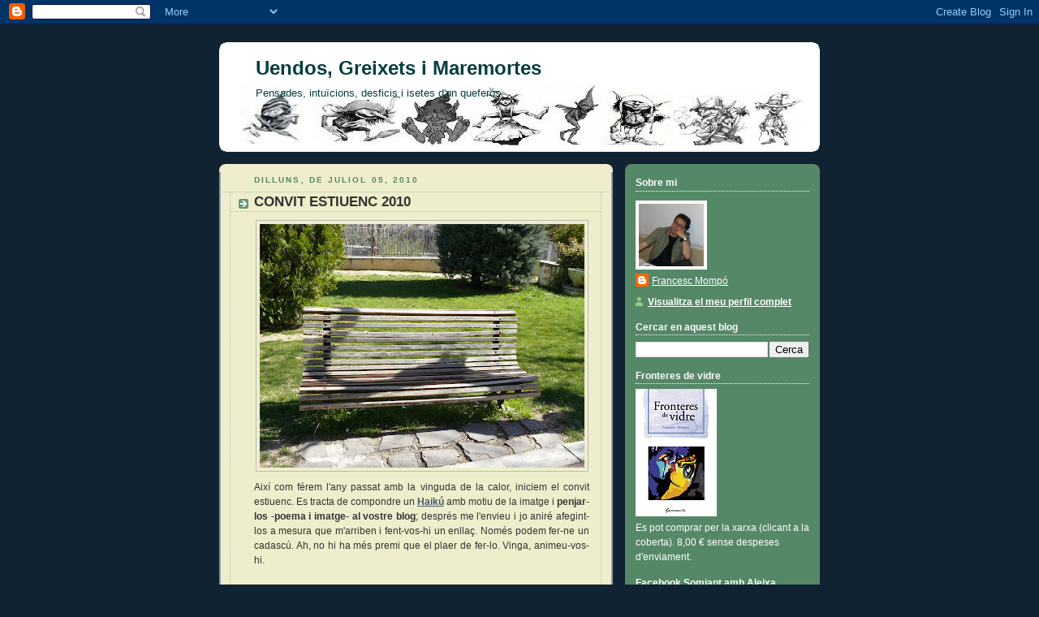

--- FILE ---
content_type: text/html; charset=UTF-8
request_url: http://1en2.blogspot.com/2010/07/convit-estiuenc-2010.html
body_size: 132489
content:
<!DOCTYPE html>
<html dir='ltr'>
<head>
<link href='https://www.blogger.com/static/v1/widgets/2944754296-widget_css_bundle.css' rel='stylesheet' type='text/css'/>
<meta content='text/html; charset=UTF-8' http-equiv='Content-Type'/>
<meta content='blogger' name='generator'/>
<link href='http://1en2.blogspot.com/favicon.ico' rel='icon' type='image/x-icon'/>
<link href='http://1en2.blogspot.com/2010/07/convit-estiuenc-2010.html' rel='canonical'/>
<link rel="alternate" type="application/atom+xml" title="Uendos, Greixets i Maremortes - Atom" href="http://1en2.blogspot.com/feeds/posts/default" />
<link rel="alternate" type="application/rss+xml" title="Uendos, Greixets i Maremortes - RSS" href="http://1en2.blogspot.com/feeds/posts/default?alt=rss" />
<link rel="service.post" type="application/atom+xml" title="Uendos, Greixets i Maremortes - Atom" href="https://www.blogger.com/feeds/8057869568318580059/posts/default" />

<link rel="alternate" type="application/atom+xml" title="Uendos, Greixets i Maremortes - Atom" href="http://1en2.blogspot.com/feeds/3181069918538992319/comments/default" />
<!--Can't find substitution for tag [blog.ieCssRetrofitLinks]-->
<link href='https://blogger.googleusercontent.com/img/b/R29vZ2xl/AVvXsEjW1bVfZoKnPXLdUX0yftqQXP84SdLPIkDJLnTHI7Kn2x1NpULJVDVjwb6A6jGSRLKpvB5PiYDuBWy3uEayxR-ebC4tMc_fSlY_WHdHSMAqhtQHzBzpvXkXAlOezSIBhfRFxUh1RKl0GRDm/s400/Preses+d%27Alcoi+022.jpg' rel='image_src'/>
<meta content='http://1en2.blogspot.com/2010/07/convit-estiuenc-2010.html' property='og:url'/>
<meta content='CONVIT ESTIUENC 2010' property='og:title'/>
<meta content=' Així com férem l&#39;any passat amb la vinguda de la calor, iniciem el convit estiuenc. Es tracta de compondre un Haikú  amb motiu de la imatge...' property='og:description'/>
<meta content='https://blogger.googleusercontent.com/img/b/R29vZ2xl/AVvXsEjW1bVfZoKnPXLdUX0yftqQXP84SdLPIkDJLnTHI7Kn2x1NpULJVDVjwb6A6jGSRLKpvB5PiYDuBWy3uEayxR-ebC4tMc_fSlY_WHdHSMAqhtQHzBzpvXkXAlOezSIBhfRFxUh1RKl0GRDm/w1200-h630-p-k-no-nu/Preses+d%27Alcoi+022.jpg' property='og:image'/>
<title>Uendos, Greixets i Maremortes: CONVIT ESTIUENC 2010</title>
<style id='page-skin-1' type='text/css'><!--
/*
-----------------------------------------------
Blogger Template Style
Name:     Rounders 3
Date:     27 Feb 2004
Updated by: Blogger Team
----------------------------------------------- */
body {
background:#123;
margin:0;
text-align:center;
line-height: 1.5em;
font: x-small Trebuchet MS, Verdana, Arial, Sans-serif;
color:#333333;
font-size/* */:/**/small;
font-size: /**/small;
}
/* Page Structure
----------------------------------------------- */
/* The images which help create rounded corners depend on the
following widths and measurements. If you want to change
these measurements, the images will also need to change.
*/
#outer-wrapper {
width:740px;
margin:0 auto;
text-align:left;
font: normal normal 97% Verdana, sans-serif;
}
#main-wrap1 {
width:485px;
float:left;
background:#eeeecc url("https://resources.blogblog.com/blogblog/data/rounders3/corners_main_bot.gif") no-repeat left bottom;
margin:15px 0 0;
padding:0 0 10px;
color:#333333;
font-size:97%;
line-height:1.5em;
word-wrap: break-word; /* fix for long text breaking sidebar float in IE */
overflow: hidden;     /* fix for long non-text content breaking IE sidebar float */
}
#main-wrap2 {
float:left;
width:100%;
background:url("https://resources.blogblog.com/blogblog/data/rounders3/corners_main_top.gif") no-repeat left top;
padding:10px 0 0;
}
#main {
background:url("https://resources.blogblog.com/blogblog/data/rounders3/rails_main.gif") repeat-y left;
padding:0;
width:485px;
}
#sidebar-wrap {
width:240px;
float:right;
margin:15px 0 0;
font-size:97%;
line-height:1.5em;
word-wrap: break-word; /* fix for long text breaking sidebar float in IE */
overflow: hidden;     /* fix for long non-text content breaking IE sidebar float */
}
.main .widget {
margin-top: 4px;
width: 468px;
padding: 0 13px;
}
.main .Blog {
margin: 0;
padding: 0;
width: 484px;
}
/* Links
----------------------------------------------- */
a:link {
color: #445566;
}
a:visited {
color: #223344;
}
a:hover {
color: #223344;
}
a img {
border-width:0;
}
/* Blog Header
----------------------------------------------- */
#header-wrapper {
background:#ffffff url("https://resources.blogblog.com/blogblog/data/rounders3/corners_cap_top.gif") no-repeat left top;
margin-top:22px;
margin-right:0;
margin-bottom:0;
margin-left:0;
padding-top:8px;
padding-right:0;
padding-bottom:0;
padding-left:0;
color:#063E3F;
}
#header {
background:url("https://resources.blogblog.com/blogblog/data/rounders3/corners_cap_bot.gif") no-repeat left bottom;
padding:0 15px 8px;
}
#header h1 {
margin:0;
padding:10px 30px 5px;
line-height:1.2em;
font: normal bold 194% Verdana, sans-serif;
}
#header a,
#header a:visited {
text-decoration:none;
color: #063E3F;
}
#header .description {
margin:0;
padding:5px 30px 10px;
line-height:1.5em;
font: normal normal 100% 'Trebuchet MS',Verdana,Arial,Sans-serif;
}
/* Posts
----------------------------------------------- */
h2.date-header {
margin-top:0;
margin-right:28px;
margin-bottom:0;
margin-left:43px;
font-size:85%;
line-height:2em;
text-transform:uppercase;
letter-spacing:.2em;
color:#558866;
}
.post {
margin:.3em 0 25px;
padding:0 13px;
border:1px dotted #bbbbbb;
border-width:1px 0;
}
.post h3 {
margin:0;
line-height:1.5em;
background:url("https://resources.blogblog.com/blogblog/data/rounders3/icon_arrow.gif") no-repeat 10px .5em;
display:block;
border:1px dotted #bbbbbb;
border-width:0 1px 1px;
padding-top:2px;
padding-right:14px;
padding-bottom:2px;
padding-left:29px;
color: #333333;
font: normal bold 135% 'Trebuchet MS',Verdana,Arial,Sans-serif;
}
.post h3 a, .post h3 a:visited {
text-decoration:none;
color: #333333;
}
a.title-link:hover {
background-color: #bbbbbb;
color: #333333;
}
.post-body {
border:1px dotted #bbbbbb;
border-width:0 1px 1px;
border-bottom-color:#eeeecc;
padding-top:10px;
padding-right:14px;
padding-bottom:1px;
padding-left:29px;
}
html>body .post-body {
border-bottom-width:0;
}
.post-body {
margin:0 0 .75em;
}
.post-body blockquote {
line-height:1.3em;
}
.post-footer {
background: #ffffff;
margin:0;
padding-top:2px;
padding-right:14px;
padding-bottom:2px;
padding-left:29px;
border:1px dotted #bbbbbb;
border-width:1px;
font-size:100%;
line-height:1.5em;
color: #666666;
}
/*
The first line of the post footer might only have floated text, so we need to give it a height.
The height comes from the post-footer line-height
*/
.post-footer-line-1 {
min-height:1.5em;
_height:1.5em;
}
.post-footer p {
margin: 0;
}
html>body .post-footer {
border-bottom-color:transparent;
}
.uncustomized-post-template .post-footer {
text-align: right;
}
.uncustomized-post-template .post-author,
.uncustomized-post-template .post-timestamp {
display: block;
float: left;
text-align:left;
margin-right: 4px;
}
.post-footer a {
color: #456;
}
.post-footer a:hover {
color: #234;
}
a.comment-link {
/* IE5.0/Win doesn't apply padding to inline elements,
so we hide these two declarations from it */
background/* */:/**/url("https://resources.blogblog.com/blogblog/data/rounders/icon_comment_left.gif") no-repeat left 45%;
padding-left:14px;
}
html>body a.comment-link {
/* Respecified, for IE5/Mac's benefit */
background:url("https://resources.blogblog.com/blogblog/data/rounders3/icon_comment_left.gif") no-repeat left 45%;
padding-left:14px;
}
.post img, table.tr-caption-container {
margin-top:0;
margin-right:0;
margin-bottom:5px;
margin-left:0;
padding:4px;
border:1px solid #bbbbbb;
}
.tr-caption-container img {
border: none;
margin: 0;
padding: 0;
}
blockquote {
margin:.75em 0;
border:1px dotted #bbbbbb;
border-width:1px 0;
padding:5px 15px;
color: #558866;
}
.post blockquote p {
margin:.5em 0;
}
#blog-pager-newer-link {
float: left;
margin-left: 13px;
}
#blog-pager-older-link {
float: right;
margin-right: 13px;
}
#blog-pager {
text-align: center;
}
.feed-links {
clear: both;
line-height: 2.5em;
margin-left: 13px;
}
/* Comments
----------------------------------------------- */
#comments {
margin:-25px 13px 0;
border:1px dotted #bbbbbb;
border-width:0 1px 1px;
padding-top:20px;
padding-right:0;
padding-bottom:15px;
padding-left:0;
}
#comments h4 {
margin:0 0 10px;
padding-top:0;
padding-right:14px;
padding-bottom:2px;
padding-left:29px;
border-bottom:1px dotted #bbbbbb;
font-size:120%;
line-height:1.4em;
color:#333333;
}
#comments-block {
margin-top:0;
margin-right:15px;
margin-bottom:0;
margin-left:9px;
}
.comment-author {
background:url("https://resources.blogblog.com/blogblog/data/rounders3/icon_comment_left.gif") no-repeat 2px .3em;
margin:.5em 0;
padding-top:0;
padding-right:0;
padding-bottom:0;
padding-left:20px;
font-weight:bold;
}
.comment-body {
margin:0 0 1.25em;
padding-top:0;
padding-right:0;
padding-bottom:0;
padding-left:20px;
}
.comment-body p {
margin:0 0 .5em;
}
.comment-footer {
margin:0 0 .5em;
padding-top:0;
padding-right:0;
padding-bottom:.75em;
padding-left:20px;
}
.comment-footer a:link {
color: #333;
}
.deleted-comment {
font-style:italic;
color:gray;
}
.comment-form {
padding-left:20px;
padding-right:5px;
}
#comments .comment-form h4 {
padding-left:0px;
}
/* Profile
----------------------------------------------- */
.profile-img {
float: left;
margin-top: 5px;
margin-right: 5px;
margin-bottom: 5px;
margin-left: 0;
border: 4px solid #ffffff;
}
.profile-datablock {
margin-top:0;
margin-right:15px;
margin-bottom:.5em;
margin-left:0;
padding-top:8px;
}
.profile-link {
background:url("https://resources.blogblog.com/blogblog/data/rounders3/icon_profile_left.gif") no-repeat left .1em;
padding-left:15px;
font-weight:bold;
}
.profile-textblock {
clear: both;
margin: 0;
}
.sidebar .clear, .main .widget .clear {
clear: both;
}
#sidebartop-wrap {
background:#558866 url("https://resources.blogblog.com/blogblog/data/rounders3/corners_prof_bot.gif") no-repeat left bottom;
margin:0px 0px 15px;
padding:0px 0px 10px;
color:#ffffff;
}
#sidebartop-wrap2 {
background:url("https://resources.blogblog.com/blogblog/data/rounders3/corners_prof_top.gif") no-repeat left top;
padding: 10px 0 0;
margin:0;
border-width:0;
}
#sidebartop h2 {
line-height:1.5em;
color:#ffffff;
border-bottom: 1px dotted #ffffff;
font: normal bold 100% 'Trebuchet MS',Verdana,Arial,Sans-serif;
margin-bottom: 0.5em;
}
#sidebartop a {
color: #ffffff;
}
#sidebartop a:hover {
color: #ffffff;
}
#sidebartop a:visited {
color: #ffffff;
}
#sidebar a {
color: #99ddbb;
}
#sidebar a:hover,
#sidebar a:visited {
color: #ffffff;
}
/* Sidebar Boxes
----------------------------------------------- */
.sidebar .widget {
margin:.5em 13px 1.25em;
padding:0 0px;
}
.widget-content {
margin-top: 0.5em;
}
#sidebarbottom-wrap1 {
background:#ffffff url("https://resources.blogblog.com/blogblog/data/rounders3/corners_side_top.gif") no-repeat left top;
margin:0 0 15px;
padding:10px 0 0;
color: #063E3F;
}
#sidebarbottom-wrap2 {
background:url("https://resources.blogblog.com/blogblog/data/rounders3/corners_side_bot.gif") no-repeat left bottom;
padding:0 0 8px;
}
.sidebar h2 {
margin-top:0;
margin-right:0;
margin-bottom:.5em;
margin-left:0;
padding:0 0 .2em;
line-height:1.5em;
font:normal bold 100% 'Trebuchet MS',Verdana,Arial,Sans-serif;
}
.sidebar ul {
list-style:none;
margin:0 0 1.25em;
padding:0;
}
.sidebar ul li {
background:url("https://resources.blogblog.com/blogblog/data/rounders3/icon_arrow_sm.gif") no-repeat 2px .25em;
margin:0;
padding-top:0;
padding-right:0;
padding-bottom:3px;
padding-left:16px;
margin-bottom:3px;
border-bottom:1px dotted #bbbbbb;
line-height:1.4em;
}
.sidebar p {
margin:0 0 .6em;
}
#sidebar h2 {
color: #aabbcc;
border-bottom: 1px dotted #aabbcc;
}
/* Footer
----------------------------------------------- */
#footer-wrap1 {
clear:both;
margin:0 0 10px;
padding:15px 0 0;
}
#footer-wrap2 {
background:#ffffff url("https://resources.blogblog.com/blogblog/data/rounders3/corners_cap_top.gif") no-repeat left top;
color:#063E3F;
}
#footer {
background:url("https://resources.blogblog.com/blogblog/data/rounders3/corners_cap_bot.gif") no-repeat left bottom;
padding:8px 15px;
}
#footer hr {display:none;}
#footer p {margin:0;}
#footer a {color:#063E3F;}
#footer .widget-content {
margin:0;
}
/** Page structure tweaks for layout editor wireframe */
body#layout #main-wrap1,
body#layout #sidebar-wrap,
body#layout #header-wrapper {
margin-top: 0;
}
body#layout #header, body#layout #header-wrapper,
body#layout #outer-wrapper {
margin-left:0,
margin-right: 0;
padding: 0;
}
body#layout #outer-wrapper {
width: 730px;
}
body#layout #footer-wrap1 {
padding-top: 0;
}

--></style>
<link href='https://www.blogger.com/dyn-css/authorization.css?targetBlogID=8057869568318580059&amp;zx=9018629c-3c8c-4404-8198-1d59b31145c1' media='none' onload='if(media!=&#39;all&#39;)media=&#39;all&#39;' rel='stylesheet'/><noscript><link href='https://www.blogger.com/dyn-css/authorization.css?targetBlogID=8057869568318580059&amp;zx=9018629c-3c8c-4404-8198-1d59b31145c1' rel='stylesheet'/></noscript>
<meta name='google-adsense-platform-account' content='ca-host-pub-1556223355139109'/>
<meta name='google-adsense-platform-domain' content='blogspot.com'/>

</head>
<body>
<div class='navbar section' id='navbar'><div class='widget Navbar' data-version='1' id='Navbar1'><script type="text/javascript">
    function setAttributeOnload(object, attribute, val) {
      if(window.addEventListener) {
        window.addEventListener('load',
          function(){ object[attribute] = val; }, false);
      } else {
        window.attachEvent('onload', function(){ object[attribute] = val; });
      }
    }
  </script>
<div id="navbar-iframe-container"></div>
<script type="text/javascript" src="https://apis.google.com/js/platform.js"></script>
<script type="text/javascript">
      gapi.load("gapi.iframes:gapi.iframes.style.bubble", function() {
        if (gapi.iframes && gapi.iframes.getContext) {
          gapi.iframes.getContext().openChild({
              url: 'https://www.blogger.com/navbar/8057869568318580059?po\x3d3181069918538992319\x26origin\x3dhttp://1en2.blogspot.com',
              where: document.getElementById("navbar-iframe-container"),
              id: "navbar-iframe"
          });
        }
      });
    </script><script type="text/javascript">
(function() {
var script = document.createElement('script');
script.type = 'text/javascript';
script.src = '//pagead2.googlesyndication.com/pagead/js/google_top_exp.js';
var head = document.getElementsByTagName('head')[0];
if (head) {
head.appendChild(script);
}})();
</script>
</div></div>
<div id='outer-wrapper'>
<div id='header-wrapper'>
<div class='header section' id='header'><div class='widget Header' data-version='1' id='Header1'>
<div id='header-inner' style='background-image: url("https://blogger.googleusercontent.com/img/b/R29vZ2xl/AVvXsEiWQn8BothGfQ2ge0vGV-GVg5MrCo-FHMbl1AB5wRnFBZap4kuUNM5bqJk-t2Px165nhhP9U4Oa-ZvyYlIkxYyyfiEY4B3eg0Im-XP5FzLtLZq_mOHGPJpVKiELNZHHONkoMpJprVGIkORS/s730/uendos.bmp"); background-position: left; width: 707px; min-height: 119px; _height: 119px; background-repeat: no-repeat; '>
<div class='titlewrapper' style='background: transparent'>
<h1 class='title' style='background: transparent; border-width: 0px'>
<a href='http://1en2.blogspot.com/'>
Uendos, Greixets i Maremortes
</a>
</h1>
</div>
<div class='descriptionwrapper'>
<p class='description'><span>Pensades, intuïcions, desficis i isetes d'un queferós</span></p>
</div>
</div>
</div></div>
</div>
<div id='crosscol-wrapper' style='text-align:center'>
<div class='crosscol no-items section' id='crosscol'></div>
</div>
<div id='main-wrap1'><div id='main-wrap2'>
<div class='main section' id='main'><div class='widget Blog' data-version='1' id='Blog1'>
<div class='blog-posts hfeed'>

          <div class="date-outer">
        
<h2 class='date-header'><span>dilluns, de juliol 05, 2010</span></h2>

          <div class="date-posts">
        
<div class='post-outer'>
<div class='post hentry uncustomized-post-template' itemprop='blogPost' itemscope='itemscope' itemtype='http://schema.org/BlogPosting'>
<meta content='https://blogger.googleusercontent.com/img/b/R29vZ2xl/AVvXsEjW1bVfZoKnPXLdUX0yftqQXP84SdLPIkDJLnTHI7Kn2x1NpULJVDVjwb6A6jGSRLKpvB5PiYDuBWy3uEayxR-ebC4tMc_fSlY_WHdHSMAqhtQHzBzpvXkXAlOezSIBhfRFxUh1RKl0GRDm/s400/Preses+d%27Alcoi+022.jpg' itemprop='image_url'/>
<meta content='8057869568318580059' itemprop='blogId'/>
<meta content='3181069918538992319' itemprop='postId'/>
<a name='3181069918538992319'></a>
<h3 class='post-title entry-title' itemprop='name'>
CONVIT ESTIUENC 2010
</h3>
<div class='post-header'>
<div class='post-header-line-1'></div>
</div>
<div class='post-body entry-content' id='post-body-3181069918538992319' itemprop='description articleBody'>
<div align="justify"><a href="https://blogger.googleusercontent.com/img/b/R29vZ2xl/AVvXsEjW1bVfZoKnPXLdUX0yftqQXP84SdLPIkDJLnTHI7Kn2x1NpULJVDVjwb6A6jGSRLKpvB5PiYDuBWy3uEayxR-ebC4tMc_fSlY_WHdHSMAqhtQHzBzpvXkXAlOezSIBhfRFxUh1RKl0GRDm/s1600/Preses+d"><img alt="" border="0" id="BLOGGER_PHOTO_ID_5490461580695313730" src="https://blogger.googleusercontent.com/img/b/R29vZ2xl/AVvXsEjW1bVfZoKnPXLdUX0yftqQXP84SdLPIkDJLnTHI7Kn2x1NpULJVDVjwb6A6jGSRLKpvB5PiYDuBWy3uEayxR-ebC4tMc_fSlY_WHdHSMAqhtQHzBzpvXkXAlOezSIBhfRFxUh1RKl0GRDm/s400/Preses+d%27Alcoi+022.jpg" style="DISPLAY: block; MARGIN: 0px auto 10px; WIDTH: 400px; HEIGHT: 300px; TEXT-ALIGN: center" /></a> Així com férem l'any passat amb la vinguda de la calor, iniciem el convit estiuenc. Es tracta de compondre un <strong><a href="http://ca.wikipedia.org/wiki/Haiku">Haikú</a></strong> amb motiu de la imatge i <strong>penjar-los -poema i imatge- al vostre blog</strong>; després me l'envieu i jo aniré afegint-los a mesura que m'arriben i fent-vos-hi un enllaç. Només podem fer-ne un cadascú. Ah, no hi ha més premi que el plaer de fer-lo. Vinga, animeu-vos-hi.</div><div align="justify"><br /></div><div align="justify">PS. ESTIC TENINT PROBLEMES AMB ELS MISSATGES (ENTRADA I EIXIDA), PERÒ M'ARRIBEN AL CORREU I VAIG PUBLICANT ELS HAIKÚS. DISCULPEU QUE NO US HO PUGA AGRAIR.</div><div align="justify"><br /></div><div align="justify"><b>MOLTÍSSIMES GRÀCIES A TOTS PER L'ALTA PARTICIPACIÓ!!!</b></div><br />Entre la fusta<br />i el tacte fugisser,<br />l'eterna absència.<br /><div align="right"><span style="font-size:85%;"><em>Francesc Mompó</em></span></div><div align="left"></div><div align="left">L'ombra del gat</div><div align="left">es repantiga amb coa</div><div align="left">en banc eixut.</div><div align="right"><a href="http://extremsud.blogspot.com/"><span style="font-size:85%;"><em>Joan-Carles Martí i Casanova</em></span></a></div><div align="left"><br />Seient silent,<br />ombra d'una conversa<br />sempre pendent.</div><div align="right"><a href="http://www.mercecliment.blogspot.com/"><span style="font-size:85%;"><em>Mercè Climent</em></span></a></div><div align="left">Asseguda en un banc,</div><div align="left">sota l'ombra d'un felí,</div><div align="left">el meu pensament</div><div align="left">viatja cap a tu.</div><div align="right"><span style="font-size:85%;"><a href="http://rcanovalls.blogspot.com/"><em>Roser Caño</em></a></span></div><div align="left">Al banc de la vida,</div><div align="left">enyorança sense dida,</div><div align="left">però tot és present...</div><div align="right"><span style="font-size:85%;"><a href="http://onatges.blogspot.com/"><em>Onatge</em></a></span></div><div align="right"><span style="font-size:85%;"></span></div><div align="left">Repòs, sol i ombra</div><div align="left">absència silent</div><div align="left">en banc d'amic.</div><div align="right"><span style="font-size:85%;"><a href="http://elsexilis.blogspot.com/"><em>Carles Lluch</em></a></span></div><div align="right"><span style="font-size:85%;"></span></div><div align="left">En el banc asseguda</div><div align="left">sóc jo i la fusta mig ombrada</div><div align="left">entre plecs de sol la calma.</div><div align="right"><span style="font-size:85%;"><a href="http://sidubtosoc.blogspot.com/"><em>Elvira FR</em></a></span></div><div align="right"><span style="font-size:85%;"></span></div><div align="left">A la penombra</div><div align="left">l'Ovidi m'espera.</div><div align="left">Sol i vent d'estiu a Alcoi.</div><div align="right"><span style="font-size:85%;"><a href="http://fanalblau.blogspot.com/2010/07/convit-estiuenc-2010.html"><em>A la llum d'un fanalet</em></a></span></div><div align="right"><span style="font-size:85%;"></span></div><div align="left">El banc em duu</div><div align="left">riures que s'encomanen</div><div align="left">en la distància.</div><div align="right"><span style="font-size:85%;"><a href="http://carmerosanas.blogspot.com/2010/07/convit-estiuenc-den-francesc.html"><em>Carme Rosanas</em></a></span></div><div align="right"><span style="font-size:85%;"></span></div><div align="left">Sóc seient sec</div><div align="left">sense soca ni arrel.</div><div align="left">Amor silent.</div><div align="right"><a href="http://calpurni.blogspot.com/"><span style="font-size:85%;"><em>Calpurni</em></span></a></div><div align="right"><span style="font-size:85%;"></span></div><div align="left">El banc espera</div><div align="left">Els amants i els seus besos</div><div align="left">Entusiastes.</div><div align="right"><span style="font-size:85%;"><a href="http://deomises.blogspot.com/2010/07/solitaria-pericia-convit-estiuenc-2010.html"><em>Deomises</em></a></span></div><div align="left">Arrastellat a l'ombra<br />el dolç maular<br />del gat arraulit.</div><div align="right"><span style="font-size:85%;"><em><a href="http://aencesadellum.blogspot.com/">Pilar</a></em></span></div><div style="TEXT-ALIGN: left" align="right"><span class="Apple-style-span"  style="font-size:small;">Silenci bla</span></div><div style="TEXT-ALIGN: left" align="right"><span class="Apple-style-span"  style="font-size:small;">un migdia d'estiu</span></div><div style="TEXT-ALIGN: left" align="right"><span class="Apple-style-span"  style="font-size:small;">l'ombra al banc.</span></div><div style="TEXT-ALIGN: right" align="right"><a href="http://barbollaire.blogspot.com/2010/07/convit-estiuenc-2010.html"><i><span style="font-size:85%;">Barbollaire</span></i></a></div><div style="TEXT-ALIGN: left" align="right">Remotes converses</div><div style="TEXT-ALIGN: left" align="right">on reposa el vell roure</div><div style="TEXT-ALIGN: left" align="right">miola un gat.</div><div style="TEXT-ALIGN: right" align="right"><a href="http://lolitalagarto.blogspot.com/"><i><span style="font-size:85%;">lolitalagarto</span></i></a></div><div style="TEXT-ALIGN: left" align="right">El banc de fusta</div><div style="TEXT-ALIGN: left" align="right">convida a la conversa</div><div style="TEXT-ALIGN: left" align="right">sense cap pressa.</div><div style="TEXT-ALIGN: left" align="right"><div style="TEXT-ALIGN: right" align="right"><i><span style="font-size:85%;"><a href="http://lespilldelorb.blogspot.com/">Francesc Arnau</a></span></i></div><div style="TEXT-ALIGN: left" align="right"><br /></div></div><div style="TEXT-ALIGN: left" align="right">Ombra del que fou,</div><div style="TEXT-ALIGN: left" align="right">també hi jaurà el captaire:</div><div style="TEXT-ALIGN: left" align="right">doble mortalla.</div><div style="TEXT-ALIGN: right" align="right"><i><span class="Apple-style-span"  style="font-size:85%;"><a href="http://www.porcar.net/">Josep Porcar</a></span></i></div><div style="TEXT-ALIGN: left" align="right">Flama i bandera,</div><div style="TEXT-ALIGN: left" align="right">ensems que m'afelina</div><div style="TEXT-ALIGN: left" align="right">la cua m'alça.</div><div style="TEXT-ALIGN: right" align="right"><i><a href="http://nausicanova.blogspot.com/"><span style="font-size:85%;">Nausica</span></a></i></div><div style="TEXT-ALIGN: left" align="right">El banc romàntic:</div><div style="TEXT-ALIGN: left" align="right">abstracció sobre blanc,</div><div style="TEXT-ALIGN: left" align="right">natura al fons.</div><div style="TEXT-ALIGN: right" align="right"><i><a href="http://unacosamoltgranenunademoltpetita.blogspot.com/"><span style="font-size:85%;">Helena Bonals</span></a></i></div><div style="TEXT-ALIGN: left" align="right">Una ombra prima,</div><div style="TEXT-ALIGN: left" align="right">l'únic ocupant del banc</div><div style="TEXT-ALIGN: left" align="right">al pic del sol.</div><div style="TEXT-ALIGN: right" align="right"><i><span style="font-size:85%;"><a href="http://paraulesimots.blogspot.com/">la Teresa</a></span></i></div><div style="TEXT-ALIGN: left" align="right"><span class="Apple-style-span"  style="font-size:small;">Ombra de l'enyor,</span></div><div style="TEXT-ALIGN: left" align="right"><span class="Apple-style-span"  style="font-size:small;">quan el cos no hi és</span></div><div style="TEXT-ALIGN: left" align="right"><span class="Apple-style-span"  style="font-size:small;">resta un somni.</span></div><div style="TEXT-ALIGN: right" align="right"><span class="Apple-style-span"  style="font-size:small;"><i><span style="font-size:85%;">Mari Carme Sáez</span><br /></i></span><div style="TEXT-ALIGN: left">La calda encanta<br />amb flautes travesseres<br />la serp dorment.</div><div style="TEXT-ALIGN: left"><div style="TEXT-ALIGN: right"><span style="font-size:85%;"><a href="http://practiquesdesalvament.blogspot.com/" style="FONT-STYLE: italic">Irene</a></span><br /></div><div style="text-align: left;">Lo banc lo sortiguèri</div><div style="text-align: left;">per lo pintr, un jorn,</div><div style="text-align: left;">e me petèri l'òs.</div><div style="text-align: left;">Lo del dit mèstre.</div><div style="text-align: left;">E Maria espèra sul banc.</div><div style="text-align: right;"><span class="Apple-style-span"  style="font-size:small;"><i>manjacostel</i></span></div><div style="text-align: left;"><span class="Apple-style-span"  style="font-size:medium;">La teva ombra</span></div><div style="text-align: left;"><span class="Apple-style-span"  style="font-size:medium;">dibuixa rellotges de sol.</span></div><div style="text-align: left;"><span class="Apple-style-span"  style="font-size:medium;">L'amor a recés</span><span class="Apple-style-span"  style="font-size:medium;">.</span></div><div style="text-align: right;"><i><a href="http://llddona.blogspot.com/"><span class="Apple-style-span"  style="font-size:small;">Joana</span></a></i></div><div style="text-align: left;"><span class="Apple-style-span"  style="font-size:medium;">Para l'ombra revinclada</span></div><div style="text-align: left;"><span class="Apple-style-span"  style="font-size:medium;">a enlluernades ratetes</span></div><div style="text-align: left;"><span class="Apple-style-span"  style="font-size:medium;">abrusadora abraçada traïdora.</span></div><div style="text-align: right;"><i><span class="Apple-style-span"  style="font-size:small;"><a href="http://rcasas22.wordpress.com/2010/07/07/els-bancs-no-son-per-lestiu/">Rafel</a></span></i></div><div style="text-align: left;"><span class="Apple-style-span"  style="font-size:medium;">Si veig un banc</span></div><div style="text-align: left;"><span class="Apple-style-span"  style="font-size:medium;">m'hi assec i plany</span></div><div style="text-align: left;"><span class="Apple-style-span"  style="font-size:medium;">les cames velles</span></div><div style="text-align: right;"><span class="Apple-style-span"  style="font-size:small;"><i><a href="http://blocs.mesvilaweb.cat/node/view/id/172638">Toni Cucarella</a></i></span></div><div style="text-align: left;"><span class="Apple-style-span"  style="font-size:small;">Esperant omplir</span></div><div style="text-align: left;"><span class="Apple-style-span"  style="font-size:small;">aquest banc buit,</span></div><div style="text-align: left;"><span class="Apple-style-span"  style="font-size:small;">de calor de tu.</span></div><div style="text-align: right;"><span class="Apple-style-span"  style="font-size:small;"><i><a href="http://ricderiure.blogspot.com/">ricderiure</a></i></span></div><div style="text-align: left;"><span class="Apple-style-span"  style="font-size:small;">Vora la tuja,</span></div><div style="text-align: left;"><span class="Apple-style-span"  style="font-size:small;">al banc, l'ombra del gat</span></div><div style="text-align: left;"><span class="Apple-style-span"  style="font-size:small;">ensuma la rata.</span></div><div style="text-align: right;"><span class="Apple-style-span"  style="font-size:small;"><i><a href="http://poemesalblog.blogspot.com/2010/07/haiku-destiu.html">poesiaiaula</a></i></span></div><div style="text-align: left;"><span class="Apple-style-span"  style="font-size:small;">Ombra silenciosa,</span></div><div style="text-align: left;"><span class="Apple-style-span"  style="font-size:small;">pensaments roents</span></div><div style="text-align: left;"><span class="Apple-style-span"  style="font-size:small;">calma esmorteïda.</span></div><div style="text-align: right;"><span class="Apple-style-span"  style="font-size:small;"><i><a href="http://ximximhistories.blogspot.com/2010/07/mafegeixo-la-proposta-de-convit.html">Natàlia</a></i></span></div><div style="text-align: left;"><span class="Apple-style-span"  style="font-size:small;">Les ombres</span></div><div style="text-align: left;"><span class="Apple-style-span"  style="font-size:small;">resseguiran</span></div><div style="text-align: left;"><span class="Apple-style-span"  style="font-size:small;">als futurs amants.</span></div><div style="text-align: right;"><span class="Apple-style-span"  style="font-size:small;"><i><a href="http://alyebard-wawtincunbloc.blogspot.com/2010/07/haiku.html">Alyebard</a></i></span></div><div style="text-align: left;">Quan trobo un banc</div><div style="text-align: left;">a l'ombra m'asseuria...</div><div style="text-align: left;">sempre tinc pressa!</div><div style="text-align: right;"><i><a href="http://twitter.com/Jacint_">Jacint</a></i></div><div style="text-align: left;">T'has deixat l'ombra</div><div style="text-align: left;">jo te la guardaria.</div><div style="text-align: left;">Potser regresses.</div><div style="text-align: right;"><span class="Apple-style-span"  style="font-size:small;"><i><a href="http://florsnovesflors.blogspot.com/2010/07/un-gat-despistat-pensaments-dun-banc.html">novesflors</a></i></span></div><div style="text-align: left;"><span class="Apple-style-span"  style="font-size:small;">entenent que el temps</span></div><div style="text-align: left;"><span class="Apple-style-span"  style="font-size:small;">no passa per tots igual</span></div><div style="text-align: left;"><span class="Apple-style-span"  style="font-size:small;">ni s'acaba aquí</span></div><div style="text-align: right;"><span class="Apple-style-span"  style="font-size:small;"><i><a href="http://adbega.blogspot.com/">adbega</a></i></span></div><div style="text-align: left;"><span class="Apple-style-span"  style="font-size:small;">Banc solitari</span></div><div style="text-align: left;"><span class="Apple-style-span"  style="font-size:small;">esperant el caliu d'algú</span></div><div style="text-align: left;"><span class="Apple-style-span"  style="font-size:small;">on reposar-hi.</span></div><div style="text-align: right;"><span class="Apple-style-span"  style="font-size:small;"><i><a href="http://fonsdarmari.blogspot.com/">montse</a></i></span></div><div style="text-align: left;"><span class="Apple-style-span"  style="font-size:medium;">Els sol l'estima,</span></div><div style="text-align: left;"><span class="Apple-style-span"  style="font-size:medium;">raig d'ombra l'acarona.</span></div><div style="text-align: left;"><span class="Apple-style-span"  style="font-size:medium;">Plaer a tot temps.</span></div><div style="text-align: right;"><i><a href="http://jmtibau.blogspot.com/"><span class="Apple-style-span"  style="font-size:small;">J. Tibau</span></a></i></div><div style="text-align: left;"><span class="Apple-style-span"  style="font-size:small;">S'escapa l'ombra</span></div><div style="text-align: left;"><span class="Apple-style-span"  style="font-size:small;">amb un miol apàtic;</span></div><div style="text-align: left;"><span class="Apple-style-span"  style="font-size:small;">l'estiu s'imposa.</span></div><div style="text-align: right;"><i><a href="http://friccions.blogspot.com/"><span class="Apple-style-span"  style="font-size:small;">P-CFACSBC2V</span></a></i></div><div style="text-align: left;"><span class="Apple-style-span"  style="font-size:medium;">El nostre racó</span></div><div style="text-align: left;"><span class="Apple-style-span"  style="font-size:medium;">serà buit per sempre més</span></div><div style="text-align: left;"><span class="Apple-style-span"  style="font-size:medium;">ningú és com tu.</span></div><div style="text-align: right;"><span class="Apple-style-span"  style="font-size:small;"><i><a href="http://plomablava.blogspot.com/">Laura T. Marcel</a></i></span></div><div style="text-align: left;">Ets el mes cansat</div><div style="text-align: left;">l'incís porta un encís</div><div style="text-align: left;">et torna frescor.</div><div style="text-align: right;"><span class="Apple-style-span"  style="font-size:small;"><i><a href="http://lagarrofa.blogspot.com/">Mon</a></i></span></div><div style="text-align: left;">L'ombra felina,</div><div style="text-align: left;">projectada al vell banc,</div><div style="text-align: left;">augura vida.</div><div style="text-align: right;"><span class="Apple-style-span"  style="font-size:small;"><i><a href="http://blocs.mesvilaweb.cat/bloc/view/id/5796">Enric Marco</a></i></span></div><div style="text-align: left;">La calor crema</div><div style="text-align: left;">les fustes de la vida:</div><div style="text-align: left;">l'amor perdura.</div><div style="text-align: right;"><span class="Apple-style-span"  style="font-size:small;"><i><a href="http://espaiclaudator.blogspot.com/">Príncep de les milotxes</a></i></span></div><div style="text-align: left;">Buit i vell com jo</div><div style="text-align: left;">m'ha murmurat un crit suau</div><div style="text-align: left;">serem dos ben sols.</div><div style="text-align: right;"><span class="Apple-style-span"  style="font-size:small;"><i><a href="http://zel-aramateix.blogspot.com/">Zel</a></i></span></div><div style="text-align: left;"><span class="Apple-style-span"  style="  color: rgb(68, 68, 68); font-family:Tahoma, Verdana, Arial, sans-serif;"><span class="Apple-style-span"  style="font-size:small;">Em balca el pes<br />del sol de l'hivern,<br />i encara enraono.</span></span></div><div style="text-align: right;"><span class="Apple-style-span"   style="font-family:Tahoma, Verdana, Arial, sans-serif;color:#444444;"><span class="Apple-style-span"  style="font-size:small;">en Girbén</span></span></div><div style="text-align: left;"><span class="Apple-style-span"   style="font-family:Tahoma, Verdana, Arial, sans-serif;color:#444444;"><span class="Apple-style-span"  style="font-size:small;">Un gat atent</span></span></div><div style="text-align: left;"><span class="Apple-style-span"   style="font-family:Tahoma, Verdana, Arial, sans-serif;color:#444444;"><span class="Apple-style-span"  style="font-size:small;">reflecteix la seva ombra</span></span></div><div style="text-align: left;"><span class="Apple-style-span"   style="font-family:Tahoma, Verdana, Arial, sans-serif;color:#444444;"><span class="Apple-style-span"  style="font-size:small;">sobre un sol banc.</span></span></div><div style="text-align: right;"><span class="Apple-style-span"   style="font-family:Tahoma, Verdana, Arial, sans-serif;color:#444444;"><span class="Apple-style-span"  style="font-size:small;"><a href="http://albert-bir.blogspot.com/">Que tinguem sort</a></span></span></div><div style="text-align: left;"><span class="Apple-style-span"   style="font-family:Tahoma, Verdana, Arial, sans-serif;color:#444444;"><span class="Apple-style-span" style="font-size: medium;">Innocentment</span></span></div><div style="text-align: left;"><span class="Apple-style-span"   style="font-family:Tahoma, Verdana, Arial, sans-serif;color:#444444;"><span class="Apple-style-span" style="font-size: medium;">el banc municipal</span></span></div><div style="text-align: left;"><span class="Apple-style-span"   style="font-family:Tahoma, Verdana, Arial, sans-serif;color:#444444;"><span class="Apple-style-span" style="font-size: medium;">atigra l'ombra</span></span></div><div style="text-align: right;"><span class="Apple-style-span"   style="font-family:Tahoma, Verdana, Arial, sans-serif;color:#444444;"><span class="Apple-style-span" style="font-size: small;"><a href="http://allausz.blogspot.com/">Allau</a></span></span></div><div style="text-align: left;"><br /></div><div style="text-align: right;"><br /></div><div style="text-align: left;"><span class="Apple-style-span"  style="font-size:small;"><i><br /></i></span></div><div style="text-align: left;"><span class="Apple-style-span"  style=" color: rgb(68, 68, 68); font-family:Tahoma, Verdana, Arial, sans-serif;"><span class="Apple-style-span"  style="font-size:small;"><br /></span></span></div><div style="text-align: right;"><span class="Apple-style-span"   style="font-family:Tahoma, Verdana, Arial, sans-serif;color:#444444;"><i><br /></i></span></div><div style="text-align: left;"><span class="Apple-style-span"  style=" color: rgb(68, 68, 68); font-family:Tahoma, Verdana, Arial, sans-serif;"><span class="Apple-style-span"  style="font-size:small;"><i><br /></i></span></span></div></div></div><div style="TEXT-ALIGN: left" align="right"><i></i> </div>
<div style='clear: both;'></div>
</div>
<div class='post-footer'>
<div class='post-footer-line post-footer-line-1'>
<span class='post-author vcard'>
</span>
<span class='post-timestamp'>
a
<meta content='http://1en2.blogspot.com/2010/07/convit-estiuenc-2010.html' itemprop='url'/>
<a class='timestamp-link' href='http://1en2.blogspot.com/2010/07/convit-estiuenc-2010.html' rel='bookmark' title='permanent link'><abbr class='published' itemprop='datePublished' title='2010-07-05T18:32:00+02:00'>18:32</abbr></a>
</span>
<span class='post-comment-link'>
</span>
<span class='post-icons'>
<span class='item-action'>
<a href='https://www.blogger.com/email-post/8057869568318580059/3181069918538992319' title='Enviar missatge per correu electrònic'>
<img alt='' class='icon-action' height='13' src='https://resources.blogblog.com/img/icon18_email.gif' width='18'/>
</a>
</span>
<span class='item-control blog-admin pid-1646444155'>
<a href='https://www.blogger.com/post-edit.g?blogID=8057869568318580059&postID=3181069918538992319&from=pencil' title='Modificar el missatge'>
<img alt='' class='icon-action' height='18' src='https://resources.blogblog.com/img/icon18_edit_allbkg.gif' width='18'/>
</a>
</span>
</span>
<div class='post-share-buttons goog-inline-block'>
<a class='goog-inline-block share-button sb-email' href='https://www.blogger.com/share-post.g?blogID=8057869568318580059&postID=3181069918538992319&target=email' target='_blank' title='Envia per correu electrònic'><span class='share-button-link-text'>Envia per correu electrònic</span></a><a class='goog-inline-block share-button sb-blog' href='https://www.blogger.com/share-post.g?blogID=8057869568318580059&postID=3181069918538992319&target=blog' onclick='window.open(this.href, "_blank", "height=270,width=475"); return false;' target='_blank' title='BlogThis!'><span class='share-button-link-text'>BlogThis!</span></a><a class='goog-inline-block share-button sb-twitter' href='https://www.blogger.com/share-post.g?blogID=8057869568318580059&postID=3181069918538992319&target=twitter' target='_blank' title='Comparteix a X'><span class='share-button-link-text'>Comparteix a X</span></a><a class='goog-inline-block share-button sb-facebook' href='https://www.blogger.com/share-post.g?blogID=8057869568318580059&postID=3181069918538992319&target=facebook' onclick='window.open(this.href, "_blank", "height=430,width=640"); return false;' target='_blank' title='Comparteix a Facebook'><span class='share-button-link-text'>Comparteix a Facebook</span></a><a class='goog-inline-block share-button sb-pinterest' href='https://www.blogger.com/share-post.g?blogID=8057869568318580059&postID=3181069918538992319&target=pinterest' target='_blank' title='Comparteix a Pinterest'><span class='share-button-link-text'>Comparteix a Pinterest</span></a>
</div>
</div>
<div class='post-footer-line post-footer-line-2'>
<span class='post-labels'>
Etiquetes de comentaris:
<a href='http://1en2.blogspot.com/search/label/1r%20CONVIT%20ESTIUENC%202010' rel='tag'>1r CONVIT ESTIUENC 2010</a>
</span>
</div>
<div class='post-footer-line post-footer-line-3'>
<span class='post-location'>
</span>
</div>
</div>
</div>
<div class='comments' id='comments'>
<a name='comments'></a>
<h4>46 comentaris:</h4>
<div id='Blog1_comments-block-wrapper'>
<dl class='avatar-comment-indent' id='comments-block'>
<dt class='comment-author ' id='c6868847077619318707'>
<a name='c6868847077619318707'></a>
<div class="avatar-image-container vcard"><span dir="ltr"><a href="https://www.blogger.com/profile/06589005853675283490" target="" rel="nofollow" onclick="" class="avatar-hovercard" id="av-6868847077619318707-06589005853675283490"><img src="https://resources.blogblog.com/img/blank.gif" width="35" height="35" class="delayLoad" style="display: none;" longdesc="//blogger.googleusercontent.com/img/b/R29vZ2xl/AVvXsEiW8B9eD-U3RWGB0dSm7iSyeDfp0KsquUHXTTUnBaIBCgrQqMRtVtDKnjp1BUvkggM3pevNjVw1hD3b1UIQXgUlOH5go4FsTf3YVip1-9cNKFr4hb0UCkV9hCF7qXUm0A/s45-c/perfilbloc.jpg" alt="" title="maria">

<noscript><img src="//blogger.googleusercontent.com/img/b/R29vZ2xl/AVvXsEiW8B9eD-U3RWGB0dSm7iSyeDfp0KsquUHXTTUnBaIBCgrQqMRtVtDKnjp1BUvkggM3pevNjVw1hD3b1UIQXgUlOH5go4FsTf3YVip1-9cNKFr4hb0UCkV9hCF7qXUm0A/s45-c/perfilbloc.jpg" width="35" height="35" class="photo" alt=""></noscript></a></span></div>
<a href='https://www.blogger.com/profile/06589005853675283490' rel='nofollow'>maria</a>
ha dit...
</dt>
<dd class='comment-body' id='Blog1_cmt-6868847077619318707'>
<p>
M&#39;agrada la proposta i l&#39;agafe de bona gana, ja que crec que amb els calors aquestos se m&#39;evaporen les idees...
</p>
</dd>
<dd class='comment-footer'>
<span class='comment-timestamp'>
<a href='http://1en2.blogspot.com/2010/07/convit-estiuenc-2010.html?showComment=1278349007786#c6868847077619318707' title='comment permalink'>
5 de juliol del 2010, a les 18:56
</a>
<span class='item-control blog-admin pid-372340466'>
<a class='comment-delete' href='https://www.blogger.com/comment/delete/8057869568318580059/6868847077619318707' title='Suprimeix el comentari'>
<img src='https://resources.blogblog.com/img/icon_delete13.gif'/>
</a>
</span>
</span>
</dd>
<dt class='comment-author ' id='c1125657660382206963'>
<a name='c1125657660382206963'></a>
<div class="avatar-image-container avatar-stock"><span dir="ltr"><a href="http://extremsud.blogspot.com" target="" rel="nofollow" onclick=""><img src="//resources.blogblog.com/img/blank.gif" width="35" height="35" alt="" title="vermelldelx">

</a></span></div>
<a href='http://extremsud.blogspot.com' rel='nofollow'>vermelldelx</a>
ha dit...
</dt>
<dd class='comment-body' id='Blog1_cmt-1125657660382206963'>
<p>
He publicat el meu haikú als dos blogs que tinc:<br /><br />www.extremsud.blogspot.com<br />www.poemariinconclus.blogspot.com
</p>
</dd>
<dd class='comment-footer'>
<span class='comment-timestamp'>
<a href='http://1en2.blogspot.com/2010/07/convit-estiuenc-2010.html?showComment=1278353691439#c1125657660382206963' title='comment permalink'>
5 de juliol del 2010, a les 20:14
</a>
<span class='item-control blog-admin pid-1456039412'>
<a class='comment-delete' href='https://www.blogger.com/comment/delete/8057869568318580059/1125657660382206963' title='Suprimeix el comentari'>
<img src='https://resources.blogblog.com/img/icon_delete13.gif'/>
</a>
</span>
</span>
</dd>
<dt class='comment-author ' id='c5182157239350041029'>
<a name='c5182157239350041029'></a>
<div class="avatar-image-container avatar-stock"><span dir="ltr"><a href="https://www.blogger.com/profile/15219036633224155249" target="" rel="nofollow" onclick="" class="avatar-hovercard" id="av-5182157239350041029-15219036633224155249"><img src="//www.blogger.com/img/blogger_logo_round_35.png" width="35" height="35" alt="" title="Roser Ca&ntilde;o Valls">

</a></span></div>
<a href='https://www.blogger.com/profile/15219036633224155249' rel='nofollow'>Roser Caño Valls</a>
ha dit...
</dt>
<dd class='comment-body' id='Blog1_cmt-5182157239350041029'>
<p>
He fet la meva aportació tot i que no ser si és un haikú. <br /><br />http://rcanovalls.blogspot.com/2010/07/convit-2010-el-viatge.html<br /><br />Gràcies. <br /><br />No podíem esperar menys de tu.
</p>
</dd>
<dd class='comment-footer'>
<span class='comment-timestamp'>
<a href='http://1en2.blogspot.com/2010/07/convit-estiuenc-2010.html?showComment=1278355668312#c5182157239350041029' title='comment permalink'>
5 de juliol del 2010, a les 20:47
</a>
<span class='item-control blog-admin pid-1085383359'>
<a class='comment-delete' href='https://www.blogger.com/comment/delete/8057869568318580059/5182157239350041029' title='Suprimeix el comentari'>
<img src='https://resources.blogblog.com/img/icon_delete13.gif'/>
</a>
</span>
</span>
</dd>
<dt class='comment-author ' id='c4868947190662969155'>
<a name='c4868947190662969155'></a>
<div class="avatar-image-container vcard"><span dir="ltr"><a href="https://www.blogger.com/profile/10451486017619721479" target="" rel="nofollow" onclick="" class="avatar-hovercard" id="av-4868947190662969155-10451486017619721479"><img src="https://resources.blogblog.com/img/blank.gif" width="35" height="35" class="delayLoad" style="display: none;" longdesc="//blogger.googleusercontent.com/img/b/R29vZ2xl/AVvXsEjGvgArgmUMYmXl5kBdYU9eWBQuTmIKEYZRFYKOK46RxyD8lhl2jZnFDstR7-4lx0vQe-i5_9mtWuAVbkYSBIj7s3U0HOYO6VJrOAHlmb9L_HYJPxfgAiF_p7EMVbuW2w/s45-c/Merc%C3%A82.jpg" alt="" title="Merc&egrave;">

<noscript><img src="//blogger.googleusercontent.com/img/b/R29vZ2xl/AVvXsEjGvgArgmUMYmXl5kBdYU9eWBQuTmIKEYZRFYKOK46RxyD8lhl2jZnFDstR7-4lx0vQe-i5_9mtWuAVbkYSBIj7s3U0HOYO6VJrOAHlmb9L_HYJPxfgAiF_p7EMVbuW2w/s45-c/Merc%C3%A82.jpg" width="35" height="35" class="photo" alt=""></noscript></a></span></div>
<a href='https://www.blogger.com/profile/10451486017619721479' rel='nofollow'>Mercè</a>
ha dit...
</dt>
<dd class='comment-body' id='Blog1_cmt-4868947190662969155'>
<p>
Ja he fet el meu...
</p>
</dd>
<dd class='comment-footer'>
<span class='comment-timestamp'>
<a href='http://1en2.blogspot.com/2010/07/convit-estiuenc-2010.html?showComment=1278356433757#c4868947190662969155' title='comment permalink'>
5 de juliol del 2010, a les 21:00
</a>
<span class='item-control blog-admin pid-50820574'>
<a class='comment-delete' href='https://www.blogger.com/comment/delete/8057869568318580059/4868947190662969155' title='Suprimeix el comentari'>
<img src='https://resources.blogblog.com/img/icon_delete13.gif'/>
</a>
</span>
</span>
</dd>
<dt class='comment-author ' id='c166485822080864209'>
<a name='c166485822080864209'></a>
<div class="avatar-image-container vcard"><span dir="ltr"><a href="https://www.blogger.com/profile/13713117421280644525" target="" rel="nofollow" onclick="" class="avatar-hovercard" id="av-166485822080864209-13713117421280644525"><img src="https://resources.blogblog.com/img/blank.gif" width="35" height="35" class="delayLoad" style="display: none;" longdesc="//blogger.googleusercontent.com/img/b/R29vZ2xl/AVvXsEgDC3n5RswCawoaL8fEsSiUlic8az7_FWhxPzgnCa_PIhhsqX9fke1Zr_VeJmmf1ihqfMT2-K9l6_FgA5m8RRR_dasFqmXxHYRREtYaSnGshqzhz6VyKzs4XrCQhWYeIg/s45-c/ribes+roges+3.jpg" alt="" title="onatge">

<noscript><img src="//blogger.googleusercontent.com/img/b/R29vZ2xl/AVvXsEgDC3n5RswCawoaL8fEsSiUlic8az7_FWhxPzgnCa_PIhhsqX9fke1Zr_VeJmmf1ihqfMT2-K9l6_FgA5m8RRR_dasFqmXxHYRREtYaSnGshqzhz6VyKzs4XrCQhWYeIg/s45-c/ribes+roges+3.jpg" width="35" height="35" class="photo" alt=""></noscript></a></span></div>
<a href='https://www.blogger.com/profile/13713117421280644525' rel='nofollow'>onatge</a>
ha dit...
</dt>
<dd class='comment-body' id='Blog1_cmt-166485822080864209'>
<p>
Francesc abraçant el teu envit, t&#39;envio el que ha eixit...<br /><br />Salut i llibertat.<br />onatge<br /><br /><br />Al banc de la vida,<br />enyorança sense dida,<br />però tot és present...<br /><br />onatge
</p>
</dd>
<dd class='comment-footer'>
<span class='comment-timestamp'>
<a href='http://1en2.blogspot.com/2010/07/convit-estiuenc-2010.html?showComment=1278360709440#c166485822080864209' title='comment permalink'>
5 de juliol del 2010, a les 22:11
</a>
<span class='item-control blog-admin pid-1220679999'>
<a class='comment-delete' href='https://www.blogger.com/comment/delete/8057869568318580059/166485822080864209' title='Suprimeix el comentari'>
<img src='https://resources.blogblog.com/img/icon_delete13.gif'/>
</a>
</span>
</span>
</dd>
<dt class='comment-author ' id='c5514430816869690073'>
<a name='c5514430816869690073'></a>
<div class="avatar-image-container avatar-stock"><span dir="ltr"><a href="https://www.blogger.com/profile/16571407849632830826" target="" rel="nofollow" onclick="" class="avatar-hovercard" id="av-5514430816869690073-16571407849632830826"><img src="//www.blogger.com/img/blogger_logo_round_35.png" width="35" height="35" alt="" title="Carles Lluch">

</a></span></div>
<a href='https://www.blogger.com/profile/16571407849632830826' rel='nofollow'>Carles Lluch</a>
ha dit...
</dt>
<dd class='comment-body' id='Blog1_cmt-5514430816869690073'>
<p>
Jo també he perpretat un assaig d&#39;haikú al meu bloc.<br /><br />http://elsexilis.blogspot.com/<br /><br />I gràcies pel convit
</p>
</dd>
<dd class='comment-footer'>
<span class='comment-timestamp'>
<a href='http://1en2.blogspot.com/2010/07/convit-estiuenc-2010.html?showComment=1278366203864#c5514430816869690073' title='comment permalink'>
5 de juliol del 2010, a les 23:43
</a>
<span class='item-control blog-admin pid-1621924117'>
<a class='comment-delete' href='https://www.blogger.com/comment/delete/8057869568318580059/5514430816869690073' title='Suprimeix el comentari'>
<img src='https://resources.blogblog.com/img/icon_delete13.gif'/>
</a>
</span>
</span>
</dd>
<dt class='comment-author ' id='c7862694948310524310'>
<a name='c7862694948310524310'></a>
<div class="avatar-image-container vcard"><span dir="ltr"><a href="https://www.blogger.com/profile/01293261072991928037" target="" rel="nofollow" onclick="" class="avatar-hovercard" id="av-7862694948310524310-01293261072991928037"><img src="https://resources.blogblog.com/img/blank.gif" width="35" height="35" class="delayLoad" style="display: none;" longdesc="//blogger.googleusercontent.com/img/b/R29vZ2xl/AVvXsEjMoH_sQvM6mJ_wbXsO8rQs2feIVU-NeU5vPj6miL3GD85QqV-zpDT37wiQUVU8Ko2mKDAyznDed4OdzdU1aaJRpoYETLh_oQ81u0aVUYuvihEGLyhQEtEFegndpwRIMw/s45-c/*" alt="" title="Elfreelang">

<noscript><img src="//blogger.googleusercontent.com/img/b/R29vZ2xl/AVvXsEjMoH_sQvM6mJ_wbXsO8rQs2feIVU-NeU5vPj6miL3GD85QqV-zpDT37wiQUVU8Ko2mKDAyznDed4OdzdU1aaJRpoYETLh_oQ81u0aVUYuvihEGLyhQEtEFegndpwRIMw/s45-c/*" width="35" height="35" class="photo" alt=""></noscript></a></span></div>
<a href='https://www.blogger.com/profile/01293261072991928037' rel='nofollow'>Elfreelang</a>
ha dit...
</dt>
<dd class='comment-body' id='Blog1_cmt-7862694948310524310'>
<p>
te deixo el meu intent d&#39;haikú <a rel="nofollow">Intent d&#39;haikú</a><br />http://sidubtosoc.blogspot.com
</p>
</dd>
<dd class='comment-footer'>
<span class='comment-timestamp'>
<a href='http://1en2.blogspot.com/2010/07/convit-estiuenc-2010.html?showComment=1278366933374#c7862694948310524310' title='comment permalink'>
5 de juliol del 2010, a les 23:55
</a>
<span class='item-control blog-admin pid-1719354107'>
<a class='comment-delete' href='https://www.blogger.com/comment/delete/8057869568318580059/7862694948310524310' title='Suprimeix el comentari'>
<img src='https://resources.blogblog.com/img/icon_delete13.gif'/>
</a>
</span>
</span>
</dd>
<dt class='comment-author ' id='c394686034857127452'>
<a name='c394686034857127452'></a>
<div class="avatar-image-container vcard"><span dir="ltr"><a href="https://www.blogger.com/profile/03390051173518641580" target="" rel="nofollow" onclick="" class="avatar-hovercard" id="av-394686034857127452-03390051173518641580"><img src="https://resources.blogblog.com/img/blank.gif" width="35" height="35" class="delayLoad" style="display: none;" longdesc="//blogger.googleusercontent.com/img/b/R29vZ2xl/AVvXsEgO7zy2YdnW_kG7kiA3i80aT9Cx7xUBbGEN2L-Rls-cr8G_F3Ng7l_vZZI0QBrwQtljV0PwvYGriJG0UkjnbgKRd0ZZlAgdKAJNpfsbKrwdfXp3nodeMuDDBX1AhkPmAJw/s45-c/2021.JPG" alt="" title="Carme Rosanas">

<noscript><img src="//blogger.googleusercontent.com/img/b/R29vZ2xl/AVvXsEgO7zy2YdnW_kG7kiA3i80aT9Cx7xUBbGEN2L-Rls-cr8G_F3Ng7l_vZZI0QBrwQtljV0PwvYGriJG0UkjnbgKRd0ZZlAgdKAJNpfsbKrwdfXp3nodeMuDDBX1AhkPmAJw/s45-c/2021.JPG" width="35" height="35" class="photo" alt=""></noscript></a></span></div>
<a href='https://www.blogger.com/profile/03390051173518641580' rel='nofollow'>Carme Rosanas</a>
ha dit...
</dt>
<dd class='comment-body' id='Blog1_cmt-394686034857127452'>
<p>
El banc em duu<br />riures que s&#39;encomanen<br />en la distància.<br /><br />http://carmerosanas.blogspot.com/2010/07/convit-estiuenc-den-francesc.html
</p>
</dd>
<dd class='comment-footer'>
<span class='comment-timestamp'>
<a href='http://1en2.blogspot.com/2010/07/convit-estiuenc-2010.html?showComment=1278370205704#c394686034857127452' title='comment permalink'>
6 de juliol del 2010, a les 0:50
</a>
<span class='item-control blog-admin pid-479670381'>
<a class='comment-delete' href='https://www.blogger.com/comment/delete/8057869568318580059/394686034857127452' title='Suprimeix el comentari'>
<img src='https://resources.blogblog.com/img/icon_delete13.gif'/>
</a>
</span>
</span>
</dd>
<dt class='comment-author ' id='c7363896341482494923'>
<a name='c7363896341482494923'></a>
<div class="avatar-image-container vcard"><span dir="ltr"><a href="https://www.blogger.com/profile/12710786569221533180" target="" rel="nofollow" onclick="" class="avatar-hovercard" id="av-7363896341482494923-12710786569221533180"><img src="https://resources.blogblog.com/img/blank.gif" width="35" height="35" class="delayLoad" style="display: none;" longdesc="//blogger.googleusercontent.com/img/b/R29vZ2xl/AVvXsEj8GxV8jJdJ7c1SWbavU5o4g9CLV0wIW_QuLhBcIF5hvRXanpbhZUEtHrM67qpxbVS4ROhsZ4GXObI6MLeLRl42NZH5M8VoLISdsamgbeNpMiP7Zl4GlIHaoKwPET2sUQ/s45-c/metamorfosis.jpg" alt="" title="Calpurni">

<noscript><img src="//blogger.googleusercontent.com/img/b/R29vZ2xl/AVvXsEj8GxV8jJdJ7c1SWbavU5o4g9CLV0wIW_QuLhBcIF5hvRXanpbhZUEtHrM67qpxbVS4ROhsZ4GXObI6MLeLRl42NZH5M8VoLISdsamgbeNpMiP7Zl4GlIHaoKwPET2sUQ/s45-c/metamorfosis.jpg" width="35" height="35" class="photo" alt=""></noscript></a></span></div>
<a href='https://www.blogger.com/profile/12710786569221533180' rel='nofollow'>Calpurni</a>
ha dit...
</dt>
<dd class='comment-body' id='Blog1_cmt-7363896341482494923'>
<p>
Aquest és el meu:<br /><br />Sóc seient sec<br />sense soca ni arrel.<br />Amor silent. <br /><br />Ja m&#39;he cobrat el premi: ha estat un plaer.<br />Salut i haihus.
</p>
</dd>
<dd class='comment-footer'>
<span class='comment-timestamp'>
<a href='http://1en2.blogspot.com/2010/07/convit-estiuenc-2010.html?showComment=1278370589284#c7363896341482494923' title='comment permalink'>
6 de juliol del 2010, a les 0:56
</a>
<span class='item-control blog-admin pid-171391233'>
<a class='comment-delete' href='https://www.blogger.com/comment/delete/8057869568318580059/7363896341482494923' title='Suprimeix el comentari'>
<img src='https://resources.blogblog.com/img/icon_delete13.gif'/>
</a>
</span>
</span>
</dd>
<dt class='comment-author ' id='c2588292510779990853'>
<a name='c2588292510779990853'></a>
<div class="avatar-image-container vcard"><span dir="ltr"><a href="https://www.blogger.com/profile/07220926814236134075" target="" rel="nofollow" onclick="" class="avatar-hovercard" id="av-2588292510779990853-07220926814236134075"><img src="https://resources.blogblog.com/img/blank.gif" width="35" height="35" class="delayLoad" style="display: none;" longdesc="//1.bp.blogspot.com/_Su1XXPfL_ds/SYDlmMs6erI/AAAAAAAAACI/cYanUvrATYk/S45-s35/Titelles%2BMarta%2BAvatar.jpg" alt="" title="fanal blau">

<noscript><img src="//1.bp.blogspot.com/_Su1XXPfL_ds/SYDlmMs6erI/AAAAAAAAACI/cYanUvrATYk/S45-s35/Titelles%2BMarta%2BAvatar.jpg" width="35" height="35" class="photo" alt=""></noscript></a></span></div>
<a href='https://www.blogger.com/profile/07220926814236134075' rel='nofollow'>fanal blau</a>
ha dit...
</dt>
<dd class='comment-body' id='Blog1_cmt-2588292510779990853'>
<p>
m&#39;afegeixo també al convit!<br /><br />http://fanalblau.blogspot.com/2010/07/convit-estiuenc-2010.html<br /><br />Gràcies!
</p>
</dd>
<dd class='comment-footer'>
<span class='comment-timestamp'>
<a href='http://1en2.blogspot.com/2010/07/convit-estiuenc-2010.html?showComment=1278373526956#c2588292510779990853' title='comment permalink'>
6 de juliol del 2010, a les 1:45
</a>
<span class='item-control blog-admin pid-1647678164'>
<a class='comment-delete' href='https://www.blogger.com/comment/delete/8057869568318580059/2588292510779990853' title='Suprimeix el comentari'>
<img src='https://resources.blogblog.com/img/icon_delete13.gif'/>
</a>
</span>
</span>
</dd>
<dt class='comment-author ' id='c2470673548451947776'>
<a name='c2470673548451947776'></a>
<div class="avatar-image-container vcard"><span dir="ltr"><a href="https://www.blogger.com/profile/00155917828135573960" target="" rel="nofollow" onclick="" class="avatar-hovercard" id="av-2470673548451947776-00155917828135573960"><img src="https://resources.blogblog.com/img/blank.gif" width="35" height="35" class="delayLoad" style="display: none;" longdesc="//blogger.googleusercontent.com/img/b/R29vZ2xl/AVvXsEj9Qo7EZafIEufpc7o5F_85OrvdXrYfiyyezLudOrMHotMFQx_XyKkGNeEydp6W2WeL5qCWmJZWNcvI1lM5nX51HZlrOKFsV-8wYegQqK9uvAo4DytBgw5MsYUSMWq21g/s45-c/giacometti_man_striding.jpg" alt="" title="deomises">

<noscript><img src="//blogger.googleusercontent.com/img/b/R29vZ2xl/AVvXsEj9Qo7EZafIEufpc7o5F_85OrvdXrYfiyyezLudOrMHotMFQx_XyKkGNeEydp6W2WeL5qCWmJZWNcvI1lM5nX51HZlrOKFsV-8wYegQqK9uvAo4DytBgw5MsYUSMWq21g/s45-c/giacometti_man_striding.jpg" width="35" height="35" class="photo" alt=""></noscript></a></span></div>
<a href='https://www.blogger.com/profile/00155917828135573960' rel='nofollow'>deomises</a>
ha dit...
</dt>
<dd class='comment-body' id='Blog1_cmt-2470673548451947776'>
<p>
Deixo imatge i haikú al meu blog:<br /><br /><a href="http://deomises.blogspot.com/2010/07/solitaria-pericia-convit-estiuenc-2010.html" rel="nofollow">Solitària perícia</a><br /><br />M&#39;agraden aquestes iniciatives!<br /><br />d.
</p>
</dd>
<dd class='comment-footer'>
<span class='comment-timestamp'>
<a href='http://1en2.blogspot.com/2010/07/convit-estiuenc-2010.html?showComment=1278380547808#c2470673548451947776' title='comment permalink'>
6 de juliol del 2010, a les 3:42
</a>
<span class='item-control blog-admin pid-1139845489'>
<a class='comment-delete' href='https://www.blogger.com/comment/delete/8057869568318580059/2470673548451947776' title='Suprimeix el comentari'>
<img src='https://resources.blogblog.com/img/icon_delete13.gif'/>
</a>
</span>
</span>
</dd>
<dt class='comment-author ' id='c4070515930409289255'>
<a name='c4070515930409289255'></a>
<div class="avatar-image-container vcard"><span dir="ltr"><a href="https://www.blogger.com/profile/09423919490649925451" target="" rel="nofollow" onclick="" class="avatar-hovercard" id="av-4070515930409289255-09423919490649925451"><img src="https://resources.blogblog.com/img/blank.gif" width="35" height="35" class="delayLoad" style="display: none;" longdesc="//blogger.googleusercontent.com/img/b/R29vZ2xl/AVvXsEjY-odIWRLYhopkvnZkb0ma1f5kOBvHdN8w0n6WmsDJlAh-p1dkDAwBOQN6zdqiFPSNlxxhGxr8Nz8vvR8x_D-F_HrKFG8_whayOJzydd7wxh3khRLmSNblcKB1IAdkLpk/s45-c/*" alt="" title="Pilar">

<noscript><img src="//blogger.googleusercontent.com/img/b/R29vZ2xl/AVvXsEjY-odIWRLYhopkvnZkb0ma1f5kOBvHdN8w0n6WmsDJlAh-p1dkDAwBOQN6zdqiFPSNlxxhGxr8Nz8vvR8x_D-F_HrKFG8_whayOJzydd7wxh3khRLmSNblcKB1IAdkLpk/s45-c/*" width="35" height="35" class="photo" alt=""></noscript></a></span></div>
<a href='https://www.blogger.com/profile/09423919490649925451' rel='nofollow'>Pilar</a>
ha dit...
</dt>
<dd class='comment-body' id='Blog1_cmt-4070515930409289255'>
<p>
La meva aportació...<br /><br />http://aencesadellum.blogspot.com/2010/07/el-gat.html
</p>
</dd>
<dd class='comment-footer'>
<span class='comment-timestamp'>
<a href='http://1en2.blogspot.com/2010/07/convit-estiuenc-2010.html?showComment=1278399513814#c4070515930409289255' title='comment permalink'>
6 de juliol del 2010, a les 8:58
</a>
<span class='item-control blog-admin pid-1124818126'>
<a class='comment-delete' href='https://www.blogger.com/comment/delete/8057869568318580059/4070515930409289255' title='Suprimeix el comentari'>
<img src='https://resources.blogblog.com/img/icon_delete13.gif'/>
</a>
</span>
</span>
</dd>
<dt class='comment-author ' id='c8592626695035418292'>
<a name='c8592626695035418292'></a>
<div class="avatar-image-container vcard"><span dir="ltr"><a href="https://www.blogger.com/profile/10451486017619721479" target="" rel="nofollow" onclick="" class="avatar-hovercard" id="av-8592626695035418292-10451486017619721479"><img src="https://resources.blogblog.com/img/blank.gif" width="35" height="35" class="delayLoad" style="display: none;" longdesc="//blogger.googleusercontent.com/img/b/R29vZ2xl/AVvXsEjGvgArgmUMYmXl5kBdYU9eWBQuTmIKEYZRFYKOK46RxyD8lhl2jZnFDstR7-4lx0vQe-i5_9mtWuAVbkYSBIj7s3U0HOYO6VJrOAHlmb9L_HYJPxfgAiF_p7EMVbuW2w/s45-c/Merc%C3%A82.jpg" alt="" title="Merc&egrave;">

<noscript><img src="//blogger.googleusercontent.com/img/b/R29vZ2xl/AVvXsEjGvgArgmUMYmXl5kBdYU9eWBQuTmIKEYZRFYKOK46RxyD8lhl2jZnFDstR7-4lx0vQe-i5_9mtWuAVbkYSBIj7s3U0HOYO6VJrOAHlmb9L_HYJPxfgAiF_p7EMVbuW2w/s45-c/Merc%C3%A82.jpg" width="35" height="35" class="photo" alt=""></noscript></a></span></div>
<a href='https://www.blogger.com/profile/10451486017619721479' rel='nofollow'>Mercè</a>
ha dit...
</dt>
<dd class='comment-body' id='Blog1_cmt-8592626695035418292'>
<p>
Prova
</p>
</dd>
<dd class='comment-footer'>
<span class='comment-timestamp'>
<a href='http://1en2.blogspot.com/2010/07/convit-estiuenc-2010.html?showComment=1278402002242#c8592626695035418292' title='comment permalink'>
6 de juliol del 2010, a les 9:40
</a>
<span class='item-control blog-admin pid-50820574'>
<a class='comment-delete' href='https://www.blogger.com/comment/delete/8057869568318580059/8592626695035418292' title='Suprimeix el comentari'>
<img src='https://resources.blogblog.com/img/icon_delete13.gif'/>
</a>
</span>
</span>
</dd>
<dt class='comment-author ' id='c5499790180662153343'>
<a name='c5499790180662153343'></a>
<div class="avatar-image-container vcard"><span dir="ltr"><a href="https://www.blogger.com/profile/05018669398014091752" target="" rel="nofollow" onclick="" class="avatar-hovercard" id="av-5499790180662153343-05018669398014091752"><img src="https://resources.blogblog.com/img/blank.gif" width="35" height="35" class="delayLoad" style="display: none;" longdesc="//2.bp.blogspot.com/-5-kUM7LqX_U/ZeuDWMlUvlI/AAAAAAAAEC4/T--jIRBhykUZdncrUEkQpzbvb3fVt4KBQCK4BGAYYCw/s35/20191220_0027.jpg" alt="" title="Barbollaire">

<noscript><img src="//2.bp.blogspot.com/-5-kUM7LqX_U/ZeuDWMlUvlI/AAAAAAAAEC4/T--jIRBhykUZdncrUEkQpzbvb3fVt4KBQCK4BGAYYCw/s35/20191220_0027.jpg" width="35" height="35" class="photo" alt=""></noscript></a></span></div>
<a href='https://www.blogger.com/profile/05018669398014091752' rel='nofollow'>Barbollaire</a>
ha dit...
</dt>
<dd class='comment-body' id='Blog1_cmt-5499790180662153343'>
<p>
jo també ho he provat!<br /><a href="http://barbollaire.blogspot.com/2010/07/convit-estiuenc-2010.html" rel="nofollow">aquí </a> et deixo la meva aportació<br /><br />;&#172;)
</p>
</dd>
<dd class='comment-footer'>
<span class='comment-timestamp'>
<a href='http://1en2.blogspot.com/2010/07/convit-estiuenc-2010.html?showComment=1278404644490#c5499790180662153343' title='comment permalink'>
6 de juliol del 2010, a les 10:24
</a>
<span class='item-control blog-admin pid-162761655'>
<a class='comment-delete' href='https://www.blogger.com/comment/delete/8057869568318580059/5499790180662153343' title='Suprimeix el comentari'>
<img src='https://resources.blogblog.com/img/icon_delete13.gif'/>
</a>
</span>
</span>
</dd>
<dt class='comment-author ' id='c5861563818004816278'>
<a name='c5861563818004816278'></a>
<div class="avatar-image-container avatar-stock"><span dir="ltr"><a href="https://www.blogger.com/profile/04530164505396220554" target="" rel="nofollow" onclick="" class="avatar-hovercard" id="av-5861563818004816278-04530164505396220554"><img src="//www.blogger.com/img/blogger_logo_round_35.png" width="35" height="35" alt="" title="noves llunes">

</a></span></div>
<a href='https://www.blogger.com/profile/04530164505396220554' rel='nofollow'>noves llunes</a>
ha dit...
</dt>
<dd class='comment-body' id='Blog1_cmt-5861563818004816278'>
<p>
He publicat el meu al bloc...<br />francescarnau@hotmail.com
</p>
</dd>
<dd class='comment-footer'>
<span class='comment-timestamp'>
<a href='http://1en2.blogspot.com/2010/07/convit-estiuenc-2010.html?showComment=1278411186919#c5861563818004816278' title='comment permalink'>
6 de juliol del 2010, a les 12:13
</a>
<span class='item-control blog-admin pid-376163474'>
<a class='comment-delete' href='https://www.blogger.com/comment/delete/8057869568318580059/5861563818004816278' title='Suprimeix el comentari'>
<img src='https://resources.blogblog.com/img/icon_delete13.gif'/>
</a>
</span>
</span>
</dd>
<dt class='comment-author ' id='c9119174218432833596'>
<a name='c9119174218432833596'></a>
<div class="avatar-image-container vcard"><span dir="ltr"><a href="https://www.blogger.com/profile/03916832876322166714" target="" rel="nofollow" onclick="" class="avatar-hovercard" id="av-9119174218432833596-03916832876322166714"><img src="https://resources.blogblog.com/img/blank.gif" width="35" height="35" class="delayLoad" style="display: none;" longdesc="//2.bp.blogspot.com/_Tk3eXEoV4mU/S4wjKQP2iAI/AAAAAAAAABc/qfKaVY9LdCs/S45-s35/IMG_8383%2Bcopia.redimensionado.jpg" alt="" title="lolita lagarto">

<noscript><img src="//2.bp.blogspot.com/_Tk3eXEoV4mU/S4wjKQP2iAI/AAAAAAAAABc/qfKaVY9LdCs/S45-s35/IMG_8383%2Bcopia.redimensionado.jpg" width="35" height="35" class="photo" alt=""></noscript></a></span></div>
<a href='https://www.blogger.com/profile/03916832876322166714' rel='nofollow'>lolita lagarto</a>
ha dit...
</dt>
<dd class='comment-body' id='Blog1_cmt-9119174218432833596'>
<p>
Ja he penjat el meu al blog..!
</p>
</dd>
<dd class='comment-footer'>
<span class='comment-timestamp'>
<a href='http://1en2.blogspot.com/2010/07/convit-estiuenc-2010.html?showComment=1278411652598#c9119174218432833596' title='comment permalink'>
6 de juliol del 2010, a les 12:20
</a>
<span class='item-control blog-admin pid-1419221679'>
<a class='comment-delete' href='https://www.blogger.com/comment/delete/8057869568318580059/9119174218432833596' title='Suprimeix el comentari'>
<img src='https://resources.blogblog.com/img/icon_delete13.gif'/>
</a>
</span>
</span>
</dd>
<dt class='comment-author ' id='c1962664213316124471'>
<a name='c1962664213316124471'></a>
<div class="avatar-image-container avatar-stock"><span dir="ltr"><a href="https://www.blogger.com/profile/07945495071771091664" target="" rel="nofollow" onclick="" class="avatar-hovercard" id="av-1962664213316124471-07945495071771091664"><img src="//www.blogger.com/img/blogger_logo_round_35.png" width="35" height="35" alt="" title="llambreig">

</a></span></div>
<a href='https://www.blogger.com/profile/07945495071771091664' rel='nofollow'>llambreig</a>
ha dit...
</dt>
<dd class='comment-body' id='Blog1_cmt-1962664213316124471'>
<p>
Bon dia Francesc, t&#39;he deixat al Salms la meua proposta:<br /><br />http://www.porcar.net/?p=6039<br /><br />Bona iniciativa. Salutacions!
</p>
</dd>
<dd class='comment-footer'>
<span class='comment-timestamp'>
<a href='http://1en2.blogspot.com/2010/07/convit-estiuenc-2010.html?showComment=1278413511476#c1962664213316124471' title='comment permalink'>
6 de juliol del 2010, a les 12:51
</a>
<span class='item-control blog-admin pid-411324105'>
<a class='comment-delete' href='https://www.blogger.com/comment/delete/8057869568318580059/1962664213316124471' title='Suprimeix el comentari'>
<img src='https://resources.blogblog.com/img/icon_delete13.gif'/>
</a>
</span>
</span>
</dd>
<dt class='comment-author ' id='c3264416162577195423'>
<a name='c3264416162577195423'></a>
<div class="avatar-image-container avatar-stock"><span dir="ltr"><a href="http://nausicanova.blogspot.com" target="" rel="nofollow" onclick=""><img src="//resources.blogblog.com/img/blank.gif" width="35" height="35" alt="" title="Carles">

</a></span></div>
<a href='http://nausicanova.blogspot.com' rel='nofollow'>Carles</a>
ha dit...
</dt>
<dd class='comment-body' id='Blog1_cmt-3264416162577195423'>
<p>
Acabe de penjar el meu haiku. L&#39;enhorabona per la iniciativa.<br /><br />http://nausicanova.blogspot.com/2010/07/lombra-dun-haiku.html
</p>
</dd>
<dd class='comment-footer'>
<span class='comment-timestamp'>
<a href='http://1en2.blogspot.com/2010/07/convit-estiuenc-2010.html?showComment=1278419217367#c3264416162577195423' title='comment permalink'>
6 de juliol del 2010, a les 14:26
</a>
<span class='item-control blog-admin pid-1456039412'>
<a class='comment-delete' href='https://www.blogger.com/comment/delete/8057869568318580059/3264416162577195423' title='Suprimeix el comentari'>
<img src='https://resources.blogblog.com/img/icon_delete13.gif'/>
</a>
</span>
</span>
</dd>
<dt class='comment-author ' id='c2278321001279779762'>
<a name='c2278321001279779762'></a>
<div class="avatar-image-container vcard"><span dir="ltr"><a href="https://www.blogger.com/profile/09091707943802404519" target="" rel="nofollow" onclick="" class="avatar-hovercard" id="av-2278321001279779762-09091707943802404519"><img src="https://resources.blogblog.com/img/blank.gif" width="35" height="35" class="delayLoad" style="display: none;" longdesc="//blogger.googleusercontent.com/img/b/R29vZ2xl/AVvXsEiz_H8lNZNQMwbdEkpZQl40cZ6yLJHLoJRJA-be8FrQlPgRP_fwDTVZHDEuUIhP3H8d66gOBkzxsWtFdUvxTOM-5HWcEm7c60Gaaagx4HJKpY4XND_ss3MwnaO64jxpYGg/s45-c/flor+de+safra%25CC%2580.JPG" alt="" title="novesflors">

<noscript><img src="//blogger.googleusercontent.com/img/b/R29vZ2xl/AVvXsEiz_H8lNZNQMwbdEkpZQl40cZ6yLJHLoJRJA-be8FrQlPgRP_fwDTVZHDEuUIhP3H8d66gOBkzxsWtFdUvxTOM-5HWcEm7c60Gaaagx4HJKpY4XND_ss3MwnaO64jxpYGg/s45-c/flor+de+safra%25CC%2580.JPG" width="35" height="35" class="photo" alt=""></noscript></a></span></div>
<a href='https://www.blogger.com/profile/09091707943802404519' rel='nofollow'>novesflors</a>
ha dit...
</dt>
<dd class='comment-body' id='Blog1_cmt-2278321001279779762'>
<p>
Fins quan tenim de temps?
</p>
</dd>
<dd class='comment-footer'>
<span class='comment-timestamp'>
<a href='http://1en2.blogspot.com/2010/07/convit-estiuenc-2010.html?showComment=1278419217368#c2278321001279779762' title='comment permalink'>
6 de juliol del 2010, a les 14:26
</a>
<span class='item-control blog-admin pid-467911078'>
<a class='comment-delete' href='https://www.blogger.com/comment/delete/8057869568318580059/2278321001279779762' title='Suprimeix el comentari'>
<img src='https://resources.blogblog.com/img/icon_delete13.gif'/>
</a>
</span>
</span>
</dd>
<dt class='comment-author ' id='c8855290648586796705'>
<a name='c8855290648586796705'></a>
<div class="avatar-image-container vcard"><span dir="ltr"><a href="https://www.blogger.com/profile/12459084124496821166" target="" rel="nofollow" onclick="" class="avatar-hovercard" id="av-8855290648586796705-12459084124496821166"><img src="https://resources.blogblog.com/img/blank.gif" width="35" height="35" class="delayLoad" style="display: none;" longdesc="//blogger.googleusercontent.com/img/b/R29vZ2xl/AVvXsEiTxRV9A-ynqdjF79SntC17LHJUitKbBH4ktXS1wEWkr9uosG0WfmPheFZ0QcLnq5bZkzj3LDiQs39MDPHUwJecKYE8bn1W8_uRYWTbCl0UlslgUx-tLBrpDJm-ODF4cQ/s45-c/Helena+foto+%281%29.jpg" alt="" title="Helena Bonals">

<noscript><img src="//blogger.googleusercontent.com/img/b/R29vZ2xl/AVvXsEiTxRV9A-ynqdjF79SntC17LHJUitKbBH4ktXS1wEWkr9uosG0WfmPheFZ0QcLnq5bZkzj3LDiQs39MDPHUwJecKYE8bn1W8_uRYWTbCl0UlslgUx-tLBrpDJm-ODF4cQ/s45-c/Helena+foto+%281%29.jpg" width="35" height="35" class="photo" alt=""></noscript></a></span></div>
<a href='https://www.blogger.com/profile/12459084124496821166' rel='nofollow'>Helena Bonals</a>
ha dit...
</dt>
<dd class='comment-body' id='Blog1_cmt-8855290648586796705'>
<p>
Aquest és el meu:<br /><br />http://unacosamoltgranenunademoltpetita.blogspot.com/2010/07/convit-estiuenc-del-bloc-uendos.html<br /><br />Sempre poses fotografies molt suggeridores!
</p>
</dd>
<dd class='comment-footer'>
<span class='comment-timestamp'>
<a href='http://1en2.blogspot.com/2010/07/convit-estiuenc-2010.html?showComment=1278420054729#c8855290648586796705' title='comment permalink'>
6 de juliol del 2010, a les 14:40
</a>
<span class='item-control blog-admin pid-226919343'>
<a class='comment-delete' href='https://www.blogger.com/comment/delete/8057869568318580059/8855290648586796705' title='Suprimeix el comentari'>
<img src='https://resources.blogblog.com/img/icon_delete13.gif'/>
</a>
</span>
</span>
</dd>
<dt class='comment-author ' id='c39228226232305850'>
<a name='c39228226232305850'></a>
<div class="avatar-image-container avatar-stock"><span dir="ltr"><a href="https://www.blogger.com/profile/07265277917808293645" target="" rel="nofollow" onclick="" class="avatar-hovercard" id="av-39228226232305850-07265277917808293645"><img src="//www.blogger.com/img/blogger_logo_round_35.png" width="35" height="35" alt="" title="Teresa Bosch">

</a></span></div>
<a href='https://www.blogger.com/profile/07265277917808293645' rel='nofollow'>Teresa Bosch</a>
ha dit...
</dt>
<dd class='comment-body' id='Blog1_cmt-39228226232305850'>
<p>
Una ombra prima,<br />l&#39;únic ocupant del banc<br />al pic del sol
</p>
</dd>
<dd class='comment-footer'>
<span class='comment-timestamp'>
<a href='http://1en2.blogspot.com/2010/07/convit-estiuenc-2010.html?showComment=1278426007347#c39228226232305850' title='comment permalink'>
6 de juliol del 2010, a les 16:20
</a>
<span class='item-control blog-admin pid-1654364980'>
<a class='comment-delete' href='https://www.blogger.com/comment/delete/8057869568318580059/39228226232305850' title='Suprimeix el comentari'>
<img src='https://resources.blogblog.com/img/icon_delete13.gif'/>
</a>
</span>
</span>
</dd>
<dt class='comment-author blog-author' id='c1015170687099290975'>
<a name='c1015170687099290975'></a>
<div class="avatar-image-container vcard"><span dir="ltr"><a href="https://www.blogger.com/profile/04391221357477669849" target="" rel="nofollow" onclick="" class="avatar-hovercard" id="av-1015170687099290975-04391221357477669849"><img src="https://resources.blogblog.com/img/blank.gif" width="35" height="35" class="delayLoad" style="display: none;" longdesc="//blogger.googleusercontent.com/img/b/R29vZ2xl/AVvXsEjj-jHyUDT-kI21qKo0QewDu8PtJd0sVhiJfJEL72H_dVhk-0-8WJXquuV-qBGzQ70mQljuNj0B2d3IXMqdIgZfjvkdF9r8spptIdF2_uj_bbYvZGAPgTuBOvhUm-8Bww/s45-c/Uendo.bmp" alt="" title="Francesc Momp&oacute;">

<noscript><img src="//blogger.googleusercontent.com/img/b/R29vZ2xl/AVvXsEjj-jHyUDT-kI21qKo0QewDu8PtJd0sVhiJfJEL72H_dVhk-0-8WJXquuV-qBGzQ70mQljuNj0B2d3IXMqdIgZfjvkdF9r8spptIdF2_uj_bbYvZGAPgTuBOvhUm-8Bww/s45-c/Uendo.bmp" width="35" height="35" class="photo" alt=""></noscript></a></span></div>
<a href='https://www.blogger.com/profile/04391221357477669849' rel='nofollow'>Francesc Mompó</a>
ha dit...
</dt>
<dd class='comment-body' id='Blog1_cmt-1015170687099290975'>
<p>
Vaja un dia per als comentaris. Açò és de bojos. Vaig penjant els poemes a mesura que sóc conscient de la seva existència. Si no us he dit res és perquè la xarxa no em deixa. Gràcies a tots per participar-hi.
</p>
</dd>
<dd class='comment-footer'>
<span class='comment-timestamp'>
<a href='http://1en2.blogspot.com/2010/07/convit-estiuenc-2010.html?showComment=1278431170691#c1015170687099290975' title='comment permalink'>
6 de juliol del 2010, a les 17:46
</a>
<span class='item-control blog-admin pid-1646444155'>
<a class='comment-delete' href='https://www.blogger.com/comment/delete/8057869568318580059/1015170687099290975' title='Suprimeix el comentari'>
<img src='https://resources.blogblog.com/img/icon_delete13.gif'/>
</a>
</span>
</span>
</dd>
<dt class='comment-author ' id='c840236564047809021'>
<a name='c840236564047809021'></a>
<div class="avatar-image-container avatar-stock"><span dir="ltr"><a href="https://www.blogger.com/profile/08813609208175779338" target="" rel="nofollow" onclick="" class="avatar-hovercard" id="av-840236564047809021-08813609208175779338"><img src="//www.blogger.com/img/blogger_logo_round_35.png" width="35" height="35" alt="" title="Unknown">

</a></span></div>
<a href='https://www.blogger.com/profile/08813609208175779338' rel='nofollow'>Unknown</a>
ha dit...
</dt>
<dd class='comment-body' id='Blog1_cmt-840236564047809021'>
<p>
Hola Francesc, ací el meu:<br /><br />La calda encanta<br />amb flautes travesseres<br />la serp dorment.<br /><br />http://practiquesdesalvament.blogspot.com/2010/07/haiku-estiuenc.html<br /><br />Salut i Terra
</p>
</dd>
<dd class='comment-footer'>
<span class='comment-timestamp'>
<a href='http://1en2.blogspot.com/2010/07/convit-estiuenc-2010.html?showComment=1278438193617#c840236564047809021' title='comment permalink'>
6 de juliol del 2010, a les 19:43
</a>
<span class='item-control blog-admin pid-418616395'>
<a class='comment-delete' href='https://www.blogger.com/comment/delete/8057869568318580059/840236564047809021' title='Suprimeix el comentari'>
<img src='https://resources.blogblog.com/img/icon_delete13.gif'/>
</a>
</span>
</span>
</dd>
<dt class='comment-author ' id='c9213012646382841490'>
<a name='c9213012646382841490'></a>
<div class="avatar-image-container avatar-stock"><span dir="ltr"><a href="https://www.blogger.com/profile/07265277917808293645" target="" rel="nofollow" onclick="" class="avatar-hovercard" id="av-9213012646382841490-07265277917808293645"><img src="//www.blogger.com/img/blogger_logo_round_35.png" width="35" height="35" alt="" title="Teresa Bosch">

</a></span></div>
<a href='https://www.blogger.com/profile/07265277917808293645' rel='nofollow'>Teresa Bosch</a>
ha dit...
</dt>
<dd class='comment-body' id='Blog1_cmt-9213012646382841490'>
<p>
Hola Francesc<br /><br />Felicitats per l&#39;èxit de la proposta! Acabo de publicar el haiku al meu bloc i ara et deixo l&#39;enllaç:<br />http://paraulesimots.blogspot.com/2010/07/convit-estiuenc-2010.html<br /><br />Ja tinc el meu doble premi: el plaer d&#39;escriure&#39;l i el plaer de veure&#39;l publicat.
</p>
</dd>
<dd class='comment-footer'>
<span class='comment-timestamp'>
<a href='http://1en2.blogspot.com/2010/07/convit-estiuenc-2010.html?showComment=1278439977116#c9213012646382841490' title='comment permalink'>
6 de juliol del 2010, a les 20:12
</a>
<span class='item-control blog-admin pid-1654364980'>
<a class='comment-delete' href='https://www.blogger.com/comment/delete/8057869568318580059/9213012646382841490' title='Suprimeix el comentari'>
<img src='https://resources.blogblog.com/img/icon_delete13.gif'/>
</a>
</span>
</span>
</dd>
<dt class='comment-author ' id='c1724523763660780003'>
<a name='c1724523763660780003'></a>
<div class="avatar-image-container vcard"><span dir="ltr"><a href="https://www.blogger.com/profile/05260760709258814606" target="" rel="nofollow" onclick="" class="avatar-hovercard" id="av-1724523763660780003-05260760709258814606"><img src="https://resources.blogblog.com/img/blank.gif" width="35" height="35" class="delayLoad" style="display: none;" longdesc="//blogger.googleusercontent.com/img/b/R29vZ2xl/AVvXsEjvTP9gfhSyRzvh1w23SVt5rrnJsPutmHbCMZOTUrJ1LZmuYq1v1sKahNleUb8pEIOQ8T56DegMZb_acqm37bZTmNwv0ROsmoesM8rAikR4ghDxmvbMyLacTbQiS0aL/s45-c/SDC12643.JPG" alt="" title="manjacostel">

<noscript><img src="//blogger.googleusercontent.com/img/b/R29vZ2xl/AVvXsEjvTP9gfhSyRzvh1w23SVt5rrnJsPutmHbCMZOTUrJ1LZmuYq1v1sKahNleUb8pEIOQ8T56DegMZb_acqm37bZTmNwv0ROsmoesM8rAikR4ghDxmvbMyLacTbQiS0aL/s45-c/SDC12643.JPG" width="35" height="35" class="photo" alt=""></noscript></a></span></div>
<a href='https://www.blogger.com/profile/05260760709258814606' rel='nofollow'>manjacostel</a>
ha dit...
</dt>
<dd class='comment-body' id='Blog1_cmt-1724523763660780003'>
<p>
Lo banc lo sortiguèri ,<br />per lo pintrar , un jorn,<br />e me petèri l&#39;òs.<br />Lo del dit mèstre. <br />E Maria espèra sul banc.
</p>
</dd>
<dd class='comment-footer'>
<span class='comment-timestamp'>
<a href='http://1en2.blogspot.com/2010/07/convit-estiuenc-2010.html?showComment=1278444725729#c1724523763660780003' title='comment permalink'>
6 de juliol del 2010, a les 21:32
</a>
<span class='item-control blog-admin pid-463511450'>
<a class='comment-delete' href='https://www.blogger.com/comment/delete/8057869568318580059/1724523763660780003' title='Suprimeix el comentari'>
<img src='https://resources.blogblog.com/img/icon_delete13.gif'/>
</a>
</span>
</span>
</dd>
<dt class='comment-author ' id='c1726054608368545400'>
<a name='c1726054608368545400'></a>
<div class="avatar-image-container vcard"><span dir="ltr"><a href="https://www.blogger.com/profile/12302812514464822300" target="" rel="nofollow" onclick="" class="avatar-hovercard" id="av-1726054608368545400-12302812514464822300"><img src="https://resources.blogblog.com/img/blank.gif" width="35" height="35" class="delayLoad" style="display: none;" longdesc="//blogger.googleusercontent.com/img/b/R29vZ2xl/AVvXsEiNcgexNQ0gCJZ4ZkeALWZTKSsd0ouBsrY3VRSDrDvC8Ef0-OweqEB5ul02b32ClbnARKcs5wAdgmkRvg2d0gWalwRVqMw7S9fWJWMwZAkKC9odZpmvyWWeNJkpJ-BBJcU/s45-c/labanda11.jpg" alt="" title="Joana">

<noscript><img src="//blogger.googleusercontent.com/img/b/R29vZ2xl/AVvXsEiNcgexNQ0gCJZ4ZkeALWZTKSsd0ouBsrY3VRSDrDvC8Ef0-OweqEB5ul02b32ClbnARKcs5wAdgmkRvg2d0gWalwRVqMw7S9fWJWMwZAkKC9odZpmvyWWeNJkpJ-BBJcU/s45-c/labanda11.jpg" width="35" height="35" class="photo" alt=""></noscript></a></span></div>
<a href='https://www.blogger.com/profile/12302812514464822300' rel='nofollow'>Joana</a>
ha dit...
</dt>
<dd class='comment-body' id='Blog1_cmt-1726054608368545400'>
<p>
No me n&#39;he pogut estar. Com que faig vacances de blog...ho he penjat al lateral:<br />La teva ombra<br />dibuixa rellotges de sol.<br />L&#39;amor a recés.<br />Bon estiu francesc!
</p>
</dd>
<dd class='comment-footer'>
<span class='comment-timestamp'>
<a href='http://1en2.blogspot.com/2010/07/convit-estiuenc-2010.html?showComment=1278448471975#c1726054608368545400' title='comment permalink'>
6 de juliol del 2010, a les 22:34
</a>
<span class='item-control blog-admin pid-932892562'>
<a class='comment-delete' href='https://www.blogger.com/comment/delete/8057869568318580059/1726054608368545400' title='Suprimeix el comentari'>
<img src='https://resources.blogblog.com/img/icon_delete13.gif'/>
</a>
</span>
</span>
</dd>
<dt class='comment-author ' id='c3719456879741701408'>
<a name='c3719456879741701408'></a>
<div class="avatar-image-container vcard"><span dir="ltr"><a href="https://www.blogger.com/profile/13866718061790880731" target="" rel="nofollow" onclick="" class="avatar-hovercard" id="av-3719456879741701408-13866718061790880731"><img src="https://resources.blogblog.com/img/blank.gif" width="35" height="35" class="delayLoad" style="display: none;" longdesc="//blogger.googleusercontent.com/img/b/R29vZ2xl/AVvXsEh56TgbRGKUCr5o4sdCxq6rr19qn3oqbk8hJ3qRAi11IazUdCg7Tt0O_jK_35TD-iFh9qpGHghGktIG7xBuUTC15Pz98US9rKVbXyd2CGpwYaYBv3Dxn_GKg2j4TWwp8RM/s45-c/*" alt="" title="Rafel">

<noscript><img src="//blogger.googleusercontent.com/img/b/R29vZ2xl/AVvXsEh56TgbRGKUCr5o4sdCxq6rr19qn3oqbk8hJ3qRAi11IazUdCg7Tt0O_jK_35TD-iFh9qpGHghGktIG7xBuUTC15Pz98US9rKVbXyd2CGpwYaYBv3Dxn_GKg2j4TWwp8RM/s45-c/*" width="35" height="35" class="photo" alt=""></noscript></a></span></div>
<a href='https://www.blogger.com/profile/13866718061790880731' rel='nofollow'>Rafel</a>
ha dit...
</dt>
<dd class='comment-body' id='Blog1_cmt-3719456879741701408'>
<p>
Hola Francesc<br /><br />Aquest banc alcoià va donant molt de si, tot i que les ombres poden ser traïdores.<br /><br />http://rcasas22.wordpress.com/2010/07/07/els-bancs-no-son-per-lestiu/<br /><br />Salut
</p>
</dd>
<dd class='comment-footer'>
<span class='comment-timestamp'>
<a href='http://1en2.blogspot.com/2010/07/convit-estiuenc-2010.html?showComment=1278505107503#c3719456879741701408' title='comment permalink'>
7 de juliol del 2010, a les 14:18
</a>
<span class='item-control blog-admin pid-921560997'>
<a class='comment-delete' href='https://www.blogger.com/comment/delete/8057869568318580059/3719456879741701408' title='Suprimeix el comentari'>
<img src='https://resources.blogblog.com/img/icon_delete13.gif'/>
</a>
</span>
</span>
</dd>
<dt class='comment-author ' id='c6841061235548299108'>
<a name='c6841061235548299108'></a>
<div class="avatar-image-container avatar-stock"><span dir="ltr"><a href="http://blocs.mesvilaweb.cat/node/view/id/172638" target="" rel="nofollow" onclick=""><img src="//resources.blogblog.com/img/blank.gif" width="35" height="35" alt="" title="Toni Cucarella">

</a></span></div>
<a href='http://blocs.mesvilaweb.cat/node/view/id/172638' rel='nofollow'>Toni Cucarella</a>
ha dit...
</dt>
<dd class='comment-body' id='Blog1_cmt-6841061235548299108'>
<p>
Ací et deixe la meua aportació al comboi:<br /><br />Si veig un banc<br />m&#8217;hi assec i plany<br />les cames velles<br /><br />http://blocs.mesvilaweb.cat/node/view/id/172638<br /><br />Toni Cucarella
</p>
</dd>
<dd class='comment-footer'>
<span class='comment-timestamp'>
<a href='http://1en2.blogspot.com/2010/07/convit-estiuenc-2010.html?showComment=1278537444038#c6841061235548299108' title='comment permalink'>
7 de juliol del 2010, a les 23:17
</a>
<span class='item-control blog-admin pid-1456039412'>
<a class='comment-delete' href='https://www.blogger.com/comment/delete/8057869568318580059/6841061235548299108' title='Suprimeix el comentari'>
<img src='https://resources.blogblog.com/img/icon_delete13.gif'/>
</a>
</span>
</span>
</dd>
<dt class='comment-author ' id='c151705490071100828'>
<a name='c151705490071100828'></a>
<div class="avatar-image-container vcard"><span dir="ltr"><a href="https://www.blogger.com/profile/11847068862225208407" target="" rel="nofollow" onclick="" class="avatar-hovercard" id="av-151705490071100828-11847068862225208407"><img src="https://resources.blogblog.com/img/blank.gif" width="35" height="35" class="delayLoad" style="display: none;" longdesc="//blogger.googleusercontent.com/img/b/R29vZ2xl/AVvXsEg6iCBXewAfc0l-35vc0JWYo6mYtkeXC5UsYM1X0at-0JkvHSczvAT-mmzWCuDIu0zhr0sL15CB_RdkMBlRicuVHJmK-vV-a5gkQFP89aV9xe7swaAJtA2iqIb0s_iotw/s45-c/sonrisa.jpg" alt="" title="ricderiure">

<noscript><img src="//blogger.googleusercontent.com/img/b/R29vZ2xl/AVvXsEg6iCBXewAfc0l-35vc0JWYo6mYtkeXC5UsYM1X0at-0JkvHSczvAT-mmzWCuDIu0zhr0sL15CB_RdkMBlRicuVHJmK-vV-a5gkQFP89aV9xe7swaAJtA2iqIb0s_iotw/s45-c/sonrisa.jpg" width="35" height="35" class="photo" alt=""></noscript></a></span></div>
<a href='https://www.blogger.com/profile/11847068862225208407' rel='nofollow'>ricderiure</a>
ha dit...
</dt>
<dd class='comment-body' id='Blog1_cmt-151705490071100828'>
<p>
bones Francesc!!!<br /><br />jo també he fet un haiku!!!<br />el tens a <br />http://ricderiure.blogspot.com/2010/07/haiku-estiuenc.html<br /><br />salut!!! i gràcies per proposar!!
</p>
</dd>
<dd class='comment-footer'>
<span class='comment-timestamp'>
<a href='http://1en2.blogspot.com/2010/07/convit-estiuenc-2010.html?showComment=1278541893342#c151705490071100828' title='comment permalink'>
8 de juliol del 2010, a les 0:31
</a>
<span class='item-control blog-admin pid-330608268'>
<a class='comment-delete' href='https://www.blogger.com/comment/delete/8057869568318580059/151705490071100828' title='Suprimeix el comentari'>
<img src='https://resources.blogblog.com/img/icon_delete13.gif'/>
</a>
</span>
</span>
</dd>
<dt class='comment-author ' id='c1573589822285688846'>
<a name='c1573589822285688846'></a>
<div class="avatar-image-container vcard"><span dir="ltr"><a href="https://www.blogger.com/profile/10889123961995703724" target="" rel="nofollow" onclick="" class="avatar-hovercard" id="av-1573589822285688846-10889123961995703724"><img src="https://resources.blogblog.com/img/blank.gif" width="35" height="35" class="delayLoad" style="display: none;" longdesc="//4.bp.blogspot.com/-HpHr6BMi1Hk/WldEGh18BjI/AAAAAAACWIs/BN6Ps95pHHMKGoLz3mfJw8S9ekYBUP0TgCK4BGAYYCw/s35/buk%252By%252Bllort%252B017.jpg" alt="" title="Isabel Barriel">

<noscript><img src="//4.bp.blogspot.com/-HpHr6BMi1Hk/WldEGh18BjI/AAAAAAACWIs/BN6Ps95pHHMKGoLz3mfJw8S9ekYBUP0TgCK4BGAYYCw/s35/buk%252By%252Bllort%252B017.jpg" width="35" height="35" class="photo" alt=""></noscript></a></span></div>
<a href='https://www.blogger.com/profile/10889123961995703724' rel='nofollow'>Isabel Barriel</a>
ha dit...
</dt>
<dd class='comment-body' id='Blog1_cmt-1573589822285688846'>
<p>
Ha estat un plaer!<br /><br /><br />http://poemesalblog.blogspot.com/2010/07/haiku-destiu.html<br /><br /><br />Isabel
</p>
</dd>
<dd class='comment-footer'>
<span class='comment-timestamp'>
<a href='http://1en2.blogspot.com/2010/07/convit-estiuenc-2010.html?showComment=1278573050323#c1573589822285688846' title='comment permalink'>
8 de juliol del 2010, a les 9:10
</a>
<span class='item-control blog-admin pid-118907832'>
<a class='comment-delete' href='https://www.blogger.com/comment/delete/8057869568318580059/1573589822285688846' title='Suprimeix el comentari'>
<img src='https://resources.blogblog.com/img/icon_delete13.gif'/>
</a>
</span>
</span>
</dd>
<dt class='comment-author ' id='c5732930140103461866'>
<a name='c5732930140103461866'></a>
<div class="avatar-image-container avatar-stock"><span dir="ltr"><img src="//resources.blogblog.com/img/blank.gif" width="35" height="35" alt="" title="Jacint">

</span></div>
Jacint
ha dit...
</dt>
<dd class='comment-body' id='Blog1_cmt-5732930140103461866'>
<p>
Quan trobo un banc <br />a l&#8217;ombra m&#8217;asseuria... <br />sempre tinc pressa!<br /><br />http://twitter.com/Jacint_
</p>
</dd>
<dd class='comment-footer'>
<span class='comment-timestamp'>
<a href='http://1en2.blogspot.com/2010/07/convit-estiuenc-2010.html?showComment=1278576516692#c5732930140103461866' title='comment permalink'>
8 de juliol del 2010, a les 10:08
</a>
<span class='item-control blog-admin pid-1456039412'>
<a class='comment-delete' href='https://www.blogger.com/comment/delete/8057869568318580059/5732930140103461866' title='Suprimeix el comentari'>
<img src='https://resources.blogblog.com/img/icon_delete13.gif'/>
</a>
</span>
</span>
</dd>
<dt class='comment-author ' id='c1518356908875739921'>
<a name='c1518356908875739921'></a>
<div class="avatar-image-container vcard"><span dir="ltr"><a href="https://www.blogger.com/profile/06453695870135560805" target="" rel="nofollow" onclick="" class="avatar-hovercard" id="av-1518356908875739921-06453695870135560805"><img src="https://resources.blogblog.com/img/blank.gif" width="35" height="35" class="delayLoad" style="display: none;" longdesc="//blogger.googleusercontent.com/img/b/R29vZ2xl/AVvXsEjRbSdy3ir-vvRBFuaDtab_r8UK1ntLzRw2Q9LkRDEVEma9cAricfD-cJbdEzORRxSrZUlWsEgaebru3S1fzZSs947-jxsx6zbj5e23VrXZ1mAKeXziCY8yOMYPPyBtP6g/s45-c/Kendo_target_areas.jpg" alt="" title="Alyebard">

<noscript><img src="//blogger.googleusercontent.com/img/b/R29vZ2xl/AVvXsEjRbSdy3ir-vvRBFuaDtab_r8UK1ntLzRw2Q9LkRDEVEma9cAricfD-cJbdEzORRxSrZUlWsEgaebru3S1fzZSs947-jxsx6zbj5e23VrXZ1mAKeXziCY8yOMYPPyBtP6g/s45-c/Kendo_target_areas.jpg" width="35" height="35" class="photo" alt=""></noscript></a></span></div>
<a href='https://www.blogger.com/profile/06453695870135560805' rel='nofollow'>Alyebard</a>
ha dit...
</dt>
<dd class='comment-body' id='Blog1_cmt-1518356908875739921'>
<p>
la meva aportació, s&#39;acosta al que hauria de ser un Haiku.<br /><br />http://alyebard-wawtincunbloc.blogspot.com/2010/07/haiku.html
</p>
</dd>
<dd class='comment-footer'>
<span class='comment-timestamp'>
<a href='http://1en2.blogspot.com/2010/07/convit-estiuenc-2010.html?showComment=1278577283057#c1518356908875739921' title='comment permalink'>
8 de juliol del 2010, a les 10:21
</a>
<span class='item-control blog-admin pid-1779684101'>
<a class='comment-delete' href='https://www.blogger.com/comment/delete/8057869568318580059/1518356908875739921' title='Suprimeix el comentari'>
<img src='https://resources.blogblog.com/img/icon_delete13.gif'/>
</a>
</span>
</span>
</dd>
<dt class='comment-author ' id='c1003677441076524415'>
<a name='c1003677441076524415'></a>
<div class="avatar-image-container vcard"><span dir="ltr"><a href="https://www.blogger.com/profile/00457108681756703841" target="" rel="nofollow" onclick="" class="avatar-hovercard" id="av-1003677441076524415-00457108681756703841"><img src="https://resources.blogblog.com/img/blank.gif" width="35" height="35" class="delayLoad" style="display: none;" longdesc="//blogger.googleusercontent.com/img/b/R29vZ2xl/AVvXsEiDllszvXz7Dr1-M2Yko6v1InHBCGBPEss21MMn8dJcKeTS8GsCnatQ37swckgeutZ_12a2n7BLYFu90aCtdnjyeTmn7BDmBZXguWwzdYsWqO3mhAf2j_n4JRRPqma4sg/s45-c/collserola3.jpg" alt="" title="Nat">

<noscript><img src="//blogger.googleusercontent.com/img/b/R29vZ2xl/AVvXsEiDllszvXz7Dr1-M2Yko6v1InHBCGBPEss21MMn8dJcKeTS8GsCnatQ37swckgeutZ_12a2n7BLYFu90aCtdnjyeTmn7BDmBZXguWwzdYsWqO3mhAf2j_n4JRRPqma4sg/s45-c/collserola3.jpg" width="35" height="35" class="photo" alt=""></noscript></a></span></div>
<a href='https://www.blogger.com/profile/00457108681756703841' rel='nofollow'>Nat</a>
ha dit...
</dt>
<dd class='comment-body' id='Blog1_cmt-1003677441076524415'>
<p>
Ja l&#39;he penjat al meu blog<br /><br />http://ximximhistories.blogspot.com/2010/07/mafegeixo-la-proposta-de-convit.html<br /><br />Excel&#183;lent proposta
</p>
</dd>
<dd class='comment-footer'>
<span class='comment-timestamp'>
<a href='http://1en2.blogspot.com/2010/07/convit-estiuenc-2010.html?showComment=1278581302297#c1003677441076524415' title='comment permalink'>
8 de juliol del 2010, a les 11:28
</a>
<span class='item-control blog-admin pid-1823722334'>
<a class='comment-delete' href='https://www.blogger.com/comment/delete/8057869568318580059/1003677441076524415' title='Suprimeix el comentari'>
<img src='https://resources.blogblog.com/img/icon_delete13.gif'/>
</a>
</span>
</span>
</dd>
<dt class='comment-author ' id='c8501984889530943601'>
<a name='c8501984889530943601'></a>
<div class="avatar-image-container vcard"><span dir="ltr"><a href="https://www.blogger.com/profile/09091707943802404519" target="" rel="nofollow" onclick="" class="avatar-hovercard" id="av-8501984889530943601-09091707943802404519"><img src="https://resources.blogblog.com/img/blank.gif" width="35" height="35" class="delayLoad" style="display: none;" longdesc="//blogger.googleusercontent.com/img/b/R29vZ2xl/AVvXsEiz_H8lNZNQMwbdEkpZQl40cZ6yLJHLoJRJA-be8FrQlPgRP_fwDTVZHDEuUIhP3H8d66gOBkzxsWtFdUvxTOM-5HWcEm7c60Gaaagx4HJKpY4XND_ss3MwnaO64jxpYGg/s45-c/flor+de+safra%25CC%2580.JPG" alt="" title="novesflors">

<noscript><img src="//blogger.googleusercontent.com/img/b/R29vZ2xl/AVvXsEiz_H8lNZNQMwbdEkpZQl40cZ6yLJHLoJRJA-be8FrQlPgRP_fwDTVZHDEuUIhP3H8d66gOBkzxsWtFdUvxTOM-5HWcEm7c60Gaaagx4HJKpY4XND_ss3MwnaO64jxpYGg/s45-c/flor+de+safra%25CC%2580.JPG" width="35" height="35" class="photo" alt=""></noscript></a></span></div>
<a href='https://www.blogger.com/profile/09091707943802404519' rel='nofollow'>novesflors</a>
ha dit...
</dt>
<dd class='comment-body' id='Blog1_cmt-8501984889530943601'>
<p>
Ací tens la meua aportació:<br /><br /><br />http://florsnovesflors.blogspot.com/2010/07/un-gat-despistat-pensaments-dun-banc.html
</p>
</dd>
<dd class='comment-footer'>
<span class='comment-timestamp'>
<a href='http://1en2.blogspot.com/2010/07/convit-estiuenc-2010.html?showComment=1278584863084#c8501984889530943601' title='comment permalink'>
8 de juliol del 2010, a les 12:27
</a>
<span class='item-control blog-admin pid-467911078'>
<a class='comment-delete' href='https://www.blogger.com/comment/delete/8057869568318580059/8501984889530943601' title='Suprimeix el comentari'>
<img src='https://resources.blogblog.com/img/icon_delete13.gif'/>
</a>
</span>
</span>
</dd>
<dt class='comment-author ' id='c398893239403388918'>
<a name='c398893239403388918'></a>
<div class="avatar-image-container vcard"><span dir="ltr"><a href="https://www.blogger.com/profile/15028925047025345452" target="" rel="nofollow" onclick="" class="avatar-hovercard" id="av-398893239403388918-15028925047025345452"><img src="https://resources.blogblog.com/img/blank.gif" width="35" height="35" class="delayLoad" style="display: none;" longdesc="//blogger.googleusercontent.com/img/b/R29vZ2xl/AVvXsEhWobfsHBj_eoCBu5ypsZ0uJl4MFspxjtcQHZZj_MNw40qC2zM8Di2MCjth4FbR-sX75KIZKOVUiqTqrvjLslwNgdjyxZaN9z78uY5hSywdAp9ZIClLJ1X9l39sOBSMoj0/s45-c/proves.bmp" alt="" title="zel">

<noscript><img src="//blogger.googleusercontent.com/img/b/R29vZ2xl/AVvXsEhWobfsHBj_eoCBu5ypsZ0uJl4MFspxjtcQHZZj_MNw40qC2zM8Di2MCjth4FbR-sX75KIZKOVUiqTqrvjLslwNgdjyxZaN9z78uY5hSywdAp9ZIClLJ1X9l39sOBSMoj0/s45-c/proves.bmp" width="35" height="35" class="photo" alt=""></noscript></a></span></div>
<a href='https://www.blogger.com/profile/15028925047025345452' rel='nofollow'>zel</a>
ha dit...
</dt>
<dd class='comment-body' id='Blog1_cmt-398893239403388918'>
<p>
Avui a la nit, quan arribi a casa, el penjo!<br /><br />Serà un record de banc menorquí, aviso!
</p>
</dd>
<dd class='comment-footer'>
<span class='comment-timestamp'>
<a href='http://1en2.blogspot.com/2010/07/convit-estiuenc-2010.html?showComment=1278585539120#c398893239403388918' title='comment permalink'>
8 de juliol del 2010, a les 12:38
</a>
<span class='item-control blog-admin pid-766078167'>
<a class='comment-delete' href='https://www.blogger.com/comment/delete/8057869568318580059/398893239403388918' title='Suprimeix el comentari'>
<img src='https://resources.blogblog.com/img/icon_delete13.gif'/>
</a>
</span>
</span>
</dd>
<dt class='comment-author ' id='c4866399140592702402'>
<a name='c4866399140592702402'></a>
<div class="avatar-image-container vcard"><span dir="ltr"><a href="https://www.blogger.com/profile/13881880279387379646" target="" rel="nofollow" onclick="" class="avatar-hovercard" id="av-4866399140592702402-13881880279387379646"><img src="https://resources.blogblog.com/img/blank.gif" width="35" height="35" class="delayLoad" style="display: none;" longdesc="//blogger.googleusercontent.com/img/b/R29vZ2xl/AVvXsEhg8afy1pYUyQsnvuw6Aiw5jyky2c2Kgz3yinDHMyThOU545u3OR5LjvKzo6qPeIXNlLPHvn5QmVE4-nSYOaeh6hwagMDRKTeHi-DzXfqVLFOoQ7Ybtnv3IRf1cT41OdQ/s45-c/28853274.jpg" alt="" title="...">

<noscript><img src="//blogger.googleusercontent.com/img/b/R29vZ2xl/AVvXsEhg8afy1pYUyQsnvuw6Aiw5jyky2c2Kgz3yinDHMyThOU545u3OR5LjvKzo6qPeIXNlLPHvn5QmVE4-nSYOaeh6hwagMDRKTeHi-DzXfqVLFOoQ7Ybtnv3IRf1cT41OdQ/s45-c/28853274.jpg" width="35" height="35" class="photo" alt=""></noscript></a></span></div>
<a href='https://www.blogger.com/profile/13881880279387379646' rel='nofollow'>...</a>
ha dit...
</dt>
<dd class='comment-body' id='Blog1_cmt-4866399140592702402'>
<p>
El pots penjar el meu també...
</p>
</dd>
<dd class='comment-footer'>
<span class='comment-timestamp'>
<a href='http://1en2.blogspot.com/2010/07/convit-estiuenc-2010.html?showComment=1278602249807#c4866399140592702402' title='comment permalink'>
8 de juliol del 2010, a les 17:17
</a>
<span class='item-control blog-admin pid-1065915374'>
<a class='comment-delete' href='https://www.blogger.com/comment/delete/8057869568318580059/4866399140592702402' title='Suprimeix el comentari'>
<img src='https://resources.blogblog.com/img/icon_delete13.gif'/>
</a>
</span>
</span>
</dd>
<dt class='comment-author ' id='c3356818998848289894'>
<a name='c3356818998848289894'></a>
<div class="avatar-image-container vcard"><span dir="ltr"><a href="https://www.blogger.com/profile/08192081381027485269" target="" rel="nofollow" onclick="" class="avatar-hovercard" id="av-3356818998848289894-08192081381027485269"><img src="https://resources.blogblog.com/img/blank.gif" width="35" height="35" class="delayLoad" style="display: none;" longdesc="//blogger.googleusercontent.com/img/b/R29vZ2xl/AVvXsEjYCdEfYYlJ8WkQKiC7iBkdkvfto6yosSzrCt8nib2cdsi_P-Va2l66xxPa9DOh7ruPwYNaA0xYLsvJfIWMEhp97jzU05mTLWe3plNKszPk12nTX7uROYy-3srOF84HdAg/s45-c/montse.jpg" alt="" title="montse">

<noscript><img src="//blogger.googleusercontent.com/img/b/R29vZ2xl/AVvXsEjYCdEfYYlJ8WkQKiC7iBkdkvfto6yosSzrCt8nib2cdsi_P-Va2l66xxPa9DOh7ruPwYNaA0xYLsvJfIWMEhp97jzU05mTLWe3plNKszPk12nTX7uROYy-3srOF84HdAg/s45-c/montse.jpg" width="35" height="35" class="photo" alt=""></noscript></a></span></div>
<a href='https://www.blogger.com/profile/08192081381027485269' rel='nofollow'>montse</a>
ha dit...
</dt>
<dd class='comment-body' id='Blog1_cmt-3356818998848289894'>
<p>
Banc solitari<br />esperant el caliu d&#39;algú<br />on reposar-hi.<br /><br />http://fonsdarmari.blogspot.com
</p>
</dd>
<dd class='comment-footer'>
<span class='comment-timestamp'>
<a href='http://1en2.blogspot.com/2010/07/convit-estiuenc-2010.html?showComment=1278620800247#c3356818998848289894' title='comment permalink'>
8 de juliol del 2010, a les 22:26
</a>
<span class='item-control blog-admin pid-1655863382'>
<a class='comment-delete' href='https://www.blogger.com/comment/delete/8057869568318580059/3356818998848289894' title='Suprimeix el comentari'>
<img src='https://resources.blogblog.com/img/icon_delete13.gif'/>
</a>
</span>
</span>
</dd>
<dt class='comment-author ' id='c4247617885546439334'>
<a name='c4247617885546439334'></a>
<div class="avatar-image-container avatar-stock"><span dir="ltr"><a href="https://www.blogger.com/profile/15219036633224155249" target="" rel="nofollow" onclick="" class="avatar-hovercard" id="av-4247617885546439334-15219036633224155249"><img src="//www.blogger.com/img/blogger_logo_round_35.png" width="35" height="35" alt="" title="Roser Ca&ntilde;o Valls">

</a></span></div>
<a href='https://www.blogger.com/profile/15219036633224155249' rel='nofollow'>Roser Caño Valls</a>
ha dit...
</dt>
<dd class='comment-body' id='Blog1_cmt-4247617885546439334'>
<p>
Què bonic veure com els blocaires ens unim per escriure i compartir allò que escrivim gràcies als convits estiuencs del Francesc!
</p>
</dd>
<dd class='comment-footer'>
<span class='comment-timestamp'>
<a href='http://1en2.blogspot.com/2010/07/convit-estiuenc-2010.html?showComment=1278668789757#c4247617885546439334' title='comment permalink'>
9 de juliol del 2010, a les 11:46
</a>
<span class='item-control blog-admin pid-1085383359'>
<a class='comment-delete' href='https://www.blogger.com/comment/delete/8057869568318580059/4247617885546439334' title='Suprimeix el comentari'>
<img src='https://resources.blogblog.com/img/icon_delete13.gif'/>
</a>
</span>
</span>
</dd>
<dt class='comment-author ' id='c2549179702584497527'>
<a name='c2549179702584497527'></a>
<div class="avatar-image-container vcard"><span dir="ltr"><a href="https://www.blogger.com/profile/17707570395715687473" target="" rel="nofollow" onclick="" class="avatar-hovercard" id="av-2549179702584497527-17707570395715687473"><img src="https://resources.blogblog.com/img/blank.gif" width="35" height="35" class="delayLoad" style="display: none;" longdesc="//3.bp.blogspot.com/_Q19HLrp_avU/SXqhdEQedZI/AAAAAAAAFxc/kUXNVR6I2LU/S45-s35/Jesus%2BM%2BTibau%2BEl%2Bvertigen%2Bdel%2Btrapezista.JPG" alt="" title="Jes&uacute;s M. Tibau">

<noscript><img src="//3.bp.blogspot.com/_Q19HLrp_avU/SXqhdEQedZI/AAAAAAAAFxc/kUXNVR6I2LU/S45-s35/Jesus%2BM%2BTibau%2BEl%2Bvertigen%2Bdel%2Btrapezista.JPG" width="35" height="35" class="photo" alt=""></noscript></a></span></div>
<a href='https://www.blogger.com/profile/17707570395715687473' rel='nofollow'>Jesús M. Tibau</a>
ha dit...
</dt>
<dd class='comment-body' id='Blog1_cmt-2549179702584497527'>
<p>
Fet. Felicitats<br /><br />http://jmtibau.blogspot.com/2010/07/haikus-destiu.html
</p>
</dd>
<dd class='comment-footer'>
<span class='comment-timestamp'>
<a href='http://1en2.blogspot.com/2010/07/convit-estiuenc-2010.html?showComment=1278669466597#c2549179702584497527' title='comment permalink'>
9 de juliol del 2010, a les 11:57
</a>
<span class='item-control blog-admin pid-1709062625'>
<a class='comment-delete' href='https://www.blogger.com/comment/delete/8057869568318580059/2549179702584497527' title='Suprimeix el comentari'>
<img src='https://resources.blogblog.com/img/icon_delete13.gif'/>
</a>
</span>
</span>
</dd>
<dt class='comment-author ' id='c2172372068460256136'>
<a name='c2172372068460256136'></a>
<div class="avatar-image-container vcard"><span dir="ltr"><a href="https://www.blogger.com/profile/16492299668476713644" target="" rel="nofollow" onclick="" class="avatar-hovercard" id="av-2172372068460256136-16492299668476713644"><img src="https://resources.blogblog.com/img/blank.gif" width="35" height="35" class="delayLoad" style="display: none;" longdesc="//blogger.googleusercontent.com/img/b/R29vZ2xl/AVvXsEgK6Ug3N13FmmRbHoO3EE9kVu5-8Fk_jB5mLNqnSZPDxBgN-6MdQkfHoeDbAF_mCigNJzzweuCWLAtMOuLLexBcdwpsZS5rNdvoV1jAJJ-sYewWYyRd9SvT6igexcs7xNE/s45-c/*" alt="" title="JJMiracle">

<noscript><img src="//blogger.googleusercontent.com/img/b/R29vZ2xl/AVvXsEgK6Ug3N13FmmRbHoO3EE9kVu5-8Fk_jB5mLNqnSZPDxBgN-6MdQkfHoeDbAF_mCigNJzzweuCWLAtMOuLLexBcdwpsZS5rNdvoV1jAJJ-sYewWYyRd9SvT6igexcs7xNE/s45-c/*" width="35" height="35" class="photo" alt=""></noscript></a></span></div>
<a href='https://www.blogger.com/profile/16492299668476713644' rel='nofollow'>JJMiracle</a>
ha dit...
</dt>
<dd class='comment-body' id='Blog1_cmt-2172372068460256136'>
<p>
Un altre que s&#39;hi afegeix, com l&#39;any passat.<br /><br /><a href="http://friccions.blogspot.com/2010/07/convit-estiuenc-2010.html" rel="nofollow">Friccions</a>
</p>
</dd>
<dd class='comment-footer'>
<span class='comment-timestamp'>
<a href='http://1en2.blogspot.com/2010/07/convit-estiuenc-2010.html?showComment=1278669618222#c2172372068460256136' title='comment permalink'>
9 de juliol del 2010, a les 12:00
</a>
<span class='item-control blog-admin pid-1214117996'>
<a class='comment-delete' href='https://www.blogger.com/comment/delete/8057869568318580059/2172372068460256136' title='Suprimeix el comentari'>
<img src='https://resources.blogblog.com/img/icon_delete13.gif'/>
</a>
</span>
</span>
</dd>
<dt class='comment-author ' id='c3631615744765694435'>
<a name='c3631615744765694435'></a>
<div class="avatar-image-container vcard"><span dir="ltr"><a href="https://www.blogger.com/profile/07914803824871729498" target="" rel="nofollow" onclick="" class="avatar-hovercard" id="av-3631615744765694435-07914803824871729498"><img src="https://resources.blogblog.com/img/blank.gif" width="35" height="35" class="delayLoad" style="display: none;" longdesc="//blogger.googleusercontent.com/img/b/R29vZ2xl/AVvXsEgDPzt3MOK6-EaewYt6yS2JvFxAYj6oO1kEUgyhwGRfc1QBIjMSgVVfuHmYmZ8XEwRAZR5K9FU_gbc3rzwZ_MVHmJ31QxN9kQeMVmsY_Uw1UoAMTnfvWKBO9fIJkuvarOI/s45-c/bruixeta.jpg" alt="" title="Laura T. Marcel">

<noscript><img src="//blogger.googleusercontent.com/img/b/R29vZ2xl/AVvXsEgDPzt3MOK6-EaewYt6yS2JvFxAYj6oO1kEUgyhwGRfc1QBIjMSgVVfuHmYmZ8XEwRAZR5K9FU_gbc3rzwZ_MVHmJ31QxN9kQeMVmsY_Uw1UoAMTnfvWKBO9fIJkuvarOI/s45-c/bruixeta.jpg" width="35" height="35" class="photo" alt=""></noscript></a></span></div>
<a href='https://www.blogger.com/profile/07914803824871729498' rel='nofollow'>Laura T. Marcel</a>
ha dit...
</dt>
<dd class='comment-body' id='Blog1_cmt-3631615744765694435'>
<p>
M&#39;afegeixo en la participació en la teva proposta.<br /><br />http://plomablava.blogspot.com/2010/07/un-haiku.html<br /><br />Salutacions.
</p>
</dd>
<dd class='comment-footer'>
<span class='comment-timestamp'>
<a href='http://1en2.blogspot.com/2010/07/convit-estiuenc-2010.html?showComment=1278671194842#c3631615744765694435' title='comment permalink'>
9 de juliol del 2010, a les 12:26
</a>
<span class='item-control blog-admin pid-759089355'>
<a class='comment-delete' href='https://www.blogger.com/comment/delete/8057869568318580059/3631615744765694435' title='Suprimeix el comentari'>
<img src='https://resources.blogblog.com/img/icon_delete13.gif'/>
</a>
</span>
</span>
</dd>
<dt class='comment-author ' id='c2238894529908347871'>
<a name='c2238894529908347871'></a>
<div class="avatar-image-container vcard"><span dir="ltr"><a href="https://www.blogger.com/profile/08790060974769882392" target="" rel="nofollow" onclick="" class="avatar-hovercard" id="av-2238894529908347871-08790060974769882392"><img src="https://resources.blogblog.com/img/blank.gif" width="35" height="35" class="delayLoad" style="display: none;" longdesc="//blogger.googleusercontent.com/img/b/R29vZ2xl/AVvXsEgsw1cg62mwUABotq4iDwUUb0Cixq4KflagRAowf11vGMkaF4TcseQiVXuvuMv5mWSqX5-r_ogsEuWKMqVQEQDZFRemr9m6QgZsXqjLO0Bpq9ObLdZ_tf8bX9s8Odh7Rw/s45-c/carob.jpg" alt="" title="Mon">

<noscript><img src="//blogger.googleusercontent.com/img/b/R29vZ2xl/AVvXsEgsw1cg62mwUABotq4iDwUUb0Cixq4KflagRAowf11vGMkaF4TcseQiVXuvuMv5mWSqX5-r_ogsEuWKMqVQEQDZFRemr9m6QgZsXqjLO0Bpq9ObLdZ_tf8bX9s8Odh7Rw/s45-c/carob.jpg" width="35" height="35" class="photo" alt=""></noscript></a></span></div>
<a href='https://www.blogger.com/profile/08790060974769882392' rel='nofollow'>Mon</a>
ha dit...
</dt>
<dd class='comment-body' id='Blog1_cmt-2238894529908347871'>
<p>
ja l&#39;he penjat... bon estiu
</p>
</dd>
<dd class='comment-footer'>
<span class='comment-timestamp'>
<a href='http://1en2.blogspot.com/2010/07/convit-estiuenc-2010.html?showComment=1278673339903#c2238894529908347871' title='comment permalink'>
9 de juliol del 2010, a les 13:02
</a>
<span class='item-control blog-admin pid-965971394'>
<a class='comment-delete' href='https://www.blogger.com/comment/delete/8057869568318580059/2238894529908347871' title='Suprimeix el comentari'>
<img src='https://resources.blogblog.com/img/icon_delete13.gif'/>
</a>
</span>
</span>
</dd>
<dt class='comment-author ' id='c3895573992545098378'>
<a name='c3895573992545098378'></a>
<div class="avatar-image-container avatar-stock"><span dir="ltr"><a href="http://blocs.mesvilaweb.cat/node/view/id/172813" target="" rel="nofollow" onclick=""><img src="//resources.blogblog.com/img/blank.gif" width="35" height="35" alt="" title="Enric Marco">

</a></span></div>
<a href='http://blocs.mesvilaweb.cat/node/view/id/172813' rel='nofollow'>Enric Marco</a>
ha dit...
</dt>
<dd class='comment-body' id='Blog1_cmt-3895573992545098378'>
<p>
He publicat un haikú de Rosa al meu bloc.<br /><br />http://blocs.mesvilaweb.cat/node/view/id/172813<br /><br />L&#39;ombra felina,<br />projectada al vell banc,<br />augura vida<br /><br />Enric Marco, Pols d&#39;estels
</p>
</dd>
<dd class='comment-footer'>
<span class='comment-timestamp'>
<a href='http://1en2.blogspot.com/2010/07/convit-estiuenc-2010.html?showComment=1278695699493#c3895573992545098378' title='comment permalink'>
9 de juliol del 2010, a les 19:14
</a>
<span class='item-control blog-admin pid-1456039412'>
<a class='comment-delete' href='https://www.blogger.com/comment/delete/8057869568318580059/3895573992545098378' title='Suprimeix el comentari'>
<img src='https://resources.blogblog.com/img/icon_delete13.gif'/>
</a>
</span>
</span>
</dd>
<dt class='comment-author ' id='c5976794704604016773'>
<a name='c5976794704604016773'></a>
<div class="avatar-image-container vcard"><span dir="ltr"><a href="https://www.blogger.com/profile/11741010436534440970" target="" rel="nofollow" onclick="" class="avatar-hovercard" id="av-5976794704604016773-11741010436534440970"><img src="https://resources.blogblog.com/img/blank.gif" width="35" height="35" class="delayLoad" style="display: none;" longdesc="//blogger.googleusercontent.com/img/b/R29vZ2xl/AVvXsEgE99DafvJ9MiWdMrB1ppt6ODCSGvx8OsU2cKziagyoxi-q7dQMWdb4ps44R7Zy2CqJ_-xsqBriKLZz10tfsVZUHkYMFai9BpQfFsw27zDJ_MyiXLGl8xS6FNBOBnkEqQ/s45-c/chicox3.jpg" alt="" title="Pr&iacute;ncep de les milotxes">

<noscript><img src="//blogger.googleusercontent.com/img/b/R29vZ2xl/AVvXsEgE99DafvJ9MiWdMrB1ppt6ODCSGvx8OsU2cKziagyoxi-q7dQMWdb4ps44R7Zy2CqJ_-xsqBriKLZz10tfsVZUHkYMFai9BpQfFsw27zDJ_MyiXLGl8xS6FNBOBnkEqQ/s45-c/chicox3.jpg" width="35" height="35" class="photo" alt=""></noscript></a></span></div>
<a href='https://www.blogger.com/profile/11741010436534440970' rel='nofollow'>Príncep de les milotxes</a>
ha dit...
</dt>
<dd class='comment-body' id='Blog1_cmt-5976794704604016773'>
<p>
Ací tens el meu Francesc:<br /><br />La calor crema<br />les fustes de la vida:<br />l&#39;amor perdura.
</p>
</dd>
<dd class='comment-footer'>
<span class='comment-timestamp'>
<a href='http://1en2.blogspot.com/2010/07/convit-estiuenc-2010.html?showComment=1278946160766#c5976794704604016773' title='comment permalink'>
12 de juliol del 2010, a les 16:49
</a>
<span class='item-control blog-admin pid-1211929503'>
<a class='comment-delete' href='https://www.blogger.com/comment/delete/8057869568318580059/5976794704604016773' title='Suprimeix el comentari'>
<img src='https://resources.blogblog.com/img/icon_delete13.gif'/>
</a>
</span>
</span>
</dd>
<dt class='comment-author ' id='c99623412212281532'>
<a name='c99623412212281532'></a>
<div class="avatar-image-container vcard"><span dir="ltr"><a href="https://www.blogger.com/profile/15028925047025345452" target="" rel="nofollow" onclick="" class="avatar-hovercard" id="av-99623412212281532-15028925047025345452"><img src="https://resources.blogblog.com/img/blank.gif" width="35" height="35" class="delayLoad" style="display: none;" longdesc="//blogger.googleusercontent.com/img/b/R29vZ2xl/AVvXsEhWobfsHBj_eoCBu5ypsZ0uJl4MFspxjtcQHZZj_MNw40qC2zM8Di2MCjth4FbR-sX75KIZKOVUiqTqrvjLslwNgdjyxZaN9z78uY5hSywdAp9ZIClLJ1X9l39sOBSMoj0/s45-c/proves.bmp" alt="" title="zel">

<noscript><img src="//blogger.googleusercontent.com/img/b/R29vZ2xl/AVvXsEhWobfsHBj_eoCBu5ypsZ0uJl4MFspxjtcQHZZj_MNw40qC2zM8Di2MCjth4FbR-sX75KIZKOVUiqTqrvjLslwNgdjyxZaN9z78uY5hSywdAp9ZIClLJ1X9l39sOBSMoj0/s45-c/proves.bmp" width="35" height="35" class="photo" alt=""></noscript></a></span></div>
<a href='https://www.blogger.com/profile/15028925047025345452' rel='nofollow'>zel</a>
ha dit...
</dt>
<dd class='comment-body' id='Blog1_cmt-99623412212281532'>
<p>
No trobo el mail!<br /><br />per això et deixo el meu haikú aquí! Si de cas, tornaré a buscar!<br /><br /><br /><br />buit i vell com jo<br />m&#8217;ha murmurat un crit suau<br />serem dos ben sols<br /><br /><br />ja saps,<br />zel http://zel-aramateix.blogspot.com/<br /><br />salut, amic!
</p>
</dd>
<dd class='comment-footer'>
<span class='comment-timestamp'>
<a href='http://1en2.blogspot.com/2010/07/convit-estiuenc-2010.html?showComment=1278968378897#c99623412212281532' title='comment permalink'>
12 de juliol del 2010, a les 22:59
</a>
<span class='item-control blog-admin pid-766078167'>
<a class='comment-delete' href='https://www.blogger.com/comment/delete/8057869568318580059/99623412212281532' title='Suprimeix el comentari'>
<img src='https://resources.blogblog.com/img/icon_delete13.gif'/>
</a>
</span>
</span>
</dd>
<dt class='comment-author ' id='c5860184260879965220'>
<a name='c5860184260879965220'></a>
<div class="avatar-image-container vcard"><span dir="ltr"><a href="https://www.blogger.com/profile/10590547499074724302" target="" rel="nofollow" onclick="" class="avatar-hovercard" id="av-5860184260879965220-10590547499074724302"><img src="https://resources.blogblog.com/img/blank.gif" width="35" height="35" class="delayLoad" style="display: none;" longdesc="//blogger.googleusercontent.com/img/b/R29vZ2xl/AVvXsEi42_C6NYS6goZjvPol1Stpfr2YfGiZ7X5Aj9GFGT7hEEh_BfpNpWjAGULlU8YxjlWtuuzTs73xODRoTPLDHg16FHlq29sJEZtEgxg5CaOdGoJWw_Z1nAbGfvgkOf3GbPI/s45-c/Els50.jpg" alt="" title="en Girb&eacute;n">

<noscript><img src="//blogger.googleusercontent.com/img/b/R29vZ2xl/AVvXsEi42_C6NYS6goZjvPol1Stpfr2YfGiZ7X5Aj9GFGT7hEEh_BfpNpWjAGULlU8YxjlWtuuzTs73xODRoTPLDHg16FHlq29sJEZtEgxg5CaOdGoJWw_Z1nAbGfvgkOf3GbPI/s45-c/Els50.jpg" width="35" height="35" class="photo" alt=""></noscript></a></span></div>
<a href='https://www.blogger.com/profile/10590547499074724302' rel='nofollow'>en Girbén</a>
ha dit...
</dt>
<dd class='comment-body' id='Blog1_cmt-5860184260879965220'>
<p>
Em balca el pes<br />del sol de l&#39;hivern,<br />i encara enraono.<br /><br /><br />I quina colla de <i>japos</i> estem fets tots plegats. Gran iniciativa!
</p>
</dd>
<dd class='comment-footer'>
<span class='comment-timestamp'>
<a href='http://1en2.blogspot.com/2010/07/convit-estiuenc-2010.html?showComment=1279038906860#c5860184260879965220' title='comment permalink'>
13 de juliol del 2010, a les 18:35
</a>
<span class='item-control blog-admin pid-1268442416'>
<a class='comment-delete' href='https://www.blogger.com/comment/delete/8057869568318580059/5860184260879965220' title='Suprimeix el comentari'>
<img src='https://resources.blogblog.com/img/icon_delete13.gif'/>
</a>
</span>
</span>
</dd>
</dl>
</div>
<p class='comment-footer'>
<a href='https://www.blogger.com/comment/fullpage/post/8057869568318580059/3181069918538992319' onclick=''>Publica un comentari a l'entrada</a>
</p>
</div>
</div>

        </div></div>
      
</div>
<div class='blog-pager' id='blog-pager'>
<span id='blog-pager-newer-link'>
<a class='blog-pager-newer-link' href='http://1en2.blogspot.com/2010/07/la-festa-del-batre-la-fuliola.html' id='Blog1_blog-pager-newer-link' title='Entrada més recent'>Entrada més recent</a>
</span>
<span id='blog-pager-older-link'>
<a class='blog-pager-older-link' href='http://1en2.blogspot.com/2010/07/nomes-aire.html' id='Blog1_blog-pager-older-link' title='Entrada més antiga'>Entrada més antiga</a>
</span>
<a class='home-link' href='http://1en2.blogspot.com/'>Inici</a>
</div>
<div class='clear'></div>
<div class='post-feeds'>
<div class='feed-links'>
Subscriure's a:
<a class='feed-link' href='http://1en2.blogspot.com/feeds/3181069918538992319/comments/default' target='_blank' type='application/atom+xml'>Comentaris del missatge (Atom)</a>
</div>
</div>
</div></div>
</div></div>
<div id='sidebar-wrap'>
<div id='sidebartop-wrap'><div id='sidebartop-wrap2'>
<div class='sidebar section' id='sidebartop'><div class='widget Profile' data-version='1' id='Profile2'>
<h2>Sobre mi</h2>
<div class='widget-content'>
<a href='https://www.blogger.com/profile/04391221357477669849'><img alt='La meva foto' class='profile-img' height='77' src='//blogger.googleusercontent.com/img/b/R29vZ2xl/AVvXsEjj-jHyUDT-kI21qKo0QewDu8PtJd0sVhiJfJEL72H_dVhk-0-8WJXquuV-qBGzQ70mQljuNj0B2d3IXMqdIgZfjvkdF9r8spptIdF2_uj_bbYvZGAPgTuBOvhUm-8Bww/s220/Uendo.bmp' width='80'/></a>
<dl class='profile-datablock'>
<dt class='profile-data'>
<a class='profile-name-link g-profile' href='https://www.blogger.com/profile/04391221357477669849' rel='author' style='background-image: url(//www.blogger.com/img/logo-16.png);'>
Francesc Mompó
</a>
</dt>
</dl>
<a class='profile-link' href='https://www.blogger.com/profile/04391221357477669849' rel='author'>Visualitza el meu perfil complet</a>
<div class='clear'></div>
</div>
</div><div class='widget BlogSearch' data-version='1' id='BlogSearch1'>
<h2 class='title'>Cercar en aquest blog</h2>
<div class='widget-content'>
<div id='BlogSearch1_form'>
<form action='http://1en2.blogspot.com/search' class='gsc-search-box' target='_top'>
<table cellpadding='0' cellspacing='0' class='gsc-search-box'>
<tbody>
<tr>
<td class='gsc-input'>
<input autocomplete='off' class='gsc-input' name='q' size='10' title='search' type='text' value=''/>
</td>
<td class='gsc-search-button'>
<input class='gsc-search-button' title='search' type='submit' value='Cerca'/>
</td>
</tr>
</tbody>
</table>
</form>
</div>
</div>
<div class='clear'></div>
</div><div class='widget Image' data-version='1' id='Image8'>
<h2>Fronteres de vidre</h2>
<div class='widget-content'>
<a href='http://tienda.germania.es/epages/eb2058.sf/ca_ES/?ObjectPath=/Shops/eb2058/Products/barraca_01'>
<img alt='Fronteres de vidre' height='157' id='Image8_img' src='https://blogger.googleusercontent.com/img/b/R29vZ2xl/AVvXsEgXrkr0dUqREVV-LIJVM3jZZelfpAj-qgtYIr6XCDwptWhVESbs1uFaYoRCdSANnAXN1R58a2nrZeDOT6N-WM3C7Sp82iZwJS18S8zIvhi5xAj_87k0a6jrQaQ8BNiIk6PXPrv9gTnb75if/s240/fronteresdevidrered.PNG' width='100'/>
</a>
<br/>
<span class='caption'>Es pot comprar per la xarxa (clicant a la coberta). 8,00 &#8364; sense despeses d'enviament.</span>
</div>
<div class='clear'></div>
</div><div class='widget Image' data-version='1' id='Image7'>
<h2>Facebook Somiant amb Aleixa</h2>
<div class='widget-content'>
<a href='http://www.facebook.com/somiantambaleixa'>
<img alt='Facebook Somiant amb Aleixa' height='100' id='Image7_img' src='https://blogger.googleusercontent.com/img/b/R29vZ2xl/AVvXsEhhrhK3vVgoGSOBNjl7Wigo1fPlF9vLKQ1jo3AQ0L7uwdyqUqBVpa_USoKpZUeWP9Xgg3FGVz6lUXvjcX2asliXucx60PhAiMfZRnglAzBpgvudS38wYLwvvVdbX3wLJcsmMO7rebq16mI-/s240/face.jpg' width='100'/>
</a>
<br/>
<span class='caption'>Pàgina de facebook de la novel&#183;la Somiant amb Aleixa. Inclou notícies, fotos, esdeveniments, ressenyes, vídeos...</span>
</div>
<div class='clear'></div>
</div><div class='widget LinkList' data-version='1' id='LinkList1'>
<h2>VOLS FER-NE UN TAST?</h2>
<div class='widget-content'>
<ul>
<li><a href='http://www.goear.com/listen/2452951/a-guillem-agullo-carles-pastor'>A Guillem Agulló</a></li>
</ul>
<div class='clear'></div>
</div>
</div><div class='widget Image' data-version='1' id='Image5'>
<h2>XX Premis de la Crítica dels Escriptors Valencians (AELC)</h2>
<div class='widget-content'>
<a href='http://www.escriptors.com/?q=node/5328'>
<img alt='XX Premis de la Crítica dels Escriptors Valencians (AELC)' height='149' id='Image5_img' src='http://3.bp.blogspot.com/_dlowRZ7dFXI/S_OOTPl5nxI/AAAAAAAABv8/OmeF2OCqkVk/S240/AELC+(LOGO).bmp' width='116'/>
</a>
<br/>
<span class='caption'>Aquest blog ha estat guardonat amb el Premi Difusió de la Literatura Catalana al País Valencià</span>
</div>
<div class='clear'></div>
</div><div class='widget HTML' data-version='1' id='HTML11'>
<div class='widget-content'>
<script src="http://ja.revolvermaps.com/r.js" type="text/javascript"></script><script type="text/javascript">rm_f1st('0','180','true','false','000000','0zIWN1jwU4D','true','ff0000');</script><noscript><applet code="core.RE" width="180" codebase="http://ra.revolvermaps.com/j" height="180" archive="r.jar"><param value="r.cab" name="cabbase"/><param value="true" name="recenthits"/><param value="false" name="nostars"/><param value="0zIWN1jwU4D" name="i"/><param value="0" name="m"/><param value="180" name="size"/><param value="ff0000" name="color"/><param value="true" name="counter"/><param value="000000" name="bg"/><param value="true" name="flags"/></applet></noscript>
</div>
<div class='clear'></div>
</div><div class='widget HTML' data-version='1' id='HTML4'>
<h2 class='title'>Tria el teu idioma</h2>
<div class='widget-content'>
<script src="http://www.gmodules.com/ig/ifr?url=http://www.google.com/ig/modules/translatemypage.xml&up_source_language=ca&w=160&h=60&title=&border=&output=js"></script>
</div>
<div class='clear'></div>
</div><div class='widget HTML' data-version='1' id='HTML6'>
<h2 class='title'>Estadístiques des de 21/02/2009</h2>
<div class='widget-content'>
<script language="JavaScript" src="http://server01.contadorwap.com/hitv2.php?id=3ea8cc6399d53216c74bbc212147db05&s=10&tipo=icono&t=1235227890"></script>
<br/><font size="1"><a href="http://www.contadorwap.com" target="_blank">Estadisticas blog</a></font>
</div>
<div class='clear'></div>
</div><div class='widget HTML' data-version='1' id='HTML5'>
<div class='widget-content'>
<div id="clustrback" style="margin: 0 auto; width:162px; height:133px;  background:#000000 url(http://clustrmaps.com/admin/3d/images/st4_white.png)  center no-repeat; text-align:center;">
  <a id="clustrMapsLink" style="width:160px; display:block; margin:0 auto;" href="http://www2.clustrmaps.com/counter/maps.php?url=http://www.1en2.blogspot.com">
    <img id="clustrMapsImg" style="border:0px; margin:15px auto;margin:15px auto;" alt="Locations of visitors to this page" src="http://www2.clustrmaps.com/counter/index2.php?url=http://www.1en2.blogspot.com" title="Locations of visitors to this page"/>
  </a>
</div>
</div>
<div class='clear'></div>
</div><div class='widget HTML' data-version='1' id='HTML8'>
<h2 class='title'>Furonegen pel meu blog...</h2>
<div class='widget-content'>
<script src="http://widgets.amung.us/classic.js" type="text/javascript"></script><script type="text/javascript">WAU_classic('r19qttajyv25')</script>
</div>
<div class='clear'></div>
</div><div class='widget BlogList' data-version='1' id='BlogList1'>
<h2 class='title'>La meva llista de blogs</h2>
<div class='widget-content'>
<div class='blog-list-container' id='BlogList1_container'>
<ul id='BlogList1_blogs'>
<li style='display: block;'>
<div class='blog-icon'>
<img data-lateloadsrc='https://lh3.googleusercontent.com/blogger_img_proxy/AEn0k_tawELqxqSIPD3bFxmT3QNvCwFiC3NgpeE6GlloNvCHmqmcrauxYqLqATUd483MWwdc31AtTywvWugmXolDfLDf5K80W_Ie4sYKojMYaBJwHEu9=s16-w16-h16' height='16' width='16'/>
</div>
<div class='blog-content'>
<div class='blog-title'>
<a href='https://nuesaliteraria.blogspot.com/' target='_blank'>
Nuesa literària</a>
</div>
<div class='item-content'>
<div class='item-thumbnail'>
<a href='https://nuesaliteraria.blogspot.com/' target='_blank'>
<img alt='' border='0' height='72' src='https://blogger.googleusercontent.com/img/b/R29vZ2xl/AVvXsEhX77n1suHZJduMDf1WadXuXmHbD8anUSZkZ8wH_yTT1ExyJeXj4fLD7I8Oi7eImOVCTVqAoI4yB3GCZyqyqZ13LUNKmkiJ_Y0AqcxgvKB1cxw4JM4xNaTyoJA-dNP5qdN9Y1krUmdmSIsA7p1UMgR9STVKs0sYjak4AGQ4hmGdYR8RK7yCxoGqKQIpXlg/s72-w430-h640-c/titella.jpg' width='72'/>
</a>
</div>
<span class='item-title'>
<a href='https://nuesaliteraria.blogspot.com/2026/01/no-coneixem-ningu-encara-que-el-coneguem.html' target='_blank'>
No coneixem a ningú; encara que el coneguem.
</a>
</span>
<div class='item-time'>
Fa 4 hores
</div>
</div>
</div>
<div style='clear: both;'></div>
</li>
<li style='display: block;'>
<div class='blog-icon'>
<img data-lateloadsrc='https://lh3.googleusercontent.com/blogger_img_proxy/AEn0k_s-eIPs8HqKAPjCV270rZYyokcWRcmycvex2yIgojWOOZIfoaaxXynAy3jB3FozYG7lIK9dOO14FJ54q_ZQhomfsTyplvBwQcOMLg=s16-w16-h16' height='16' width='16'/>
</div>
<div class='blog-content'>
<div class='blog-title'>
<a href='https://blocfpr.blogspot.com/' target='_blank'>
 BLOC D'EN FRANCESC PUIGCARBÓ</a>
</div>
<div class='item-content'>
<div class='item-thumbnail'>
<a href='https://blocfpr.blogspot.com/' target='_blank'>
<img alt='' border='0' height='72' src='https://blogger.googleusercontent.com/img/b/R29vZ2xl/AVvXsEjRpiGvHLbmgTC9ibNt1eWumnlM1RXIS4haU5TCtDn3Cjea3uoX9plpLGD6dxoam586fGenMlCJj5IXf15wCLA1lMr0rpoHpIBOksgDe7RzPidsXJ-EgxpJYXlmCQ7VTKCOw3QdGsZX387sG6Ob1AgoHhSS5NPqe660-sCVey9XYO1i6UmDyGT9/s72-c/2SQOD2DE2BHOZKDG7A7OU6XNLA.jpg' width='72'/>
</a>
</div>
<span class='item-title'>
<a href='https://blocfpr.blogspot.com/2026/01/veronika-una-vaca-egocentrica.html' target='_blank'>
VERONIKA, UNA VACA EGOCÈNTRICA
</a>
</span>
<div class='item-time'>
Fa 10 hores
</div>
</div>
</div>
<div style='clear: both;'></div>
</li>
<li style='display: block;'>
<div class='blog-icon'>
<img data-lateloadsrc='https://lh3.googleusercontent.com/blogger_img_proxy/AEn0k_vCYn0bIYb5ywIPE-ElISNJMGzrft3g3_CdsS7VNU9IOstu-sK3ype3-cg-3iDtHRyhhSxaS82Q5zDko43FNZ9flJFA1B1DblMBpe8=s16-w16-h16' height='16' width='16'/>
</div>
<div class='blog-content'>
<div class='blog-title'>
<a href='http://trucadors.blogspot.com/' target='_blank'>
TRUCADORS/PICAPORTES</a>
</div>
<div class='item-content'>
<div class='item-thumbnail'>
<a href='http://trucadors.blogspot.com/' target='_blank'>
<img alt='' border='0' height='72' src='https://blogger.googleusercontent.com/img/b/R29vZ2xl/AVvXsEhMgPXzkiVt1lqX46RrEcjYeMsam6UrUGVJR_cF2wigeFhqdM_o_h_g9x8s7agFSVrDA7BTuBmfjmJUe1wlhAzv3LXjkIK9cBM9JtgBQBO0Z4i5V84X2uXwh9wQ0jN8puWQCLzuSUDFF2Pc5WqsLd1_clZ3r5uJZJ3ccwLh-69xPfmpDSWhh5fIH_fr4sAv/s72-w432-h640-c/Saint%20Paul,%20Minnesota,%20Estats%20Units.jpg' width='72'/>
</a>
</div>
<span class='item-title'>
<a href='http://trucadors.blogspot.com/2026/01/saint-paul-minnesota-united-states.html' target='_blank'>
SAINT PAUL - MINNESOTA - UNITED STATES
</a>
</span>
<div class='item-time'>
Fa 21 hores
</div>
</div>
</div>
<div style='clear: both;'></div>
</li>
<li style='display: block;'>
<div class='blog-icon'>
<img data-lateloadsrc='https://lh3.googleusercontent.com/blogger_img_proxy/AEn0k_u2tb8yidSb0Q46TaMUSPI4585ysBxRyxynmiSjFzdpSM_h6n8B9LhUVXIdMcMJrThyH3ak6RXpsh6C2aiM9zTIDBlXDAo-bgI9TWc=s16-w16-h16' height='16' width='16'/>
</div>
<div class='blog-content'>
<div class='blog-title'>
<a href='https://bullent.blogspot.com/' target='_blank'>
Edicions del Bullent</a>
</div>
<div class='item-content'>
<div class='item-thumbnail'>
<a href='https://bullent.blogspot.com/' target='_blank'>
<img alt='' border='0' height='72' src='https://blogger.googleusercontent.com/img/a/AVvXsEif92wV85A_m4iiM_EYAs1fL05Ht7y7klIRXEHJAuvPV-xBfE_VPXLyFnYOCL2tPNTkzSXRQfjIbbud12zpoGluH0SkEdKSCX9sGh5U7xuztaeE8hP8z0J5A4B-PkKbiA7C5haR2q5U9PCCaRRHu29VC9jaIJ7UgCB4qnpdopIo3DMOKgJ_glJSMI9769lK=s72-w280-h400-c' width='72'/>
</a>
</div>
<span class='item-title'>
<a href='https://bullent.blogspot.com/2026/01/lliurament-45e-premi-enric-valor.html' target='_blank'>
Lliurament 45é Premi Enric Valor
</a>
</span>
<div class='item-time'>
Fa 1 dia
</div>
</div>
</div>
<div style='clear: both;'></div>
</li>
<li style='display: block;'>
<div class='blog-icon'>
<img data-lateloadsrc='https://lh3.googleusercontent.com/blogger_img_proxy/AEn0k_vs6KVUkBNOO9X0ghRuJCDhGCZuUQN-USuGh9P6OxN3GFhstbckksDNW1_iuxGj_gr-b0OYXxGf6cvqN9TJVy6e3dS2VOn_TAWt26Tkqg=s16-w16-h16' height='16' width='16'/>
</div>
<div class='blog-content'>
<div class='blog-title'>
<a href='http://rcanovalls.blogspot.com/' target='_blank'>
Antaviana</a>
</div>
<div class='item-content'>
<div class='item-thumbnail'>
<a href='http://rcanovalls.blogspot.com/' target='_blank'>
<img alt='' border='0' height='72' src='https://blogger.googleusercontent.com/img/b/R29vZ2xl/AVvXsEhNGzmlkzNdNUK0Zho5eqfi_-nPB8M-mMii3yYzRHFAwtfMCsuuliofC7YqR8mbusfKKh5UwxS36ZlU17aX8t_y1MpreIH9__jYizMNvd6wounfhSwnMP9uh4ACZqk9heuJSz0-EQNKjvts9Dgv4pYoLrCpBA7L7KvTDjfraqDGpfakVgb2qdpzz_Bjog/s72-w640-h202-c/1000043171%20(1).png' width='72'/>
</a>
</div>
<span class='item-title'>
<a href='http://rcanovalls.blogspot.com/2026/01/editorial-bcn-negra-i-carnaval-2026.html' target='_blank'>
Editorial: BCN NEGRA i CARNAVAL 2026
</a>
</span>
<div class='item-time'>
Fa 1 dia
</div>
</div>
</div>
<div style='clear: both;'></div>
</li>
<li style='display: block;'>
<div class='blog-icon'>
<img data-lateloadsrc='https://lh3.googleusercontent.com/blogger_img_proxy/AEn0k_tDpBtBQa9T_Y_YyKdP2UaFgnS6y-vZwvkAQS0Zz6o8ljMo4oyprJLl_MpbpFXnjFrqzZrV2UfOVICqFKlj6yAOV5HPDq2VKqaNAtb6zdqqVg=s16-w16-h16' height='16' width='16'/>
</div>
<div class='blog-content'>
<div class='blog-title'>
<a href='http://alcanarpoesia.blogspot.com/' target='_blank'>
III Mostra Oberta de Poesia a Alcanar</a>
</div>
<div class='item-content'>
<span class='item-title'>
<a href='http://alcanarpoesia.blogspot.com/2026/01/ana-maria-franco-vaqueras.html' target='_blank'>
Ana Maria Franco Vaqueras
</a>
</span>
<div class='item-time'>
Fa 1 dia
</div>
</div>
</div>
<div style='clear: both;'></div>
</li>
<li style='display: block;'>
<div class='blog-icon'>
<img data-lateloadsrc='https://lh3.googleusercontent.com/blogger_img_proxy/AEn0k_uXjq1Mk0ADGdJKTORnGUnx9lvYgmzGF-xTy2eaTGCDfo7BIV1l2Z9s3NKGFW9vW_JODOY3tdJregTi8OOCV74dhZtJLB3BPlTVng=s16-w16-h16' height='16' width='16'/>
</div>
<div class='blog-content'>
<div class='blog-title'>
<a href='https://anoarra.blogspot.com/' target='_blank'>
ANOARRA</a>
</div>
<div class='item-content'>
<div class='item-thumbnail'>
<a href='https://anoarra.blogspot.com/' target='_blank'>
<img alt='' border='0' height='72' src='https://blogger.googleusercontent.com/img/b/R29vZ2xl/AVvXsEjBAezOMAIVa6bdF6Gco2LxD1ol6TiK4mpzMpmQELdzroxqa2kVOysXRxJIuznYqhL8hcoTLocr6eP29veDdPSiMvjtLnS-7uwtXTTIgzVOj6XB6LBTOXiPwaeeObJBoC0BT-XuuBtSyMlG/s72-w141-h200-c/corte.jpg' width='72'/>
</a>
</div>
<span class='item-title'>
<a href='https://anoarra.blogspot.com/2026/01/el-jardi-de-ningu.html' target='_blank'>
EL JARDÍ DE NINGÚ
</a>
</span>
<div class='item-time'>
Fa 1 dia
</div>
</div>
</div>
<div style='clear: both;'></div>
</li>
<li style='display: block;'>
<div class='blog-icon'>
<img data-lateloadsrc='https://lh3.googleusercontent.com/blogger_img_proxy/AEn0k_uTBgA638-OqvPiCyF7Gb7-FiygG-ntyWkbF2NERJ4TdTypGLgIXqJEbsAOIHcEr9IVJjxJVZ5s2X6xf6-1pxOTLl6So5yMUIyk=s16-w16-h16' height='16' width='16'/>
</div>
<div class='blog-content'>
<div class='blog-title'>
<a href='http://jmtibau.blogspot.com/' target='_blank'>
tens un racó dalt del món</a>
</div>
<div class='item-content'>
<div class='item-thumbnail'>
<a href='http://jmtibau.blogspot.com/' target='_blank'>
<img alt='' border='0' height='72' src='https://blogger.googleusercontent.com/img/b/R29vZ2xl/AVvXsEgipwPKVWYioEwWNPtgjJhelwH5VNR6ca1-8TW6dVjcW3OH2jO-7SkOiWcW6AoZMAhDNk9_Gm9AAwEADLngii3AD45k9yPCp06hZUsCH2AcbI4Mi_yU4aiLJbJT6lu4IBuPbL2i6vU0WxjuVx_ha9YjzRCxShqVoU1mzbHpF6n2DnxNlDh9ureQZoyPKUkT/s72-w400-h400-c/fals%20proverbi%20mentenegri%20Jesus%20Tibau.jpg' width='72'/>
</a>
</div>
<span class='item-title'>
<a href='http://jmtibau.blogspot.com/2026/01/fals-proverbi-montenegri.html' target='_blank'>
Fals proverbi montenegrí
</a>
</span>
<div class='item-time'>
Fa 2 dies
</div>
</div>
</div>
<div style='clear: both;'></div>
</li>
<li style='display: block;'>
<div class='blog-icon'>
<img data-lateloadsrc='https://lh3.googleusercontent.com/blogger_img_proxy/AEn0k_unnMxjVGJQ-WiyGtZNUk4vv08a3zX-VXJtlrytnKrnMCN-dhhxW6YHPj4JXCnUUfQUUvj6f2zZ8bVIQXlsWyy_QZLsFrLzz9EfU7k=s16-w16-h16' height='16' width='16'/>
</div>
<div class='blog-content'>
<div class='blog-title'>
<a href='http://calpurni.blogspot.com/' target='_blank'>
EL CAU DE CALPURNI</a>
</div>
<div class='item-content'>
<div class='item-thumbnail'>
<a href='http://calpurni.blogspot.com/' target='_blank'>
<img alt='' border='0' height='72' src='https://blogger.googleusercontent.com/img/b/R29vZ2xl/AVvXsEikV8SxyNF3xrNzRDFMjGFtf7eXtDW7G27FvTrAAEtyiwWqTl-1AOL9CV3DpZz4RRxf8844_QRcpQQ0PY1AXocW9a6NzgmbFMsjglez_zmD4bfdeuM0VdLWGBvSwS-x4EJquejOm5wcfDVBu37S6ETQRzied8DE32HRUHxArbaT10w2MymKnwjqE-JpdlqR/s72-w400-h296-c/poetas2.jpg' width='72'/>
</a>
</div>
<span class='item-title'>
<a href='http://calpurni.blogspot.com/2026/01/aixi-com-sescapa-la-llengua.html' target='_blank'>
[AIXÍ COM S'ESCAPA LA LLENGUA...]
</a>
</span>
<div class='item-time'>
Fa 2 dies
</div>
</div>
</div>
<div style='clear: both;'></div>
</li>
<li style='display: block;'>
<div class='blog-icon'>
<img data-lateloadsrc='https://lh3.googleusercontent.com/blogger_img_proxy/AEn0k_sevJBJy1J2l9n3nrCEzyYDKgZ59nJOVaSfVEaRwcWBdmwjGjryysn0kUOxtHVEsr0Vqh3anMSSf3f9JRAbizcTPMKHcmpntE-Qa-f7zmwF3Ib0cMHouw=s16-w16-h16' height='16' width='16'/>
</div>
<div class='blog-content'>
<div class='blog-title'>
<a href='http://laberintodeltorogoz.blogspot.com/' target='_blank'>
Laberinto del Torogoz-Tierra de Cuscatlán [Poemas, Ensayos, Teatro,Crítica literaria, Reseñas...]</a>
</div>
<div class='item-content'>
<div class='item-thumbnail'>
<a href='http://laberintodeltorogoz.blogspot.com/' target='_blank'>
<img alt='' border='0' height='72' src='https://blogger.googleusercontent.com/img/b/R29vZ2xl/AVvXsEh6J8IvQRTSRdaIQLJvFG9tKjCSfYJUem672bZITHs6fNcJB9TxMyp1uGY0JPZ7L3C6toqTEpj9joaG2_6tgCuBCdOXZA_hakEXbSK6Q3Grbk3fgwjMZ2-4VUlF2ZupcFq6zyPWUNQi1DzF56tAGe6fbKSgS42a7r_L0g3awyIkTlFH38l6osTHW-dgCsxK/s72-w470-h279-c/Captura%20de%20pantalla%202026-01-19%20080656.png' width='72'/>
</a>
</div>
<span class='item-title'>
<a href='http://laberintodeltorogoz.blogspot.com/2026/01/la-estetica-del-colapso-la-conciencia.html' target='_blank'>
LA ESTÉTICA DEL COLAPSO: la conciencia poética del despojo entre la vigilia 
y la pesadilla, entre el erotismo y la muerte en Garaje para fósiles
</a>
</span>
<div class='item-time'>
Fa 2 dies
</div>
</div>
</div>
<div style='clear: both;'></div>
</li>
<li style='display: block;'>
<div class='blog-icon'>
<img data-lateloadsrc='https://lh3.googleusercontent.com/blogger_img_proxy/AEn0k_uXPEUiHyKA5zLmATmNDCxNxZvqKwEjoZLqKcsbHaaWcsLInm8_lFWxOinh3UocUlTaO5gf_5EBbi-R1rdlo1tugGmwRubIRsXHfyowWLJ0YQ=s16-w16-h16' height='16' width='16'/>
</div>
<div class='blog-content'>
<div class='blog-title'>
<a href='https://laserpblanca.blogspot.com/' target='_blank'>
la serp blanca</a>
</div>
<div class='item-content'>
<div class='item-thumbnail'>
<a href='https://laserpblanca.blogspot.com/' target='_blank'>
<img alt='' border='0' height='72' src='https://blogger.googleusercontent.com/img/b/R29vZ2xl/AVvXsEhVAgOEPYNkdhTGtd00aXAkY6NVa7uk7j3zIXHDPHj9I_0E5NMmoZCAbpmsqUJI9jo_8MsLGvI-vku_3ioR_F2SZ_BwA9-jt7mzxU4f04Kg8q_ykUF8Dc0CtibanfTz4UdaTAxmrgB3BPRU0pCBFQ4VNTQ29PDTbS0HXB4mf1V9AhxekxcwRVUfFrXvfdY/s72-w261-h400-c/Enric%20Iborra%20(coberta)-1.jpg' width='72'/>
</a>
</div>
<span class='item-title'>
<a href='https://laserpblanca.blogspot.com/2026/01/la-vida-somnambula-al-febrer-les.html' target='_blank'>
&#171;La vida somnàmbula&#187;, al febrer a les llibreries
</a>
</span>
<div class='item-time'>
Fa 2 dies
</div>
</div>
</div>
<div style='clear: both;'></div>
</li>
<li style='display: block;'>
<div class='blog-icon'>
<img data-lateloadsrc='https://lh3.googleusercontent.com/blogger_img_proxy/AEn0k_tilRwTC4RqmbHQCmZIZ7rosFx5hMqI80Iaa3ERJ22cIAEM9tshuy5f8QnWN67D-cmCMxDhz0lvq3dh1dhqLqa0IQL2VVj7XyVIDZYbGeH37UATlTAjj3Q=s16-w16-h16' height='16' width='16'/>
</div>
<div class='blog-content'>
<div class='blog-title'>
<a href='http://dallobelldallosublim.blogspot.com/' target='_blank'>
D'allò bell, d'allò sublim</a>
</div>
<div class='item-content'>
<div class='item-thumbnail'>
<a href='http://dallobelldallosublim.blogspot.com/' target='_blank'>
<img alt='' border='0' height='72' src='https://blogger.googleusercontent.com/img/b/R29vZ2xl/AVvXsEhWrdbGdGyG7xfHz7-C6b-ow-vjnvUw1HZ793e67LugKup71BgPu1l256JOZZM3x39WvpasP8kVT1rwNJbo-W1lHuFber2Jlmly-CBndT9UY1edww6UBHUypOj0knlUegcwGSmBfvGnSkXYJSbWoW1xaBWvo8NAcYYFYMHos5vc8GU_qb1c9s19ZZ1A1dNW/s72-w293-h400-c/Mitchell%20Johnson%20Seven%20Pickets.jpg' width='72'/>
</a>
</div>
<span class='item-title'>
<a href='http://dallobelldallosublim.blogspot.com/2026/01/entreveure.html' target='_blank'>
Entreveure
</a>
</span>
<div class='item-time'>
Fa 3 dies
</div>
</div>
</div>
<div style='clear: both;'></div>
</li>
<li style='display: block;'>
<div class='blog-icon'>
<img data-lateloadsrc='https://lh3.googleusercontent.com/blogger_img_proxy/AEn0k_vMJ9_awYWGNOf_uobnjn1kmT-2EUMDtWX7Oqk0SpRORgCbLxxbRoGZg73iretSoeMcKnl6nO_FviHaLyMXEeha4wAcCbk-MQikVAnlU3HJNC4=s16-w16-h16' height='16' width='16'/>
</div>
<div class='blog-content'>
<div class='blog-title'>
<a href='https://sergicarrasca.blogspot.com/' target='_blank'>
Can Carrasca</a>
</div>
<div class='item-content'>
<div class='item-thumbnail'>
<a href='https://sergicarrasca.blogspot.com/' target='_blank'>
<img alt='' border='0' height='72' src='https://blogger.googleusercontent.com/img/a/AVvXsEi9PYo4X9-Xs2KG6zTG3ESinNk4n6am93ju_KnVeyHArnYSgQn_QlayiYA_cBJPbxCyEHuDF4W8k3TeHtx7PPqqYAVLgyBK3F9qZ-gzbsSUH9S-TywAI1LLbnJMhyVBhZfuEtQbBs9KKko1F-3rDFGW8wVgWq8tjeURMojGRRu5wLqdscyDmjgUhBvNsy4=s72-w640-h440-c' width='72'/>
</a>
</div>
<span class='item-title'>
<a href='https://sergicarrasca.blogspot.com/2026/01/el-rei-paixaro-entra-biar.html' target='_blank'>
El Rei Pàixaro entra a Biar...
</a>
</span>
<div class='item-time'>
Fa 3 dies
</div>
</div>
</div>
<div style='clear: both;'></div>
</li>
<li style='display: block;'>
<div class='blog-icon'>
<img data-lateloadsrc='https://lh3.googleusercontent.com/blogger_img_proxy/AEn0k_tCOQOJksPp9pvTinLt5sW3JEydHBuAUtGvTzmMYNt384CFK9BbVBCzRCnFsN8232Cs_ArUlIIZ4lOGyvK1hkGszj5VyDmZcHbV61_LBqw=s16-w16-h16' height='16' width='16'/>
</div>
<div class='blog-content'>
<div class='blog-title'>
<a href='https://barbollaire.blogspot.com/' target='_blank'>
Un lloc per nosaltres</a>
</div>
<div class='item-content'>
<div class='item-thumbnail'>
<a href='https://barbollaire.blogspot.com/' target='_blank'>
<img alt='' border='0' height='72' src='https://blogger.googleusercontent.com/img/b/R29vZ2xl/AVvXsEi_b6T6odopTPilJnfaOkSBXwp_ay6a5IceR51mDarNtGSjGqInkEsGHhDcyDLVL2z5Lah1OSdFNZCsXpZn-dKn0gCqU2LB5eLkziX0ylusb8niSXonguIui6mGdrEM1SX4a4IwehkhZgINw-JhjakqUMDASQl5wldmPstX-1DsiqMTzimJKg/s72-w340-h400-c/Edvard_Munch_-_Death_and_the_Child_(1899),_Kunsthalle_Bremen.jpg' width='72'/>
</a>
</div>
<span class='item-title'>
<a href='https://barbollaire.blogspot.com/2026/01/202601-relats-conjunts.html' target='_blank'>
202601 Relats Conjunts
</a>
</span>
<div class='item-time'>
Fa 3 dies
</div>
</div>
</div>
<div style='clear: both;'></div>
</li>
<li style='display: block;'>
<div class='blog-icon'>
<img data-lateloadsrc='https://lh3.googleusercontent.com/blogger_img_proxy/AEn0k_v3XA7OJISGsXbWazdnGRKheA_UbBHzacZau54UChN2Zlb8dHuFtvmXI4WKyDydoDnIfiR_XUa6GwN9j-dzP3EPlCaHmm4MnY5sq1Q=s16-w16-h16' height='16' width='16'/>
</div>
<div class='blog-content'>
<div class='blog-title'>
<a href='https://www.llibresipunt.cat/' target='_blank'>
Llibres, i punt!</a>
</div>
<div class='item-content'>
<div class='item-thumbnail'>
<a href='https://www.llibresipunt.cat/' target='_blank'>
<img alt='' border='0' height='72' src='https://blogger.googleusercontent.com/img/b/R29vZ2xl/AVvXsEjcith-lJfWxSY9nPqmZHwMt3U-U-fnZFVtP-fzRied__7ANenKI-lVucO2YvLUojGoaKhutApvRO6qlvbPFuIOv2QVOJHLwL2ozFqq4hnlMRUI-Or_cfRvN4R2XKCIg_yscgLRtR24QffeE0stYD23Qeid-GcIJan_RxsAw5vYSZXXTUTaeZNj_dE9/s72-c/marioielm%C3%A0gic.jpg' width='72'/>
</a>
</div>
<span class='item-title'>
<a href='https://www.llibresipunt.cat/2026/01/mario-i-el-magic.html' target='_blank'>
Mario i el màgic
</a>
</span>
<div class='item-time'>
Fa 3 dies
</div>
</div>
</div>
<div style='clear: both;'></div>
</li>
<li style='display: block;'>
<div class='blog-icon'>
<img data-lateloadsrc='https://lh3.googleusercontent.com/blogger_img_proxy/AEn0k_sa1CE6J6j05tscfB1a-NuA2F9-U0ZKwbidpeWvZ2apV6F0Y3Mj7ppM9xczexIbh_bxATffQIj92W2WOa3rwloPs_oSQnKmde0mB-55PKyyHA=s16-w16-h16' height='16' width='16'/>
</div>
<div class='blog-content'>
<div class='blog-title'>
<a href='http://ocellsdelcamp.blogspot.com/' target='_blank'>
Ocells del Camp i la Conca de Barberà.</a>
</div>
<div class='item-content'>
<div class='item-thumbnail'>
<a href='http://ocellsdelcamp.blogspot.com/' target='_blank'>
<img alt='' border='0' height='72' src='https://blogger.googleusercontent.com/img/b/R29vZ2xl/AVvXsEj7DtnbkzAcCiC9lf7ZSelGLyj_jd9cVf-tS6gwwcn8P9JiMKd5fjQNO519HUdE4Kz2dbICs6n5gqKu6d0MuT6XSp_rDIR_UbLBF98EFhDw3eh-u_W0uaXd6Uyl06XOX3Y4STzm2AiLFAaRAQCHgNfDScf8ZpuMx_O6Bw9iACwx7X7xjy2WV6Tl9ljfYbE/s72-c/ElSaler2008.jpg' width='72'/>
</a>
</div>
<span class='item-title'>
<a href='http://ocellsdelcamp.blogspot.com/2026/01/perdua-de-biodiversitat-torredembarra.html' target='_blank'>
Pèrdua de biodiversitat a Torredembarra.
</a>
</span>
<div class='item-time'>
Fa 4 dies
</div>
</div>
</div>
<div style='clear: both;'></div>
</li>
<li style='display: block;'>
<div class='blog-icon'>
<img data-lateloadsrc='https://lh3.googleusercontent.com/blogger_img_proxy/AEn0k_tq4Df51AROsMor1XInfDtKHIUQMgh30cwjX5kvgWc2O_tEj0q6cJ-c8a90xXNnz0C7OeRxXxooWzPX1SPF7XX9uDaZ8B7vyIia-FdTQHix=s16-w16-h16' height='16' width='16'/>
</div>
<div class='blog-content'>
<div class='blog-title'>
<a href='http://mariusdomingo.blogspot.com/' target='_blank'>
Bloc del Màrius Domingo, Ca la Gallineta</a>
</div>
<div class='item-content'>
<div class='item-thumbnail'>
<a href='http://mariusdomingo.blogspot.com/' target='_blank'>
<img alt='' border='0' height='72' src='https://blogger.googleusercontent.com/img/b/R29vZ2xl/AVvXsEixPxOXp5LT23X_76o5LR6osERfgTx0pcRUmJ3JNuhbGVK2qGztR7YKPhiJl4-vJo6IxkZMnKUE0K7UIpmygMXO3Qlr3VLO5tV3AmUpyDFW3ZT6ZVDViJZXGojr6IuWE5o2W4MkqTm0FbjJVAK8m9sZKDEEBd-wCKchnnQfZ4jNLXg7_oqVNdXO2Z43jSQ/s72-c/Taixos.jpg' width='72'/>
</a>
</div>
<span class='item-title'>
<a href='http://mariusdomingo.blogspot.com/2026/01/labellar-i-el-barranc-dels-taixos.html' target='_blank'>
L'Abellar i el barranc dels Taixos.
</a>
</span>
<div class='item-time'>
Fa 5 dies
</div>
</div>
</div>
<div style='clear: both;'></div>
</li>
<li style='display: block;'>
<div class='blog-icon'>
<img data-lateloadsrc='https://lh3.googleusercontent.com/blogger_img_proxy/AEn0k_tXdXAYKhdwi8FCz5sSFzcAbBSwX2sVzPMtsAWtpsXxnz41jxzvowle3VniblKjPOvt2gFypA6KAHZqZOLcTmXFlfT7usu8RiGm2ZR-=s16-w16-h16' height='16' width='16'/>
</div>
<div class='blog-content'>
<div class='blog-title'>
<a href='https://xarel-10.blogspot.com/' target='_blank'>
XAREL-10</a>
</div>
<div class='item-content'>
<div class='item-thumbnail'>
<a href='https://xarel-10.blogspot.com/' target='_blank'>
<img alt='' border='0' height='72' src='https://blogger.googleusercontent.com/img/a/AVvXsEi9yRwfPP5mclcq8R6fENCMS53dTtQL28H2fAceKvDQGn_1QjlIaoY3RE6op8l_V-CzvdJPfckVXe-LjLCszVfGBXpNRk_p7gdw_9WlBFcShPet5SsrMag2oFW1xwhWV2VyQYKo_zyi7fwT4DLgsebX3w-tyByS0OGO51dwrharcQJy1gD9D7BiCHNP=s72-c' width='72'/>
</a>
</div>
<span class='item-title'>
<a href='https://xarel-10.blogspot.com/2026/01/els-misteris-den-mac-cas-036.html' target='_blank'>
Els misteris d'en Mac &#8211; Cas 036
</a>
</span>
<div class='item-time'>
Fa 5 dies
</div>
</div>
</div>
<div style='clear: both;'></div>
</li>
<li style='display: block;'>
<div class='blog-icon'>
<img data-lateloadsrc='https://lh3.googleusercontent.com/blogger_img_proxy/AEn0k_s5VHQDJRBZxVYWIMOYpvCIjCChllx9b3nwv_b9m-x0Xsam-lLx1UXHK0o8yRPDoUb2c3QCqz8Xa-O_K39kf7rX5_Su0-isHc-PyH4aWaLToZg-=s16-w16-h16' height='16' width='16'/>
</div>
<div class='blog-content'>
<div class='blog-title'>
<a href='https://relatsconjunts.blogspot.com/' target='_blank'>
Relats conjunts</a>
</div>
<div class='item-content'>
<div class='item-thumbnail'>
<a href='https://relatsconjunts.blogspot.com/' target='_blank'>
<img alt='' border='0' height='72' src='https://blogger.googleusercontent.com/img/b/R29vZ2xl/AVvXsEi9EvclgTl_toKr1U5aUv4RZaOwt0kV2Ysimri1DaBPWNCemjmhTPXukPhynjY64HvLG2BKEgAL2Y2-PycOnPtd1ryhK2EJi-4TyVc_KqbdI3SNnLXDX1L8U8B8MvvNGf2XVTorHnGe6kJbSAue1RPm7Qw5bpxsEGqNu_buGAwlFjBt-cdrIcakHdNjM4HP/s72-w340-h400-c/Edvard_Munch_-_Death_and_the_Child_(1899),_Kunsthalle_Bremen.jpg' width='72'/>
</a>
</div>
<span class='item-title'>
<a href='https://relatsconjunts.blogspot.com/2026/01/la-mort-i-la-criatura.html' target='_blank'>
La mort i la criatura
</a>
</span>
<div class='item-time'>
Fa 6 dies
</div>
</div>
</div>
<div style='clear: both;'></div>
</li>
<li style='display: block;'>
<div class='blog-icon'>
<img data-lateloadsrc='https://lh3.googleusercontent.com/blogger_img_proxy/AEn0k_tR74Owofb0yBzX8wJb5VRj4aBvRx01MH_ioektW2JrbL0jaPs6fNtx8tcFTIiunynRimbcWoCUl0z3DjkEc-sY3BE43NpCymTaeyGSw9191g=s16-w16-h16' height='16' width='16'/>
</div>
<div class='blog-content'>
<div class='blog-title'>
<a href='https://dolorsjimeno.blogspot.com/' target='_blank'>
De viatge</a>
</div>
<div class='item-content'>
<div class='item-thumbnail'>
<a href='https://dolorsjimeno.blogspot.com/' target='_blank'>
<img alt='' border='0' height='72' src='https://blogger.googleusercontent.com/img/b/R29vZ2xl/AVvXsEjmLVrs2Qkk3xkYf0UCglN5hNbFhLg4K59GT3pbWdiERDHYlqj03cKGHf00BH80JUZkGyTxtIIBLsYnlZxg_9CMCR0k9Gdam-Gkxi2Icy-X7DXVfC54I3HhTL-duFnOQsliQ5eTiYLA4zI0QuKXrKLpKCsBDzYlEtsDQdNyQo4sxPv2ZARxiLBjdWtr84Y/s72-c/ajuntament.jpg' width='72'/>
</a>
</div>
<span class='item-title'>
<a href='https://dolorsjimeno.blogspot.com/2026/01/maria-beneyto-acaba-el-seu-any-muro.html' target='_blank'>
Maria Beneyto acaba el seu any a Muro
</a>
</span>
<div class='item-time'>
Fa 1 setmana
</div>
</div>
</div>
<div style='clear: both;'></div>
</li>
<li style='display: block;'>
<div class='blog-icon'>
<img data-lateloadsrc='https://lh3.googleusercontent.com/blogger_img_proxy/AEn0k_sLRib9wQ4vPMPJ0tXStHUpMrNJiAb7ztH8GdPvFhLW3AzuV0uZGDMTxEHaJ_Aaq81BZXzNJ4bqAYWDPZ5oWoO-ETjsDBV9v8Pb3h8T=s16-w16-h16' height='16' width='16'/>
</div>
<div class='blog-content'>
<div class='blog-title'>
<a href='http://ximocorts.blogspot.com/' target='_blank'>
xàtiva; punts de vista</a>
</div>
<div class='item-content'>
<div class='item-thumbnail'>
<a href='http://ximocorts.blogspot.com/' target='_blank'>
<img alt='' border='0' height='72' src='https://blogger.googleusercontent.com/img/b/R29vZ2xl/AVvXsEhYlrvVdirRiamiKhGN9An_HosYQpOzTWy48LZdHGtA-BAySOZ9j-avrYciVAlkrhUGwfMNXio_ALym1at_bBhErRb6xhtWHFsuK3yqlab3K4rd0Kfq7-JCR0XX0McwJCZCeVvXOqzMJ7OvvcEuEFemne0ROrAv9N2gVv0MW_w9wQ3zsdiIIjxx9SViz1Nv/s72-w518-h640-c/G-j1cYjX0AAzer0.jpg' width='72'/>
</a>
</div>
<span class='item-title'>
<a href='http://ximocorts.blogspot.com/2026/01/acudits-que-no-perden-actualitat.html' target='_blank'>
Acudits que no perden actualitat
</a>
</span>
<div class='item-time'>
Fa 1 setmana
</div>
</div>
</div>
<div style='clear: both;'></div>
</li>
<li style='display: block;'>
<div class='blog-icon'>
<img data-lateloadsrc='https://lh3.googleusercontent.com/blogger_img_proxy/AEn0k_vlhzgeWHnx3nu1xWjRh0wnxJg-yR1CyNJxa6qYTy-YvkjMuM2szECrvHR7T6eFg_-ild-UsZCjvBsrXl9oIG2xeHXu4kdIzZQ8-CYkN9o1HBPe-xEN=s16-w16-h16' height='16' width='16'/>
</div>
<div class='blog-content'>
<div class='blog-title'>
<a href='http://delectoraescriptor.blogspot.com/' target='_blank'>
de lector a escriptor</a>
</div>
<div class='item-content'>
<div class='item-thumbnail'>
<a href='http://delectoraescriptor.blogspot.com/' target='_blank'>
<img alt='' border='0' height='72' src='https://img.youtube.com/vi/ph__vW9TsEY/default.jpg' width='72'/>
</a>
</div>
<span class='item-title'>
<a href='http://delectoraescriptor.blogspot.com/2026/01/primera-sang-damelie-nothomb.html' target='_blank'>
Primera Sang, d'Amélie Nothomb
</a>
</span>
<div class='item-time'>
Fa 1 setmana
</div>
</div>
</div>
<div style='clear: both;'></div>
</li>
<li style='display: block;'>
<div class='blog-icon'>
<img data-lateloadsrc='https://lh3.googleusercontent.com/blogger_img_proxy/AEn0k_vIR6ko4bCY0u31HMe9adKbu-LYhEhvVOU7UjsHh7MOigeLatOARoXY3w03_HgGkhHC2-w-jOn1PKglEM-P5iyjdOpEUSCZBnxqAXzO5oRJE-ZLMyWjGg=s16-w16-h16' height='16' width='16'/>
</div>
<div class='blog-content'>
<div class='blog-title'>
<a href='https://papallonesenlallum.blogspot.com/' target='_blank'>
PAPALLONES EN LA LLUM 2.0</a>
</div>
<div class='item-content'>
<div class='item-thumbnail'>
<a href='https://papallonesenlallum.blogspot.com/' target='_blank'>
<img alt='' border='0' height='72' src='https://blogger.googleusercontent.com/img/b/R29vZ2xl/AVvXsEigNhz8U_aDJ3F6wClQEIeJsS6LjOZuQSvWt3rD9X0QiG-MIxEgXTfGDs86KODyevSKNSyr7OmWbvncurXndgVAC3SBaohHETfp7JvGOTDeBPZRMRtDiOUSX6Mq0WuHBpkoXFLbovtDQqcgIRbKb8mS7hd5zs7ke8YCe-qKQE9VyWRmXZXrEqp2nAlGleKl/s72-w418-h400-c/freepik__35mm-film-photography-seora-muy-mayor-con-demencia__25384.png' width='72'/>
</a>
</div>
<span class='item-title'>
<a href='https://papallonesenlallum.blogspot.com/2026/01/tercera-o-primera-edat.html' target='_blank'>
TERCERA O PRIMERA EDAT?
</a>
</span>
<div class='item-time'>
Fa 1 setmana
</div>
</div>
</div>
<div style='clear: both;'></div>
</li>
<li style='display: block;'>
<div class='blog-icon'>
<img data-lateloadsrc='https://lh3.googleusercontent.com/blogger_img_proxy/AEn0k_vRLmHPjFAoMHVkg1UQ0oohpEz1xIjdo_qvzACOQScGOnxNLLrkRaGYXpBHcC9KdxvoQJj8YnlcyxYV-T03yP0dgBanRdf_a4im2aNyR-mGDMaH4EKyVsMbQ2mDEuiB1DGbOPg=s16-w16-h16' height='16' width='16'/>
</div>
<div class='blog-content'>
<div class='blog-title'>
<a href='http://unacosamoltgranenunademoltpetita.blogspot.com/' target='_blank'>
UNA COSA MOLT GRAN EN UNA DE MOLT PETITA</a>
</div>
<div class='item-content'>
<span class='item-title'>
<a href='http://unacosamoltgranenunademoltpetita.blogspot.com/2026/01/mans-i-mans.html' target='_blank'>
Mans i mans
</a>
</span>
<div class='item-time'>
Fa 1 setmana
</div>
</div>
</div>
<div style='clear: both;'></div>
</li>
<li style='display: block;'>
<div class='blog-icon'>
<img data-lateloadsrc='https://lh3.googleusercontent.com/blogger_img_proxy/AEn0k_uOk2fAbByKg8E5BG67cRpzZqYgKkH0dHlAnSbOlHeicxmZ7T9mKjBmyiah9MAKIuhf9Taoe_jRt4aDU8s-nNe35EfDrOo_otUy_g8I=s16-w16-h16' height='16' width='16'/>
</div>
<div class='blog-content'>
<div class='blog-title'>
<a href='http://ximotormo.blogspot.com/' target='_blank'>
alavoradelriumare</a>
</div>
<div class='item-content'>
<div class='item-thumbnail'>
<a href='http://ximotormo.blogspot.com/' target='_blank'>
<img alt='' border='0' height='72' src='https://blogger.googleusercontent.com/img/b/R29vZ2xl/AVvXsEh_-GkajbypoZIuSu849QAtpMnGra14R9gPUkevWjIGQZZXwJVx08chVWTvn9H0rnqrfkXkXTACBxghax4J1fY_Thry45mb__7MAFh9IL0FyAKAo2VxtCHHedlZt6HF_n6aX-Oj2cfGsaVeMbaPHBnGmM28_licfx3UzhZOz9AiEAo4_D6DbLXPNA/s72-c/IMG_20260109_173013.jpg' width='72'/>
</a>
</div>
<span class='item-title'>
<a href='http://ximotormo.blogspot.com/2026/01/gaston-leroux-el-fantasma-de-la-opera.html' target='_blank'>
Gaston Leroux. El fantasma de la Ópera.
</a>
</span>
<div class='item-time'>
Fa 1 setmana
</div>
</div>
</div>
<div style='clear: both;'></div>
</li>
<li style='display: none;'>
<div class='blog-icon'>
<img data-lateloadsrc='https://lh3.googleusercontent.com/blogger_img_proxy/AEn0k_vIq31h_HtEyHdSl82GCENInraG6J7GVVaO6WpFjus8nJacqwRm2KwxNNJNHvczh9_V_Kd4qS143lgH9WE0J65YUcYarLB4hQx3hKFe39WLn5O4=s16-w16-h16' height='16' width='16'/>
</div>
<div class='blog-content'>
<div class='blog-title'>
<a href='http://annagenoves2012.blogspot.com/' target='_blank'>
MEMORIA PERDIDA... El Blog de Ann@ Genovés</a>
</div>
<div class='item-content'>
<div class='item-thumbnail'>
<a href='http://annagenoves2012.blogspot.com/' target='_blank'>
<img alt='' border='0' height='72' src='https://blogger.googleusercontent.com/img/b/R29vZ2xl/AVvXsEjs-YpvqRJuWjrST2G-cCR33tMARIvPyMTa-1suMhV5vb_f5lvW1pMqGXMUFrI7rM93HH8NgHz46iLFYjqdZBvwVje5Mi7QRzedvha087dK6artl2FLWt7_5yVOhz10Dnnll0SuozCtFhoSTeAnkPe259wdV6_55aiZgwYpZLxMQdIF8-XNFyID3mu4llAK/s72-w817-h1022-c/11a.jpg' width='72'/>
</a>
</div>
<span class='item-title'>
<a href='http://annagenoves2012.blogspot.com/2026/01/el-dia-que-conoci-bowie.html' target='_blank'>
El día que conocí a Bowie
</a>
</span>
<div class='item-time'>
Fa 1 setmana
</div>
</div>
</div>
<div style='clear: both;'></div>
</li>
<li style='display: none;'>
<div class='blog-icon'>
<img data-lateloadsrc='https://lh3.googleusercontent.com/blogger_img_proxy/AEn0k_s_lO5RlgfECFWoZK3Ij6gE94Z1q2BDXEiXqeW547tplhkqUkDb4zw8AS_MNxcxLFoWkaN4Lw6XuwgoH-PiExNrUYV3KdoEGyg=s16-w16-h16' height='16' width='16'/>
</div>
<div class='blog-content'>
<div class='blog-title'>
<a href='http://unsalt.blogspot.com/' target='_blank'>
Un Salt al món</a>
</div>
<div class='item-content'>
<div class='item-thumbnail'>
<a href='http://unsalt.blogspot.com/' target='_blank'>
<img alt='' border='0' height='72' src='https://blogger.googleusercontent.com/img/b/R29vZ2xl/AVvXsEhSuVTFxkeLvjkoxyUuh1FfN2daIkl0UGBZ9ZB40ghsflM4i6d1rAYCOExZKt-AxUQ-dA4OYOkgiAkMvlkQQMbO8V2uupwnwGR87QfAp3dPkygSIGeTENyyFM9ctXG-a8eeO0NCCr608yFtmKQ1nddPYeorj96MV_V2ed-rBswpd4SqMvDaHrBOJAep/s72-w266-h400-c/ChatGPT%20Image%204%20de%20nov.%20del%202025,%2019_13_28.png' width='72'/>
</a>
</div>
<span class='item-title'>
<a href='http://unsalt.blogspot.com/2026/01/lectures-de-lany-2025.html' target='_blank'>
Lectures de l'any 2025
</a>
</span>
<div class='item-time'>
Fa 1 setmana
</div>
</div>
</div>
<div style='clear: both;'></div>
</li>
<li style='display: none;'>
<div class='blog-icon'>
<img data-lateloadsrc='https://lh3.googleusercontent.com/blogger_img_proxy/AEn0k_v9IunlanhcrVRYZjxpqaDRwMIsREowq0_uWLGpdN1fqf0gbrBFeUyAEVUZXyv-rLnQBcP5eSU23EnmyH7EXagWZfynIpTJ--gvwb5K=s16-w16-h16' height='16' width='16'/>
</div>
<div class='blog-content'>
<div class='blog-title'>
<a href='http://briancutts.blogspot.com/' target='_blank'>
Tannu Tuva</a>
</div>
<div class='item-content'>
<div class='item-thumbnail'>
<a href='http://briancutts.blogspot.com/' target='_blank'>
<img alt='' border='0' height='72' src='https://blogger.googleusercontent.com/img/b/R29vZ2xl/AVvXsEjW1r4uUAgKTTCOjGilgRobKskIEra-UBR8_AXOz1eeScmtdkiHc-zjRHETN_Ig5roDNyM6rWq-THNgMlZudRBFxfEFr4rjFKCDEOIu9Rc_VkAx0tW8fWHoLmb2sknVZDRwkSyRwG9kMU0_YpcbPiHyJHiD5Vlrs1UGvHvEjV1Zpi2fqJZpRueCRqo3VhA/s72-w508-h582-c/WhatsApp%20Image%202026-01-07%20at%2021.03.59.jpeg' width='72'/>
</a>
</div>
<span class='item-title'>
<a href='http://briancutts.blogspot.com/2026/01/lectures-en-numeros-book-stats-2022-2025.html' target='_blank'>
Lectures en numeros /Book stats 2022-2025
</a>
</span>
<div class='item-time'>
Fa 2 setmanes
</div>
</div>
</div>
<div style='clear: both;'></div>
</li>
<li style='display: none;'>
<div class='blog-icon'>
<img data-lateloadsrc='https://lh3.googleusercontent.com/blogger_img_proxy/AEn0k_uO-ztcVdfXaKmp_qHIKKvntV4aNYB17WqnwG-KbSV1aI4odpRxxhI-_VyqBJ_rA8_fck3OCLbAkrcak1Xyox9981p_1v23m3HSXWQ=s16-w16-h16' height='16' width='16'/>
</div>
<div class='blog-content'>
<div class='blog-title'>
<a href='http://bloguejat.blogspot.com/' target='_blank'>
bloGuejat</a>
</div>
<div class='item-content'>
<div class='item-thumbnail'>
<a href='http://bloguejat.blogspot.com/' target='_blank'>
<img alt='' border='0' height='72' src='https://img.youtube.com/vi/4fk2prKnYnI/default.jpg' width='72'/>
</a>
</div>
<span class='item-title'>
<a href='http://bloguejat.blogspot.com/2026/01/dia-de-reis.html' target='_blank'>
Dia de reis
</a>
</span>
<div class='item-time'>
Fa 2 setmanes
</div>
</div>
</div>
<div style='clear: both;'></div>
</li>
<li style='display: none;'>
<div class='blog-icon'>
<img data-lateloadsrc='https://lh3.googleusercontent.com/blogger_img_proxy/AEn0k_tdBV8Ma17LPk4ty3wH5t86Z0OmhqU0ONQkoVtNq18OrP9ffvbAF7IA1ZmTw_HLDnzucrBg2AcCK_aAskJ03GLiks_dkyKijXG3jnsCnSxHJFMI=s16-w16-h16' height='16' width='16'/>
</div>
<div class='blog-content'>
<div class='blog-title'>
<a href='https://elveldharmonia.blogspot.com/' target='_blank'>
El vel d'Harmonia</a>
</div>
<div class='item-content'>
<div class='item-thumbnail'>
<a href='https://elveldharmonia.blogspot.com/' target='_blank'>
<img alt='' border='0' height='72' src='https://blogger.googleusercontent.com/img/b/R29vZ2xl/AVvXsEgARkC0DkdTAmlNxfUDMPKFfiffIBPih8qSA3mMCF0rp_aVJgzqwV1dk_eIqh3rhwhPC6hKYVE2l9amM_dE_mXJn8oi4u9Os1xFLMlxHYydj06_m-PabkqknIfTlZspXMeMAvOwwGwW6oFV9KDUaxlHg4ffQkpAnauwhmL5Vb2OjfjhQm29rdsq9Oq2f6j3/s72-c/Imatge%20coberta%20Obra%20Selecta%20de%20Tagore.jpg' width='72'/>
</a>
</div>
<span class='item-title'>
<a href='https://elveldharmonia.blogspot.com/2026/01/la-traductora-de-tagore.html' target='_blank'>
La traductora de Tagore
</a>
</span>
<div class='item-time'>
Fa 2 setmanes
</div>
</div>
</div>
<div style='clear: both;'></div>
</li>
<li style='display: none;'>
<div class='blog-icon'>
<img data-lateloadsrc='https://lh3.googleusercontent.com/blogger_img_proxy/AEn0k_uj9G-pkb74h21jwm5rL15C8gONUTGV-j9Wx1KL-q_hxsC01S0opbm_BJeDx_T4Hf5MdAAtOrULoK4FY3HHQ2P8QtSCPiQq5TzuoB1o=s16-w16-h16' height='16' width='16'/>
</div>
<div class='blog-content'>
<div class='blog-title'>
<a href='http://viciclisme.blogspot.com/' target='_blank'>
Viciclisme / Viciclismo</a>
</div>
<div class='item-content'>
<div class='item-thumbnail'>
<a href='http://viciclisme.blogspot.com/' target='_blank'>
<img alt='' border='0' height='72' src='https://blogger.googleusercontent.com/img/b/R29vZ2xl/AVvXsEgwUi0zWvLToXaidSHZ1wHNMqGNZhevWdgeNoslkHA-9ntVrB4E8-ZSYl0LFenSOpD3lA8CTQn4LzCpbjn_hwuIr8WaMNFwGF9YfCZyk6a5sHYX4APxaSnRfERSja0HZ_fGvMaiLjs4Ffafh8GLsdE9IgFyt4V7FBBHUOIZLHXDen9eVCkrYvBmWbAkAFA/s72-c/007.jpg' width='72'/>
</a>
</div>
<span class='item-title'>
<a href='http://viciclisme.blogspot.com/2025/12/jim-bon.html' target='_blank'>
Jim Bon
</a>
</span>
<div class='item-time'>
Fa 3 setmanes
</div>
</div>
</div>
<div style='clear: both;'></div>
</li>
<li style='display: none;'>
<div class='blog-icon'>
<img data-lateloadsrc='https://lh3.googleusercontent.com/blogger_img_proxy/AEn0k_te_Kuf8t4pc6yaf1CbyjYZDH6NljL8eOUz3LZRlpebl7ZcRi08wC_jNuUZONt-djV4KeXH5wHFooAKwiarY_Kmw7inkOl8PrzU=s16-w16-h16' height='16' width='16'/>
</div>
<div class='blog-content'>
<div class='blog-title'>
<a href='http://eumolp.blogspot.com/' target='_blank'>
Eumolp</a>
</div>
<div class='item-content'>
<div class='item-thumbnail'>
<a href='http://eumolp.blogspot.com/' target='_blank'>
<img alt='' border='0' height='72' src='https://blogger.googleusercontent.com/img/b/R29vZ2xl/AVvXsEh3yWtkk5u-V3ggvIRqPPCfxl7wENLhpGKkYWyy0SPpQYDNGLqk_Ae-sORo2CxoEI9b19XlNt9QtyJ-1YDRiy3Avi5rFAXIj3YybrcYpEo7ljRAJJTdJXk4btGbUs0-GVfCWPzWGgtdbwqsk_gtlZLr-491_EhaIaNEWzTccFXqeohDTm_dUQhGEw/s72-c/23122015-b.jpg' width='72'/>
</a>
</div>
<span class='item-title'>
<a href='http://eumolp.blogspot.com/2025/12/seguiu-la-fletxa.html' target='_blank'>
Seguiu la fletxa...
</a>
</span>
<div class='item-time'>
Fa 3 setmanes
</div>
</div>
</div>
<div style='clear: both;'></div>
</li>
<li style='display: none;'>
<div class='blog-icon'>
<img data-lateloadsrc='https://lh3.googleusercontent.com/blogger_img_proxy/AEn0k_tdvP1dqGYzqT653wOw4vmCzDnyaJ6H_wzvymw-80Eag34cxo8G0PADCWXLUpdREgUtKbNU5ZpatMOsGAmIwksxWNC8-dYy2DbgVyBs=s16-w16-h16' height='16' width='16'/>
</div>
<div class='blog-content'>
<div class='blog-title'>
<a href='http://elsexilis.blogspot.com/' target='_blank'>
Exilis</a>
</div>
<div class='item-content'>
<div class='item-thumbnail'>
<a href='http://elsexilis.blogspot.com/' target='_blank'>
<img alt='' border='0' height='72' src='https://blogger.googleusercontent.com/img/b/R29vZ2xl/AVvXsEganqve103X43Pora-IkDlUR2kpQrptdL2zYWbYv84ItiHAf7w3EtPCL6of17FeW43irZy3FzvlZF1IeVcCeorv5c_Hfil1oJf418a4hWdQ9SgyY8KKVXnaeN9c6G1mAKIaHMH4veHj8EZx_-nGDf83iZ5RrD8yTdszWSSXgQXdSX7AIwznbQpzVHuobH8/s72-c/2ec7a931-122f-4960-b8a4-a893cf497d59_alta-libre-aspect-ratio_default_0.jpg' width='72'/>
</a>
</div>
<span class='item-title'>
<a href='http://elsexilis.blogspot.com/2025/12/els-llibres-que-he-llegit-el-2025.html' target='_blank'>
Els llibres que he llegit el 2025
</a>
</span>
<div class='item-time'>
Fa 3 setmanes
</div>
</div>
</div>
<div style='clear: both;'></div>
</li>
<li style='display: none;'>
<div class='blog-icon'>
<img data-lateloadsrc='https://lh3.googleusercontent.com/blogger_img_proxy/AEn0k_t1VnTXnwQ8HOj5F6uGzH-4LCg5PrXX07r03YpXRj_cwEaZrXbQrctu7A56kTYcwC8KKrFH1TGG8wy8NOigE9SxB446DRpWJSrQaUGihI5Lkg=s16-w16-h16' height='16' width='16'/>
</div>
<div class='blog-content'>
<div class='blog-title'>
<a href='http://loblogdeujoan.blogspot.com/' target='_blank'>
Lo blòg deu Joan</a>
</div>
<div class='item-content'>
<span class='item-title'>
<a href='http://loblogdeujoan.blogspot.com/2025/12/du-latin-canalis-au-francais-jaillet.html' target='_blank'>
Du latin canalis au mot anglais gallon via le gascon gau, galet, galeta: 
histoire d'un vieux gasco-aragonésisme voyageur ignoré par nos lingüistes.
</a>
</span>
<div class='item-time'>
Fa 3 setmanes
</div>
</div>
</div>
<div style='clear: both;'></div>
</li>
<li style='display: none;'>
<div class='blog-icon'>
<img data-lateloadsrc='https://lh3.googleusercontent.com/blogger_img_proxy/AEn0k_sUQlkKp9FRoDahl4GD_xrqNx-AM4d3kK8vjsjKtrKwIlRxtE3cJ4022dEHqGABhxrDPjdBlaJiCiyMjvLA4zJYzOMdgpLMRr8kjEMk3S8=s16-w16-h16' height='16' width='16'/>
</div>
<div class='blog-content'>
<div class='blog-title'>
<a href='http://olgaxirinacs.blogspot.com/' target='_blank'>
Olga Xirinacs</a>
</div>
<div class='item-content'>
<div class='item-thumbnail'>
<a href='http://olgaxirinacs.blogspot.com/' target='_blank'>
<img alt='' border='0' height='72' src='https://blogger.googleusercontent.com/img/b/R29vZ2xl/AVvXsEgGTvyyg-o-dTPplFXXAG69a9uVnlWSNbspf5YYCbQOdL55jSlauzHtdSPxooBkVd74JTKa0KCOvaDO2JXM4w-Re2FoL9azZs1F97WbCaHBLs2noD4WTj7xD41q8_AWyefUi8kQoeubDDLsoQ3idC1uoqszmcaggbcvAPxZw_KHNyRG6xCzB-DvHNFJuLI/s72-w288-h400-c/Llegiu-me.jpg' width='72'/>
</a>
</div>
<span class='item-title'>
<a href='http://olgaxirinacs.blogspot.com/2025/12/coral-per-nens-sense-angel.html' target='_blank'>
CORAL PER A NENS SENSE ÀNGEL
</a>
</span>
<div class='item-time'>
Fa 3 setmanes
</div>
</div>
</div>
<div style='clear: both;'></div>
</li>
<li style='display: none;'>
<div class='blog-icon'>
<img data-lateloadsrc='https://lh3.googleusercontent.com/blogger_img_proxy/AEn0k_tretRpWO8WCUzCpolvUhs7gticiC3qTQ6btSsBu-A9kWZve7tNAqI6NwLfASkW1R4yGiLAPEFQMyxPcMIDrPuYB4R5-uK7TTYHtn8_rdmTEr20=s16-w16-h16' height='16' width='16'/>
</div>
<div class='blog-content'>
<div class='blog-title'>
<a href='https://lectoracorrent.blogspot.com/' target='_blank'>
La lectora corrent</a>
</div>
<div class='item-content'>
<span class='item-title'>
<a href='https://lectoracorrent.blogspot.com/2025/12/quan-falten-paraules.html' target='_blank'>
Quan falten paraules
</a>
</span>
<div class='item-time'>
Fa 3 setmanes
</div>
</div>
</div>
<div style='clear: both;'></div>
</li>
<li style='display: none;'>
<div class='blog-icon'>
<img data-lateloadsrc='https://lh3.googleusercontent.com/blogger_img_proxy/AEn0k_ttk22s3FCJlgnWPtLUzhua2PkcWfz3IFJPM67rbFz_rAv4jlxa5IoMfVit6vsDHkKJQPjTKccevtsrnTEKWiI7B4xDlTLqlv4wUa-z_jw0gw=s16-w16-h16' height='16' width='16'/>
</div>
<div class='blog-content'>
<div class='blog-title'>
<a href='http://oficidelector.blogspot.com/' target='_blank'>
Ofici de lector</a>
</div>
<div class='item-content'>
<div class='item-thumbnail'>
<a href='http://oficidelector.blogspot.com/' target='_blank'>
<img alt='' border='0' height='72' src='https://blogger.googleusercontent.com/img/b/R29vZ2xl/AVvXsEjBTJZeXzoEA69YM8BSioPyPayi5wk0lxHihTN5U2X35sZENNeXVyAZLwIA9FgR7lMEWvtUi1jxvEl8dVDrzc9laPK5U1oF4kUuiBJA1j5aWCy-IfQp78OnoBg7EB93x14KH9VKITlHAb0BJhXoMMkVnAuWXRbvFDIq1SqNx6pVV8wYhlEzrJxsy85ejCI/s72-c/les_fogueres_de_la_tardor.jpg' width='72'/>
</a>
</div>
<span class='item-title'>
<a href='http://oficidelector.blogspot.com/2025/12/elegia-pel-pais-dels-vencuts.html' target='_blank'>
Elegia pel país dels vençuts
</a>
</span>
<div class='item-time'>
Fa 3 setmanes
</div>
</div>
</div>
<div style='clear: both;'></div>
</li>
<li style='display: none;'>
<div class='blog-icon'>
<img data-lateloadsrc='https://lh3.googleusercontent.com/blogger_img_proxy/AEn0k_uwyY2X_4lEO7vAbZc42-hRacOba17KWRNfBPZTY4aTaZS2kklQfuE9hPN6EG4BR-vo06bUW0Zt7Zdz_cDqAsyMRFXur090nAQoQqIPXA=s16-w16-h16' height='16' width='16'/>
</div>
<div class='blog-content'>
<div class='blog-title'>
<a href='https://calalluna.blogspot.com/' target='_blank'>
TRANSPARÈNCIA</a>
</div>
<div class='item-content'>
<div class='item-thumbnail'>
<a href='https://calalluna.blogspot.com/' target='_blank'>
<img alt='' border='0' height='72' src='https://blogger.googleusercontent.com/img/b/R29vZ2xl/AVvXsEh1uKem52F96hsb0oOgWiykDx6U41-JChd4cu5xB_19tie7hs_o9Hydh-6jfKzxeuRwI6495BRidgG842aNUBm_JJw3JIvmYOghB6ZwdfweBUaEJ5YG15n4HWot5U22eVriL85l3b34tz71fGaaBhxoOsKGk5qedgic6NZAc5nJLjIdaauJ8gyeZ9cDohRS/s72-c/Bon%20any.png' width='72'/>
</a>
</div>
<span class='item-title'>
<a href='https://calalluna.blogspot.com/2025/12/bon-any.html' target='_blank'>
BON ANY
</a>
</span>
<div class='item-time'>
Fa 3 setmanes
</div>
</div>
</div>
<div style='clear: both;'></div>
</li>
<li style='display: none;'>
<div class='blog-icon'>
<img data-lateloadsrc='https://lh3.googleusercontent.com/blogger_img_proxy/AEn0k_sFrzdY0CLzxPmRAnlqPr5kXKT6pATEgyTOQDETIc55VrImqGQay0OXqE31KNKVgY7QPsV18RMLNVjyZQ3HX_kxXknbSLnQKFFdJX2Vcg=s16-w16-h16' height='16' width='16'/>
</div>
<div class='blog-content'>
<div class='blog-title'>
<a href='http://manelalonso.blogspot.com/' target='_blank'>
ELS PAPERS DE CAN PERLA</a>
</div>
<div class='item-content'>
<div class='item-thumbnail'>
<a href='http://manelalonso.blogspot.com/' target='_blank'>
<img alt='' border='0' height='72' src='https://blogger.googleusercontent.com/img/b/R29vZ2xl/AVvXsEi_Xg8NRSeh-nUho9Ac6YBsg_YpL-YRXuUmGb-IEDixiaAwa3AaksxLnoorCeIOto_1mG3HajniOW1Ld5CyHpXUsOK7D70vTEpeo2Av8ZZWvW-3JrzZUk0a9BzsP19gVqMKtGoemlHGSGc8tMpreWNawEi5ul3EmyjXUqKMj5jOqmVeSImW1YETFeJM4gg/s72-w377-h251-c/Xavier%20Mas%20Craviotto%201.jpg' width='72'/>
</a>
</div>
<span class='item-title'>
<a href='http://manelalonso.blogspot.com/2025/12/animals-inexpressius.html' target='_blank'>
ANIMALS INEXPRESSIUS
</a>
</span>
<div class='item-time'>
Fa 3 setmanes
</div>
</div>
</div>
<div style='clear: both;'></div>
</li>
<li style='display: none;'>
<div class='blog-icon'>
<img data-lateloadsrc='https://lh3.googleusercontent.com/blogger_img_proxy/AEn0k_vCNaB6HCr7kLgG-4gN4KjX8GCKDP-OR7gSsL91k2S_J8RVLdaMMzmTukc6AxnHnT76LAVDREfOeheB8bMgmzy1yd9IQuvkJxX6GjrVmX-eVdN06_O5_vSh=s16-w16-h16' height='16' width='16'/>
</div>
<div class='blog-content'>
<div class='blog-title'>
<a href='http://filantprim-josepmanel.blogspot.com/' target='_blank'>
filant prim</a>
</div>
<div class='item-content'>
<div class='item-thumbnail'>
<a href='http://filantprim-josepmanel.blogspot.com/' target='_blank'>
<img alt='' border='0' height='72' src='https://blogger.googleusercontent.com/img/b/R29vZ2xl/AVvXsEj4xEWtEZuZ5W54D3dGizfFlMxC3vKuUXFG48Im2dyIuH-Og04e6t6ljUUzo6tF2OwdhVIWTECPx5AHXyflNSB3K0kgXdd52bvtMyhaISnzsDbveq92LkiVK5FLfSe8YiSE7XiD48VcoESiGm0tchs8b1duPzXBZSgspUgxNsJI42fAFeZKM2M_fSHkNRvU/s72-w300-h400-c/manhattan.jpeg' width='72'/>
</a>
</div>
<span class='item-title'>
<a href='http://filantprim-josepmanel.blogspot.com/2025/12/canvi-de-plataforma.html' target='_blank'>
Canvi de plataforma
</a>
</span>
<div class='item-time'>
Fa 4 setmanes
</div>
</div>
</div>
<div style='clear: both;'></div>
</li>
<li style='display: none;'>
<div class='blog-icon'>
<img data-lateloadsrc='https://lh3.googleusercontent.com/blogger_img_proxy/AEn0k_tFjpz7BN5QEqPllEt4gMi30yuRF8twq03YeUGNYFvyqG5YgpuxTGFDTqcOLHBrCglsuJCj4pJrkU8-7wV5PRTf1_cRbLZL4xxmfs32XO8cGWw=s16-w16-h16' height='16' width='16'/>
</div>
<div class='blog-content'>
<div class='blog-title'>
<a href='http://espaiclaudator.blogspot.com/' target='_blank'>
[ Espai Claudàtor ]</a>
</div>
<div class='item-content'>
<div class='item-thumbnail'>
<a href='http://espaiclaudator.blogspot.com/' target='_blank'>
<img alt='' border='0' height='72' src='https://blogger.googleusercontent.com/img/a/AVvXsEj9iyVQuXBF8T5Z_0anl8oDxBASTFaleU4iJpf2p5pevnzHnTFnw0FjeRvX8JUbG-93TOgdppwABq9v3_5CnZf9SlORa1KCbmD4UAU_rb9YxcZsqnlXA1tvgv2zHRzGKpMbnWUV0qxo9o5fPP2qz1NtgoS6U4IYP8zOhUYchr0HSEHGv0PI15LxGm5MOchN=s72-c' width='72'/>
</a>
</div>
<span class='item-title'>
<a href='http://espaiclaudator.blogspot.com/2025/12/quotidia.html' target='_blank'>
Quotidià
</a>
</span>
<div class='item-time'>
Fa 4 setmanes
</div>
</div>
</div>
<div style='clear: both;'></div>
</li>
<li style='display: none;'>
<div class='blog-icon'>
<img data-lateloadsrc='https://lh3.googleusercontent.com/blogger_img_proxy/AEn0k_s_slihOSYzp5sdnNJx4g9juTDnM9e2rQzrKR0_JZaUd9seqSe3w4g7BAcFEt-amuJN3eVvBumOECHSBjRoGAYJweak55KwY5RB2SQ42xsw1w=s16-w16-h16' height='16' width='16'/>
</div>
<div class='blog-content'>
<div class='blog-title'>
<a href='https://miquelcatala.blogspot.com/' target='_blank'>
Lletres en xarxa. Miquel Català</a>
</div>
<div class='item-content'>
<div class='item-thumbnail'>
<a href='https://miquelcatala.blogspot.com/' target='_blank'>
<img alt='' border='0' height='72' src='https://blogger.googleusercontent.com/img/b/R29vZ2xl/AVvXsEh3NkCPoWtG4te9kmqK7MdPoHBZspOjW3tYSNB47rTclsynHflTEOmIp7sf4TQOCASJ_pHdtonquRWgxIV6UB-mkli59I7YXiDEBWTrkpAZQJnqwRzQsMyyCDJYGkc_bG3khVCuGWvpbUdGD_RxeDyBbbO2Xw2J2fYNKnjIcdSrSRYjiqJvx0ssVunn36c/s72-w640-h480-c/IMG_7393.HEIC' width='72'/>
</a>
</div>
<span class='item-title'>
<a href='https://miquelcatala.blogspot.com/2025/12/ressenya-apunts-del-carner-de-josep-mir.html' target='_blank'>
Ressenya "apunts del carner", de Josep Mir
</a>
</span>
<div class='item-time'>
Fa 4 setmanes
</div>
</div>
</div>
<div style='clear: both;'></div>
</li>
<li style='display: none;'>
<div class='blog-icon'>
<img data-lateloadsrc='https://lh3.googleusercontent.com/blogger_img_proxy/AEn0k_seQR7EA-wXAx3PaIlVrwe60g6dDGjBwy1aXRwQnNlavJu1XIERgpjYGgnLpDEz5G8iyFAglH6obSW1bVxd7h3kxJlwfaq_S_C8vMjGf-DWyA=s16-w16-h16' height='16' width='16'/>
</div>
<div class='blog-content'>
<div class='blog-title'>
<a href='http://paraulesimots.blogspot.com/' target='_blank'>
Paraules i mots</a>
</div>
<div class='item-content'>
<div class='item-thumbnail'>
<a href='http://paraulesimots.blogspot.com/' target='_blank'>
<img alt='' border='0' height='72' src='https://blogger.googleusercontent.com/img/b/R29vZ2xl/AVvXsEhO1xORDGAT-2_ljH_wknlg9pj4GzA4Ype36wc2wJH4u95QmnpaFwsaEEdCL5OijSNA-oedEfnuM7dSnrjpUWTmSwUEnp7JJXL-73y9VJRJTCl88R0VG9z1l9q8tL_qQ9GJQgouWmyy9PmeRGGBJEiSrEgEUiLo3HtowHGJmD3Tg0yaxok5j7X0zMyl8GM/s72-c/poema.png' width='72'/>
</a>
</div>
<span class='item-title'>
<a href='http://paraulesimots.blogspot.com/2025/12/blog-post.html' target='_blank'>
Nadal.0
</a>
</span>
<div class='item-time'>
Fa 5 setmanes
</div>
</div>
</div>
<div style='clear: both;'></div>
</li>
<li style='display: none;'>
<div class='blog-icon'>
<img data-lateloadsrc='https://lh3.googleusercontent.com/blogger_img_proxy/AEn0k_uKKCJb9-uggdqLiBzEwvC0sdyn3yIpIc_3o9rZzf30gzGrYdghwzU-mCKtwcEV8pivwGfdb5W6TJMGqj710Nj_D0v-Wgqnwp53-an8OX-Yz6I=s16-w16-h16' height='16' width='16'/>
</div>
<div class='blog-content'>
<div class='blog-title'>
<a href='http://alombradelcrim.blogspot.com/' target='_blank'>
A l'ombra del crim</a>
</div>
<div class='item-content'>
<div class='item-thumbnail'>
<a href='http://alombradelcrim.blogspot.com/' target='_blank'>
<img alt='' border='0' height='72' src='https://blogger.googleusercontent.com/img/b/R29vZ2xl/AVvXsEj1xj14BLSpzfPVvx9IdYibVLmTS1BwH7wGcK7NsAV4H2AuionbkdL0xlUcK8RBo7_w8h9K4mKztE1UAWiqre09wZ61WTP_hr8tEm6ExrUaVT1NLiha002ccbOOj_LsBnIyZYe3oIbvCcgVY9MJXUMvsbddln5dBT6YtJm3tzM0mRXGlK1jGj950aOP4xRs/s72-w545-h218-c/f213bbb3-2f24-49e5-ac39-241a77afbb02_source-aspect-ratio_default_0.jpg' width='72'/>
</a>
</div>
<span class='item-title'>
<a href='http://alombradelcrim.blogspot.com/2025/12/anem-posant-nos-al-dia-que-sacaba-lany.html' target='_blank'>
Anem posant-nos al dia, que s'acaba l'any
</a>
</span>
<div class='item-time'>
Fa 5 setmanes
</div>
</div>
</div>
<div style='clear: both;'></div>
</li>
<li style='display: none;'>
<div class='blog-icon'>
<img data-lateloadsrc='https://lh3.googleusercontent.com/blogger_img_proxy/AEn0k_uXbtI257z-pq_dkea2dhFrnTMqEoFU5B8lQ7IxF2qsdrCzjJpVB6u6qYzoq-gTJOFhef0uwXNA0Ae1mHFHOwsmbq41NBugnJ06MxfxqA=s16-w16-h16' height='16' width='16'/>
</div>
<div class='blog-content'>
<div class='blog-title'>
<a href='http://anticanons.blogspot.com/' target='_blank'>
Anticànons</a>
</div>
<div class='item-content'>
<div class='item-thumbnail'>
<a href='http://anticanons.blogspot.com/' target='_blank'>
<img alt='' border='0' height='72' src='https://blogger.googleusercontent.com/img/b/R29vZ2xl/AVvXsEiNAviaQNU5x_LnLUCAcAEl9RxY4BRLU4ptPwCVWnpW2pR1Bg56aL3krRwwSLckHH0rYH5nd3gslwCEUWxoQtJMTwMraxQzVv051JBAOFMEyWXe2han7c8b3_qJUOjBENP0JT-dt62hAiC3pBwzCh2x_1r5v_H9JsMY27MmUFEkdq7AJoAz2uZ1HaLEZ07c/s72-c/El%20n%C3%A0ufrag%20feli%C3%A7.jpg' width='72'/>
</a>
</div>
<span class='item-title'>
<a href='http://anticanons.blogspot.com/2025/12/el-naufrag-felic.html' target='_blank'>
El nàufrag feliç
</a>
</span>
<div class='item-time'>
Fa 5 setmanes
</div>
</div>
</div>
<div style='clear: both;'></div>
</li>
<li style='display: none;'>
<div class='blog-icon'>
<img data-lateloadsrc='https://lh3.googleusercontent.com/blogger_img_proxy/AEn0k_u72WX8iY0onuwkMAfoNY7KgJkmcCb3qvkcduF4yKp3QuIKZvWKa66CcWUhef4OOO2LGmddFxgsMRRwg3hVpn_1X3DDtk47ssxq0w=s16-w16-h16' height='16' width='16'/>
</div>
<div class='blog-content'>
<div class='blog-title'>
<a href='http://allausz.blogspot.com/' target='_blank'>
the daily avalanche</a>
</div>
<div class='item-content'>
<div class='item-thumbnail'>
<a href='http://allausz.blogspot.com/' target='_blank'>
<img alt='' border='0' height='72' src='https://blogger.googleusercontent.com/img/a/AVvXsEhB9-kv1zIM8WlF0QOpNXr0FCIdPvvA6f2wuoiEb2ZIuAr7phaqMZKtKGJuQSDoP71erM7yt0Dr6vRfDlSHtorVXJHL3Ebo0XRFkXYVueuHEpuBuvZy3BcfSgWKY_HCaWi72kc85J0ECK-ti8WY5riWDyDlz4PLfPSRXD0eMZKLCvYWq2dezztMdGxpDVsG=s72-w377-h377-c' width='72'/>
</a>
</div>
<span class='item-title'>
<a href='http://allausz.blogspot.com/2025/12/25.html' target='_blank'>
25
</a>
</span>
<div class='item-time'>
Fa 1 mes
</div>
</div>
</div>
<div style='clear: both;'></div>
</li>
<li style='display: none;'>
<div class='blog-icon'>
<img data-lateloadsrc='https://lh3.googleusercontent.com/blogger_img_proxy/AEn0k_tXgGL5zG_K4nPbsmZtHi4aQeXj2PG0dJk__k95ASJ00HNB1ticw1cXv_eS4teT5thZcnvcrTG9RtwIM88E2F9BKmlHhfJvvynXbg=s16-w16-h16' height='16' width='16'/>
</div>
<div class='blog-content'>
<div class='blog-title'>
<a href='http://todoreh.blogspot.com/' target='_blank'>
Todoreh</a>
</div>
<div class='item-content'>
<div class='item-thumbnail'>
<a href='http://todoreh.blogspot.com/' target='_blank'>
<img alt='' border='0' height='72' src='https://blogger.googleusercontent.com/img/b/R29vZ2xl/AVvXsEgqB7wiRiz0DGQQF7DebuSBTgB5F3UtNfNpabS-MHsdINwy1NStEyxg1WpM5L5Xi2mn2O3cJZs8mW-o-CJeR813zh7F6p3iFsEp-w3DQrP9UveGYBbpADOnLklweC8z47o_R_J42sttlrlielqb0iQu92svKEdSxCc7k6uTx1zYe_U_9UaDkTR78I2bU5w/s72-c/Baxauli.webp' width='72'/>
</a>
</div>
<span class='item-title'>
<a href='http://todoreh.blogspot.com/2025/12/cavall-atleta-ocell-manuel-baixauli.html' target='_blank'>
CAVALL ATLETA OCELL - Manuel Baixauli
</a>
</span>
<div class='item-time'>
Fa 1 mes
</div>
</div>
</div>
<div style='clear: both;'></div>
</li>
<li style='display: none;'>
<div class='blog-icon'>
<img data-lateloadsrc='https://lh3.googleusercontent.com/blogger_img_proxy/AEn0k_sbPYc5bvDLa8DXS12oGUteTIXnIBordjio2GU22sGrFnuLpt2bCHAN7V_Sw-RQfNgCY0XRJXvfVVj_Ef_HRQI6IeOjK9KL4Kfu5nlZJsnmcnAz=s16-w16-h16' height='16' width='16'/>
</div>
<div class='blog-content'>
<div class='blog-title'>
<a href='http://laliniadewallace.blogspot.com/' target='_blank'>
&#160;La línia de Wallace</a>
</div>
<div class='item-content'>
<div class='item-thumbnail'>
<a href='http://laliniadewallace.blogspot.com/' target='_blank'>
<img alt='' border='0' height='72' src='https://blogger.googleusercontent.com/img/b/R29vZ2xl/AVvXsEhhb7XwfhQz0xA8qTv9xpEynQodq9h3oHB0q7zTp93J34MQ3Yisxx81JzCPtuJF5sNFvoGyZ-twhzpjhZ-GBnv78fhSCnXlFtyAGmM0HXAtjGRylm6YM89R6lqz0MHis39l7oRMoQoKqNBoVtm7-SSuVm-1yapJI0xdNG9Ndj5c5uS7Kt_QQgBViV0XWFSh/s72-w400-h300-c/P1230882.JPG' width='72'/>
</a>
</div>
<span class='item-title'>
<a href='http://laliniadewallace.blogspot.com/2025/11/sendes-velles.html' target='_blank'>
Sendes velles
</a>
</span>
<div class='item-time'>
Fa 1 mes
</div>
</div>
</div>
<div style='clear: both;'></div>
</li>
<li style='display: none;'>
<div class='blog-icon'>
<img data-lateloadsrc='https://lh3.googleusercontent.com/blogger_img_proxy/AEn0k_tkz77enrs1c_wNPsjbnvL88UyKWE7k4iA5ITYGN8eYIKtpsmwDxD305y9DSSeBAKZjHK_p51AJyWzMFmricFc6iONTaFjn2nckWRg=s16-w16-h16' height='16' width='16'/>
</div>
<div class='blog-content'>
<div class='blog-title'>
<a href='http://kikaslog.blogspot.com/' target='_blank'>
kika's log</a>
</div>
<div class='item-content'>
<div class='item-thumbnail'>
<a href='http://kikaslog.blogspot.com/' target='_blank'>
<img alt='' border='0' height='72' src='https://blogger.googleusercontent.com/img/b/R29vZ2xl/AVvXsEg-UGK7X7yNW1qk7MpHzo9ols7jERObaxJY2Js10keNK3S9C4DIt4tTFccT5Q9nEtpROjRlqVKsLfql0oWVlZpFvveLJtfCr6v3ZaVTLYyHDO3Au1CHNmyswOISpi2-cYAwCzjW6tpkIetcsIx5BwNopXRxPsgHBiPHa2yWaHp1k85DaSak0e75pc7HfeI/s72-c/20251119_150248.jpg' width='72'/>
</a>
</div>
<span class='item-title'>
<a href='http://kikaslog.blogspot.com/2025/11/stardate-ninos.html' target='_blank'>
stardate: ninos
</a>
</span>
<div class='item-time'>
Fa 2 mesos
</div>
</div>
</div>
<div style='clear: both;'></div>
</li>
<li style='display: none;'>
<div class='blog-icon'>
<img data-lateloadsrc='https://lh3.googleusercontent.com/blogger_img_proxy/AEn0k_tKRSGPC6ip0cRqI7vd8GRoF12cA-L5ODpmxurKIyN-b2CVMFT16tBmqYENo1iYlG0L_qMbutThEtEkoo4GZ8sTcK8VcLTZtRWMIiRCO-c2V00Otg=s16-w16-h16' height='16' width='16'/>
</div>
<div class='blog-content'>
<div class='blog-title'>
<a href='https://callearquimedes.blogspot.com/' target='_blank'>
Calle Arquimedes</a>
</div>
<div class='item-content'>
<div class='item-thumbnail'>
<a href='https://callearquimedes.blogspot.com/' target='_blank'>
<img alt='' border='0' height='72' src='https://blogger.googleusercontent.com/img/b/R29vZ2xl/AVvXsEgF4b16XUH9LMLb2TDA_bYBkjEQxozsddGwaFujdt9hS_WgG1NybsCbyEtvt5hKS3XKSy8ZiHOLKAVR5IbtELcS4JlxkOPYInMheJFSllw38HNHN41qWanUL7fvVeOgLyJJOImicFAqVJwyJ5KnaRmK3wIwDT68914UDY02l0ARDJ2BJldZadW8Ft5q2nk/s72-w400-h373-c/Moby%20Dick.jpg' width='72'/>
</a>
</div>
<span class='item-title'>
<a href='https://callearquimedes.blogspot.com/2025/11/moby-dick.html' target='_blank'>
Moby Dick
</a>
</span>
<div class='item-time'>
Fa 2 mesos
</div>
</div>
</div>
<div style='clear: both;'></div>
</li>
<li style='display: none;'>
<div class='blog-icon'>
<img data-lateloadsrc='https://lh3.googleusercontent.com/blogger_img_proxy/AEn0k_vxkf21keKqHgBncHVJy7OGwzsKW9lvWFE2gzlLdOz3KcaRVFPCwqSGeDbAdq49eI9V8KUTbt-W5wTIAE3gYE3WsYc5QHN_DVgVtJqqLPvH3vJM4DnU=s16-w16-h16' height='16' width='16'/>
</div>
<div class='blog-content'>
<div class='blog-title'>
<a href='http://elsllibresdelceller.blogspot.com/' target='_blank'>
Els llibres del celler - per Jordi Policarp</a>
</div>
<div class='item-content'>
<div class='item-thumbnail'>
<a href='http://elsllibresdelceller.blogspot.com/' target='_blank'>
<img alt='' border='0' height='72' src='https://blogger.googleusercontent.com/img/b/R29vZ2xl/AVvXsEgQN47hWqFXLffca5PGqoJof2hRHIZrrwZpBtmxgDK_v41C4qK9v9Ov-pGLBQJNa-m8kHakEK3Wn-jYyilaBZCRDLj37Tsr91PuEIL6wsgHzIBqO0T26N1dmG_KPEdKL7Mm960GH8XbMKp4fLtIzC09dWrDUmad7GmXCtfGgPFcIZIVo0QM1Sl2W4GL_oU/s72-w200-h179-c/Imatge%20de%20WhatsApp%202025-10-30.JPG' width='72'/>
</a>
</div>
<span class='item-title'>
<a href='http://elsllibresdelceller.blogspot.com/2025/10/vinc-duna-generacio.html' target='_blank'>
VINC D'UNA GENERACIÓ.
</a>
</span>
<div class='item-time'>
Fa 2 mesos
</div>
</div>
</div>
<div style='clear: both;'></div>
</li>
<li style='display: none;'>
<div class='blog-icon'>
<img data-lateloadsrc='https://lh3.googleusercontent.com/blogger_img_proxy/AEn0k_vhAHDr6M3HUKzNBnpOXcEMQ0Q2CsDAryYVO-JdQ1Qx0WRNSh0vVadkWMUvYoJIkVn-x-Or6Q6aYXo5eYXfwPmLFH3WrXKEiG-s11iaXP3am2EV=s16-w16-h16' height='16' width='16'/>
</div>
<div class='blog-content'>
<div class='blog-title'>
<a href='http://volianaedicions.blogspot.com/' target='_blank'>
Voliana Edicions</a>
</div>
<div class='item-content'>
<div class='item-thumbnail'>
<a href='http://volianaedicions.blogspot.com/' target='_blank'>
<img alt='' border='0' height='72' src='https://blogger.googleusercontent.com/img/b/R29vZ2xl/AVvXsEjyk6e6FGrxwWnXnDITxzYxGQg84DqLX-4zdHZiDdqr1RXkkDIMy-FHZM2fKjppObMhyTWtcy0Tnr9IoSib2bQakF6eeB-Krtio54KJ1tRsVJRU2Y5QZ97h5Se3YOC82xbD1t7gVVmtKq-_OPu0ijmxySSfDTfsr466ntLvq4nk6z45c6f7QzE0fXs385o/s72-w270-h400-c/9788412965414.jpg' width='72'/>
</a>
</div>
<span class='item-title'>
<a href='http://volianaedicions.blogspot.com/2025/10/caminant-juntes.html' target='_blank'>
Caminant juntes
</a>
</span>
<div class='item-time'>
Fa 2 mesos
</div>
</div>
</div>
<div style='clear: both;'></div>
</li>
<li style='display: none;'>
<div class='blog-icon'>
<img data-lateloadsrc='https://lh3.googleusercontent.com/blogger_img_proxy/AEn0k_s_iEekqxAIJgmCJtPbqR0wJ4nI73O4RyPzh8bSsasrIFmfUR_hihp6BbrTg806Y7DI0DcpUKrtq5XJi5TM22FBdLWeRe3pd60KKxXCk8U=s16-w16-h16' height='16' width='16'/>
</div>
<div class='blog-content'>
<div class='blog-title'>
<a href='http://valldalbaida.blogspot.com/' target='_blank'>
DE TOT UN POQUET</a>
</div>
<div class='item-content'>
<div class='item-thumbnail'>
<a href='http://valldalbaida.blogspot.com/' target='_blank'>
<img alt='' border='0' height='72' src='https://img.youtube.com/vi/3mdj-67IqFc/default.jpg' width='72'/>
</a>
</div>
<span class='item-title'>
<a href='http://valldalbaida.blogspot.com/2025/09/presentacio-dels-morts-de-mazon-lateneu.html' target='_blank'>
Presentació d'Els morts de Mazón a l'Ateneu Barcelonès
</a>
</span>
<div class='item-time'>
Fa 3 mesos
</div>
</div>
</div>
<div style='clear: both;'></div>
</li>
<li style='display: none;'>
<div class='blog-icon'>
<img data-lateloadsrc='https://lh3.googleusercontent.com/blogger_img_proxy/AEn0k_s-f6gcUJXhyWOV3D0QpX2MNkoeW3-dtcwrbXWa01oGpv6esGLFlUqk8fKKxc4e4ti2WwJDgmEF_gYegZ3RKLSclC-VNJZgVVTRYUg1llzgF1M=s16-w16-h16' height='16' width='16'/>
</div>
<div class='blog-content'>
<div class='blog-title'>
<a href='http://dialegescriptor.blogspot.com/' target='_blank'>
Diàleg entre l'escriptor i els lectors joves 2013</a>
</div>
<div class='item-content'>
<span class='item-title'>
<a href='http://dialegescriptor.blogspot.com/2025/09/dialeg-2026-titol-de-la-novella-i.html' target='_blank'>
Diàleg 2026: títol de la novel&#183;la i reunió inicial
</a>
</span>
<div class='item-time'>
Fa 4 mesos
</div>
</div>
</div>
<div style='clear: both;'></div>
</li>
<li style='display: none;'>
<div class='blog-icon'>
<img data-lateloadsrc='https://lh3.googleusercontent.com/blogger_img_proxy/AEn0k_sykmGKXdpdX8HHRJcx3bDbV9RlpP_IlRJXBoZ123b-1H20TxXfEQ3uRdnbgxyOtkKheLIEhdb0lalwZuUW6wXlz_2UYagDyON6BRRqNENp7JY=s16-w16-h16' height='16' width='16'/>
</div>
<div class='blog-content'>
<div class='blog-title'>
<a href='https://lapanxadelbou.blogspot.com/' target='_blank'>
LA PANXA DEL BOU</a>
</div>
<div class='item-content'>
<span class='item-title'>
<a href='https://lapanxadelbou.blogspot.com/2025/08/deserts-estivals-i-daltres-facecies.html' target='_blank'>
DESERTS ESTIVALS I D'ALTRES FACÈCIES
</a>
</span>
<div class='item-time'>
Fa 4 mesos
</div>
</div>
</div>
<div style='clear: both;'></div>
</li>
<li style='display: none;'>
<div class='blog-icon'>
<img data-lateloadsrc='https://lh3.googleusercontent.com/blogger_img_proxy/AEn0k_v3PsIipqn_mVMwFKphB5whPSAH3S2UMqsDFx1NS7HbaXAtGEmbXDIjzIcimlgC3LcQ5ExjHs2MYVlU9raf3V1kdJ5prmYpWujJ6qGhlKqP=s16-w16-h16' height='16' width='16'/>
</div>
<div class='blog-content'>
<div class='blog-title'>
<a href='http://alonsocatala.blogspot.com/' target='_blank'>
ELS MECANOSCRITS DE POUET</a>
</div>
<div class='item-content'>
<div class='item-thumbnail'>
<a href='http://alonsocatala.blogspot.com/' target='_blank'>
<img alt='' border='0' height='72' src='https://blogger.googleusercontent.com/img/b/R29vZ2xl/AVvXsEiOYbl_MNz5byyKtco7RHxS1u8MEZzG9YJP6024fzdgHU7bvRulB63P7eanzMGPxoPqZsX-sznrBfPAW4VNWY1ZydVeeUMhiY9woUd9teXF2YPgKLQvnTPo06Ur1El2kw_1sTq2HRMNqY38DlM6rhogYkv6GZW_LtWZLE97iZLHkZOSu-VrmpjAhpbcnja_/s72-w383-h383-c/Vicent%20Penya.jpg' width='72'/>
</a>
</div>
<span class='item-title'>
<a href='http://alonsocatala.blogspot.com/2025/08/poesia-de-la-definicio.html' target='_blank'>
POESIA DE LA DEFINICIÓ
</a>
</span>
<div class='item-time'>
Fa 5 mesos
</div>
</div>
</div>
<div style='clear: both;'></div>
</li>
<li style='display: none;'>
<div class='blog-icon'>
<img data-lateloadsrc='https://lh3.googleusercontent.com/blogger_img_proxy/AEn0k_u4ArpMrZGJMTaR5JTzwXImprf8TEUwUYKeL162eYIAj_TQ6ZHKagERzN8uZvM_f9qWTYyJKeoDNrezMn3d5R5x7NwXMJU_tlcwywV1SGxtnTs=s16-w16-h16' height='16' width='16'/>
</div>
<div class='blog-content'>
<div class='blog-title'>
<a href='http://laforestdarana.blogspot.com/' target='_blank'>
La Forest d'Arana</a>
</div>
<div class='item-content'>
<div class='item-thumbnail'>
<a href='http://laforestdarana.blogspot.com/' target='_blank'>
<img alt='' border='0' height='72' src='https://blogger.googleusercontent.com/img/b/R29vZ2xl/AVvXsEgTEN4-X7tiU912iN8y9zBmE0L0UkOa2YgPC0frl4oyh_n_r26-yniENdeyt4-r4m1blbw18tdUuZRQeqn4Bq3fmsxsTDlSkTxh8nEUl7d_nPp2yZG0HrRxovN9RlhjP90T7X55GShRUDDDz_2TVMHzulfgr6V3Ima3yH6HEHYRBZdQv7iMAcuimWmuz6Xb/s72-w395-h640-c/img20250712_17170455.jpg' width='72'/>
</a>
</div>
<span class='item-title'>
<a href='http://laforestdarana.blogspot.com/2025/07/epigrames-john-donne-versio-de-pere.html' target='_blank'>
Epigrames - John Donne; versió de Pere Bessó; els plaquets de la Forest 
d'Arana; poesia anglesa del XVII
</a>
</span>
<div class='item-time'>
Fa 6 mesos
</div>
</div>
</div>
<div style='clear: both;'></div>
</li>
<li style='display: none;'>
<div class='blog-icon'>
<img data-lateloadsrc='https://lh3.googleusercontent.com/blogger_img_proxy/AEn0k_siOJIrcYFaivvbl3yW4hgt2klLxzHIWZkTjwUXXFV6i0W79TQJIoWikzgDTljeO3rdBDC_oov9ZiOSsKpM2duVtjVEi5TJniyXYjY=s16-w16-h16' height='16' width='16'/>
</div>
<div class='blog-content'>
<div class='blog-title'>
<a href='https://latrinca.blogspot.com/' target='_blank'>
LA TRINCA</a>
</div>
<div class='item-content'>
<span class='item-title'>
<a href='https://latrinca.blogspot.com/2025/07/ha-mort-toni-cruz-als-78-anys.html' target='_blank'>
Ha mort Toni Cruz als 78 anys
</a>
</span>
<div class='item-time'>
Fa 6 mesos
</div>
</div>
</div>
<div style='clear: both;'></div>
</li>
<li style='display: none;'>
<div class='blog-icon'>
<img data-lateloadsrc='https://lh3.googleusercontent.com/blogger_img_proxy/AEn0k_vzMrtaHyxEkRKYClFpJQs8n1v-UV3b5APQk0F28CEllZeEfITm9uE6xDWD6o2pf6eF5bT7KLyJ_Y8P8Sq4cwWSQ0T-eimxXKGRmcZsgEsC=s16-w16-h16' height='16' width='16'/>
</div>
<div class='blog-content'>
<div class='blog-title'>
<a href='http://www.noseviuresenserock.com/' target='_blank'>
NO SÉ VIURE SENSE ROCK</a>
</div>
<div class='item-content'>
<div class='item-thumbnail'>
<a href='http://www.noseviuresenserock.com/' target='_blank'>
<img alt='' border='0' height='72' src='https://blogger.googleusercontent.com/img/b/R29vZ2xl/AVvXsEjJr6C2Yq_H_2bgOEjcAQ2NGK__w0kgok4cTabR74Au2y0qilZAOyeR9AL-PAI_MZfeox8FlH5h3AJvYx7zcpSBBDqMRMZu3PCcRQ393HjxaGUU6evVmkWiZbub3gtOMh1xJ3-aQffi-XsKhZyZBdYnb2ULJI4wq7V6ZBi65NAJvqauC8Pd1kIy2xLMgnq7/s72-w400-h400-c/%C3%92scar%20Briz%20Amor%20Psicodelia.jpg' width='72'/>
</a>
</div>
<span class='item-title'>
<a href='http://www.noseviuresenserock.com/2025/06/oscar-briz-amor-psicodelia.html' target='_blank'>
Òscar Briz i el disc Amor & Psicodèlia en temps de virus (2020): una obra 
que creix amb els anys
</a>
</span>
<div class='item-time'>
Fa 6 mesos
</div>
</div>
</div>
<div style='clear: both;'></div>
</li>
<li style='display: none;'>
<div class='blog-icon'>
<img data-lateloadsrc='https://lh3.googleusercontent.com/blogger_img_proxy/AEn0k_sy1h5wLJgS2mC_ihwEm_KoYivFy-jNB4Scows8ezw7eVV8AlykPXH4ND8gN79dvyfvqYrCpptvvgLchxjQeVvP6bh36TTHKobb6uqi6IRzDQ=s16-w16-h16' height='16' width='16'/>
</div>
<div class='blog-content'>
<div class='blog-title'>
<a href='http://miradesalvent.blogspot.com/' target='_blank'>
Al vent</a>
</div>
<div class='item-content'>
<div class='item-thumbnail'>
<a href='http://miradesalvent.blogspot.com/' target='_blank'>
<img alt='' border='0' height='72' src='https://blogger.googleusercontent.com/img/b/R29vZ2xl/AVvXsEh2wh_-i76ePphIhLwdC-fW6bf_A0y2l9fFRlg0SaFy7QqkW-t10x1wsLoHt5UX9t5Zjs9Dxl2Mqix0V7C6d-DmY2QTOvRFcTXsryOrrcXxcASRDnLGt6c6EXEEhwQunBheHQ13LqvD8KFEsvgE754X281TdHuNUUtv12KV9sp1Z1UrxYg8xR4aAGeBSNc/s72-c/ACASAD~1.JPG' width='72'/>
</a>
</div>
<span class='item-title'>
<a href='http://miradesalvent.blogspot.com/2025/06/conversa-amb-pere-amenos-basora.html' target='_blank'>
Conversa amb Pere Amenós Basora
</a>
</span>
<div class='item-time'>
Fa 7 mesos
</div>
</div>
</div>
<div style='clear: both;'></div>
</li>
<li style='display: none;'>
<div class='blog-icon'>
<img data-lateloadsrc='https://lh3.googleusercontent.com/blogger_img_proxy/AEn0k_umka8MSK-mwKyOgAznF-t_aPUemTP7KVuPPcftXl7-hOlGNp_i0HVsgLckVRazMhK5hPJn8c7Hche8YVoDtB33VB7fZMP5RIpjWeplqHZJSirM0g=s16-w16-h16' height='16' width='16'/>
</div>
<div class='blog-content'>
<div class='blog-title'>
<a href='http://castellscatalans.blogspot.com/' target='_blank'>
Castells Catalans</a>
</div>
<div class='item-content'>
<div class='item-thumbnail'>
<a href='http://castellscatalans.blogspot.com/' target='_blank'>
<img alt='' border='0' height='72' src='https://blogger.googleusercontent.com/img/b/R29vZ2xl/AVvXsEiqq_LealGn5rky0_xhMNiDO0r6oEvMfs-Yk9k9psUMlqiqLr9XjWnkmJWsr-oz1sXT4GC9siBUsYdk7nGzP5I7poUH7-JSyswSHaRjynBvXIN1-2VaRqigTXphq2gWW5qpYgE8hixd_yLk9T1pNZeMd5hJDr6WTi9sPiG3Ly4X7BQYTAOYBjRWXZ9KIig/s72-c/IMG-20250610-WA0036.jpg' width='72'/>
</a>
</div>
<span class='item-title'>
<a href='http://castellscatalans.blogspot.com/2025/06/santa-pau-juny-2025.html' target='_blank'>
Santa Pau - juny 2025
</a>
</span>
<div class='item-time'>
Fa 7 mesos
</div>
</div>
</div>
<div style='clear: both;'></div>
</li>
<li style='display: none;'>
<div class='blog-icon'>
<img data-lateloadsrc='https://lh3.googleusercontent.com/blogger_img_proxy/AEn0k_sLNcXE40x3Mcq_0CxVaUNBcFJx14G1-IweDnoXkaxcQc0bblqMNM7iA-1qtPzgigkH-a27DzxVwDkEoCC_h-tPCiOwoOfQvg=s16-w16-h16' height='16' width='16'/>
</div>
<div class='blog-content'>
<div class='blog-title'>
<a href='http://vpamies.dites.cat/' target='_blank'>
Raons que rimen</a>
</div>
<div class='item-content'>
<div class='item-thumbnail'>
<a href='http://vpamies.dites.cat/' target='_blank'>
<img alt='' border='0' height='72' src='https://img.youtube.com/vi/3JUMlSvbQXo/default.jpg' width='72'/>
</a>
</div>
<span class='item-title'>
<a href='http://vpamies.dites.cat/2025/06/la-paremiologia-catalana-comparada.html' target='_blank'>
La Paremiologia catalana comparada digital (PCCD): Un repositori de la 
llengua figurada catalana
</a>
</span>
<div class='item-time'>
Fa 7 mesos
</div>
</div>
</div>
<div style='clear: both;'></div>
</li>
<li style='display: none;'>
<div class='blog-icon'>
<img data-lateloadsrc='https://lh3.googleusercontent.com/blogger_img_proxy/AEn0k_tGz5pSARU_RKg2YgJaixVEvQ5BcYI_Rec8fhUbwKMRYkd8fxIX33YV5mbG6oJz4ARn_dFNbqdL-jQcnCULrfxdIAz-hMQicjRB_sEfLW0=s16-w16-h16' height='16' width='16'/>
</div>
<div class='blog-content'>
<div class='blog-title'>
<a href='http://vidapervida.blogspot.com/' target='_blank'>
Vidapervida</a>
</div>
<div class='item-content'>
<div class='item-thumbnail'>
<a href='http://vidapervida.blogspot.com/' target='_blank'>
<img alt='' border='0' height='72' src='https://blogger.googleusercontent.com/img/b/R29vZ2xl/AVvXsEjnCDBMC-CTFmO66Iv4wyuwb7gjWDe0xd945WkWJr_h_0i5bv5UIW88on3J6YjB6KxLTd9O10sR6HZnFA8_lhmv7XMPgpPPoKRJk5yyse8VRMAuNz0qs2Y2sXAy2mPze277Ibpqoh3Rl-ZsuHbslcqhnk6X3uYZZG9ve8S1joHFrv8JPCtt-DKaCCwqWzw/s72-w442-h341-c/LES%20NOSTRES%20ESCRIPTORES%20maria%20de%20castella%20per%20al%20blog.jpeg' width='72'/>
</a>
</div>
<span class='item-title'>
<a href='http://vidapervida.blogspot.com/2025/04/httpsdrive_13.html' target='_blank'>
Les nostres escriptores. Manola Roig i Rosa Roig
</a>
</span>
<div class='item-time'>
Fa 9 mesos
</div>
</div>
</div>
<div style='clear: both;'></div>
</li>
<li style='display: none;'>
<div class='blog-icon'>
<img data-lateloadsrc='https://lh3.googleusercontent.com/blogger_img_proxy/AEn0k_v-y9ycFr56tHhNBRVP8R-I7YdNF6712UuUhW92HJcmoS6QZQR065KrS6-zBJaMvdhJvmNbf8TfxQuaDGANo0JF3QbW-MhFic1W0RV02_aikA=s16-w16-h16' height='16' width='16'/>
</div>
<div class='blog-content'>
<div class='blog-title'>
<a href='http://goticflamiger.blogspot.com/' target='_blank'>
Gòticflamiger</a>
</div>
<div class='item-content'>
<div class='item-thumbnail'>
<a href='http://goticflamiger.blogspot.com/' target='_blank'>
<img alt='' border='0' height='72' src='https://blogger.googleusercontent.com/img/b/R29vZ2xl/AVvXsEi0LH9_F4QlGX8L9gISIPbJ8EoetCxmcliJgYixOlSLj2XrHqj-b6VfbaJtuxKklXvsNFumu5b9Drwr9MRcBzXbAorcQVfnadPsL0frR6ALrzG8G_4HtJ9-xFB8BQDE2uhzz-uEfC6xPCqVX6vpqwYndjDfhzQWuTM7g22Jh6EVshDsKVqOxdATbZxtLZHe/s72-c/xarli.jpg' width='72'/>
</a>
</div>
<span class='item-title'>
<a href='http://goticflamiger.blogspot.com/2025/04/posta-de-sol-dominical.html' target='_blank'>
Posta de sol dominical
</a>
</span>
<div class='item-time'>
Fa 9 mesos
</div>
</div>
</div>
<div style='clear: both;'></div>
</li>
<li style='display: none;'>
<div class='blog-icon'>
<img data-lateloadsrc='https://lh3.googleusercontent.com/blogger_img_proxy/AEn0k_uM2w5upNNwtkyoKvDe2jOkD2_ONQqXdacbU854POjvLDyr9BI3Ei9J4CAA04veRsdeQ4u2Ra_g-D7HipXXudQLS4n5Ag4kJyV3jqXXRUaCYU8=s16-w16-h16' height='16' width='16'/>
</div>
<div class='blog-content'>
<div class='blog-title'>
<a href='https://pepaguardiola.blogspot.com/' target='_blank'>
Pepa Guardiola. Entre papers digitals</a>
</div>
<div class='item-content'>
<div class='item-thumbnail'>
<a href='https://pepaguardiola.blogspot.com/' target='_blank'>
<img alt='' border='0' height='72' src='https://img.youtube.com/vi/yu1h51SzTa4/default.jpg' width='72'/>
</a>
</div>
<span class='item-title'>
<a href='https://pepaguardiola.blogspot.com/2024/12/salutacio-de-cap-dany-2025-certeses.html' target='_blank'>
Salutació de Cap d'any 2025 "Certeses d'harmonia i Pau"
</a>
</span>
<div class='item-time'>
Fa 1 any
</div>
</div>
</div>
<div style='clear: both;'></div>
</li>
<li style='display: none;'>
<div class='blog-icon'>
<img data-lateloadsrc='https://lh3.googleusercontent.com/blogger_img_proxy/AEn0k_trd3GtnMS5EZMD240fQnoSQ-aViLBcMrJtiLPjBj-ul353nUWSUanzvJ3-xRvcRwdFt3o7p6QXuzvD91v2E2Tf7mBkgOYXnTI0eI1k=s16-w16-h16' height='16' width='16'/>
</div>
<div class='blog-content'>
<div class='blog-title'>
<a href='http://poesiaula.blogspot.com/' target='_blank'>
Poesiaula</a>
</div>
<div class='item-content'>
<div class='item-thumbnail'>
<a href='http://poesiaula.blogspot.com/' target='_blank'>
<img alt='' border='0' height='72' src='https://blogger.googleusercontent.com/img/b/R29vZ2xl/AVvXsEhoFeEt0FjFS3h3uy2958dg_MVKshP_td8dp819S5OJakG0FKFEaz5MPfWkbxohlnenL3BE8onQtD1h6ZkZeCbf7rH_vg2dUhF7vV5DtaegLqsFzQ9ke1JeCzsXAVQlzz1e8nBGqBdoI8w3fp8nxALuws5595i-Uu9LctvMn1Rm7yzeEKKSqa1HqA/s72-c/IMG_5541.HEIC' width='72'/>
</a>
</div>
<span class='item-title'>
<a href='http://poesiaula.blogspot.com/2024/12/sublim-la-ventada.html' target='_blank'>
Sublim la ventada
</a>
</span>
<div class='item-time'>
Fa 1 any
</div>
</div>
</div>
<div style='clear: both;'></div>
</li>
<li style='display: none;'>
<div class='blog-icon'>
<img data-lateloadsrc='https://lh3.googleusercontent.com/blogger_img_proxy/AEn0k_tY1GZ44jCf3na3uivMju24jyRKovi8VXnkuPUuWl56q6iK9IBAmwW5n1jrdhm5yLONAzSvNfohSvjEs2FhFWQaa5kdVv-8XPAuiN8Z=s16-w16-h16' height='16' width='16'/>
</div>
<div class='blog-content'>
<div class='blog-title'>
<a href='http://mdemartona.blogspot.com/' target='_blank'>
....  No esperis res de mi i no et decebré ...</a>
</div>
<div class='item-content'>
<div class='item-thumbnail'>
<a href='http://mdemartona.blogspot.com/' target='_blank'>
<img alt='' border='0' height='72' src='https://blogger.googleusercontent.com/img/b/R29vZ2xl/AVvXsEguZriIiJ4zBEYXCDvn6-c1d1HpAGgRrDmXPsMXaPPEnFF6hOiSMwVgXkqcYWXzYnq3hh_u2drmlEFKKHYVqwj829m_rdNxFnA5VG4hTtQkLsOoqDmmET_ltGTjUIB7KZj8u3ORG-H-R510D7YLxZnDJSRSx_AEwVjayCmFvvnBj_dj0yeCaxFlz6sx8oI/s72-w640-h396-c/WIN_20241003_07_24_10_Pro-004.jpg' width='72'/>
</a>
</div>
<span class='item-title'>
<a href='http://mdemartona.blogspot.com/2024/10/pensaments-al-voltant-dun-cafeto.html' target='_blank'>
Pensaments al voltant d'un cafeto
</a>
</span>
<div class='item-time'>
Fa 1 any
</div>
</div>
</div>
<div style='clear: both;'></div>
</li>
<li style='display: none;'>
<div class='blog-icon'>
<img data-lateloadsrc='https://lh3.googleusercontent.com/blogger_img_proxy/AEn0k_uEmgqAlsdNpKC4EqJ7QP0_4Cl_JyRO_nNfBC9dhCZYpsrKX7kkNktLEZG6sIWR0mU3frf1h3ZyGiYwY7laQvrONrq6--JgOPKAN2sFzDKhMpr0=s16-w16-h16' height='16' width='16'/>
</div>
<div class='blog-content'>
<div class='blog-title'>
<a href='http://tumateix-llibres.blogspot.com/' target='_blank'>
TUMATEIX  LLIBRES, parlem de llibres.</a>
</div>
<div class='item-content'>
<div class='item-thumbnail'>
<a href='http://tumateix-llibres.blogspot.com/' target='_blank'>
<img alt='' border='0' height='72' src='https://blogger.googleusercontent.com/img/b/R29vZ2xl/AVvXsEjAjPEzhRXLFALUrZ0XFTldIKjmrpf3pMAl0yRMkH4GI5NqWaPVaPeM3qekWz5hC1RPn8BDGQhIVMaC1qTN0ZxferumO4ufxtkkYSjG-AQKg-9IxT6rhPRTx3yMds_HodmejvXMYXeDGX0DhqRLXWaWXE-nc9oN9i8fL2iNBWZEa2g2r69K5VXPum9h9mH3/s72-w400-h114-c/Trimestral.jpg' width='72'/>
</a>
</div>
<span class='item-title'>
<a href='http://tumateix-llibres.blogspot.com/2024/10/llista-de-lectures-3er-trimestre-2024.html' target='_blank'>
LLISTA DE LECTURES 3er TRIMESTRE 2024
</a>
</span>
<div class='item-time'>
Fa 1 any
</div>
</div>
</div>
<div style='clear: both;'></div>
</li>
<li style='display: none;'>
<div class='blog-icon'>
<img data-lateloadsrc='https://lh3.googleusercontent.com/blogger_img_proxy/AEn0k_sI-mPWmHeB5E5k8l3wSGSUYkciZQg6iMVOj-uWvhwNji4z6akmHfTMixC0QhZ8mXuAtbbi8oTjZhN93eY8NBiuW4KgmNNUPRu_gM0Z3A=s16-w16-h16' height='16' width='16'/>
</div>
<div class='blog-content'>
<div class='blog-title'>
<a href='http://tensunraco.blogspot.com/' target='_blank'>
Tens un racó dalt del món (tv)</a>
</div>
<div class='item-content'>
<div class='item-thumbnail'>
<a href='http://tensunraco.blogspot.com/' target='_blank'>
<img alt='' border='0' height='72' src='https://blogger.googleusercontent.com/img/b/R29vZ2xl/AVvXsEimE5PHUHjEnFvgzQo3emX9_sn36uyHPMOwGaG3NNt6Z938Kymit0X9o32ascjIgSoVSNYEDQBJOQx0-EwZVj4vNKSl6AaHLB4jl9eQ73YElwAvKAJWGsLFp38a5uUbLG1Trkxc5MBQb3d4i6KOFJrFvOH-Vd8oKgISe4qfRlVm62akSeH9c0lIQtQRQ29x/s72-c/20240530%20bernat%20navarro%20jesus%20tibau%20tens%20un%20raco%20dalt%20del%20mon%20canal%2021.jpeg' width='72'/>
</a>
</div>
<span class='item-title'>
<a href='http://tensunraco.blogspot.com/2024/06/bernat-navarro-porter-visita-tens-un.html' target='_blank'>
Bernat Navarro Porter visita Tens un racó dalt del món
</a>
</span>
<div class='item-time'>
Fa 1 any
</div>
</div>
</div>
<div style='clear: both;'></div>
</li>
<li style='display: none;'>
<div class='blog-icon'>
<img data-lateloadsrc='https://lh3.googleusercontent.com/blogger_img_proxy/AEn0k_vowxt9I2DqCGg1pLplAxEG3gBEzy_K-1DK6U6zxwKMyYjwhFoFvg3BKiTrW_-6ckGCgzzGI_dX6xPt7faLIN9887_lluweyRc238DfgiaLmQQ=s16-w16-h16' height='16' width='16'/>
</div>
<div class='blog-content'>
<div class='blog-title'>
<a href='https://llibresdepepa.blogspot.com/' target='_blank'>
lletres de tinta impresa</a>
</div>
<div class='item-content'>
<div class='item-thumbnail'>
<a href='https://llibresdepepa.blogspot.com/' target='_blank'>
<img alt='' border='0' height='72' src='https://blogger.googleusercontent.com/img/b/R29vZ2xl/AVvXsEiv1-t8nVsp9RASKubzkepk6E3MkTli_nKNTyuyzn8Qf77FyI-W7xgWL-x_XCX0tt7tRgqbjpO5BruEZiyqM3Nck17G2zG34vUt2Cib8Nv5Qw7xlbDWfsn15L-NChfYJlBndHEXfCXTTufYGQIOZDqE8vfTm08YwACCzAnldYEldYteM1wK9_CQF_eX8ag/s72-c/FB_IMG_1758728687166.jpg' width='72'/>
</a>
</div>
<span class='item-title'>
<a href='https://llibresdepepa.blogspot.com/2024/04/encontre-literari-al-colle-port-de-xabia.html' target='_blank'>
Encontre literari al col.le Port de Xàbia
</a>
</span>
<div class='item-time'>
Fa 1 any
</div>
</div>
</div>
<div style='clear: both;'></div>
</li>
<li style='display: none;'>
<div class='blog-icon'>
<img data-lateloadsrc='https://lh3.googleusercontent.com/blogger_img_proxy/AEn0k_twMAyg8rNnAsTKN6D8UvVCwHJ-_DR412e0IdkS0b19akfyQm9bc88736KB1GadbuT9vCdkMi7Mooej56brinDxgpDaU7HXzJ9IqmxymIigIjpi=s16-w16-h16' height='16' width='16'/>
</div>
<div class='blog-content'>
<div class='blog-title'>
<a href='http://divandelescriba.blogspot.com/' target='_blank'>
Diván del Escriba</a>
</div>
<div class='item-content'>
<div class='item-thumbnail'>
<a href='http://divandelescriba.blogspot.com/' target='_blank'>
<img alt='' border='0' height='72' src='https://blogger.googleusercontent.com/img/b/R29vZ2xl/AVvXsEha3Yl4fC3nqipXLm8ZZuUJ6l_bXplk6JV1Mq5MBKTIa4JWdrD0LmzsFaa2cRjZl0BSZfQ0i1W6qMVuC-0uU_biR4I_GM_WO3CZOVmAUY3QRxRnw1JA9hXzPYPCBcnirojTbBV2vaLxDQ1vf08quOztGj3VxKmp96bEpAQgGZZPcZ4guClgyKsXW1kVM01W/s72-w255-h400-c/fadeef4b046de7df93dad19bc4bd65c5.jpg' width='72'/>
</a>
</div>
<span class='item-title'>
<a href='http://divandelescriba.blogspot.com/2024/04/interludi-de-la-nit-interludio-de-la.html' target='_blank'>
INTERLUDI DE LA NIT | INTERLUDIO DE LA NOCHE
</a>
</span>
<div class='item-time'>
Fa 1 any
</div>
</div>
</div>
<div style='clear: both;'></div>
</li>
<li style='display: none;'>
<div class='blog-icon'>
<img data-lateloadsrc='https://lh3.googleusercontent.com/blogger_img_proxy/AEn0k_vF0rieIZrQKA5RsVp69aSJCsXN0tIwEF7WIGhhIPU-gyKv7R1f1u7vi2ngbQsOJ4b3yEwBtaJf_bhRvppbhuBKW3xc8bAZoDIk6UxgNaymrpUp0Q5ttu7vIA=s16-w16-h16' height='16' width='16'/>
</div>
<div class='blog-content'>
<div class='blog-title'>
<a href='http://alyebard-wawtincunbloc.blogspot.com/' target='_blank'>
Waw, tinc un blog</a>
</div>
<div class='item-content'>
<div class='item-thumbnail'>
<a href='http://alyebard-wawtincunbloc.blogspot.com/' target='_blank'>
<img alt='' border='0' height='72' src='https://blogger.googleusercontent.com/img/b/R29vZ2xl/AVvXsEj3aNJwDUbJW4c1-9iVqI3xwGtCpZ3uYaSVtnQsJBoSYKmtcgYhF3m7zogLON24tDpr88MO61wxlHkZZ4RNiV350eakGLFo-C7KBPFhqBBijpT_k_bAzMKCMUSA_s0so5qTKyoGOSTBP85emHNXgaLdBpIgIFHOTo9r_1goCqDVAP5m2LdTGZlvGw15NYg/s72-c/640px-USNS_John_Lewis_%28T-AO-205%29_underway_at_sea,_in_2022_%28220728-N-N2201-001%29.jpg' width='72'/>
</a>
</div>
<span class='item-title'>
<a href='http://alyebard-wawtincunbloc.blogspot.com/2024/03/us-farem-un-petit-regal-em-diu-la-elisa.html' target='_blank'>
Regals
</a>
</span>
<div class='item-time'>
Fa 1 any
</div>
</div>
</div>
<div style='clear: both;'></div>
</li>
<li style='display: none;'>
<div class='blog-icon'>
<img data-lateloadsrc='https://lh3.googleusercontent.com/blogger_img_proxy/AEn0k_sr--H39q_CcrucdA8Rbs6PnG5OPOu-zj1gtUMG30ZGZImcOZ--ynKCAmKas6nYP_6hu3xqRpvZyXCitqycOeZtoGJ0R-ArOHm_fuKr0Vs=s16-w16-h16' height='16' width='16'/>
</div>
<div class='blog-content'>
<div class='blog-title'>
<a href='http://premsaonada.blogspot.com/' target='_blank'>
Sala de premsa d'Onada Edicions</a>
</div>
<div class='item-content'>
<div class='item-thumbnail'>
<a href='http://premsaonada.blogspot.com/' target='_blank'>
<img alt='' border='0' height='72' src='https://blogger.googleusercontent.com/img/b/R29vZ2xl/AVvXsEjikLN8eSKnALSDZbllBmkOzAEa-h0jE46_slnjkhtbSplJWdPKq9xiBgCMZc3mUJtwPnJxVZ6mbKdi7eGJU-4p1m5qMJs693-i-OHz7qOpA6E7YO5Kxf2LA3_MRwgjw6EGBVPwhTiF0BckV72w7h7Vub72tB1grrJEO3qxDz2H6fKMP_VcwQDPzt6icVl7/s72-w400-h225-c/muniatto1.png' width='72'/>
</a>
</div>
<span class='item-title'>
<a href='http://premsaonada.blogspot.com/2024/02/els-contes-de-muniatto-visiten-les.html' target='_blank'>
Els contes de Muniatto visiten les escoles de Vinallop i la Raval de Crist
</a>
</span>
<div class='item-time'>
Fa 1 any
</div>
</div>
</div>
<div style='clear: both;'></div>
</li>
<li style='display: none;'>
<div class='blog-icon'>
<img data-lateloadsrc='https://lh3.googleusercontent.com/blogger_img_proxy/AEn0k_siVQw-YSSuG3aPurGPLtROwVMoZky7kko83Orj4PizPq1i3cIvxP7E4FymWySnejfGZe8BIbzjrSnPAbQUNmCyueCLCph3P5kDgA=s16-w16-h16' height='16' width='16'/>
</div>
<div class='blog-content'>
<div class='blog-title'>
<a href='http://www.ventdcabylia.com/' target='_blank'>
Vent d Cabylia</a>
</div>
<div class='item-content'>
<div class='item-thumbnail'>
<a href='http://www.ventdcabylia.com/' target='_blank'>
<img alt='' border='0' height='72' src='https://blogger.googleusercontent.com/img/b/R29vZ2xl/AVvXsEhCMWTctGiq-vjqMmyzJoJ7639L7rdu6J6oVKRFCjoMcTJCS_Z6XUylm42GH08SeS3QUGFiCrzKLArf0isyXKrqyHmouQx_KiOYhe7T0D9j0qOnF0vDxJOkU41e7zwaRobDJVou20qvj7SxHQg1UqT8mE52ecJbIxOAgMEi2KQNMuV0duP7KeTW/s72-w281-h400-c/9781003218784.jpg' width='72'/>
</a>
</div>
<span class='item-title'>
<a href='http://www.ventdcabylia.com/2023/09/els-mites-nacionals-espanyols-i-la-seua.html' target='_blank'>
Els mites nacionals espanyols i la seua idea del període medieval
</a>
</span>
<div class='item-time'>
Fa 2 anys
</div>
</div>
</div>
<div style='clear: both;'></div>
</li>
<li style='display: none;'>
<div class='blog-icon'>
<img data-lateloadsrc='https://lh3.googleusercontent.com/blogger_img_proxy/AEn0k_vClpbjNxwOW8tW_pO7M3q9UfSvTirfJrLEH_xTjJvfwY-FnvA_1qLQVonzSZccHCqykAN4Zn9wVP51ZV1U_xfXsv-95s8NFCdjgQ=s16-w16-h16' height='16' width='16'/>
</div>
<div class='blog-content'>
<div class='blog-title'>
<a href='http://descans.blogspot.com/' target='_blank'>
Descans: el blog d'un home que descansa</a>
</div>
<div class='item-content'>
<span class='item-title'>
<a href='http://descans.blogspot.com/2023/06/un-cas-senzill.html' target='_blank'>
Un cas senzill
</a>
</span>
<div class='item-time'>
Fa 2 anys
</div>
</div>
</div>
<div style='clear: both;'></div>
</li>
<li style='display: none;'>
<div class='blog-icon'>
<img data-lateloadsrc='https://lh3.googleusercontent.com/blogger_img_proxy/AEn0k_tIYbJsuyqX3iHxAD2k81LpI2_PHPKdO7xY7JXkj7xw848chB36rRooQEBGmam05a4S9ydzNtDYzvqMq6eeCWA0o1oAQoCyZnsxxIj5hDpdTw=s16-w16-h16' height='16' width='16'/>
</div>
<div class='blog-content'>
<div class='blog-title'>
<a href='https://escorrialles.blogspot.com/' target='_blank'>
ESCORRIALLES</a>
</div>
<div class='item-content'>
<div class='item-thumbnail'>
<a href='https://escorrialles.blogspot.com/' target='_blank'>
<img alt='' border='0' height='72' src='https://blogger.googleusercontent.com/img/b/R29vZ2xl/AVvXsEiMNyutSo57OpAf823yZPbfhq5lwFCsxFvl4K7-vRkRPDkk1kXu1pjrSvH_gORpvaRAvUFd5uEwp5MHSdAhwx7Zt9DjG_0znfj0nBdrhdCfLz5hu8F31v7qJu0zL80ec7p63_2kO7hG3PA4/s72-c/escanear0001.jpg' width='72'/>
</a>
</div>
<span class='item-title'>
<a href='https://escorrialles.blogspot.com/2023/06/un-insant.html' target='_blank'>
UN INSANT
</a>
</span>
<div class='item-time'>
Fa 2 anys
</div>
</div>
</div>
<div style='clear: both;'></div>
</li>
<li style='display: none;'>
<div class='blog-icon'>
<img data-lateloadsrc='https://lh3.googleusercontent.com/blogger_img_proxy/AEn0k_sEAsSYoZmeHe2vMVpOjyQtcZF9J-0KT32YZ8bazUIisY4xnwu8QXrP91AaU4p4-E5XVzXYpv9hHJ9me2Lw1odW0AgO1XFqhykWnA=s16-w16-h16' height='16' width='16'/>
</div>
<div class='blog-content'>
<div class='blog-title'>
<a href='http://rebaixes.blogspot.com/' target='_blank'>
rebaixes</a>
</div>
<div class='item-content'>
<div class='item-thumbnail'>
<a href='http://rebaixes.blogspot.com/' target='_blank'>
<img alt='' border='0' height='72' src='https://2.bp.blogspot.com/-FWX_WWbOuZg/TzVijRji6hI/AAAAAAAAHEg/iFfJ3xdgOp4/s72-c/escanear0001.jpg' width='72'/>
</a>
</div>
<span class='item-title'>
<a href='http://rebaixes.blogspot.com/2023/06/un-instant.html' target='_blank'>
UN INSTANT...
</a>
</span>
<div class='item-time'>
Fa 2 anys
</div>
</div>
</div>
<div style='clear: both;'></div>
</li>
<li style='display: none;'>
<div class='blog-icon'>
<img data-lateloadsrc='https://lh3.googleusercontent.com/blogger_img_proxy/AEn0k_sABbF-nGbXANNsP8U-_J10F7g6p7NgssKElYsvIHxyrAEAhfXzZK2tKyx5Ro12_TVzzccSJ9spYymd1Ur0Z7BI6wiwYf3m3Yw=s16-w16-h16' height='16' width='16'/>
</div>
<div class='blog-content'>
<div class='blog-title'>
<a href='http://iblama.blogspot.com/' target='_blank'>
.</a>
</div>
<div class='item-content'>
<div class='item-thumbnail'>
<a href='http://iblama.blogspot.com/' target='_blank'>
<img alt='' border='0' height='72' src='https://blogger.googleusercontent.com/img/b/R29vZ2xl/AVvXsEjrACfYybZJETCZ2aVsNqHnj0wuY883s8jpI4EC_gC-U6hvIHRRPRfR0TNELDYYordcvghYAK-nfRLOKV_gt3xMDqZLMARK6D_JzMv5JLomcPlPYVzYi7O2n-PforU8MWUpSJjWqEQd9WScAuoF73iVZt7nKzMg6vhLYgOrvhGWn0WrzArP9gkxzofy/s72-c/rcd-espanyol-fc-barcelona_8b44.jpg' width='72'/>
</a>
</div>
<span class='item-title'>
<a href='http://iblama.blogspot.com/2023/05/croniques-futboleres-22-23-espanyol-2.html' target='_blank'>
CRÒNIQUES FUTBOLERES 22-23. ESPANYOL 2 - BARÇA 4
</a>
</span>
<div class='item-time'>
Fa 2 anys
</div>
</div>
</div>
<div style='clear: both;'></div>
</li>
<li style='display: none;'>
<div class='blog-icon'>
<img data-lateloadsrc='https://lh3.googleusercontent.com/blogger_img_proxy/AEn0k_v6bstV_xCkBxMj6Q34fflz4B5SvLtCNS-ksbjyWDtiIIT8qz9RPM4Mm6GHWuw_ZeAf6uZc3i6RKxGFekYpGNQp5qlLl5EDNty2WlQ=s16-w16-h16' height='16' width='16'/>
</div>
<div class='blog-content'>
<div class='blog-title'>
<a href='https://elmeumar.blogspot.com/' target='_blank'>
DES DEL MEU MAR</a>
</div>
<div class='item-content'>
<div class='item-thumbnail'>
<a href='https://elmeumar.blogspot.com/' target='_blank'>
<img alt='' border='0' height='72' src='https://blogger.googleusercontent.com/img/b/R29vZ2xl/AVvXsEgFWU5TLHISBJ6XTrJKutls6ckYPd8222IVFbreWGZrGclB5wXsSl_277nnI6QVuzY8qdmGEufPZyy0w20wuhg3XhiEEeGlL7WQ7SM4qiH7pMPtq9yMIqzCYbY1JOmMcv5i46V4mopgkLL04TaOwhZP71YRPT2NY_27YWu5rzfRt01Vy5kr80Q/s72-c/Canet-1.jpg' width='72'/>
</a>
</div>
<span class='item-title'>
<a href='https://elmeumar.blogspot.com/2023/05/encallats-i-ben-encallats.html' target='_blank'>
Encallats (i ben encallats)
</a>
</span>
<div class='item-time'>
Fa 2 anys
</div>
</div>
</div>
<div style='clear: both;'></div>
</li>
<li style='display: none;'>
<div class='blog-icon'>
<img data-lateloadsrc='https://lh3.googleusercontent.com/blogger_img_proxy/AEn0k_vPBzKdgMH-bAjnIRCGmU2Kh1yl3C9eEXgKhSSQ0YZdWhiN0fFWwN5LMey05e4yg8sFk4Nqg4zPFTlch3fo53HsAyzvI_28mB9gGJ5JXrX4=s16-w16-h16' height='16' width='16'/>
</div>
<div class='blog-content'>
<div class='blog-title'>
<a href='http://bibliopoemes.blogspot.com/' target='_blank'>
Poesia Infantil i Juvenil</a>
</div>
<div class='item-content'>
<div class='item-thumbnail'>
<a href='http://bibliopoemes.blogspot.com/' target='_blank'>
<img alt='' border='0' height='72' src='https://blogger.googleusercontent.com/img/b/R29vZ2xl/AVvXsEi3EfjVdzKRE-X8dzmnEhOCytY9fOXcW0pdutq2IW58GLWLAKmuLfz7uDluERakygKz2YGuxDg7MEhmxdYeeU8wy2BNJu7rugxdr38YsspISDOBv8OwLjKg4kGd5-KAvNBYX4AemcfxLLDegiegFKX58yh5gGmloTXc9oi7ZlHFWjR3Cb7psw/s72-w400-h226-c/llibres_Momoko%20Abe.jpg' width='72'/>
</a>
</div>
<span class='item-title'>
<a href='http://bibliopoemes.blogspot.com/2022/06/books-make-good-pets-childrens-poetry.html' target='_blank'>
Books make good pets: children's poetry about books
</a>
</span>
<div class='item-time'>
Fa 3 anys
</div>
</div>
</div>
<div style='clear: both;'></div>
</li>
<li style='display: none;'>
<div class='blog-icon'>
<img data-lateloadsrc='https://lh3.googleusercontent.com/blogger_img_proxy/AEn0k_s2SZAjAk0vRZHq7bgvyTfsdAPjXAu2e1V5IKPdcEczRvH0qTMYej-GrbOhbBcEBJMUlwEMLOMbbJpoCUSRsm5nKHym8u9mPpF4XKkR18CInapidA=s16-w16-h16' height='16' width='16'/>
</div>
<div class='blog-content'>
<div class='blog-title'>
<a href='http://elblogdelanatalia.blogspot.com/' target='_blank'>
El blog de la Natàlia</a>
</div>
<div class='item-content'>
<div class='item-thumbnail'>
<a href='http://elblogdelanatalia.blogspot.com/' target='_blank'>
<img alt='' border='0' height='72' src='https://blogger.googleusercontent.com/img/b/R29vZ2xl/AVvXsEiw_dKboYtsUW7iFkLBn4SKQgK9KwjMlcGar6EWq0ifsjBXIEzELStgxC9-t7z2joK-rC-stlYG-AgEZw0ZS9XpjCvGoaGMW8CjyfCMkTJMDOiCiM3PuhSRf0vypy4vf5XZWNlmRZnKvMyrSAx9c_X7hdicDvI_2rWvlUg1PGrjFZxk4ppkVtzxMxm20g/s72-c/libres%20petit.jpg' width='72'/>
</a>
</div>
<span class='item-title'>
<a href='http://elblogdelanatalia.blogspot.com/2022/06/i-que-porti-mitjons-de-colors-nou-llibre.html' target='_blank'>
I que porti mitjons de colors, nou llibre :)
</a>
</span>
<div class='item-time'>
Fa 3 anys
</div>
</div>
</div>
<div style='clear: both;'></div>
</li>
<li style='display: none;'>
<div class='blog-icon'>
<img data-lateloadsrc='https://lh3.googleusercontent.com/blogger_img_proxy/AEn0k_vDCOn23JrNmhD760sqCnMLt7xbcVqiyjwaEM2DQzYF1XFO1EFjr7IB9AK1BqeCbkjC4-0qiD5eOPPvn4hvQpWCnNm7llBs1yJTYtKC4A=s16-w16-h16' height='16' width='16'/>
</div>
<div class='blog-content'>
<div class='blog-title'>
<a href='http://auroblogger.blogspot.com/' target='_blank'>
diferència i repetició</a>
</div>
<div class='item-content'>
<span class='item-title'>
<a href='http://auroblogger.blogspot.com/2022/05/t2e09-30-anys-de-moby.html' target='_blank'>
T2E09. 30 anys de Moby
</a>
</span>
<div class='item-time'>
Fa 3 anys
</div>
</div>
</div>
<div style='clear: both;'></div>
</li>
<li style='display: none;'>
<div class='blog-icon'>
<img data-lateloadsrc='https://lh3.googleusercontent.com/blogger_img_proxy/AEn0k_ssAPjNWtnxGgkWj37QA5oeDsgYL-E_uVazy4WQXX57MAWgNHSeFo3DIhhPaKT1hD71J_85XEpiY-LxGR39gv1dYThBcxsJHlCbasc9IyWHxWI=s16-w16-h16' height='16' width='16'/>
</div>
<div class='blog-content'>
<div class='blog-title'>
<a href='http://viatgerimmobil.blogspot.com/' target='_blank'>
Viatger immòbil</a>
</div>
<div class='item-content'>
<span class='item-title'>
<a href='http://viatgerimmobil.blogspot.com/2021/05/enlla-dels-fars-mendinse-als-ulls.html' target='_blank'>
</a>
</span>
<div class='item-time'>
Fa 4 anys
</div>
</div>
</div>
<div style='clear: both;'></div>
</li>
<li style='display: none;'>
<div class='blog-icon'>
<img data-lateloadsrc='https://lh3.googleusercontent.com/blogger_img_proxy/AEn0k_ub1DwQiIaDhKY8oREF6PxCgdXGPTF2Jlbf-UChRp7V-WL0z0rA9IpE5YI_t7UwmGJIvIX2NKDycAFy-lV5-GbSIfQ6i_X5J9qNUYttjwIb=s16-w16-h16' height='16' width='16'/>
</div>
<div class='blog-content'>
<div class='blog-title'>
<a href='http://zwitterioblog.blogspot.com/' target='_blank'>
Bona nit i tapa't</a>
</div>
<div class='item-content'>
<span class='item-title'>
<a href='http://zwitterioblog.blogspot.com/2021/03/bona-nit-i-tapat.html' target='_blank'>
Bona nit i tapa't
</a>
</span>
<div class='item-time'>
Fa 4 anys
</div>
</div>
</div>
<div style='clear: both;'></div>
</li>
<li style='display: none;'>
<div class='blog-icon'>
<img data-lateloadsrc='https://lh3.googleusercontent.com/blogger_img_proxy/AEn0k_sJM2XJdVGpogeaBqbBggYZZDzJVkOnvaLUJAQh1Z9doccK-DXeUI83O5nCyoQS1wXUZLGVdiSc7AGZfmdqUc1lzULbEscDmkxHPAJ0=s16-w16-h16' height='16' width='16'/>
</div>
<div class='blog-content'>
<div class='blog-title'>
<a href='https://albanta64.blogspot.com/' target='_blank'>
T'espere en Albanta</a>
</div>
<div class='item-content'>
<div class='item-thumbnail'>
<a href='https://albanta64.blogspot.com/' target='_blank'>
<img alt='' border='0' height='72' src='https://4.bp.blogspot.com/_MaSbNT3D_oc/TQDPaQQmBmI/AAAAAAAAAtg/MRmk2FuEzsQ/s72-c/Palabra.jpg' width='72'/>
</a>
</div>
<span class='item-title'>
<a href='https://albanta64.blogspot.com/2018/07/que-es-el-que-tens-que-magrada-tant-es.html' target='_blank'>
QUÉ ÉS?
</a>
</span>
<div class='item-time'>
Fa 4 anys
</div>
</div>
</div>
<div style='clear: both;'></div>
</li>
<li style='display: none;'>
<div class='blog-icon'>
<img data-lateloadsrc='https://lh3.googleusercontent.com/blogger_img_proxy/AEn0k_uK6FGon1TAjrFoEb6_2V_MtJmX8EpsC1JedJILHIAMNBxiGfVL863R_9SdyTTiiHTum5UqV69NgCzLZLWKyOX8zd8IumriUh3g7rzi34m7WlQ=s16-w16-h16' height='16' width='16'/>
</div>
<div class='blog-content'>
<div class='blog-title'>
<a href='http://tempsdeparaules.blogspot.com/' target='_blank'>
Temps de paraules</a>
</div>
<div class='item-content'>
<span class='item-title'>
<a href='http://tempsdeparaules.blogspot.com/2020/10/alda-merini.html' target='_blank'>
Alda Merini
</a>
</span>
<div class='item-time'>
Fa 5 anys
</div>
</div>
</div>
<div style='clear: both;'></div>
</li>
<li style='display: none;'>
<div class='blog-icon'>
<img data-lateloadsrc='https://lh3.googleusercontent.com/blogger_img_proxy/AEn0k_tyeoDajNRl5a0S58xet7JQ4Lv0MWIuX3s7I-vgsPwbEXy8XAKsVZK46qWOeKpakjQMzXjD-50PO83vMcyMJzlj8MDfy3BuknSzNMox6t4=s16-w16-h16' height='16' width='16'/>
</div>
<div class='blog-content'>
<div class='blog-title'>
<a href='http://singladures.blogspot.com/' target='_blank'>
singladures</a>
</div>
<div class='item-content'>
<span class='item-title'>
<a href='http://singladures.blogspot.com/2020/09/imatge-i-poesia-xxi.html' target='_blank'>
Imatge i poesia (XXI)
</a>
</span>
<div class='item-time'>
Fa 5 anys
</div>
</div>
</div>
<div style='clear: both;'></div>
</li>
<li style='display: none;'>
<div class='blog-icon'>
<img data-lateloadsrc='https://lh3.googleusercontent.com/blogger_img_proxy/AEn0k_tvj2UNwAcmR6w3y_hvV2jMtHVuNLTX8SR6N4JdwoemCoBQ4bPM6SJpx1XfpTC5AVbjkQPCkyiXu11tIrdrX4x_XE2C7G56OmTc1MvO8r1L4CM=s16-w16-h16' height='16' width='16'/>
</div>
<div class='blog-content'>
<div class='blog-title'>
<a href='https://menamictolosan.blogspot.com/' target='_blank'>
FINÈS ENTRE TOTS I TOTES</a>
</div>
<div class='item-content'>
<div class='item-thumbnail'>
<a href='https://menamictolosan.blogspot.com/' target='_blank'>
<img alt='' border='0' height='72' src='https://1.bp.blogspot.com/-029-5d3pJqE/Xz_UeoEIzBI/AAAAAAAAPVw/o2ofFPL-1LM1gMEVKjOQE8F59kInywHUQCLcBGAsYHQ/s72-c/IMG_3607.JPG' width='72'/>
</a>
</div>
<span class='item-title'>
<a href='https://menamictolosan.blogspot.com/2020/08/aquest-ha-estat-un-any-horrible.html' target='_blank'>
El setembre és un mes de tardor a Finlàndia
</a>
</span>
<div class='item-time'>
Fa 5 anys
</div>
</div>
</div>
<div style='clear: both;'></div>
</li>
<li style='display: none;'>
<div class='blog-icon'>
<img data-lateloadsrc='https://lh3.googleusercontent.com/blogger_img_proxy/AEn0k_tj64DZWC75G2_8yf0HTI2pksgRG-rSW5Tacx0D7m-J-oPc5YUfoXHWDOrfXhMT9MGatfsaGnrl45GhlDBu9njtGKcQ_SAHoz5I3jaBDpyc7Mw=s16-w16-h16' height='16' width='16'/>
</div>
<div class='blog-content'>
<div class='blog-title'>
<a href='http://beniarresaldia.blogspot.com/' target='_blank'>
BENIARRÉS AL DIA</a>
</div>
<div class='item-content'>
<div class='item-thumbnail'>
<a href='http://beniarresaldia.blogspot.com/' target='_blank'>
<img alt='' border='0' height='72' src='https://img.youtube.com/vi/wGvT1pzvAWY/default.jpg' width='72'/>
</a>
</div>
<span class='item-title'>
<a href='http://beniarresaldia.blogspot.com/2020/02/samantha-abandona-laillament-dot-per.html' target='_blank'>
SAMANTHA ABANDONA L&#8217;AÏLLAMENT D&#8217;OT PER FIRMAR DISCOS A VALÈNCIA!
</a>
</span>
<div class='item-time'>
Fa 5 anys
</div>
</div>
</div>
<div style='clear: both;'></div>
</li>
<li style='display: none;'>
<div class='blog-icon'>
<img data-lateloadsrc='https://lh3.googleusercontent.com/blogger_img_proxy/AEn0k_s0Jy1X4IYjlm46Jjla7BjQLfVKvVeyEM3yDogibMY06o_kMHJg0tUwUfK8N-zAsby35krapDoUfkBzsX_mHUkpC9UnyO5pG7wUSQ=s16-w16-h16' height='16' width='16'/>
</div>
<div class='blog-content'>
<div class='blog-title'>
<a href='http://laixeta.blogspot.com/' target='_blank'>
L'aixeta</a>
</div>
<div class='item-content'>
<div class='item-thumbnail'>
<a href='http://laixeta.blogspot.com/' target='_blank'>
<img alt='' border='0' height='72' src='https://blogger.googleusercontent.com/img/b/R29vZ2xl/AVvXsEjZSVe3XvXinGse-MDWuNff4QC3DpN1z8vJfM34FEo2Jw5-5oWz-LM3Z3vYbPibF5VTg_L6EDZwgrfAFzbWzMWZZTeMd6AQY3CMnZqidbLx9jF1-xdyBy2hyphenhyphenFNuN6UsaZVx6bJWLhdIquyY/s72-c/gender-300x300.jpg' width='72'/>
</a>
</div>
<span class='item-title'>
<a href='http://laixeta.blogspot.com/2020/02/xiquets-lliures.html' target='_blank'>
Xiquets lliures
</a>
</span>
<div class='item-time'>
Fa 5 anys
</div>
</div>
</div>
<div style='clear: both;'></div>
</li>
<li style='display: none;'>
<div class='blog-icon'>
<img data-lateloadsrc='https://lh3.googleusercontent.com/blogger_img_proxy/AEn0k_t2xtcKMXofgam7AtvlTlbCUx5pxGl-cgqXNJVkXZ0DOaeZMhPfTuB5YopSVpLOR1CawQIQaWg6QbHfDTT9gGgHVaY36Wf9NoH0ec8ZlDbTbg8nV2A=s16-w16-h16' height='16' width='16'/>
</div>
<div class='blog-content'>
<div class='blog-title'>
<a href='http://caracteresocultos.blogspot.com/' target='_blank'>
CARACTERES OCULTOS</a>
</div>
<div class='item-content'>
<span class='item-title'>
<a href='http://caracteresocultos.blogspot.com/2020/02/aquellos-sabados-escuchando-fantasia.html' target='_blank'>
AQUELLOS SÁBADOS ESCUCHANDO 'FANTASÍA'
</a>
</span>
<div class='item-time'>
Fa 5 anys
</div>
</div>
</div>
<div style='clear: both;'></div>
</li>
<li style='display: none;'>
<div class='blog-icon'>
<img data-lateloadsrc='https://lh3.googleusercontent.com/blogger_img_proxy/AEn0k_vt6uYrh0IA-vCyzbc4Mgw_XmTNtxoDQSaDlJe035mntI3_KwiirW0clKLN_1Dv2Dw9iQdofsHhNVXs7sAzoxuSVIBgIizYNY0z=s16-w16-h16' height='16' width='16'/>
</div>
<div class='blog-content'>
<div class='blog-title'>
<a href='http://alepsi.blogspot.com/' target='_blank'>
A Cops amb la Vida</a>
</div>
<div class='item-content'>
<div class='item-thumbnail'>
<a href='http://alepsi.blogspot.com/' target='_blank'>
<img alt='' border='0' height='72' src='https://blogger.googleusercontent.com/img/b/R29vZ2xl/AVvXsEg4erYNWPJpkcaKKcfG3E2SgYQ0xKPMx5ikwtWkaF51OevBK__RHWCZUDzY4C1hsArKgspb0Wuelep_o-P38Ci7UN1eajC6lXrdq_y802c-FhZcb1q8jbAL-H0Mvvc9rdwji3oRtw/s72-c/Rowan-Atkinson-Lescurco-The-Sun_2262383909_63916849_651x366.png' width='72'/>
</a>
</div>
<span class='item-title'>
<a href='http://alepsi.blogspot.com/2020/01/imatge-de-lescurco-negre-proposada-per.html' target='_blank'>
Relats Conjunts - Joc de seducció
</a>
</span>
<div class='item-time'>
Fa 6 anys
</div>
</div>
</div>
<div style='clear: both;'></div>
</li>
<li style='display: none;'>
<div class='blog-icon'>
<img data-lateloadsrc='https://lh3.googleusercontent.com/blogger_img_proxy/AEn0k_s67o6C5Lo75CIA2P3vQDbrX9LSvcf4SPTctVE86OSbOfExjvDawvRmxwbEOFcf1yJB_aqZ2kzgipRiipVOtZMlQ1YpfMKWXi8H=s16-w16-h16' height='16' width='16'/>
</div>
<div class='blog-content'>
<div class='blog-title'>
<a href='http://riboru.blogspot.com/' target='_blank'>
Vuit8ena</a>
</div>
<div class='item-content'>
<span class='item-title'>
<a href='http://riboru.blogspot.com/2020/01/per-comencar-comprar-al-mercat.html' target='_blank'>
Per començar, comprar al mercat
</a>
</span>
<div class='item-time'>
Fa 6 anys
</div>
</div>
</div>
<div style='clear: both;'></div>
</li>
<li style='display: none;'>
<div class='blog-icon'>
<img data-lateloadsrc='https://lh3.googleusercontent.com/blogger_img_proxy/AEn0k_tbYG1sdk-n3U5tHRosY5UyhRV6IJNQLyOlquAPLE_36vzDRjMSVfxVcbGBKsWTt5N_TywWqod6TNCjLNgsVBVVZvQInmNorvi3gJhiZM0=s16-w16-h16' height='16' width='16'/>
</div>
<div class='blog-content'>
<div class='blog-title'>
<a href='http://fonsdarmari.blogspot.com/' target='_blank'>
fons d'armari</a>
</div>
<div class='item-content'>
<div class='item-thumbnail'>
<a href='http://fonsdarmari.blogspot.com/' target='_blank'>
<img alt='' border='0' height='72' src='https://blogger.googleusercontent.com/img/b/R29vZ2xl/AVvXsEg_Hj96lKRsQyfp2unBnVhPVTK1OFq-qBjeI32TobzwAJUtlTC9guhDXBTAqFssMeBsfBiz6THulIhTyZp6QVctC5ywkq59jS6GytiSFm577XktEde4ILjsGnLBebj5Jbtf60jA-iK3BA/s72-c/576_1388484648_fotos_temps_Osona_desembre_2013_foto_020_Josep_M_Costa.jpg' width='72'/>
</a>
</div>
<span class='item-title'>
<a href='http://fonsdarmari.blogspot.com/2020/01/la-mare.html' target='_blank'>
LA MARE
</a>
</span>
<div class='item-time'>
Fa 6 anys
</div>
</div>
</div>
<div style='clear: both;'></div>
</li>
<li style='display: none;'>
<div class='blog-icon'>
<img data-lateloadsrc='https://lh3.googleusercontent.com/blogger_img_proxy/AEn0k_sGw1EY1hQAIdVW9we5sJAfH1mmIwjA2Tf5CNWWfuuMFu8juvg-QtsaMfOGEVx4ClsvmLFka7MqexbE42jnjYr0yM5I2UEw_Iyc2fmBYyH_Mg=s16-w16-h16' height='16' width='16'/>
</div>
<div class='blog-content'>
<div class='blog-title'>
<a href='http://naufragiobrer.blogspot.com/' target='_blank'>
Nàufragiobrer</a>
</div>
<div class='item-content'>
<div class='item-thumbnail'>
<a href='http://naufragiobrer.blogspot.com/' target='_blank'>
<img alt='' border='0' height='72' src='https://blogger.googleusercontent.com/img/b/R29vZ2xl/AVvXsEgXtbfCKloJc31YmrCO_GTyT5ZVKxMMLSTYoodA88msYxXgdr98AeD-7-CjsWNqvDF8yuy1lUi72am0qF-4l-WJArlqZMlxoXN2CG0ldTzaroASN7lLI_HgTVnPQcH6ubiH8dBnBzdSpZCj/s72-c/46301428574_daf9222747_o.jpg' width='72'/>
</a>
</div>
<span class='item-title'>
<a href='http://naufragiobrer.blogspot.com/2019/12/2020-any-joan-perucho.html' target='_blank'>
2020 - Any Joan Perucho
</a>
</span>
<div class='item-time'>
Fa 6 anys
</div>
</div>
</div>
<div style='clear: both;'></div>
</li>
<li style='display: none;'>
<div class='blog-icon'>
<img data-lateloadsrc='https://lh3.googleusercontent.com/blogger_img_proxy/AEn0k_v_-eyS0Dhix5ldL9SFFtf_po2o16nfbo07PwhmBu_ytZO3DysQo_RKZCa6Dywrub1PkhaplvgJqnhlM4y2EolI1bs4fx2dAPORQvrXKQ=s16-w16-h16' height='16' width='16'/>
</div>
<div class='blog-content'>
<div class='blog-title'>
<a href='http://trobada2010.blogspot.com/' target='_blank'>
BENIMACLET VIU</a>
</div>
<div class='item-content'>
<div class='item-thumbnail'>
<a href='http://trobada2010.blogspot.com/' target='_blank'>
<img alt='' border='0' height='72' src='https://blogger.googleusercontent.com/img/b/R29vZ2xl/AVvXsEiNZRsQZbfhBGRpX-_fDRJmL7sdp33zS1rkB9jbcyvKmfuGRvzAlwpJ_9oYHUcCsADr65fW6G-H3yoR5PKFLoQd1Fv6QxafMS2GWUawdkcnu6X4zx4yGd5wR58C2V9MkVCQ-AdkXaJyAZMU/s72-c/BV+Mostra+2019+Disseny+A4.jpg' width='72'/>
</a>
</div>
<span class='item-title'>
<a href='http://trobada2010.blogspot.com/2019/12/viii-mostra-del-llibre-i-del-disc-Benimaclet.html' target='_blank'>
VIII Mostra del Llibre i del Disc en valencià de Benimaclet, dissabte 14 de 
desembre de 2019.
</a>
</span>
<div class='item-time'>
Fa 6 anys
</div>
</div>
</div>
<div style='clear: both;'></div>
</li>
<li style='display: none;'>
<div class='blog-icon'>
<img data-lateloadsrc='https://lh3.googleusercontent.com/blogger_img_proxy/AEn0k_uFz3YGAQQAYjhTsAkxRSeEYvl-hQ42CnRCfm24bFvQPgfVRfYE92QcqAMsyOfOqn0LZ4P5bUChoktj4HGMCcQHwj5uODMNF35p-IYoBhf5rQ=s16-w16-h16' height='16' width='16'/>
</div>
<div class='blog-content'>
<div class='blog-title'>
<a href='http://itaca2000news.blogspot.com/' target='_blank'>
Jordi Gomara    |    jordigomara.cat</a>
</div>
<div class='item-content'>
<span class='item-title'>
<a href='http://itaca2000news.blogspot.com/2019/11/i-quan-tu-ten-vas-durant-els-putos.html' target='_blank'>
</a>
</span>
<div class='item-time'>
Fa 6 anys
</div>
</div>
</div>
<div style='clear: both;'></div>
</li>
<li style='display: none;'>
<div class='blog-icon'>
<img data-lateloadsrc='https://lh3.googleusercontent.com/blogger_img_proxy/AEn0k_vApZLuHdT1W_tSlF1reyyBvFDeNKO5flp-iD-K3t4kGmVdVDiX_4pkN2Gtrtawrm-V1dysrBIXPWp47-M_8gvNTQHeEaPbM_23DOac3YdS=s16-w16-h16' height='16' width='16'/>
</div>
<div class='blog-content'>
<div class='blog-title'>
<a href='http://miartist-art.blogspot.com/' target='_blank'>
L'art  de crear</a>
</div>
<div class='item-content'>
<div class='item-thumbnail'>
<a href='http://miartist-art.blogspot.com/' target='_blank'>
<img alt='' border='0' height='72' src='https://blogger.googleusercontent.com/img/b/R29vZ2xl/AVvXsEi60gI6JK9GutyZcUgFjeb_DuG45urb1ygdsfEmz16yb96gGPOZuBXSXsNL8ZIkXKe7ng3P6Q_gNI-J4T7gvOpPiCP3HJvvQY0xdfU9L0uBPl1xPZon9O1L5ygcru_lMxOPoJ9o9Q8eCXI/s72-c/DSCN0632.JPG' width='72'/>
</a>
</div>
<span class='item-title'>
<a href='http://miartist-art.blogspot.com/2019/10/blog-post.html' target='_blank'>
Abrazo
</a>
</span>
<div class='item-time'>
Fa 6 anys
</div>
</div>
</div>
<div style='clear: both;'></div>
</li>
<li style='display: none;'>
<div class='blog-icon'>
<img data-lateloadsrc='https://lh3.googleusercontent.com/blogger_img_proxy/AEn0k_to0ZBJoxIqiMy9bja3rzhYdgbt6s1_6bZbY-nNCFW_TnN-xIF_OVJIGwKtoC7vtQXp0z0rktBtrf40yE_gwj_DERYZBmbCDVTEecpIz6qG84uCaCzTIw=s16-w16-h16' height='16' width='16'/>
</div>
<div class='blog-content'>
<div class='blog-title'>
<a href='http://valenciamisteridelx.blogspot.com/' target='_blank'>
. . . . . .  . . .         LLENGUA I LITERATURA CATALANES IES MISTERI D'ELX</a>
</div>
<div class='item-content'>
<span class='item-title'>
<a href='http://valenciamisteridelx.blogspot.com/2019/10/com-sona-el-valencia-el-diccionari-de.html' target='_blank'>
Com sona el valencià? El diccionari de l'AVL incorpora la pronúncia dels 
93.000 mots que recull
</a>
</span>
<div class='item-time'>
Fa 6 anys
</div>
</div>
</div>
<div style='clear: both;'></div>
</li>
<li style='display: none;'>
<div class='blog-icon'>
<img data-lateloadsrc='https://lh3.googleusercontent.com/blogger_img_proxy/AEn0k_sLDiY-D3r8U5N1bDVp9CQn44NfSzoekfLZunzFDghFk570EjefIwbbbpcWUw-TyJeMQ_KKNjENpvzSLRofsLvmokkaP2K4iAdBpWeiDgcDzVCEl-Mw=s16-w16-h16' height='16' width='16'/>
</div>
<div class='blog-content'>
<div class='blog-title'>
<a href='http://confessionarimental.blogspot.com/' target='_blank'>
confessionari mental</a>
</div>
<div class='item-content'>
<div class='item-thumbnail'>
<a href='http://confessionarimental.blogspot.com/' target='_blank'>
<img alt='' border='0' height='72' src='https://blogger.googleusercontent.com/img/b/R29vZ2xl/AVvXsEjlNs6x-k0rtiwyNVxMExqnuEyLFQ_Vum4VqDyo2rLdZoTD4URCc2Wy9fVCF4VgTx_3vsB-XtAk3GmZMMA4PCxMpRpfIZ6eNHk-NMU-WBX6WBsNcEhh5o8eOx8Vv9cgu2EsN4xS8StoI_Y/s72-c/IMG_20190907_131156.jpg' width='72'/>
</a>
</div>
<span class='item-title'>
<a href='http://confessionarimental.blogspot.com/2019/09/captures-amb-lsmartphone-0004.html' target='_blank'>
captures amb l'smartphone 0004
</a>
</span>
<div class='item-time'>
Fa 6 anys
</div>
</div>
</div>
<div style='clear: both;'></div>
</li>
<li style='display: none;'>
<div class='blog-icon'>
<img data-lateloadsrc='https://lh3.googleusercontent.com/blogger_img_proxy/AEn0k_vlH3x-8GLPhCjXyycgkyb6i1JcZlnnXgheFwYJTtHqisN1f53RKSFVlQ1Wzk5EvfT4BjTgReFAwjyKQPTd9_miAXSVd1xlGB9I=s16-w16-h16' height='16' width='16'/>
</div>
<div class='blog-content'>
<div class='blog-title'>
<a href='http://garbi24.blogspot.com/' target='_blank'>
garbí24</a>
</div>
<div class='item-content'>
<div class='item-thumbnail'>
<a href='http://garbi24.blogspot.com/' target='_blank'>
<img alt='' border='0' height='72' src='https://blogger.googleusercontent.com/img/b/R29vZ2xl/AVvXsEgvy2_v8vRZ9m90LAAFrBdm42OMaq3cXUpK1pxbZFimNGF5QfHhQS1gvmZA81VDsgANyS50T1rC1mju8aDCT9o87hNL-1oWzH7fjc42EkVTvQZ4mZ9HTioKtGLG_M4I60n17DF4lb_oYcQ/s72-c/OI000087.JPG' width='72'/>
</a>
</div>
<span class='item-title'>
<a href='http://garbi24.blogspot.com/2019/09/coses-dir.html' target='_blank'>
Coses a dir
</a>
</span>
<div class='item-time'>
Fa 6 anys
</div>
</div>
</div>
<div style='clear: both;'></div>
</li>
<li style='display: none;'>
<div class='blog-icon'>
<img data-lateloadsrc='https://lh3.googleusercontent.com/blogger_img_proxy/AEn0k_t9JVIY-reJnJ7xBhoGGqvyLAfJDqWqIfBZW7m0C4xthdMt71VrwnGzFvcRu6dgRhpzVMNCkPBfnBKabsHDtBItnlFI8hb8FboiFmTl=s16-w16-h16' height='16' width='16'/>
</div>
<div class='blog-content'>
<div class='blog-title'>
<a href='http://lidgarzon.blogspot.com/' target='_blank'>
CARPE DIEM</a>
</div>
<div class='item-content'>
<div class='item-thumbnail'>
<a href='http://lidgarzon.blogspot.com/' target='_blank'>
<img alt='' border='0' height='72' src='https://blogger.googleusercontent.com/img/b/R29vZ2xl/AVvXsEiy-YG6StTToVgmjlL5PzQbV5sV64sDVghIb6nKxKjQILIshIix_eyL-NkmqbeDjU7eb7vwEkMQ-t1yKa5eijOEnDsl6si3nyXilNXduVlbYLr3oI31cBS2TTnRhFb3GHI3vn_OkvMd_6g/s72-c/anell+tieta.jpg' width='72'/>
</a>
</div>
<span class='item-title'>
<a href='http://lidgarzon.blogspot.com/2019/08/lanell-de-la-tieta.html' target='_blank'>
L'ANELL DE LA TIETA
</a>
</span>
<div class='item-time'>
Fa 6 anys
</div>
</div>
</div>
<div style='clear: both;'></div>
</li>
<li style='display: none;'>
<div class='blog-icon'>
<img data-lateloadsrc='https://lh3.googleusercontent.com/blogger_img_proxy/AEn0k_tw3LqSRv-lFHgW4s_En56sdtHyRWd0z20M9JsoE1WZnkE55Arp0kWTwVphKqRPT-0j8kD2nUFaBforgbofo10a3pzn6LLHoiedg7yioxJi=s16-w16-h16' height='16' width='16'/>
</div>
<div class='blog-content'>
<div class='blog-title'>
<a href='https://maletasarda.blogspot.com/' target='_blank'>
La maleta sarda</a>
</div>
<div class='item-content'>
<div class='item-thumbnail'>
<a href='https://maletasarda.blogspot.com/' target='_blank'>
<img alt='' border='0' height='72' src='https://blogger.googleusercontent.com/img/b/R29vZ2xl/AVvXsEgRwnz-dGytfAwdpat2lEsvLSuhKGxwjBS_wsiVymq1WJpeaS5Z0KMDNKPwA7jne56PYwEMsFBeLEtlfSFCjHkg0yBOXphGHia19od_TfcsGofiNlE6vOD6tB-JDKnMht3LqL7xP-ghhAI/s72-c/La+filla+esborrada+2a+ed+Portada+OK.small.jpg' width='72'/>
</a>
</div>
<span class='item-title'>
<a href='https://maletasarda.blogspot.com/2019/08/ruta-literaria-de-la-filla-esborrada.html' target='_blank'>
Ruta literària de "La filla esborrada" per REUS
</a>
</span>
<div class='item-time'>
Fa 6 anys
</div>
</div>
</div>
<div style='clear: both;'></div>
</li>
<li style='display: none;'>
<div class='blog-icon'>
<img data-lateloadsrc='https://lh3.googleusercontent.com/blogger_img_proxy/AEn0k_tll1hUr2TPLKeyi_fi6snCnX39PKpM7k_2bVWEjPNsi5bQhJQlosifV6nxz9Hqk0Ue07LA8_UgBTk8oLRisHKlJCmH5bQ3veIeI9ch=s16-w16-h16' height='16' width='16'/>
</div>
<div class='blog-content'>
<div class='blog-title'>
<a href='http://librorum.piscolabis.cat/' target='_blank'>
&amp;      piscolabis librorum</a>
</div>
<div class='item-content'>
<div class='item-thumbnail'>
<a href='http://librorum.piscolabis.cat/' target='_blank'>
<img alt='' border='0' height='72' src='https://blogger.googleusercontent.com/img/b/R29vZ2xl/AVvXsEhe62C5vnNABlcgD2OfUgksQJuGl_HXsOyytInmFlihdjDHJBqpjFmonwQ9zs9uF1vYWISapuq-AFlk3VqdWf24B0g6Y8BV46MByrsNFR0oqXvA0LxFvul2cswIFX0PCtOTjveiJnFdA_Zz/s72-c/Detall+esquerra.jpg' width='72'/>
</a>
</div>
<span class='item-title'>
<a href='http://librorum.piscolabis.cat/2019/06/una-fotografia-historica-inedita-i.html' target='_blank'>
Una fotografia històrica, inèdita i festiva de la Barcelona xarona i 
republicana (1868), una primera anàlisi
</a>
</span>
<div class='item-time'>
Fa 6 anys
</div>
</div>
</div>
<div style='clear: both;'></div>
</li>
<li style='display: none;'>
<div class='blog-icon'>
<img data-lateloadsrc='https://lh3.googleusercontent.com/blogger_img_proxy/AEn0k_v2NMvK5YakzyqYDdhU0bh45-xPvMlnJqPuBWWxzFoBt4p4aPN4aH-8gVyNyJgmfP5yb37dT5DDMCfRxwE5AmhPefgBtRAYw6U9XW8g=s16-w16-h16' height='16' width='16'/>
</div>
<div class='blog-content'>
<div class='blog-title'>
<a href='http://manelalamo.blogspot.com/' target='_blank'>
CRÒNIQUES DES DE XOPILÀNDIA</a>
</div>
<div class='item-content'>
<span class='item-title'>
<a href='http://manelalamo.blogspot.com/2019/06/amics-i-politica.html' target='_blank'>
Amics i política
</a>
</span>
<div class='item-time'>
Fa 6 anys
</div>
</div>
</div>
<div style='clear: both;'></div>
</li>
<li style='display: none;'>
<div class='blog-icon'>
<img data-lateloadsrc='https://lh3.googleusercontent.com/blogger_img_proxy/AEn0k_tIg5Bp-jVhOJ1L76CV2ssBUhIzZO0vb3tlG1Dz6PzcSstKUBhbU3ibuNtoZ5cvsoDcJcrA0bS3GToOCGYb88-4HIG_CkYOOUJ-hR9QSd8vsRfBq84=s16-w16-h16' height='16' width='16'/>
</div>
<div class='blog-content'>
<div class='blog-title'>
<a href='https://invarietateferran.blogspot.com/' target='_blank'>
In varietate concordia</a>
</div>
<div class='item-content'>
<span class='item-title'>
<a href='http://invarietateferran.blogspot.com/2019/04/decisions.html' target='_blank'>
Decisions
</a>
</span>
<div class='item-time'>
Fa 6 anys
</div>
</div>
</div>
<div style='clear: both;'></div>
</li>
<li style='display: none;'>
<div class='blog-icon'>
<img data-lateloadsrc='https://lh3.googleusercontent.com/blogger_img_proxy/AEn0k_vUgTsVE_jO83Z-qpSFWsLFJ8BjnlEiKCt4yRlLksb-Wn7RDhq_FqWJjlnek-QO4-nL5tURvySYbSmhRcZPSgJ2spfWGsBpsng=s16-w16-h16' height='16' width='16'/>
</div>
<div class='blog-content'>
<div class='blog-title'>
<a href='http://otos4.blogspot.com/' target='_blank'>
otos4</a>
</div>
<div class='item-content'>
<span class='item-title'>
<a href='http://otos4.blogspot.com/2019/04/teoria-del-caos-i-eleccions.html' target='_blank'>
TEORIA DEL CAOS I ELECCIONS
</a>
</span>
<div class='item-time'>
Fa 6 anys
</div>
</div>
</div>
<div style='clear: both;'></div>
</li>
<li style='display: none;'>
<div class='blog-icon'>
<img data-lateloadsrc='https://lh3.googleusercontent.com/blogger_img_proxy/AEn0k_vVHJj4r-wQZeGajc5nrbFOBMpdmchdp0znSWt7fIqVSceT4U1viNNy3YOeEh7XGUMlOWROwAUGBBWVSZrAKAjUvrki1c_i867H90hv3B8=s16-w16-h16' height='16' width='16'/>
</div>
<div class='blog-content'>
<div class='blog-title'>
<a href='http://poesiasantib.blogspot.com/' target='_blank'>
SANTI BORRELL</a>
</div>
<div class='item-content'>
<span class='item-title'>
<a href='http://poesiasantib.blogspot.com/2019/03/dia-de-la-dona.html' target='_blank'>
DIA DE LA DONA
</a>
</span>
<div class='item-time'>
Fa 6 anys
</div>
</div>
</div>
<div style='clear: both;'></div>
</li>
<li style='display: none;'>
<div class='blog-icon'>
<img data-lateloadsrc='https://lh3.googleusercontent.com/blogger_img_proxy/AEn0k_uQU8qg2pFETeWclsTGtH47SN13mokUew96l2MmxnDeMQzIubB_PhA7G515iMGON2l9ULWwC-0-vf5LeKgZgbJm16Mg_k8wZKnfAamJliBJ8A=s16-w16-h16' height='16' width='16'/>
</div>
<div class='blog-content'>
<div class='blog-title'>
<a href='http://maralicomenta.blogspot.com/' target='_blank'>
REFLEXIONS I ALTRES COSES ............</a>
</div>
<div class='item-content'>
<div class='item-thumbnail'>
<a href='http://maralicomenta.blogspot.com/' target='_blank'>
<img alt='' border='0' height='72' src='https://blogger.googleusercontent.com/img/b/R29vZ2xl/AVvXsEj2iozTJZb5S3c1_nDrR6WQNauo27VXQWYnx1fiBP_lPWyRj7c92RJP8gXIlOZX7dI3Tv7V3qTyXET49iJmHyGfXRuJHkyj11TbuMkqI0ZtcIjQjZpIygoqhYyDe_hhrfhpg0dfUFopHOo/s72-c/20160926_120254.jpg' width='72'/>
</a>
</div>
<span class='item-title'>
<a href='http://maralicomenta.blogspot.com/2019/02/hola-ja-he-tornat.html' target='_blank'>
HOLA.... ja he tornat
</a>
</span>
<div class='item-time'>
Fa 6 anys
</div>
</div>
</div>
<div style='clear: both;'></div>
</li>
<li style='display: none;'>
<div class='blog-icon'>
<img data-lateloadsrc='https://lh3.googleusercontent.com/blogger_img_proxy/AEn0k_vCdiAUUYdKFR_ehDQGTlMZIAE3Fsy1jxg694MymwRR5Ktl4W5lOK5NXsf7cjrsclCgOa2mu91FwLjHC-lKh0pgYgMauLBbMbsVGpOylx1a=s16-w16-h16' height='16' width='16'/>
</div>
<div class='blog-content'>
<div class='blog-title'>
<a href='http://jordipujadas.blogspot.com/' target='_blank'>
La cullerada</a>
</div>
<div class='item-content'>
<div class='item-thumbnail'>
<a href='http://jordipujadas.blogspot.com/' target='_blank'>
<img alt='' border='0' height='72' src='https://blogger.googleusercontent.com/img/b/R29vZ2xl/AVvXsEixW_FXm2bczuffVHS5BB_T2cKfJazIw64INxhfwk2J1PP3zVnTBtGyVtq_eFlwCER4scNgW1HLFcERf8INGbZChQMRKuc9DZjaaG8-JHyfYYK12TzkkIVkqCz5eqmk-S1tmpBH/s72-c/Blanes.jpg' width='72'/>
</a>
</div>
<span class='item-title'>
<a href='http://jordipujadas.blogspot.com/2019/02/angels-of-mercy-web.html' target='_blank'>
Estrenem el Live Factory
</a>
</span>
<div class='item-time'>
Fa 6 anys
</div>
</div>
</div>
<div style='clear: both;'></div>
</li>
<li style='display: none;'>
<div class='blog-icon'>
<img data-lateloadsrc='https://lh3.googleusercontent.com/blogger_img_proxy/AEn0k_teFvTDokzh7-tgfxzBHUWOgB_IM9SRl-FAJfFRRz7l47DuVPS-AB77bPREsWmIqOCry9cOKtlMmfcQ1QYTlQ0Akta73X_9odYur6NWNuCvenyJTg=s16-w16-h16' height='16' width='16'/>
</div>
<div class='blog-content'>
<div class='blog-title'>
<a href='https://elboscdelsomnis.blogspot.com/' target='_blank'>
EL  BOSC DELS  SOMNIS</a>
</div>
<div class='item-content'>
<span class='item-title'>
<a href='https://elboscdelsomnis.blogspot.com/2018/12/destino-cero.html' target='_blank'>
DESTINO CERO
</a>
</span>
<div class='item-time'>
Fa 7 anys
</div>
</div>
</div>
<div style='clear: both;'></div>
</li>
<li style='display: none;'>
<div class='blog-icon'>
<img data-lateloadsrc='https://lh3.googleusercontent.com/blogger_img_proxy/AEn0k_sJWKklwUUrxf2m6Lvnrdq_Ig83qqkMvZt8BUfjoBLOBbsBJVlnevtVfJJeHM0mwqpjZRq6IyfXWZ4RaHpPJunGOb-nEFvmLVEdew=s16-w16-h16' height='16' width='16'/>
</div>
<div class='blog-content'>
<div class='blog-title'>
<a href='http://goculta.blogspot.com/' target='_blank'>
Un dia de color...</a>
</div>
<div class='item-content'>
<div class='item-thumbnail'>
<a href='http://goculta.blogspot.com/' target='_blank'>
<img alt='' border='0' height='72' src='https://blogger.googleusercontent.com/img/b/R29vZ2xl/AVvXsEjTfBN1ST3WxxytyWwp8-wisCClynROgMlUsDWdP4UuEGJHOB-T6GqZdFGITSB8uKtwqmFKFWAtCrhRWX4ByV2aTq_G3jDpW7PUdhh4FNL_tYuRKId6oA-JH2hS_jpxtIjiX8Gpp-Q9uAnD/s72-c/DSC_0005_10.JPG' width='72'/>
</a>
</div>
<span class='item-title'>
<a href='http://goculta.blogspot.com/2018/12/nit-de-nadal.html' target='_blank'>
Nit de Nadal
</a>
</span>
<div class='item-time'>
Fa 7 anys
</div>
</div>
</div>
<div style='clear: both;'></div>
</li>
<li style='display: none;'>
<div class='blog-icon'>
<img data-lateloadsrc='https://lh3.googleusercontent.com/blogger_img_proxy/AEn0k_u7hSiDnQ4Wcxd14VI4_b0rT61mB22g5iMsH2v0p8yfJtv8Zc_JfeK6WQp5F_vogGYZMmIqc7zO6idQvRROOvdX1TBOfGX0e2So=s16-w16-h16' height='16' width='16'/>
</div>
<div class='blog-content'>
<div class='blog-title'>
<a href='http://onatges.blogspot.com/' target='_blank'>
onatges</a>
</div>
<div class='item-content'>
<span class='item-title'>
<a href='http://onatges.blogspot.com/2018/12/de-bona-hostia.html' target='_blank'>
De bona HÒSTIA...
</a>
</span>
<div class='item-time'>
Fa 7 anys
</div>
</div>
</div>
<div style='clear: both;'></div>
</li>
<li style='display: none;'>
<div class='blog-icon'>
<img data-lateloadsrc='https://lh3.googleusercontent.com/blogger_img_proxy/AEn0k_vDQtFsknkrb47SnhFqsqxVGAAHJjfJqmspBIK33OzIvk1PksknitV0Y-HN-5DVGx-_-bH_M9q3GFn9nc-iSOxK3-PAn0EvsP2npDEvFc4=s16-w16-h16' height='16' width='16'/>
</div>
<div class='blog-content'>
<div class='blog-title'>
<a href='http://esquitxades.blogspot.com/' target='_blank'>
.ESQUITXOS</a>
</div>
<div class='item-content'>
<div class='item-thumbnail'>
<a href='http://esquitxades.blogspot.com/' target='_blank'>
<img alt='' border='0' height='72' src='https://blogger.googleusercontent.com/img/b/R29vZ2xl/AVvXsEhbGK6J51qZchXQgr5smpoEWaxrQfyOSUbM6h3ivKuG29pCOgeEtOSRY7tbt95vEbwBSQGXupEGYjBvFfRBOFo9xvA50QujF9aPE7G21-8nWfrdovWxpF1qnPgqiKZVDCI90hG7ajiTfRjf/s72-c/FB_IMG_1541598187603.jpg' width='72'/>
</a>
</div>
<span class='item-title'>
<a href='http://esquitxades.blogspot.com/2018/11/poesia-ets-tu.html' target='_blank'>
</a>
</span>
<div class='item-time'>
Fa 7 anys
</div>
</div>
</div>
<div style='clear: both;'></div>
</li>
<li style='display: none;'>
<div class='blog-icon'>
<img data-lateloadsrc='https://lh3.googleusercontent.com/blogger_img_proxy/AEn0k_s1M5t28o5qCYi-8GZcIVHLZbMjtIprTUjv1vl8KQHhlFaBef6vixHggy3U2DXXPAFyNK5TA4nwKGDBvpv0cGX6C9Jk1KGyJcOtkPtP5Fcq=s16-w16-h16' height='16' width='16'/>
</div>
<div class='blog-content'>
<div class='blog-title'>
<a href='https://nausicanova.blogspot.com/' target='_blank'>
Nausica</a>
</div>
<div class='item-content'>
<div class='item-thumbnail'>
<a href='https://nausicanova.blogspot.com/' target='_blank'>
<img alt='' border='0' height='72' src='https://blogger.googleusercontent.com/img/b/R29vZ2xl/AVvXsEj5Tl8WCdDx4knxQI8w39ZkpmHWjFrAibP2bF7ErV75ZFat0TT7PJdqf6mffx2SRlDF4rLJVbGbV2oR_6vgdV3kOsStLF7SettDY8aWjXNZS4visiA0D6dPoLzc7Zbxw4VKyilXnb3kdc4/s72-c/passen+les+grues.jpg' width='72'/>
</a>
</div>
<span class='item-title'>
<a href='https://nausicanova.blogspot.com/2018/11/passant-per-la-terra-darros.html' target='_blank'>
Passant per la terra d'arrós
</a>
</span>
<div class='item-time'>
Fa 7 anys
</div>
</div>
</div>
<div style='clear: both;'></div>
</li>
<li style='display: none;'>
<div class='blog-icon'>
<img data-lateloadsrc='https://lh3.googleusercontent.com/blogger_img_proxy/AEn0k_vqvIE02A-9Vxbsb2n4DnFQIblg58R_be6lFAIDvYRgEgkkNMbjtQBuQiaKJxQmk96Sb73fS3S4I_MaV6FY07gLAWfqrvCFjWhdE9eLKQsUvQ=s16-w16-h16' height='16' width='16'/>
</div>
<div class='blog-content'>
<div class='blog-title'>
<a href='https://provisionals.blogspot.com/' target='_blank'>
saragatona</a>
</div>
<div class='item-content'>
<span class='item-title'>
<a href='https://provisionals.blogspot.com/2018/11/novembre.html' target='_blank'>
novembre
</a>
</span>
<div class='item-time'>
Fa 7 anys
</div>
</div>
</div>
<div style='clear: both;'></div>
</li>
<li style='display: none;'>
<div class='blog-icon'>
<img data-lateloadsrc='https://lh3.googleusercontent.com/blogger_img_proxy/AEn0k_vnEcpuiE1hCUPHkdCr57I7eYwmPC0ypqLdybIxfEsQXjDpv7wSjVMSbe3US79KOCZXiivQnLvjO2qnhN-6sm9-x-3m_3ELE-ybKedxM62f010=s16-w16-h16' height='16' width='16'/>
</div>
<div class='blog-content'>
<div class='blog-title'>
<a href='http://sandraliebaert.blogspot.com/' target='_blank'>
All pass me like a dream</a>
</div>
<div class='item-content'>
<div class='item-thumbnail'>
<a href='http://sandraliebaert.blogspot.com/' target='_blank'>
<img alt='' border='0' height='72' src='https://4.bp.blogspot.com/-EVJC4yo7qk8/W9Sw1goz7XI/AAAAAAAACEE/-pFEGJoAoPIwBPDN_PXYMS2_VJKbTSOwgCK4BGAYYCw/s72-c/merlin_145125063_c3bd8323-33c1-4b3e-87ae-3c1cb7c98a75-superJumbo.jpg' width='72'/>
</a>
</div>
<span class='item-title'>
<a href='http://sandraliebaert.blogspot.com/2018/10/no-name.html' target='_blank'>
No Name
</a>
</span>
<div class='item-time'>
Fa 7 anys
</div>
</div>
</div>
<div style='clear: both;'></div>
</li>
<li style='display: none;'>
<div class='blog-icon'>
<img data-lateloadsrc='https://lh3.googleusercontent.com/blogger_img_proxy/AEn0k_sraQIDrTC5iYtWYcwTaBaJWPD51tNSsQ3BzRunCtML_6wTud3obwlh5GzKHiy-XwCZnLOW5Cg_DMPfnxC_NWrQWPJa5SyAbGxKy52L040S85CoJ5r890cMvg=s16-w16-h16' height='16' width='16'/>
</div>
<div class='blog-content'>
<div class='blog-title'>
<a href='http://to-bloc-or-not-to-bloc.blogspot.com/' target='_blank'>
TO BLOC OR NOT TO BLOC</a>
</div>
<div class='item-content'>
<span class='item-title'>
<a href='http://to-bloc-or-not-to-bloc.blogspot.com/2018/09/l-de-dinar.html' target='_blank'>
L'hora de dinar
</a>
</span>
<div class='item-time'>
Fa 7 anys
</div>
</div>
</div>
<div style='clear: both;'></div>
</li>
<li style='display: none;'>
<div class='blog-icon'>
<img data-lateloadsrc='https://lh3.googleusercontent.com/blogger_img_proxy/AEn0k_tyvlW1xR4MDLSe_8Jb7KdxdXmNHvdOYPcjc97w1BkacgWyEQ73eAQU1PN7TkcVCV0dVXv30P-4B2OrDGBaymvAusXnTdLKCO1pvXWs1nLK=s16-w16-h16' height='16' width='16'/>
</div>
<div class='blog-content'>
<div class='blog-title'>
<a href='http://zel-aramateix.blogspot.com/' target='_blank'>
ARA MATEIX</a>
</div>
<div class='item-content'>
<span class='item-title'>
<a href='http://zel-aramateix.blogspot.com/2018/09/encara-presos-especialment-per-tu.html' target='_blank'>
encara presos (especialment per tu @dolorsbassac)
</a>
</span>
<div class='item-time'>
Fa 7 anys
</div>
</div>
</div>
<div style='clear: both;'></div>
</li>
<li style='display: none;'>
<div class='blog-icon'>
<img data-lateloadsrc='https://lh3.googleusercontent.com/blogger_img_proxy/AEn0k_tWcjYjeJIoT8xFNOrb7lzaIaQjW1Vp0g7KP-9nF7HVCGPNyJ3GjHcYUGjWMptYzRERJY2sc3SL9-53W-QloiRtdlH4pvfHMMJ0cPe1VahLd7j1zaP973U1sIuK=s16-w16-h16' height='16' width='16'/>
</div>
<div class='blog-content'>
<div class='blog-title'>
<a href='http://clubdelecturasantnarcis1.blogspot.com/' target='_blank'>
CLUB DE LECTURA "SANT NARCÍS"1</a>
</div>
<div class='item-content'>
<span class='item-title'>
<a href='http://clubdelecturasantnarcis1.blogspot.com/2018/08/blog-post.html' target='_blank'>
</a>
</span>
<div class='item-time'>
Fa 7 anys
</div>
</div>
</div>
<div style='clear: both;'></div>
</li>
<li style='display: none;'>
<div class='blog-icon'>
<img data-lateloadsrc='https://lh3.googleusercontent.com/blogger_img_proxy/AEn0k_sSpjxhRcmlAbYaHYR3ujmYjFSF_7b5wzS8jlXaU9o4Lm6iMNCHvrTUaRl3fbHQc7yyyMvR_WkmBNQDPZ5EeiVfiME9KNhYSBb2gl9T=s16-w16-h16' height='16' width='16'/>
</div>
<div class='blog-content'>
<div class='blog-title'>
<a href='http://elsnuvols.blogspot.com/' target='_blank'>
Xavi Bellot</a>
</div>
<div class='item-content'>
<div class='item-thumbnail'>
<a href='http://elsnuvols.blogspot.com/' target='_blank'>
<img alt='' border='0' height='72' src='https://blogger.googleusercontent.com/img/b/R29vZ2xl/AVvXsEjd_bawNN0kPpzFK8AS3z2wUFp9zR7MzsXUStVeBS3FX1dHpTZMMlbCre5A4ZJWp2y_L7oYlDW4RcZkjY7Z3Z8fOpcOixyHjxU56DpoK2SiPiPcFplQ5Ln2fK2IIeOMSMlp74IiIQ/s72-c/IMG_20180814_181608_468.jpg' width='72'/>
</a>
</div>
<span class='item-title'>
<a href='http://elsnuvols.blogspot.com/2018/08/momo-una-lectura-tambe-per-adults.html' target='_blank'>
Momo, una lectura (també) per a adults
</a>
</span>
<div class='item-time'>
Fa 7 anys
</div>
</div>
</div>
<div style='clear: both;'></div>
</li>
<li style='display: none;'>
<div class='blog-icon'>
<img data-lateloadsrc='https://lh3.googleusercontent.com/blogger_img_proxy/AEn0k_ukw3re_t4FCh6xluSDOzs4H8FqA9TCJW2u1fedw0t6ySD87Hkjc9yQCcCO04xMX6-wEsdpjkEYrYYOsQQgm-hpJleJKZuHPAHtGLg=s16-w16-h16' height='16' width='16'/>
</div>
<div class='blog-content'>
<div class='blog-title'>
<a href='http://vicentuso.blogspot.com/' target='_blank'>
El rastre de Clarisse</a>
</div>
<div class='item-content'>
<div class='item-thumbnail'>
<a href='http://vicentuso.blogspot.com/' target='_blank'>
<img alt='' border='0' height='72' src='https://blogger.googleusercontent.com/img/b/R29vZ2xl/AVvXsEgFya5UcF2zDAgTNEkRWdfR5kD9Gx0I8MEr31ARk6bxO-bu5cN_xn2FuFhqVg426_m4c3SN6mkJ2kRywcmi5qO1f8VEwg2YIyK8HgC9gFDxSayMOiBWBqePeAmNqyJCZVN5bgUP5eFLOCle/s72-c/170113-taller-escritura.jpg' width='72'/>
</a>
</div>
<span class='item-title'>
<a href='http://vicentuso.blogspot.com/2018/06/el-taller-descriptura-narrativa-de-nou.html' target='_blank'>
El taller d'Escriptura Narrativa, de nou
</a>
</span>
<div class='item-time'>
Fa 7 anys
</div>
</div>
</div>
<div style='clear: both;'></div>
</li>
<li style='display: none;'>
<div class='blog-icon'>
<img data-lateloadsrc='https://lh3.googleusercontent.com/blogger_img_proxy/AEn0k_t23Gf2yUW9KimGFDA7o92DhRCTk787Jo5zE020MdbPCGCNzLL86kbaZj2ZSMneuMfbQRHBmOnjPe78CVomOEfa3aftTqJ283jNJwNCIoi7Erw=s16-w16-h16' height='16' width='16'/>
</div>
<div class='blog-content'>
<div class='blog-title'>
<a href='http://lamevaperdicio.blogspot.com/' target='_blank'>
la meva perdició</a>
</div>
<div class='item-content'>
<div class='item-thumbnail'>
<a href='http://lamevaperdicio.blogspot.com/' target='_blank'>
<img alt='' border='0' height='72' src='https://blogger.googleusercontent.com/img/b/R29vZ2xl/AVvXsEhz9CbGv8kffnzwASFewL_-_g6fNvpS4Xv_Ok6fUlZ83FaHv3_BAEWD1qiM3o0n9UFCttHj_7DTGnNEJL60cahsNltnxpWwwtNMqUguEBj4csLWd5RFwZ9tAqF6JsZ60ION4q6Zre3xQY1f/s72-c/Anna+i+Sergi+19-06-18.jpeg' width='72'/>
</a>
</div>
<span class='item-title'>
<a href='http://lamevaperdicio.blogspot.com/2018/06/visions-del-purgatori-radio-4.html' target='_blank'>
> "Visions del Purgatori" a Ràdio 4
</a>
</span>
<div class='item-time'>
Fa 7 anys
</div>
</div>
</div>
<div style='clear: both;'></div>
</li>
<li style='display: none;'>
<div class='blog-icon'>
<img data-lateloadsrc='https://lh3.googleusercontent.com/blogger_img_proxy/AEn0k_t36cy8xivrGXq8b3fmCk4cMnGXXiH65v_htiyVsIR48pzJIfMDOVre1G_sWkxoVAgHnV2Jga0zZERAkzWfDzP75kp1Gh5mwfEooZSztA=s16-w16-h16' height='16' width='16'/>
</div>
<div class='blog-content'>
<div class='blog-title'>
<a href='http://enelmeulloc.blogspot.com/' target='_blank'>
En el Meu Lloc</a>
</div>
<div class='item-content'>
<span class='item-title'>
<a href='http://enelmeulloc.blogspot.com/2018/02/aquells-objectes-del-passat.html' target='_blank'>
Aquells objectes del passat
</a>
</span>
<div class='item-time'>
Fa 7 anys
</div>
</div>
</div>
<div style='clear: both;'></div>
</li>
<li style='display: none;'>
<div class='blog-icon'>
<img data-lateloadsrc='https://lh3.googleusercontent.com/blogger_img_proxy/AEn0k_up7EX_ZS7tQDNIPvAtwTlFTPFitxlzGkTvBs23ZECRGISJUamtwikll4JE857YsEPQeiTMiLmvYiIegVLR7FlU2ff4r_1rZpiebP8CQ8dByW8=s16-w16-h16' height='16' width='16'/>
</div>
<div class='blog-content'>
<div class='blog-title'>
<a href='http://cemont-rogencs.blogspot.com/' target='_blank'>
Centre d'Estudis Mont-rogencs</a>
</div>
<div class='item-content'>
<div class='item-thumbnail'>
<a href='http://cemont-rogencs.blogspot.com/' target='_blank'>
<img alt='' border='0' height='72' src='https://blogger.googleusercontent.com/img/b/R29vZ2xl/AVvXsEg0-eT6PFPUchrHfT7tIQf9Ed_vEshn-choIMslX4aMax2WXcZQifDA78_wg_PlQMSJu4JRv7MtEu1wLrhHgsF8bhE1EPPRnHb9FwZkelA3z1bp5p7_HZVZRN-vm_Q8t6qt-pBDGYo_L1y-/s72-c/2018+febrer.jpg' width='72'/>
</a>
</div>
<span class='item-title'>
<a href='http://cemont-rogencs.blogspot.com/2018/02/agenda-febrer-2018.html' target='_blank'>
Agenda febrer 2018
</a>
</span>
<div class='item-time'>
Fa 7 anys
</div>
</div>
</div>
<div style='clear: both;'></div>
</li>
<li style='display: none;'>
<div class='blog-icon'>
<img data-lateloadsrc='https://lh3.googleusercontent.com/blogger_img_proxy/AEn0k_s9mCu8NeMes6A4GUrfQn50zz792SEBb27C2o19U1rv-Kj1sKcz3-QWdgfJ57LopyDc0Z9cPc2j8LANihRGryd1qmZI2lQZOCv-CKqCmkw=s16-w16-h16' height='16' width='16'/>
</div>
<div class='blog-content'>
<div class='blog-title'>
<a href='http://trobada2015.blogspot.com/' target='_blank'>
Roda el món i torna  al bloc</a>
</div>
<div class='item-content'>
<div class='item-thumbnail'>
<a href='http://trobada2015.blogspot.com/' target='_blank'>
<img alt='' border='0' height='72' src='https://blogger.googleusercontent.com/img/b/R29vZ2xl/AVvXsEijkqdTAEZA6C_chLnUem6ZvGs_dmTsS1oFvg9m6AJEDrE7HdpDFEn8aRrR0d4StSeEJFmSXUEmtw2WrIBluUSfHqY-n4DmV4f_nmocDBCgE7H7qiMEA4tQBifIlWBOFVGj5krcJHRJw72c/s72-c/Clock-Drawn-in-the-Sand-on-a-Beach-29775-2.jpg' width='72'/>
</a>
</div>
<span class='item-title'>
<a href='http://trobada2015.blogspot.com/2018/01/el-temps-i-les-marees.html' target='_blank'>
el temps i les marees
</a>
</span>
<div class='item-time'>
Fa 7 anys
</div>
</div>
</div>
<div style='clear: both;'></div>
</li>
<li style='display: none;'>
<div class='blog-icon'>
<img data-lateloadsrc='https://lh3.googleusercontent.com/blogger_img_proxy/AEn0k_twY7TW5SCWiqDCejBBL59Lry-xmozAURSEfbUCFF5ZjTUrWLjTWYjquAkuSINFb1ZDvw-PaO5uTKIr3mf1YWSZtcDVHFxNg4NEtMJNUv5GaOik=s16-w16-h16' height='16' width='16'/>
</div>
<div class='blog-content'>
<div class='blog-title'>
<a href='https://sempreensurada.blogspot.com/' target='_blank'>
Surant...</a>
</div>
<div class='item-content'>
<div class='item-thumbnail'>
<a href='https://sempreensurada.blogspot.com/' target='_blank'>
<img alt='' border='0' height='72' src='https://blogger.googleusercontent.com/img/b/R29vZ2xl/AVvXsEj7A8AxrqSPS7ZZPHXzYNBK_l-kX-W1yf83d3ZctxwmEUjEMkSTvaXdHzT8wwmWmKl1PVXhw46gqZ55TL9ghO0cr_fdmSYbJPmaIDlkwdWcoUI7P3T09IA6QlwkcE3qM5ZIh1buocXkl0zh/s72-c/bergant%25C3%25AD+soberano.jpg' width='72'/>
</a>
</div>
<span class='item-title'>
<a href='https://sempreensurada.blogspot.com/2018/01/el-naufragi-del-berganti-soberano-o.html' target='_blank'>
EL NAUFRAGI DEL BERGANTÍ SOBERANO O BUSCANT L'ANTONIO
</a>
</span>
<div class='item-time'>
Fa 7 anys
</div>
</div>
</div>
<div style='clear: both;'></div>
</li>
<li style='display: none;'>
<div class='blog-icon'>
<img data-lateloadsrc='https://lh3.googleusercontent.com/blogger_img_proxy/AEn0k_vi4U_afMIDM-s5mrruTTfYkJLNjobiTX4asgACvRP-D5ltjKwO8qczILHc4FLWei-KsZsFaAkll3HF9wC0YygZ-rb1VMrQ72LPBA=s16-w16-h16' height='16' width='16'/>
</div>
<div class='blog-content'>
<div class='blog-title'>
<a href='http://80grams.blogspot.com/' target='_blank'>
80 grams | Comunicació literària</a>
</div>
<div class='item-content'>
<div class='item-thumbnail'>
<a href='http://80grams.blogspot.com/' target='_blank'>
<img alt='' border='0' height='72' src='https://blogger.googleusercontent.com/img/b/R29vZ2xl/AVvXsEjzgF2W-hEBfNUARGle8SwkbjY1_loGKoiW8jFder6DbXXehObI1P3OcJUJM4CWcbsiL4fFVMOfSZKnqeSi0pHBg162ixRuKJUZY64bqGTw3DIvSHbkX5Hm-05PIYe93udFgMDVI7pOS-M/s72-c/TianaNegra_logo_curt_negre+copia+co%25CC%2580pia.jpg' width='72'/>
</a>
</div>
<span class='item-title'>
<a href='http://80grams.blogspot.com/2018/01/el-festival-tiana-negra-arriba-la-seva.html' target='_blank'>
</a>
</span>
<div class='item-time'>
Fa 8 anys
</div>
</div>
</div>
<div style='clear: both;'></div>
</li>
<li style='display: none;'>
<div class='blog-icon'>
<img data-lateloadsrc='https://lh3.googleusercontent.com/blogger_img_proxy/AEn0k_ujGnTAly6DIvsX3FrHiKXqxkdgnqzybtxa6GSy8W3SDsvAgsIwANoOyTeGv99AJMkZP2BG6y-PjMW2DAhz4YVkwqXc4Sw0xyeBeqZ3H14o=s16-w16-h16' height='16' width='16'/>
</div>
<div class='blog-content'>
<div class='blog-title'>
<a href='http://miramelsmots.blogspot.com/' target='_blank'>
Miramelsmots</a>
</div>
<div class='item-content'>
<div class='item-thumbnail'>
<a href='http://miramelsmots.blogspot.com/' target='_blank'>
<img alt='' border='0' height='72' src='https://4.bp.blogspot.com/-8psUay7ZPDg/WlEeZKFnVPI/AAAAAAAAJ8A/KfZqkXRw_FEla7SosYyQ88Cqs02PHscrwCLcBGAs/s72-c/705.jpg' width='72'/>
</a>
</div>
<span class='item-title'>
<a href='http://miramelsmots.blogspot.com/2018/01/vine-i-ens-novellem-junts.html' target='_blank'>
Vine i ens novel&#183;lem junts
</a>
</span>
<div class='item-time'>
Fa 8 anys
</div>
</div>
</div>
<div style='clear: both;'></div>
</li>
<li style='display: none;'>
<div class='blog-icon'>
<img data-lateloadsrc='https://lh3.googleusercontent.com/blogger_img_proxy/AEn0k_sWKsP_I257Tz3OyH5VOOv2BGYJ9oXgFrsCnIG1g0OAv69M_OR7s8eQ8MaMP_kPjO7xst_hUrpBEDB3gmZXcK7GHy6zhl_neHTxio17mA=s16-w16-h16' height='16' width='16'/>
</div>
<div class='blog-content'>
<div class='blog-title'>
<a href='http://puckminnie.blogspot.com/' target='_blank'>
PUCKMINNIE</a>
</div>
<div class='item-content'>
<div class='item-thumbnail'>
<a href='http://puckminnie.blogspot.com/' target='_blank'>
<img alt='' border='0' height='72' src='https://blogger.googleusercontent.com/img/b/R29vZ2xl/AVvXsEjZMPWnySdhC-dkC5U28P62Fo2VrH4Sp7wDoOwauVQQ41eZe6blh2cr_H2tj76NVsX2TzlHOulhyphenhyphen_G_90z7_6qdIf0nK-XsVsfcN6_fAdSI83aIb3l4Z3H7AqM7z6yxkdFfy7AthcjxGorE/s72-c/oliana.jpg' width='72'/>
</a>
</div>
<span class='item-title'>
<a href='http://puckminnie.blogspot.com/2017/12/podem-salvar-aquest-blog.html' target='_blank'>
PODEM SALVAR AQUEST BLOG??
</a>
</span>
<div class='item-time'>
Fa 8 anys
</div>
</div>
</div>
<div style='clear: both;'></div>
</li>
<li style='display: none;'>
<div class='blog-icon'>
<img data-lateloadsrc='https://lh3.googleusercontent.com/blogger_img_proxy/AEn0k_uPi8fiXuGWjiZh7UeV3UGD_md4W46MD6Oa_7dsjEARDf874akpOX2VGdDOaCo2C78O-JlYnCtmATMEG5EStg44xcb-COkhZXEUUebsSItOQY5WxbY=s16-w16-h16' height='16' width='16'/>
</div>
<div class='blog-content'>
<div class='blog-title'>
<a href='http://enceneu-els-llums.blogspot.com/' target='_blank'>
enceneu els llums!</a>
</div>
<div class='item-content'>
<div class='item-thumbnail'>
<a href='http://enceneu-els-llums.blogspot.com/' target='_blank'>
<img alt='' border='0' height='72' src='https://blogger.googleusercontent.com/img/b/R29vZ2xl/AVvXsEgTAnasyCvCSLVWnnYTx-aV-rkFsio8M11fAvudSLZ9iznh1LUu5F0M1-Z_rEA9pF-kiH_pohXjIZX9RASqcU58OXGc4mSTs067kWjJQ6N0mF83MXlJ0DC-insuw57yu49Sz9DgCa-oS6Pd/s72-c/34.jpg' width='72'/>
</a>
</div>
<span class='item-title'>
<a href='http://enceneu-els-llums.blogspot.com/2017/11/25-doctubre.html' target='_blank'>
25 D'OCTUBRE
</a>
</span>
<div class='item-time'>
Fa 8 anys
</div>
</div>
</div>
<div style='clear: both;'></div>
</li>
<li style='display: none;'>
<div class='blog-icon'>
<img data-lateloadsrc='https://lh3.googleusercontent.com/blogger_img_proxy/AEn0k_t9v6IMdmctuHbwilUYYLiSwNBuDnmJhKqrNUOeuYewwhN44VojESFWuF1MYmpkAqVz-KO07uwZAylW7avjRbeCvq0XKoKtz-1ceXkJXQ=s16-w16-h16' height='16' width='16'/>
</div>
<div class='blog-content'>
<div class='blog-title'>
<a href='http://acadabolet.blogspot.com/' target='_blank'>
A cada bolet, una lliçó!</a>
</div>
<div class='item-content'>
<span class='item-title'>
<a href='http://acadabolet.blogspot.com/2017/09/gap.html' target='_blank'>
Gap
</a>
</span>
<div class='item-time'>
Fa 8 anys
</div>
</div>
</div>
<div style='clear: both;'></div>
</li>
<li style='display: none;'>
<div class='blog-icon'>
<img data-lateloadsrc='https://lh3.googleusercontent.com/blogger_img_proxy/AEn0k_ttQ-0XHdTVapl17FSbcb0Emf1GbhbTwHDeZj4XAMx7XRfCcAlIOw6z_8uHO6qDI26vteuLb1uejgzgffJjx0Q=s16-w16-h16' height='16' width='16'/>
</div>
<div class='blog-content'>
<div class='blog-title'>
<a href='http://modea.mobi' target='_blank'>
- miLLoringlix -</a>
</div>
<div class='item-content'>
<span class='item-title'>
<a href='http://modea.mobi/adjust-contrast-of-a-pdf-free/' target='_blank'>
Adjust contrast of a pdf free
</a>
</span>
<div class='item-time'>
Fa 8 anys
</div>
</div>
</div>
<div style='clear: both;'></div>
</li>
<li style='display: none;'>
<div class='blog-icon'>
<img data-lateloadsrc='https://lh3.googleusercontent.com/blogger_img_proxy/AEn0k_sj3fZS40-REVjTOcAkjJYIEiMg19yXGmXHE6df5wvxb_GUEcnkZ8X97ElpHcFIwkLxJiiSLW5e0JZjqHXRXeS8B9TDItucTT0TpPe-rHJHEw=s16-w16-h16' height='16' width='16'/>
</div>
<div class='blog-content'>
<div class='blog-title'>
<a href='http://lolitalagarto.blogspot.com/' target='_blank'>
zero-zer-o-zer-o-no-ser</a>
</div>
<div class='item-content'>
<div class='item-thumbnail'>
<a href='http://lolitalagarto.blogspot.com/' target='_blank'>
<img alt='' border='0' height='72' src='https://blogger.googleusercontent.com/img/b/R29vZ2xl/AVvXsEhPgCpLtmdAYaCtRoYIucBmqqOUaQfzjfwQmqF_ly2oCYTZ7flVTwpLv7NkojP2w9sL9vUv4IzAmOxo_phXXlbgmP8vah4VPWEOD8w4PsVCiGh_usYWaIO6BVhjW94_Ra-QmiBsdiPFvOHS/s72-c/808a562569d85f44b8c606ad53afe4b0_XL.jpg' width='72'/>
</a>
</div>
<span class='item-title'>
<a href='http://lolitalagarto.blogspot.com/2012/10/nao-sou-nacionalista.html' target='_blank'>
não sou nacionalista
</a>
</span>
<div class='item-time'>
Fa 8 anys
</div>
</div>
</div>
<div style='clear: both;'></div>
</li>
<li style='display: none;'>
<div class='blog-icon'>
<img data-lateloadsrc='https://lh3.googleusercontent.com/blogger_img_proxy/AEn0k_toCyjbMRigVr3ZU4ziUnzfL1ONe-6yHbuzcddB0fW82YWZs7wBVVjqpiXREBKuw9p1vB47OPhYKeguKll5HCzZeFPlwNh5Mmki5-VG39b4wpo=s16-w16-h16' height='16' width='16'/>
</div>
<div class='blog-content'>
<div class='blog-title'>
<a href='http://llibresjoanpla.blogspot.com/' target='_blank'>
joan pla. llibres i notícies</a>
</div>
<div class='item-content'>
<div class='item-thumbnail'>
<a href='http://llibresjoanpla.blogspot.com/' target='_blank'>
<img alt='' border='0' height='72' src='https://blogger.googleusercontent.com/img/b/R29vZ2xl/AVvXsEjHhIO5YynE6dGmwxpciVo5-SZ6Rpd9w8MCm06Pms1yRI17vc1lj6Y_wE2Ptmupa58Bdrst3i8L4tgsIvTj02eScEtk_0bvJuBEtnsDL4fTVzrOgmM4j403ScgmSkbEATBrmQhog5Pp7k4-/s72-c/19145882_10213471227279569_7663773284009629970_n.jpg' width='72'/>
</a>
</div>
<span class='item-title'>
<a href='http://llibresjoanpla.blogspot.com/2017/09/un-estiu-mogudet.html' target='_blank'>
UN ESTIU MOGUDET
</a>
</span>
<div class='item-time'>
Fa 8 anys
</div>
</div>
</div>
<div style='clear: both;'></div>
</li>
<li style='display: none;'>
<div class='blog-icon'>
<img data-lateloadsrc='https://lh3.googleusercontent.com/blogger_img_proxy/AEn0k_vCHq23729CIOtQvd6wcfqqKDRtyg3raMs-fUwv42paS_5xMIborQ8ibWD0oIUobd5jH4OtSyRwBYjdCa7RvmkLGnFxr_jZzpf7-A=s16-w16-h16' height='16' width='16'/>
</div>
<div class='blog-content'>
<div class='blog-title'>
<a href='http://elgabre.blogspot.com/' target='_blank'>
el GABRE</a>
</div>
<div class='item-content'>
<span class='item-title'>
<a href='http://elgabre.blogspot.com/2017/08/segueix-nos-al-facebook.html' target='_blank'>
Segueix-nos al Facebook
</a>
</span>
<div class='item-time'>
Fa 8 anys
</div>
</div>
</div>
<div style='clear: both;'></div>
</li>
<li style='display: none;'>
<div class='blog-icon'>
<img data-lateloadsrc='https://lh3.googleusercontent.com/blogger_img_proxy/AEn0k_uxuGQeD9WOCD--bq8OTpC_4dtA7SAzIvkMr-Sgg9o2QzZrYKKi-vojxrVfNkPYl3XC4Sbv69v31aymBw9MZYasBbjGwHl-AEdJLRe9ehmLlnpvl0_K=s16-w16-h16' height='16' width='16'/>
</div>
<div class='blog-content'>
<div class='blog-title'>
<a href='http://jgironesdescarrega.blogspot.com/' target='_blank'>
Josep Gironès Descarrega</a>
</div>
<div class='item-content'>
<div class='item-thumbnail'>
<a href='http://jgironesdescarrega.blogspot.com/' target='_blank'>
<img alt='' border='0' height='72' src='https://blogger.googleusercontent.com/img/b/R29vZ2xl/AVvXsEiqA1CTF54cwPveNfpnaKMlRLU0DixVVH2M4MVEgu-72aKI2VQHBwi9a9c-2wcs-n02v_AdaOXoznm1nJGmm1tg_fgCNivD0Y8om4ghQ5iz1Mu782icU69bcExsdkN8trzSYCXtyEXrt1I/s72-c/D170531+Corsaris+Cacics.jpg' width='72'/>
</a>
</div>
<span class='item-title'>
<a href='http://jgironesdescarrega.blogspot.com/2017/08/corsaris-cacics-i-altres-amics.html' target='_blank'>
CORSARIS, CACICS I ALTRES AMICS
</a>
</span>
<div class='item-time'>
Fa 8 anys
</div>
</div>
</div>
<div style='clear: both;'></div>
</li>
<li style='display: none;'>
<div class='blog-icon'>
<img data-lateloadsrc='https://lh3.googleusercontent.com/blogger_img_proxy/AEn0k_tbIZSmmfK-aRp_PQz3yMVW4868mNatRTg0zYB2s9QE3rNVPHvX5AJSLJD-Gpv2OIGYkGuz8WyHAVfFQ62cwB5EzGtwddj_nw2WTwyjS7E3=s16-w16-h16' height='16' width='16'/>
</div>
<div class='blog-content'>
<div class='blog-title'>
<a href='http://elracodevenus.blogspot.com/' target='_blank'>
El   Racó   de   Venus</a>
</div>
<div class='item-content'>
<div class='item-thumbnail'>
<a href='http://elracodevenus.blogspot.com/' target='_blank'>
<img alt='' border='0' height='72' src='https://blogger.googleusercontent.com/img/b/R29vZ2xl/AVvXsEjKq4GPzfLwx0dioA8GFKLYhSVnK95EJo_qh_Nyuxt8sfrN1gTL20lgisOZApnXV8awIsQAvn1TEAumaXv316MoI7lIz5-9_Cg2ddW4_Lbkl8_k_kAkY0xuVFNFeZLaJDC5sN2yrCZrnj47/s72-c/albada_.jpg' width='72'/>
</a>
</div>
<span class='item-title'>
<a href='http://elracodevenus.blogspot.com/2017/08/ortus.html' target='_blank'>
Ortus
</a>
</span>
<div class='item-time'>
Fa 8 anys
</div>
</div>
</div>
<div style='clear: both;'></div>
</li>
<li style='display: none;'>
<div class='blog-icon'>
<img data-lateloadsrc='https://lh3.googleusercontent.com/blogger_img_proxy/AEn0k_vr7A5SSe42dqPFIS9nEUjRWZd5DDqELVDrz2v87N4n4-f2OW-BVisIv0RRfVBs2VOvIe8TDsJaMdfdZ1Y-mwAGqx45GZIBoD4iUL1AZ5jR0goB=s16-w16-h16' height='16' width='16'/>
</div>
<div class='blog-content'>
<div class='blog-title'>
<a href='https://deroquetesvinc.blogspot.com/' target='_blank'>
De Roquetes vinc...,</a>
</div>
<div class='item-content'>
<div class='item-thumbnail'>
<a href='https://deroquetesvinc.blogspot.com/' target='_blank'>
<img alt='' border='0' height='72' src='https://blogger.googleusercontent.com/img/b/R29vZ2xl/AVvXsEggSkc__jURHfwpItmfXBsPq1HvaaPNXAHPRm-TsPPSiiwNaX_HntKEl7X-lhGD328TKvLl1v8cFWnHJbDa8pq_UraelRvJ87_O7JpdiPgga8OcJS7unANAl2NDaVeADuH4KaS4vw/s72-c/empedrdat+d%2527estiu.JPG' width='72'/>
</a>
</div>
<span class='item-title'>
<a href='https://deroquetesvinc.blogspot.com/2017/07/avui-menjarem-empedrat-destiu.html' target='_blank'>
Avui menjarem: Empedrat d'estiu
</a>
</span>
<div class='item-time'>
Fa 8 anys
</div>
</div>
</div>
<div style='clear: both;'></div>
</li>
<li style='display: none;'>
<div class='blog-icon'>
<img data-lateloadsrc='https://lh3.googleusercontent.com/blogger_img_proxy/AEn0k_vlBr4mDOSvnyo469rOVqt_ZNEAb0t64WBd4kICidqf6bDusz0_eQs0YIMD8A-wtK-Q-pTAbVDPzawfygeDCtiPShe1U_zXk9D8JNNVubKbSRw=s16-w16-h16' height='16' width='16'/>
</div>
<div class='blog-content'>
<div class='blog-title'>
<a href='http://laberintgrotesc.blogspot.com/' target='_blank'>
ariadna al laberint grotesc</a>
</div>
<div class='item-content'>
<div class='item-thumbnail'>
<a href='http://laberintgrotesc.blogspot.com/' target='_blank'>
<img alt='' border='0' height='72' src='https://img.youtube.com/vi/KQmp19eJ_q4/default.jpg' width='72'/>
</a>
</div>
<span class='item-title'>
<a href='http://laberintgrotesc.blogspot.com/2017/07/the-lost-thing.html' target='_blank'>
The lost thing
</a>
</span>
<div class='item-time'>
Fa 8 anys
</div>
</div>
</div>
<div style='clear: both;'></div>
</li>
<li style='display: none;'>
<div class='blog-icon'>
<img data-lateloadsrc='https://lh3.googleusercontent.com/blogger_img_proxy/AEn0k_si-CcQk2__mBBt4zTT5_oYUfwxAtyiccQY2m3WRS5IO_K2Tf48OtLxvOKfQl8TLZO_Aap3i6rPT_iGQ_txlyUKFtz6EpH6Y8Gw_aGQQw=s16-w16-h16' height='16' width='16'/>
</div>
<div class='blog-content'>
<div class='blog-title'>
<a href='http://srtatiquis.blogspot.com/' target='_blank'>
JA HO HEU ACONSEGUIT</a>
</div>
<div class='item-content'>
<div class='item-thumbnail'>
<a href='http://srtatiquis.blogspot.com/' target='_blank'>
<img alt='' border='0' height='72' src='https://blogger.googleusercontent.com/img/b/R29vZ2xl/AVvXsEgfjjbCS5XtGWx3lmaA-Y2orT3q-fk-Jnkd6qQy84qiwFV1mIlxlPw_IFi7BFVQtIMwhBFyvfe5FoCNLuUQGcAupOsSWSEirG6Wf5pL3aIMJB9p1MOuvmerjoiOamyKOpRi2uvRF7BZwOKu/s72-c/Sin-t%25C3%25ADtulo-1.jpg' width='72'/>
</a>
</div>
<span class='item-title'>
<a href='http://srtatiquis.blogspot.com/2017/06/a-risc-de.html' target='_blank'>
a risc de ...
</a>
</span>
<div class='item-time'>
Fa 8 anys
</div>
</div>
</div>
<div style='clear: both;'></div>
</li>
<li style='display: none;'>
<div class='blog-icon'>
<img data-lateloadsrc='https://lh3.googleusercontent.com/blogger_img_proxy/AEn0k_sgrLPKQhZAWvdvYFOD6W6DBHrntZ4Sg910nJ_E0sBmw9Z36OWen4gktMnOYLxJIMYGmodfAi9SUyWYQa8AFORMFCNnXiaMFj2iPf4Oq67UbKE=s16-w16-h16' height='16' width='16'/>
</div>
<div class='blog-content'>
<div class='blog-title'>
<a href='http://laterradenlloc.blogspot.com/' target='_blank'>
La Terra d'Enlloc</a>
</div>
<div class='item-content'>
<span class='item-title'>
<a href='http://laterradenlloc.blogspot.com/2017/06/llegir.html' target='_blank'>
TdE223. Salvador Jàfer. Llegir
</a>
</span>
<div class='item-time'>
Fa 8 anys
</div>
</div>
</div>
<div style='clear: both;'></div>
</li>
<li style='display: none;'>
<div class='blog-icon'>
<img data-lateloadsrc='https://lh3.googleusercontent.com/blogger_img_proxy/AEn0k_uASPehYTVymWLpLQgYgxu6FxjITTikIWzwD0SKK4ISqbeXF_5UMnGXokfYn8zRNMaSUb1J5TjdcsVCjRcxNvxKmnzx0gDhdJ84k8xTT0Bu=s16-w16-h16' height='16' width='16'/>
</div>
<div class='blog-content'>
<div class='blog-title'>
<a href='http://carmerosanas.blogspot.com/' target='_blank'>
Col&#183;lecció de moments</a>
</div>
<div class='item-content'>
<div class='item-thumbnail'>
<a href='http://carmerosanas.blogspot.com/' target='_blank'>
<img alt='' border='0' height='72' src='https://blogger.googleusercontent.com/img/b/R29vZ2xl/AVvXsEiUqbZwmiJKnrdOA42f9DE68p9IdCjziNpCx-zhz1kUwO9OrUyNJQn2Qmibp-XccUaLF0vMzpqXSAV48nbZ5ph80r5hpxtgCZll728oIzeRfWcra05jf0v-63E7f8Bq6397J_2a_WhZsIFa/s72-c/Berthold_Woltze_-_Der_l%25C3%25A4stige_Kavalier.jpg' width='72'/>
</a>
</div>
<span class='item-title'>
<a href='http://carmerosanas.blogspot.com/2017/05/relats-conjunts-el-cavaller-irritant.html' target='_blank'>
Relats conjunts - El cavaller irritant
</a>
</span>
<div class='item-time'>
Fa 8 anys
</div>
</div>
</div>
<div style='clear: both;'></div>
</li>
<li style='display: none;'>
<div class='blog-icon'>
<img data-lateloadsrc='https://lh3.googleusercontent.com/blogger_img_proxy/AEn0k_uHtShUGqivH9L5itQukeKA4Vt1kMbDe4GV8UCJP9ZJDv-DNQiHI-ZctzPoxyZFoG6ZJI_FC2gHLmuO5fMm8RoSny_E4Vkda2wv3i86bJ7XzLE_=s16-w16-h16' height='16' width='16'/>
</div>
<div class='blog-content'>
<div class='blog-title'>
<a href='http://latavernadelmar.blogspot.com/' target='_blank'>
Andrea Rougeverte.</a>
</div>
<div class='item-content'>
<div class='item-thumbnail'>
<a href='http://latavernadelmar.blogspot.com/' target='_blank'>
<img alt='' border='0' height='72' src='https://4.bp.blogspot.com/-8rv_MykXuAI/WS3epoXk_1I/AAAAAAAAACY/-GGLZFejEy08MDAIPDqgC6A1jD8-iVYqgCLcB/s72-c/Solusi%2BHerbal%2BEjakulasi%2BDini.png' width='72'/>
</a>
</div>
<span class='item-title'>
<a href='http://latavernadelmar.blogspot.com/2017/05/solusi-herbal-ejakulasi-dini.html' target='_blank'>
Solusi Herbal Ejakulasi Dini
</a>
</span>
<div class='item-time'>
Fa 8 anys
</div>
</div>
</div>
<div style='clear: both;'></div>
</li>
<li style='display: none;'>
<div class='blog-icon'>
<img data-lateloadsrc='https://lh3.googleusercontent.com/blogger_img_proxy/AEn0k_tlH02UnYilSeNDindNnEe_jtLTdo8iImkgsmgTMmqiuOGCOvirm-MDPLwb5j4f_rB_gAY0OjQgXO8YIur297HqfK8BjYsqfeKzFMavr0Pv9cvpquHUdLrL=s16-w16-h16' height='16' width='16'/>
</div>
<div class='blog-content'>
<div class='blog-title'>
<a href='https://personatgesitinerants.blogspot.com/' target='_blank'>
Itineràncies poètiques</a>
</div>
<div class='item-content'>
<div class='item-thumbnail'>
<a href='https://personatgesitinerants.blogspot.com/' target='_blank'>
<img alt='' border='0' height='72' src='https://blogger.googleusercontent.com/img/b/R29vZ2xl/AVvXsEjgcxQEWXOIQo404wYwNIF8j69b9RCuPSphgCDoWqHxVcINUhgdX7ZPQR3gqx9rMoYSqi5MYW-OeLS3ys5onJ5f_nDpNZASsQmLROok6vVytWlTKkrYVA8Au8PAtDkJxQcZ7DCVonUQXByn/s72-c/11.-+OCELL+I+NEN%25C3%259AFARS.jpeg' width='72'/>
</a>
</div>
<span class='item-title'>
<a href='https://personatgesitinerants.blogspot.com/2017/05/com-ocells-aquarella.html' target='_blank'>
COM OCELLS... aquarel&#183;la
</a>
</span>
<div class='item-time'>
Fa 8 anys
</div>
</div>
</div>
<div style='clear: both;'></div>
</li>
<li style='display: none;'>
<div class='blog-icon'>
<img data-lateloadsrc='https://lh3.googleusercontent.com/blogger_img_proxy/AEn0k_sAo4B761GZn8FgPHMRGU5L5MXvGAQEeclXtgWZg5A89SfGxIXlJzdsJPicLxe72PaQ_dGeI2dBlV4WTV3cM3GjFAVK9ud9XQilzPtCRGbQ=s16-w16-h16' height='16' width='16'/>
</div>
<div class='blog-content'>
<div class='blog-title'>
<a href='http://laveudelroure.blogspot.com/' target='_blank'>
LA VEU DEL ROURE</a>
</div>
<div class='item-content'>
<div class='item-thumbnail'>
<a href='http://laveudelroure.blogspot.com/' target='_blank'>
<img alt='' border='0' height='72' src='https://blogger.googleusercontent.com/img/b/R29vZ2xl/AVvXsEg1TC5Q-dSZa1tuEZo3PTCf51DxCyfm-TdpJSGm_j3AN6RpN_1GhXbx0vmpZopoIFMCisWGkHRSDLhLlxPiOkXwUmreKcUJ532vdoiSUZwA1BWvv-0HorOBnVWhTMWWhcUHHVdYl3kGFm5A/s72-c/17554140_10210641442266228_2648306575473517576_n.jpg' width='72'/>
</a>
</div>
<span class='item-title'>
<a href='http://laveudelroure.blogspot.com/2017/05/el-barri-del-sorral-ediciones-b-de.html' target='_blank'>
&#8216;El barri del sorral&#8217; (Ediciones B), de Begoña García Carterón
</a>
</span>
<div class='item-time'>
Fa 8 anys
</div>
</div>
</div>
<div style='clear: both;'></div>
</li>
<li style='display: none;'>
<div class='blog-icon'>
<img data-lateloadsrc='https://lh3.googleusercontent.com/blogger_img_proxy/AEn0k_ujkbvSpKJ2eJyqBkTm8uBvZdqV8bnncr1xccm2ueSryVmBqaJqeyzlpA8ijoeyJ1cGhCVIEO6Hjyz7XWLYsNWrndlmwvoHqWsrI2Ue=s16-w16-h16' height='16' width='16'/>
</div>
<div class='blog-content'>
<div class='blog-title'>
<a href='http://lamullena.blogspot.com/' target='_blank'>
la mullena</a>
</div>
<div class='item-content'>
<div class='item-thumbnail'>
<a href='http://lamullena.blogspot.com/' target='_blank'>
<img alt='' border='0' height='72' src='https://blogger.googleusercontent.com/img/b/R29vZ2xl/AVvXsEga0CU5aY-rT2n0zYjw6inBzEpvSEnlK6L0-ekxhst_60dho9Am3earPOHIl-mURkGgkl6hAV52fUWTiTlCDfxbpcUqjdDdLulF_HKG1gTF5Jik1wwcdgB7HvrOSsmkxVOh4gvbcHrVvYuO/s72-c/Imatge+de+David+Figueres+Felip%25281%2529.jpg' width='72'/>
</a>
</div>
<span class='item-title'>
<a href='http://lamullena.blogspot.com/2017/05/mireu-aixi-es-com-dels-meus-morts-en.html' target='_blank'>
Mireu, així és com dels meus morts en faig poesia. El guant de plàstic 
rosa, de Dolors Miquel
</a>
</span>
<div class='item-time'>
Fa 8 anys
</div>
</div>
</div>
<div style='clear: both;'></div>
</li>
<li style='display: none;'>
<div class='blog-icon'>
<img data-lateloadsrc='https://lh3.googleusercontent.com/blogger_img_proxy/AEn0k_s8VuvTXO5n06RCAHYhccskjuCedzzGA_WBb51pyF4s989IeFvN0bIlCR2R9P6o-xVOkjOz-nnQb8JU3scRJJdjW5ReNh1r-ZHB1r9-vAnt=s16-w16-h16' height='16' width='16'/>
</div>
<div class='blog-content'>
<div class='blog-title'>
<a href='http://viatgeplural.blogspot.com/' target='_blank'>
viatge plural</a>
</div>
<div class='item-content'>
<div class='item-thumbnail'>
<a href='http://viatgeplural.blogspot.com/' target='_blank'>
<img alt='' border='0' height='72' src='https://img.youtube.com/vi/bYubEn15eH4/default.jpg' width='72'/>
</a>
</div>
<span class='item-title'>
<a href='http://viatgeplural.blogspot.com/2017/04/paisatge.html' target='_blank'>
Paisatge
</a>
</span>
<div class='item-time'>
Fa 8 anys
</div>
</div>
</div>
<div style='clear: both;'></div>
</li>
<li style='display: none;'>
<div class='blog-icon'>
<img data-lateloadsrc='https://lh3.googleusercontent.com/blogger_img_proxy/AEn0k_vPIXsRB9MA9qTQ1rEXVBkGtg1Z_IqqRotOacD5o13ah4M7-hEpqU9-_DOzK_AIf1FnY67qwoqWqob5fcyUFtvAm1WT2O3tSTF2ufaw_Q=s16-w16-h16' height='16' width='16'/>
</div>
<div class='blog-content'>
<div class='blog-title'>
<a href='http://blocarrels.blogspot.com/' target='_blank'>
Bloc Arrels</a>
</div>
<div class='item-content'>
<div class='item-thumbnail'>
<a href='http://blocarrels.blogspot.com/' target='_blank'>
<img alt='' border='0' height='72' src='https://blogger.googleusercontent.com/img/b/R29vZ2xl/AVvXsEh-NcX2Q0RdEL47WJ0N7GsK9HB1gV2EuVRS3N1inbBhvu6IxPzb-aW3znza5k6FNrUWpm94MLJ_W3ourTalqMZMJwfLTk6vbhnq090aMpF3tiHz_T0mmOc8cRDbrhGyEk_3TDupP9u4I-iF/s72-c/photo_2017-04-18_01-08-28.jpg' width='72'/>
</a>
</div>
<span class='item-title'>
<a href='http://blocarrels.blogspot.com/2017/04/blog-post.html' target='_blank'>
</a>
</span>
<div class='item-time'>
Fa 8 anys
</div>
</div>
</div>
<div style='clear: both;'></div>
</li>
<li style='display: none;'>
<div class='blog-icon'>
<img data-lateloadsrc='https://lh3.googleusercontent.com/blogger_img_proxy/AEn0k_tp0J26tZgBCI3VmCzQyS68LYhMKD_V-GCciLIzaIV8GL0eXOoDkykb6_ESPaDVAWb8Ght1OkcrhqnvbMcx-ojiit4CDdb0pmdzV7h4jlLkvVY0NVUDs4s=s16-w16-h16' height='16' width='16'/>
</div>
<div class='blog-content'>
<div class='blog-title'>
<a href='http://latabernadelalectura.blogspot.com/' target='_blank'>
La Taberna de la Lectura</a>
</div>
<div class='item-content'>
<div class='item-thumbnail'>
<a href='http://latabernadelalectura.blogspot.com/' target='_blank'>
<img alt='' border='0' height='72' src='http://3.bp.blogspot.com/-smMErsarJJM/T94dwJnwAFI/AAAAAAAABfM/1DtoPfTPrc8/s72-c/camins+al+sud.JPG' width='72'/>
</a>
</div>
<span class='item-title'>
<a href='http://latabernadelalectura.blogspot.com/2017/04/camins-al-sud.html' target='_blank'>
Camins al Sud
</a>
</span>
<div class='item-time'>
Fa 8 anys
</div>
</div>
</div>
<div style='clear: both;'></div>
</li>
<li style='display: none;'>
<div class='blog-icon'>
<img data-lateloadsrc='https://lh3.googleusercontent.com/blogger_img_proxy/AEn0k_tgNew9xaU4GrV0ptdoxhkOrf0Xh-ZN_D3h7zpEePRfTqlRVYejszjkzg313beWJlqVOShoj8BzVl5uNgQtPbjsGf-Ii1_lPJp2xhQiFmOGTZmj=s16-w16-h16' height='16' width='16'/>
</div>
<div class='blog-content'>
<div class='blog-title'>
<a href='http://lucreciadeborja.blogspot.com/' target='_blank'>
Les dones no som (tan) complicades...</a>
</div>
<div class='item-content'>
<div class='item-thumbnail'>
<a href='http://lucreciadeborja.blogspot.com/' target='_blank'>
<img alt='' border='0' height='72' src='https://img.youtube.com/vi/gkm_tCweKkY/default.jpg' width='72'/>
</a>
</div>
<span class='item-title'>
<a href='http://lucreciadeborja.blogspot.com/2017/01/consells-de-vida.html' target='_blank'>
Consells de vida
</a>
</span>
<div class='item-time'>
Fa 9 anys
</div>
</div>
</div>
<div style='clear: both;'></div>
</li>
<li style='display: none;'>
<div class='blog-icon'>
<img data-lateloadsrc='https://lh3.googleusercontent.com/blogger_img_proxy/AEn0k_t8HWRSxN3UvIsZqYJsct8u-Z9Adjfz_IpsRrAJDNhJ69kuvZAq29sWQUZ4-r4gc6fbb4KbMIw-qfjuLHX4PP5ZXblWjAzSjKW8HCoeLmlAd6ez8EcoGlA=s16-w16-h16' height='16' width='16'/>
</div>
<div class='blog-content'>
<div class='blog-title'>
<a href='http://andreacriminalrobles.blogspot.com/' target='_blank'>
Andrea Robles és molt negra i criminal</a>
</div>
<div class='item-content'>
<span class='item-title'>
<a href='http://andreacriminalrobles.blogspot.com/2017/01/aragon-negro.html' target='_blank'>
Aragón Negro
</a>
</span>
<div class='item-time'>
Fa 9 anys
</div>
</div>
</div>
<div style='clear: both;'></div>
</li>
<li style='display: none;'>
<div class='blog-icon'>
<img data-lateloadsrc='https://lh3.googleusercontent.com/blogger_img_proxy/AEn0k_uHvD-R03YACNxndAqHtYkvXhXAEQQ_IlOmx2t0vMdGM5tLD4yBS6cHxiIM7Igd7XKU-VyXtGmxPncWg3-UKfREEBHbyH1-KnQZ1_TRwFAqlaHS9A=s16-w16-h16' height='16' width='16'/>
</div>
<div class='blog-content'>
<div class='blog-title'>
<a href='http://candelaasesinada.blogspot.com/' target='_blank'>
Candela, assassinada</a>
</div>
<div class='item-content'>
<div class='item-thumbnail'>
<a href='http://candelaasesinada.blogspot.com/' target='_blank'>
<img alt='' border='0' height='72' src='https://1.bp.blogspot.com/-AHs54gXModQ/WEF7eyANLCI/AAAAAAAABnA/V1jZ8CHIjt0vrR51ce2Ev8TIXXib9zRUACLcB/s72-c/candy2dic.jpg' width='72'/>
</a>
</div>
<span class='item-title'>
<a href='http://candelaasesinada.blogspot.com/2016/12/exprimir-la-vida-quiero.html' target='_blank'>
Exprimir la vida quiero
</a>
</span>
<div class='item-time'>
Fa 9 anys
</div>
</div>
</div>
<div style='clear: both;'></div>
</li>
<li style='display: none;'>
<div class='blog-icon'>
<img data-lateloadsrc='https://lh3.googleusercontent.com/blogger_img_proxy/AEn0k_tDKTrlrOgLErAO4L_2O4syh74oBkIRmQDvjn00k0eGxpFVZXYStBVHU7qwnuRNgwyJVvfrRMp6Cx9vj33wJRZuI__Vi3KFR6r68V4o=s16-w16-h16' height='16' width='16'/>
</div>
<div class='blog-content'>
<div class='blog-title'>
<a href='http://fanalblau.blogspot.com/' target='_blank'>
A la llum d'un fanalet</a>
</div>
<div class='item-content'>
<div class='item-thumbnail'>
<a href='http://fanalblau.blogspot.com/' target='_blank'>
<img alt='' border='0' height='72' src='https://blogger.googleusercontent.com/img/b/R29vZ2xl/AVvXsEhx45r6-z0L-jzXCOVvkZVzVoE_IOva294YmaUeawI0BVvWuW0NA3LlyDc5u1u2nBmW7w6nwrz81f8r7SEALScbyBK_Qdts6IWp2dvxLvjJA0OojDJH8DlZiDtLm4pzpn1mVrvv6Q0LHXk/s72-c/montserrat_roig_2.jpg' width='72'/>
</a>
</div>
<span class='item-title'>
<a href='http://fanalblau.blogspot.com/2016/11/estimada-montserrat_10.html' target='_blank'>
Estimada Montserrat
</a>
</span>
<div class='item-time'>
Fa 9 anys
</div>
</div>
</div>
<div style='clear: both;'></div>
</li>
<li style='display: none;'>
<div class='blog-icon'>
<img data-lateloadsrc='https://lh3.googleusercontent.com/blogger_img_proxy/AEn0k_toFucD3ihumdWplHYeNlcu-1oz8tj3Bl6wweq4Tg9BPfzen1xdJv9fVy0rZTLuzLG3l1fehbWuXGhku-eyiEaEz3VuIfAft6ruMzXw6cPp=s16-w16-h16' height='16' width='16'/>
</div>
<div class='blog-content'>
<div class='blog-title'>
<a href='http://bocinsdelluna.blogspot.com/' target='_blank'>
bocins de lluna</a>
</div>
<div class='item-content'>
<div class='item-thumbnail'>
<a href='http://bocinsdelluna.blogspot.com/' target='_blank'>
<img alt='' border='0' height='72' src='https://blogger.googleusercontent.com/img/b/R29vZ2xl/AVvXsEhMw2PFErzftJ319w9opliN_bzqqG3f8fOw7b7i25ofGYzgZFw20ISbAfTD59KBlmnhwIGn1rKCXW4Dm1_kgEeK79Top3CtROt4uxBjYBoTyuUMLmXA8GVttDJCPA7QYNl031dzuZ-m55dh/s72-c/20161015_142012.jpg' width='72'/>
</a>
</div>
<span class='item-title'>
<a href='http://bocinsdelluna.blogspot.com/2016/10/closers.html' target='_blank'>
Closers
</a>
</span>
<div class='item-time'>
Fa 9 anys
</div>
</div>
</div>
<div style='clear: both;'></div>
</li>
<li style='display: none;'>
<div class='blog-icon'>
<img data-lateloadsrc='https://lh3.googleusercontent.com/blogger_img_proxy/AEn0k_tpruvjIUFMH7FXyDIgZlcW-Izcdd0PK4fn29i7IgxhxBpHOnQ_NmadAQdsBa4ZicmUfJvN5847lqLXuNKL3W2Yye7JXIHL-UayGBFZ=s16-w16-h16' height='16' width='16'/>
</div>
<div class='blog-content'>
<div class='blog-title'>
<a href='http://donadesal.blogspot.com/' target='_blank'>
DONA DE SAL</a>
</div>
<div class='item-content'>
<div class='item-thumbnail'>
<a href='http://donadesal.blogspot.com/' target='_blank'>
<img alt='' border='0' height='72' src='https://blogger.googleusercontent.com/img/b/R29vZ2xl/AVvXsEgrWB0kjAwhL-BFVslUh-6zlRddW96xTkJ16UFHpzMf1gMn6tzw-LmG48R8-FyZGPIaTt1kxEt6VmrXyGlwwW__g5V0wHwpkc9I5qgAGkCaCDsbbrq4uHbxnqSsnpJ-5VXAOrvJEaK_vBFx/s72-c/Altarriva-39.jpg' width='72'/>
</a>
</div>
<span class='item-title'>
<a href='http://donadesal.blogspot.com/2016/10/font-del-parc.html' target='_blank'>
FONT DEL PARC
</a>
</span>
<div class='item-time'>
Fa 9 anys
</div>
</div>
</div>
<div style='clear: both;'></div>
</li>
<li style='display: none;'>
<div class='blog-icon'>
<img data-lateloadsrc='https://lh3.googleusercontent.com/blogger_img_proxy/AEn0k_vr26OrH8MnJtgQaFE6SBcJ9x10mKj3YjaqbXP9_Sjh7E_pEY2uExpLgo6QYBFFdpTOBuGbC0PN5FdJC39Eh5I7jy80zKK7FfoNsRp-cb-MxzEATw=s16-w16-h16' height='16' width='16'/>
</div>
<div class='blog-content'>
<div class='blog-title'>
<a href='http://aristocrataiobrer.blogspot.com/' target='_blank'>
Aristòcrata i obrer</a>
</div>
<div class='item-content'>
<div class='item-thumbnail'>
<a href='http://aristocrataiobrer.blogspot.com/' target='_blank'>
<img alt='' border='0' height='72' src='https://blogger.googleusercontent.com/img/b/R29vZ2xl/AVvXsEj97BJ0e2nD5Qt6j-qUKrJ2pPyJH9QVnaf8VfJVNEtGzJ7S1jghxO9e9gDe9FFxWuaG_wCf23uFkla9O98_dbGibH6stHIGdQyrP-jJ4kB1F039om-fC6yzzusqwbuVK98AjuOBYfNbB_1i/s72-c/4169.jpg' width='72'/>
</a>
</div>
<span class='item-title'>
<a href='http://aristocrataiobrer.blogspot.com/2016/10/linframon-de-jennifer-haley.html' target='_blank'>
L'Inframón, de Jennifer Haley
</a>
</span>
<div class='item-time'>
Fa 9 anys
</div>
</div>
</div>
<div style='clear: both;'></div>
</li>
<li style='display: none;'>
<div class='blog-icon'>
<img data-lateloadsrc='https://lh3.googleusercontent.com/blogger_img_proxy/AEn0k_ukFDix0D6RLytl8jmcmlMeznFK9yMrJwiC4UdWUaIth0fYP0pIFAH__e07hiG_NmdhNOMqQspBmlsJVHnmUDVNt2OMuB1mCoZZk23vY_F_OhpVgQ=s16-w16-h16' height='16' width='16'/>
</div>
<div class='blog-content'>
<div class='blog-title'>
<a href='https://miquelangeltena.blogspot.com/' target='_blank'>
...EL TEMPS DE SEDUIR-ME</a>
</div>
<div class='item-content'>
<span class='item-title'>
<a href='https://miquelangeltena.blogspot.com/2016/10/trilla-que-trilla.html' target='_blank'>
Trilla que Trilla,
</a>
</span>
<div class='item-time'>
Fa 9 anys
</div>
</div>
</div>
<div style='clear: both;'></div>
</li>
<li style='display: none;'>
<div class='blog-icon'>
<img data-lateloadsrc='https://lh3.googleusercontent.com/blogger_img_proxy/AEn0k_vmrGLunnhGE02Z4uuQyt_KTaYHPgJlOGEDRCWqqPZ3QrBgaqeMUIWg4G-WuE50x1ed4GNJ6EzHlYbRKGRnfoWYRgRZ8MMCZ5nN6VOTNUzYOsk=s16-w16-h16' height='16' width='16'/>
</div>
<div class='blog-content'>
<div class='blog-title'>
<a href='http://catalanadelmon.blogspot.com/' target='_blank'>
Catalana del món</a>
</div>
<div class='item-content'>
<div class='item-thumbnail'>
<a href='http://catalanadelmon.blogspot.com/' target='_blank'>
<img alt='' border='0' height='72' src='https://blogger.googleusercontent.com/img/b/R29vZ2xl/AVvXsEhGCHOqDiNpHEN51YHCHET_cV4lgv4wnLnsRz5rOtW-CCWxgMSIvhzieHBMWF1mszlI90AsiKlllYIQZEVIN5Iwd0hHJhEJI7hs7d_Mbf0zwSO1soDdZlDzRkT4IDCDfiYQNg4x/s72-c/rell2.jpeg' width='72'/>
</a>
</div>
<span class='item-title'>
<a href='http://catalanadelmon.blogspot.com/2016/09/tot-lhora.html' target='_blank'>
Tot a l'hora
</a>
</span>
<div class='item-time'>
Fa 9 anys
</div>
</div>
</div>
<div style='clear: both;'></div>
</li>
<li style='display: none;'>
<div class='blog-icon'>
<img data-lateloadsrc='https://lh3.googleusercontent.com/blogger_img_proxy/AEn0k_vHQAjFvRkbH_LZH1KaHirT-5EWOdgsOwqC4zZgPGwGWZmQh7LGwMFdjcBr9UHXF0kT8eUiU41rhT-KxL7zVhF4PJJIal4J1Vo7uP3ILkrbyLo=s16-w16-h16' height='16' width='16'/>
</div>
<div class='blog-content'>
<div class='blog-title'>
<a href='http://dimonidexiquet.blogspot.com/' target='_blank'>
les coses del dimoni</a>
</div>
<div class='item-content'>
<div class='item-thumbnail'>
<a href='http://dimonidexiquet.blogspot.com/' target='_blank'>
<img alt='' border='0' height='72' src='https://blogger.googleusercontent.com/img/b/R29vZ2xl/AVvXsEgmQe4pu-3fvqOw9oXjp8JQGeKccccylcbhwYQaLJbyIM36NOPj9nOPZC8mhlmdubl4NfkK211YzOFr9KXSis5akbMhdP6RHb4iKCpLbGgMSVJWBJ9elBczRfuo03uwMtTSbFp0/s72-c/14368912_632740960228402_1187073990917543183_n.jpg' width='72'/>
</a>
</div>
<span class='item-title'>
<a href='http://dimonidexiquet.blogspot.com/2016/09/moniatic-2016-la-vida-no-segueix-igual.html' target='_blank'>
moniatic 2016 (la vida no segueix igual)
</a>
</span>
<div class='item-time'>
Fa 9 anys
</div>
</div>
</div>
<div style='clear: both;'></div>
</li>
<li style='display: none;'>
<div class='blog-icon'>
<img data-lateloadsrc='https://lh3.googleusercontent.com/blogger_img_proxy/AEn0k_unE0taed00ucqj6VZfxmgOvUXlSAb5kUnAm85FrTw_QDekv6sW5uWNrWt8_gbQL_w062T_CyA34IUTeUAdGb5fZOlqvrfo1Xmr3xc=s16-w16-h16' height='16' width='16'/>
</div>
<div class='blog-content'>
<div class='blog-title'>
<a href='http://tubely-ro.blogspot.com/' target='_blank'>
tubely.ro</a>
</div>
<div class='item-content'>
<div class='item-thumbnail'>
<a href='http://tubely-ro.blogspot.com/' target='_blank'>
<img alt='' border='0' height='72' src='https://blogger.googleusercontent.com/img/b/R29vZ2xl/AVvXsEjlqqe0PwCAvzgl5fhshYxuuBs2LgIOXhvPHLO9T9X6lYim_SessMljY0Fra5NhV-u3rGczErjJyd-QQLzch6OwffUk6JpJN7u9dw9pfYrHyB9CvXaAYOMRniDUhuth3VzVB9q5CsZgTdw/s72-c/big.jpg' width='72'/>
</a>
</div>
<span class='item-title'>
<a href='http://tubely-ro.blogspot.com/2016/08/big-cock.html' target='_blank'>
Big Cock
</a>
</span>
<div class='item-time'>
Fa 9 anys
</div>
</div>
</div>
<div style='clear: both;'></div>
</li>
<li style='display: none;'>
<div class='blog-icon'>
<img data-lateloadsrc='https://lh3.googleusercontent.com/blogger_img_proxy/AEn0k_u7ZW73OseEfMn0NUt2zgSOdoD47MPPhX7pgElxu4NAtQGDQoeYtfBfGQsmBVv8pgeLr_BW0IuhETXFpQpGpZwbS0dwMb5FHvulIzo=s16-w16-h16' height='16' width='16'/>
</div>
<div class='blog-content'>
<div class='blog-title'>
<a href='http://cirereta.blogspot.com/' target='_blank'>
El Cau de les Nereides</a>
</div>
<div class='item-content'>
<span class='item-title'>
<a href='http://cirereta.blogspot.com/2016/08/tesi-v-002.html' target='_blank'>
Tesi v 0.02
</a>
</span>
<div class='item-time'>
Fa 9 anys
</div>
</div>
</div>
<div style='clear: both;'></div>
</li>
<li style='display: none;'>
<div class='blog-icon'>
<img data-lateloadsrc='https://lh3.googleusercontent.com/blogger_img_proxy/AEn0k_s4gPYrrfnG6ghyr_Uu8KjfwWlS1qTAcDYLce4fABul1VxWPrUROuKaPy_B_pXu1_VcStZ-acKLQ7IKR4yCxW56oP9REtdU6XypzAkI-Q=s16-w16-h16' height='16' width='16'/>
</div>
<div class='blog-content'>
<div class='blog-title'>
<a href='https://blocdelcal.blogspot.com/' target='_blank'>
Bloc del CAL</a>
</div>
<div class='item-content'>
<div class='item-thumbnail'>
<a href='https://blocdelcal.blogspot.com/' target='_blank'>
<img alt='' border='0' height='72' src='https://blogger.googleusercontent.com/img/b/R29vZ2xl/AVvXsEjj41A4aVJodDj61j0LOPCAgNg9mck_4jYCDwaAfhJnEGXSuXlj19Qth9-6htgAfUpoiDiM49VwgVYt3Lj_wLazUDs_gz55N8tjYWGs1da8AqyCQ4Gr70ONvK1KqOov5tqOBWD4SYvqehC9/s72-c/El+pes+dela+pap..jpg' width='72'/>
</a>
</div>
<span class='item-title'>
<a href='https://blocdelcal.blogspot.com/2016/07/el-pes-de-la-papallona-il-peso-della.html' target='_blank'>
El pes de la papallona / Il peso della farfalla
</a>
</span>
<div class='item-time'>
Fa 9 anys
</div>
</div>
</div>
<div style='clear: both;'></div>
</li>
<li style='display: none;'>
<div class='blog-icon'>
<img data-lateloadsrc='https://lh3.googleusercontent.com/blogger_img_proxy/AEn0k_ukVtMwYzmOTgjsRFlIUzudtMAWFimoUAUhWK1bEDZGuZzbInj6COR2uZIJXEjp1V6v8l01OkJHmNg-L_yQ5c3noJX-3ZHyOQ=s16-w16-h16' height='16' width='16'/>
</div>
<div class='blog-content'>
<div class='blog-title'>
<a href='https://5cts.blogspot.com/' target='_blank'>
Cinc cèntims</a>
</div>
<div class='item-content'>
<div class='item-thumbnail'>
<a href='https://5cts.blogspot.com/' target='_blank'>
<img alt='' border='0' height='72' src='https://blogger.googleusercontent.com/img/b/R29vZ2xl/AVvXsEjRh4w9L_rDz5rKgFSEG2QDACrkOR0RQrHnUmddbvtrcvd8n9S6PHxHDWStpUVBHZWFQJYqNWB2l216bZS9o9JTjO9eVtK0umQNX4jhbeIOohiW3Od8mRXKrwc9df-FtI5p3rjB5hbdYQc/s72-c/Oliverio_girondo.jpg' width='72'/>
</a>
</div>
<span class='item-title'>
<a href='https://5cts.blogspot.com/2016/07/els-veinte-poemas-doliverio-girondo.html' target='_blank'>
Els "Veinte poemas..." d'Oliverio Girondo
</a>
</span>
<div class='item-time'>
Fa 9 anys
</div>
</div>
</div>
<div style='clear: both;'></div>
</li>
<li style='display: none;'>
<div class='blog-icon'>
<img data-lateloadsrc='https://lh3.googleusercontent.com/blogger_img_proxy/AEn0k_shfPSqnrKW1xqQF5fZMWxLPzjrw_h5Ai5uhGNMQrEMDmhVTXLUYZCneWYmhTM5Jg1mW1H8m2TcQw3u59jakQIS23aZCYh9-cye3jwQ13c=s16-w16-h16' height='16' width='16'/>
</div>
<div class='blog-content'>
<div class='blog-title'>
<a href='http://begonyapozo.blogspot.com/' target='_blank'>
Poesia a la intempèrie </a>
</div>
<div class='item-content'>
<div class='item-thumbnail'>
<a href='http://begonyapozo.blogspot.com/' target='_blank'>
<img alt='' border='0' height='72' src='https://blogger.googleusercontent.com/img/b/R29vZ2xl/AVvXsEj1NwXsGkYwZbwA-6M4LZiBLJ6ZCPznwSjatuv6THbvprwkJhYZcDp_13shS44RmCq2IA4JfI4gausJKlsJL7XFJ8SSZ8GmMpdpC2vk9XyO6jhAQV2BZxlIO4iObiGuHmxEhALuwuR61abw/s72-c/Taula+BCN.jpg' width='72'/>
</a>
</div>
<span class='item-title'>
<a href='http://begonyapozo.blogspot.com/2016/05/sense-treva-comenca-caminar-sota-el.html' target='_blank'>
"Sense treva" comença a caminar "sota el mapa secret de la veu" (maig 2016)
</a>
</span>
<div class='item-time'>
Fa 9 anys
</div>
</div>
</div>
<div style='clear: both;'></div>
</li>
<li style='display: none;'>
<div class='blog-icon'>
<img data-lateloadsrc='https://lh3.googleusercontent.com/blogger_img_proxy/AEn0k_sy_AOwNjT7CEVD2BEpl8zuj5N8RUZ7opBw9fRSJDTjPoIZtj4EKZifcqRvR1kwc-OtmQ42xaACMe8R5LoCk8i-9I8SpCEA9s_DzeE6LfVRLWBTXC6T=s16-w16-h16' height='16' width='16'/>
</div>
<div class='blog-content'>
<div class='blog-title'>
<a href='http://quaderndeperiodista.blogspot.com/' target='_blank'>
El quadern d'una periodista</a>
</div>
<div class='item-content'>
<div class='item-thumbnail'>
<a href='http://quaderndeperiodista.blogspot.com/' target='_blank'>
<img alt='' border='0' height='72' src='https://blogger.googleusercontent.com/img/b/R29vZ2xl/AVvXsEiDtn3C3Y80FJtolzGsv3fV5ADvNzazXZ1eeUaEYKaFs_t-fBsIFQHlc5pAnS5Z0IvSGsVf2atIvefeVi1nkjXmeZV9Q6bETJtnyoSbUJcYTjMiKc-wUmA3eGm-njs07l_BlXkckaHxtQ/s72-c/pizap.com14621891951382.jpg' width='72'/>
</a>
</div>
<span class='item-title'>
<a href='http://quaderndeperiodista.blogspot.com/2016/05/redactora-en-informativos-cuatro-y.html' target='_blank'>
Redactora en informativos Cuatro y Telecinco
</a>
</span>
<div class='item-time'>
Fa 9 anys
</div>
</div>
</div>
<div style='clear: both;'></div>
</li>
<li style='display: none;'>
<div class='blog-icon'>
<img data-lateloadsrc='https://lh3.googleusercontent.com/blogger_img_proxy/AEn0k_vCX4uB_9HiLBxVgYuMvUcY2nyqISlNDsYz74A5ysPCKSkxt8YYqyUxSZqbJgkyFMH8l6Y9D5bJBZ11fhsbqJUpwJVSaHObmXIa3ObeXw=s16-w16-h16' height='16' width='16'/>
</div>
<div class='blog-content'>
<div class='blog-title'>
<a href='http://jordioltra.blogspot.com/' target='_blank'>
Finestra oberta</a>
</div>
<div class='item-content'>
<div class='item-thumbnail'>
<a href='http://jordioltra.blogspot.com/' target='_blank'>
<img alt='' border='0' height='72' src='https://4.bp.blogspot.com/-1zJw9bybZ3Y/VvlDruhctjI/AAAAAAAABkg/SFawbMDaAyw-yHALrhMgq3AU0O0yOYuyQ/s72-c/hii.jpg' width='72'/>
</a>
</div>
<span class='item-title'>
<a href='http://jordioltra.blogspot.com/2016/03/vestit-de-diumenge.html' target='_blank'>
Vestit de diumenge
</a>
</span>
<div class='item-time'>
Fa 9 anys
</div>
</div>
</div>
<div style='clear: both;'></div>
</li>
<li style='display: none;'>
<div class='blog-icon'>
<img data-lateloadsrc='https://lh3.googleusercontent.com/blogger_img_proxy/AEn0k_uSpciLRY-Nn7_yLpVCFjPHQrgwlWeOlpUZn9Xjcxdv7tB47-asmNNzHUa3EQFNHkzACKJwk1v1EqWi9bsmWs2sESASMGQlQ7PfilM=s16-w16-h16' height='16' width='16'/>
</div>
<div class='blog-content'>
<div class='blog-title'>
<a href='http://nuriaupi.blogspot.com/' target='_blank'>
Núria Aupí</a>
</div>
<div class='item-content'>
<div class='item-thumbnail'>
<a href='http://nuriaupi.blogspot.com/' target='_blank'>
<img alt='' border='0' height='72' src='https://blogger.googleusercontent.com/img/b/R29vZ2xl/AVvXsEiWxebdZHSAkAX3Ux1bemDBf5_zR31rGjt1yBFLnQbDCeUOzEAraph2tuAGVuFjXouNGpIZwn_ngkk7Xw0Nzr16x0hDUI2vRzcrFViNVISkN7uekpcXCpWv6NJPg-HooBb1zLNLz5h0Ox8/s72-c/IMG_0688.jpg' width='72'/>
</a>
</div>
<span class='item-title'>
<a href='http://nuriaupi.blogspot.com/2016/03/de-cami-cap-un-nou-bloc.html' target='_blank'>
De camí cap a un nou bloc
</a>
</span>
<div class='item-time'>
Fa 9 anys
</div>
</div>
</div>
<div style='clear: both;'></div>
</li>
<li style='display: none;'>
<div class='blog-icon'>
<img data-lateloadsrc='https://lh3.googleusercontent.com/blogger_img_proxy/AEn0k_tjx0q4wz_TzwhRIHOtwOHUBoxzxDCe9sDzpqQUleqNlLb_5tFOpM5ZoNgHP14Dwp4DDUK3fiyNN2dZ63Gu5Rwv8wo4vLupC973dQg=s16-w16-h16' height='16' width='16'/>
</div>
<div class='blog-content'>
<div class='blog-title'>
<a href='http://alataula.blogspot.com/' target='_blank'>
A LA TAULA I AL LLIT...</a>
</div>
<div class='item-content'>
<div class='item-thumbnail'>
<a href='http://alataula.blogspot.com/' target='_blank'>
<img alt='' border='0' height='72' src='https://blogger.googleusercontent.com/img/b/R29vZ2xl/AVvXsEh_lAjyAjXoyC5y98xhgiuMkGhlGqhEuTwP6lruy41WF-HD2iwwm9W6kDzIZB9GKUCCbsCEzkHSm5J1LMq4Ok681lOOSgWxTBRXeVD1LPSSNpqw_mwhyUTO7ji5VFjKtsEk4dKRWgbn3aX7/s72-c/PASTI%25CC%2581S+DE+VERDURES+DE+PROP.png' width='72'/>
</a>
</div>
<span class='item-title'>
<a href='http://alataula.blogspot.com/2016/03/pastis-de-verdures.html' target='_blank'>
PASTÍS DE VERDURES
</a>
</span>
<div class='item-time'>
Fa 9 anys
</div>
</div>
</div>
<div style='clear: both;'></div>
</li>
<li style='display: none;'>
<div class='blog-icon'>
<img data-lateloadsrc='https://lh3.googleusercontent.com/blogger_img_proxy/AEn0k_vLMYFJbZg-knHF4tLlKVTmBQ92VZdseadp0L46-cezWtv9GVzoQ7ufpSRYyV1u4gSnkZ55y1OUS3DDrupVxzIasAHE71al8N8o7zE7d1ls=s16-w16-h16' height='16' width='16'/>
</div>
<div class='blog-content'>
<div class='blog-title'>
<a href='http://sotalacreueta.blogspot.com/' target='_blank'>
Sota la Creueta</a>
</div>
<div class='item-content'>
<div class='item-thumbnail'>
<a href='http://sotalacreueta.blogspot.com/' target='_blank'>
<img alt='' border='0' height='72' src='https://blogger.googleusercontent.com/img/b/R29vZ2xl/AVvXsEj2fBFF5aCL9EZ9bj5t4W9bHyjR9jOZVbpr7z1hum9Elbmz2YwMf8gyFYiFrvbsRGV37UqVFOF_-JcubAFGcrZ3ZKuAsMsqMtsOLJ8eCACNeHo5utimHO3tJblQVF-R_rTqD-g2lYi_pe8P/s72-c/lla_de_xc3a0tiva_millorat.jpg' width='72'/>
</a>
</div>
<span class='item-title'>
<a href='http://sotalacreueta.blogspot.com/2016/03/gegants-de-gel-xativins.html' target='_blank'>
GEGANTS DE GEL XATIVINS
</a>
</span>
<div class='item-time'>
Fa 9 anys
</div>
</div>
</div>
<div style='clear: both;'></div>
</li>
<li style='display: none;'>
<div class='blog-icon'>
<img data-lateloadsrc='https://lh3.googleusercontent.com/blogger_img_proxy/AEn0k_v6MEPb9lTr0CPQcGLjOJf2uCANeaAY6NhucT6wXYm-rBuedzow-wjucAkMmbkXveXtlqov-Q9WnCe2zpPEZdFBl3TXA1oSojyUA5WW=s16-w16-h16' height='16' width='16'/>
</div>
<div class='blog-content'>
<div class='blog-title'>
<a href='http://toniteruel.blogspot.com/' target='_blank'>
Recursos de català</a>
</div>
<div class='item-content'>
<span class='item-title'>
<a href='http://toniteruel.blogspot.com/2016/02/gracies-muriel.html' target='_blank'>
Gràcies, Muriel
</a>
</span>
<div class='item-time'>
Fa 9 anys
</div>
</div>
</div>
<div style='clear: both;'></div>
</li>
<li style='display: none;'>
<div class='blog-icon'>
<img data-lateloadsrc='https://lh3.googleusercontent.com/blogger_img_proxy/AEn0k_vXKr1-rNiHoyCbz5eq7X41XHESt2xCG_JGdXpNYQty1_do3a0zBLP80lTEX0e_dk9u7ueaCuKxe3pB6zJotdcX7i4dCeXzENvQCWOIzeSAoCKylFjp=s16-w16-h16' height='16' width='16'/>
</div>
<div class='blog-content'>
<div class='blog-title'>
<a href='http://florencisalesaspla.blogspot.com/' target='_blank'>
Florenci Salesas</a>
</div>
<div class='item-content'>
<div class='item-thumbnail'>
<a href='http://florencisalesaspla.blogspot.com/' target='_blank'>
<img alt='' border='0' height='72' src='https://blogger.googleusercontent.com/img/b/R29vZ2xl/AVvXsEgzGy5-pAk-ULvWHArYRbJtLcLP15wChSfsyCPkn98XIYInjrl_80zjDx7cTPpOxQzvRB9G6wZ9FKuw-or2j1FIc7VZQdmV3meRIuIUIyhBmb3l3bWm0-XKIAmeDVnlA5RtQ5DwTNoyNK6_/s72-c/22316_10202621854467110_3634029631492335670_n.jpg' width='72'/>
</a>
</div>
<span class='item-title'>
<a href='http://florencisalesaspla.blogspot.com/2016/02/gaston-lagaffe-cest-moi.html' target='_blank'>
Gaston Lagaffe c'est moi !
</a>
</span>
<div class='item-time'>
Fa 9 anys
</div>
</div>
</div>
<div style='clear: both;'></div>
</li>
<li style='display: none;'>
<div class='blog-icon'>
<img data-lateloadsrc='https://lh3.googleusercontent.com/blogger_img_proxy/AEn0k_tQFwh54Vd8Ea2VeQMPHHscNeC8A-mWKLskeaoMOx7bBQGLRjJ5CGUWKoUezK71z59Rdkp5bDxM57R_45Yy4bVECd8ShryAo-NlIDEDunoW=s16-w16-h16' height='16' width='16'/>
</div>
<div class='blog-content'>
<div class='blog-title'>
<a href='https://sargantaniua.blogspot.com/' target='_blank'>
Memòries en estampes</a>
</div>
<div class='item-content'>
<div class='item-thumbnail'>
<a href='https://sargantaniua.blogspot.com/' target='_blank'>
<img alt='' border='0' height='72' src='https://4.bp.blogspot.com/-7nhne-k9PXQ/VrM_x1VFzOI/AAAAAAAAB2U/HfA0p7IDyfI/s72-c/creufita%2Bd%2527en%2BMarc%2BFerrer%2BII.JPG' width='72'/>
</a>
</div>
<span class='item-title'>
<a href='https://sargantaniua.blogspot.com/2016/02/caminada-per-l.html' target='_blank'>
Caminada per l
</a>
</span>
<div class='item-time'>
Fa 9 anys
</div>
</div>
</div>
<div style='clear: both;'></div>
</li>
<li style='display: none;'>
<div class='blog-icon'>
<img data-lateloadsrc='https://lh3.googleusercontent.com/blogger_img_proxy/AEn0k_ux0BAKLPnkNipZqE49iY_vzxhhRVj4ePXM20hVBRRg90MwKj6GAgT6xjqsmEjcBu4-yJcB8sw_y7IXtekR-dYHTNDIkXOgfsjuq3qBxnFW=s16-w16-h16' height='16' width='16'/>
</div>
<div class='blog-content'>
<div class='blog-title'>
<a href='http://poemesalblog.blogspot.com/' target='_blank'>
poemesalblog</a>
</div>
<div class='item-content'>
<div class='item-thumbnail'>
<a href='http://poemesalblog.blogspot.com/' target='_blank'>
<img alt='' border='0' height='72' src='https://blogger.googleusercontent.com/img/b/R29vZ2xl/AVvXsEjGP8vA-jhu5BheCH6H65ofS8xbJg0vTgCuX8kyDaIcCzb41k466nAdDcg14ZaeSpUE3SV6IyGkz466BG8PI7FEJ2cYQ1S2EFHdVyoyGGg_VphCt3VwG4XIjBvUg-pM3_9OxCm-7Br8XBQc/s72-c/11.jpg' width='72'/>
</a>
</div>
<span class='item-title'>
<a href='http://poemesalblog.blogspot.com/2016/04/acentor-alpino.html' target='_blank'>
Acentor alpino
</a>
</span>
<div class='item-time'>
Fa 9 anys
</div>
</div>
</div>
<div style='clear: both;'></div>
</li>
<li style='display: none;'>
<div class='blog-icon'>
<img data-lateloadsrc='https://lh3.googleusercontent.com/blogger_img_proxy/AEn0k_ul-H3dki1M5Dw6KwR6WCEUUgRXrhDxVEZFXyuxycq4hmfqlgSDy-enC1et7U9Y5jRu4Sg08fWJ2iUkZHii8poXWw9dEWluLs_8RZmbenccsA=s16-w16-h16' height='16' width='16'/>
</div>
<div class='blog-content'>
<div class='blog-title'>
<a href='http://delesparaules.blogspot.com/' target='_blank'>
delesparaules</a>
</div>
<div class='item-content'>
<span class='item-title'>
<a href='http://delesparaules.blogspot.com/2016/01/de-vegades.html' target='_blank'>
De vegades
</a>
</span>
<div class='item-time'>
Fa 10 anys
</div>
</div>
</div>
<div style='clear: both;'></div>
</li>
<li style='display: none;'>
<div class='blog-icon'>
<img data-lateloadsrc='https://lh3.googleusercontent.com/blogger_img_proxy/AEn0k_uYiNU-dHf5I-8hFysmhjhoMlVtKcg6kRlfwci_PuqQ1Rn7LNO8cXTMOFJfPXT4luaNAYr46OzOkOXkx9mAXQOJNZ27n3YVH1YIlgW139c9SEd3dK0CCpQ=s16-w16-h16' height='16' width='16'/>
</div>
<div class='blog-content'>
<div class='blog-title'>
<a href='http://unblocsobrelluisllach.blogspot.com/' target='_blank'>
Un bloc sobre Lluís Llach</a>
</div>
<div class='item-content'>
<div class='item-thumbnail'>
<a href='http://unblocsobrelluisllach.blogspot.com/' target='_blank'>
<img alt='' border='0' height='72' src='https://blogger.googleusercontent.com/img/b/R29vZ2xl/AVvXsEgjpWCktRt7poWA5EAbQrRu4FZ2iibyV8BZC5hexwEkVHNngjAg28FKbbekKWAzYtqAU6ESCqm_xP1okV6mO86kkUjLCJZPbSOqlpsgirsgKuhwwjPG5ixBjMkR8jySU-u6MBWvInWX648h/s72-c/Portada+llibre+Llach+Jordi+Esteve.jpg' width='72'/>
</a>
</div>
<span class='item-title'>
<a href='http://unblocsobrelluisllach.blogspot.com/2016/01/ja-la-venda.html' target='_blank'>
Ja a la venda!
</a>
</span>
<div class='item-time'>
Fa 10 anys
</div>
</div>
</div>
<div style='clear: both;'></div>
</li>
<li style='display: none;'>
<div class='blog-icon'>
<img data-lateloadsrc='https://lh3.googleusercontent.com/blogger_img_proxy/AEn0k_veHOHZB_Tv4O5sq5nFnz-ZEB3n-kRkTfiafzrdKbhzzp_-Z7l2S7b-rszdFmjOCdIbqjiJkLTTEphZqCUn7ySD_qX9ui8Mzd4FOdbgJA=s16-w16-h16' height='16' width='16'/>
</div>
<div class='blog-content'>
<div class='blog-title'>
<a href='http://aliciamarti.blogspot.com/' target='_blank'>
De Salses a Guardamar i de Fraga a Maó</a>
</div>
<div class='item-content'>
<span class='item-title'>
<a href='http://aliciamarti.blogspot.com/2015/12/la-terminologia-sintactica-basica-en.html' target='_blank'>
La terminologia sintàctica bàsica en els manuals d&#8217;ensenyament del català i 
l'espanyol
</a>
</span>
<div class='item-time'>
Fa 10 anys
</div>
</div>
</div>
<div style='clear: both;'></div>
</li>
<li style='display: none;'>
<div class='blog-icon'>
<img data-lateloadsrc='https://lh3.googleusercontent.com/blogger_img_proxy/AEn0k_tbT_m1l6dIAQ5JcUoJXehyGtt2SHuAUJW7lQHTR1vm_u0GiwUmownlbxGo3-yFJRdn4kTbne_sOKs3-Qy9mvq1Ca74AJyThU3Gtv6u=s16-w16-h16' height='16' width='16'/>
</div>
<div class='blog-content'>
<div class='blog-title'>
<a href='http://lamarfanta.blogspot.com/' target='_blank'>
marfanta.com</a>
</div>
<div class='item-content'>
<div class='item-thumbnail'>
<a href='http://lamarfanta.blogspot.com/' target='_blank'>
<img alt='' border='0' height='72' src='https://img.youtube.com/vi/lgt2jHsVVgk/default.jpg' width='72'/>
</a>
</div>
<span class='item-title'>
<a href='http://lamarfanta.blogspot.com/2015/12/jarque-recorda-que-icv-i-en-comu-podem.html' target='_blank'>
Jarque recorda que ICV i En Comú Podem sempre han defensat el referèndum
</a>
</span>
<div class='item-time'>
Fa 10 anys
</div>
</div>
</div>
<div style='clear: both;'></div>
</li>
<li style='display: none;'>
<div class='blog-icon'>
<img data-lateloadsrc='https://lh3.googleusercontent.com/blogger_img_proxy/AEn0k_t05D-NXIZyUzSkurrs_IPSy_jT_KOodYoHJfHqEhkXErMM8XLh2EMklNp7zAO4kkvhEfY_eAcN2GvWfWWLSvYxRSRoENxbVAK0xg=s16-w16-h16' height='16' width='16'/>
</div>
<div class='blog-content'>
<div class='blog-title'>
<a href='http://llddona.blogspot.com/' target='_blank'>
Llum de dona</a>
</div>
<div class='item-content'>
<div class='item-thumbnail'>
<a href='http://llddona.blogspot.com/' target='_blank'>
<img alt='' border='0' height='72' src='https://blogger.googleusercontent.com/img/b/R29vZ2xl/AVvXsEgVOWn5APidJ6VXFszQb_rKth7YWhCXgANf6n-YXRPAhpgKwLZxvGG2kjHBFpBJEMfe3t5zzxYsqfIvgcA74SK0rw-b3y8x3NsqXtBRjVF8UtVk4HXDTK_o_GDY6Y_InwNJy34MeZ6zQpiJ/s72-c/Diego+Rivera%252C1913%252CRetrat+d%2527Adolfo+BestMaugard_.jpg' width='72'/>
</a>
</div>
<span class='item-title'>
<a href='http://llddona.blogspot.com/2015/11/fito-best.html' target='_blank'>
Fito Best
</a>
</span>
<div class='item-time'>
Fa 10 anys
</div>
</div>
</div>
<div style='clear: both;'></div>
</li>
<li style='display: none;'>
<div class='blog-icon'>
<img data-lateloadsrc='https://lh3.googleusercontent.com/blogger_img_proxy/AEn0k_vMUIgUXJmaKTXkiYeKTKgWBl5pEWUH_98HPcJWdbqpu_iNV3f3oJeskjWGUpQj5rcecink2Nx6vcf9cVti1fPhmLSAwuwAYeH-9Nd9P2VVGURmqmTSQDrrLrRdEhF80YD9=s16-w16-h16' height='16' width='16'/>
</div>
<div class='blog-content'>
<div class='blog-title'>
<a href='http://departamentvalenciaiesfederica.blogspot.com/' target='_blank'>
Departament de Valencià. IES FEDERICA MONTSENY</a>
</div>
<div class='item-content'>
<div class='item-thumbnail'>
<a href='http://departamentvalenciaiesfederica.blogspot.com/' target='_blank'>
<img alt='' border='0' height='72' src='https://img.youtube.com/vi/-r4_ytPCiEg/default.jpg' width='72'/>
</a>
</div>
<span class='item-title'>
<a href='http://departamentvalenciaiesfederica.blogspot.com/2015/11/deixa-de-ser-una-trista-princesa.html' target='_blank'>
Deixa de ser una trista princesa
</a>
</span>
<div class='item-time'>
Fa 10 anys
</div>
</div>
</div>
<div style='clear: both;'></div>
</li>
<li style='display: none;'>
<div class='blog-icon'>
<img data-lateloadsrc='https://lh3.googleusercontent.com/blogger_img_proxy/AEn0k_sMOrVV_2k07ZXMEEoKUGE5xm0zNArQIPrpBQKsmR8Kkmz835cD2_sTB6XJkrBQmR_eD2CMgIhPcaQMUVRCUR_Mv7KUvgiT3CmIE7bEFA=s16-w16-h16' height='16' width='16'/>
</div>
<div class='blog-content'>
<div class='blog-title'>
<a href='http://virginiaeso.blogspot.com/' target='_blank'>
LES IDEES SÓN UN POU DE SECRETS</a>
</div>
<div class='item-content'>
<div class='item-thumbnail'>
<a href='http://virginiaeso.blogspot.com/' target='_blank'>
<img alt='' border='0' height='72' src='https://img.youtube.com/vi/_se84tGe3r8/default.jpg' width='72'/>
</a>
</div>
<span class='item-title'>
<a href='http://virginiaeso.blogspot.com/2015/11/paisano-soy-musulman.html' target='_blank'>
EL PAISANO
</a>
</span>
<div class='item-time'>
Fa 10 anys
</div>
</div>
</div>
<div style='clear: both;'></div>
</li>
<li style='display: none;'>
<div class='blog-icon'>
<img data-lateloadsrc='https://lh3.googleusercontent.com/blogger_img_proxy/AEn0k_uNxd501izONqJPPOlD0_kS-drhksPh4dPjl8T0ORBLidWSfjiMzI2ObqmWWT9Fsyx-q6Ezo3r5Nh_mG226pbnwxQ=s16-w16-h16' height='16' width='16'/>
</div>
<div class='blog-content'>
<div class='blog-title'>
<a href='http://www.suay.cat/' target='_blank'>
de l'horta estant</a>
</div>
<div class='item-content'>
<span class='item-title'>
<a href='http://www.suay.cat/2015/11/blog-traslladat.html' target='_blank'>
BLOG TRASLLADAT
</a>
</span>
<div class='item-time'>
Fa 10 anys
</div>
</div>
</div>
<div style='clear: both;'></div>
</li>
<li style='display: none;'>
<div class='blog-icon'>
<img data-lateloadsrc='https://lh3.googleusercontent.com/blogger_img_proxy/AEn0k_t-QS-IW8CTEifxbVhY9oOAo-esQYf6H4zhfO3LiSdJdEOV5ulycanXArlDHpN78YoBZv841jTEWry9AGQiRBg7qc9rszGad9-sXw=s16-w16-h16' height='16' width='16'/>
</div>
<div class='blog-content'>
<div class='blog-title'>
<a href='http://kweilan.blogspot.com/' target='_blank'>
Llibres llegits i per llegir</a>
</div>
<div class='item-content'>
<div class='item-thumbnail'>
<a href='http://kweilan.blogspot.com/' target='_blank'>
<img alt='' border='0' height='72' src='https://blogger.googleusercontent.com/img/b/R29vZ2xl/AVvXsEgcNToSzeXjZ2728sJp-kkYA7Cxa9fEaQOycWavvpGyLsZvMFhaylyv7Z5fJSK_MdE7tI767k8gF2ECenr-BqXXR26bjhrRrIs_mIrWWNuB5h0Ra6sCvm0V_62k7mYHJQj2upcXFFOnQung/s72-c/el+sostre+d%2527ombra.jpg' width='72'/>
</a>
</div>
<span class='item-title'>
<a href='http://kweilan.blogspot.com/2015/11/el-sostre-dombra-2015.html' target='_blank'>
El sostre d&#8217;ombra (2015)
</a>
</span>
<div class='item-time'>
Fa 10 anys
</div>
</div>
</div>
<div style='clear: both;'></div>
</li>
<li style='display: none;'>
<div class='blog-icon'>
<img data-lateloadsrc='https://lh3.googleusercontent.com/blogger_img_proxy/AEn0k_uaB_YjyzBNxkUmIwIlqQYrN8xiudFVs62zYma3ndZ9Fmg7b3jPU6OsthTsDO_zAClYN6kE5DLOJw-dpLkqH95VGOPhRXeykQwI9zOT6o8=s16-w16-h16' height='16' width='16'/>
</div>
<div class='blog-content'>
<div class='blog-title'>
<a href='http://tirantalcap.blogspot.com/' target='_blank'>
Tirant al cap</a>
</div>
<div class='item-content'>
<span class='item-title'>
<a href='http://tirantalcap.blogspot.com/2015/10/anecdota-del-dia-un-llibre-no-sexplica.html' target='_blank'>
Anècdota del dia - Un llibre no s'explica
</a>
</span>
<div class='item-time'>
Fa 10 anys
</div>
</div>
</div>
<div style='clear: both;'></div>
</li>
<li style='display: none;'>
<div class='blog-icon'>
<img data-lateloadsrc='https://lh3.googleusercontent.com/blogger_img_proxy/AEn0k_vvh9dMeq57WBauY7jdOSd5mT7xFT4H-LCe2HxoaN5d2xgrRZw7IjCbHosyTHg7u8H-4GP_mdVxJHX0fdw8eKFkCUNxVCJXL-4jR4WU2ETt=s16-w16-h16' height='16' width='16'/>
</div>
<div class='blog-content'>
<div class='blog-title'>
<a href='http://joandemataro.blogspot.com/' target='_blank'>
2012</a>
</div>
<div class='item-content'>
<div class='item-thumbnail'>
<a href='http://joandemataro.blogspot.com/' target='_blank'>
<img alt='' border='0' height='72' src='https://blogger.googleusercontent.com/img/b/R29vZ2xl/AVvXsEhz8l2BEv38c8Knav2zRTFQ6Md8Dx2YenLdz18fh7JClzofsuyE2OhUZQ8f2Mir0fR6IKfL-PV-tr4WSvnWFMETMM2NpzUkrXkv8Rqae0olHtr3YMTqPUOw6qotQCipA8zAF4zf51el0Np3/s72-c/p%25C3%25A8ndol.jpg' width='72'/>
</a>
</div>
<span class='item-title'>
<a href='http://joandemataro.blogspot.com/2015/10/el-pendol-de-la-vida.html' target='_blank'>
El Pèndol de la vida
</a>
</span>
<div class='item-time'>
Fa 10 anys
</div>
</div>
</div>
<div style='clear: both;'></div>
</li>
<li style='display: none;'>
<div class='blog-icon'>
<img data-lateloadsrc='https://lh3.googleusercontent.com/blogger_img_proxy/AEn0k_sZcDto0S7SaeO-Znj0anoOt5mjf7rsMYsScg0I976X3WaNVMshCDpqidvMj5jRa58WoXeNDBUviiPUsCH_nTr7sc1a1a8sigaV0Uykof8vqKvyPA=s16-w16-h16' height='16' width='16'/>
</div>
<div class='blog-content'>
<div class='blog-title'>
<a href='http://benimododesperta.blogspot.com/' target='_blank'>
benimodo desperta II*II</a>
</div>
<div class='item-content'>
<span class='item-title'>
<a href='http://benimododesperta.blogspot.com/2015/10/uv-water-sterilight-silver-0856-2476.html' target='_blank'>
UV WATER STERILIGHT SILVER | 0856 2476 9005 | jual ultraviolet water 
sterilizer,jual uv water filter,harga ultraviolet water sterilizer,harga 
ultraviolet water,jual ultraviolet water,harga uv water treatment,harga 
alat do meter,harga alat ukur do meter,harga do meter digital,jual do meter 
lutron 5510,jual do meter ysi 550a,jual do meter,harga do meter.
</a>
</span>
<div class='item-time'>
Fa 10 anys
</div>
</div>
</div>
<div style='clear: both;'></div>
</li>
<li style='display: none;'>
<div class='blog-icon'>
<img data-lateloadsrc='https://lh3.googleusercontent.com/blogger_img_proxy/AEn0k_vnbB-EaEQI0fo6LnMuk_OKfLph0qNbqZCW7OZA49_eW3eL6hwa4XV8ZaOPm2hXFAk1zcBcmwp1Arq9x53RkllDrOXsbc-kNDxx=s16-w16-h16' height='16' width='16'/>
</div>
<div class='blog-content'>
<div class='blog-title'>
<a href='http://robelfu.blogspot.com/' target='_blank'>
armonia</a>
</div>
<div class='item-content'>
<div class='item-thumbnail'>
<a href='http://robelfu.blogspot.com/' target='_blank'>
<img alt='' border='0' height='72' src='https://blogger.googleusercontent.com/img/b/R29vZ2xl/AVvXsEgysuUR8ckX5uoX-mcgejyDX0nlxeHkm3dp53lWaFkZh5819d_2Sj_Y8oBoKQ4hlgkF8kgPd46GvDq3RoAdQzuW4UUYBWebuDpCA7tuZzDBEhWXb5qLB9JIsGY5s9t4zZOhHFqcdCmCZq5n/s72-c/Meditacion1-300x225.jpg' width='72'/>
</a>
</div>
<span class='item-title'>
<a href='http://robelfu.blogspot.com/2015/09/empezar-de-nuevo.html' target='_blank'>
EMPEZAR DE NUEVO
</a>
</span>
<div class='item-time'>
Fa 10 anys
</div>
</div>
</div>
<div style='clear: both;'></div>
</li>
<li style='display: none;'>
<div class='blog-icon'>
<img data-lateloadsrc='https://lh3.googleusercontent.com/blogger_img_proxy/AEn0k_tjGiE3MQhzi9unTqzkr7ER3JBNJzUMtMXbnoQuRxZU_J193kS-ETIi_sKitjlaFA61hOnKkNbaWY_cTcUJSa4694DZEunyheHtCnX3aQ8Lz2WApA=s16-w16-h16' height='16' width='16'/>
</div>
<div class='blog-content'>
<div class='blog-title'>
<a href='http://laparaulaescrita.blogspot.com/' target='_blank'>
la paraula escrita</a>
</div>
<div class='item-content'>
<span class='item-title'>
<a href='http://laparaulaescrita.blogspot.com/2015/09/blog-post.html' target='_blank'>
</a>
</span>
<div class='item-time'>
Fa 10 anys
</div>
</div>
</div>
<div style='clear: both;'></div>
</li>
<li style='display: none;'>
<div class='blog-icon'>
<img data-lateloadsrc='https://lh3.googleusercontent.com/blogger_img_proxy/AEn0k_tLDHTCnulbMOj9eekDq0yQoNjzxVkbprTqhZqKtS2Q9iYG_nGES9wBsy4jr6yvlveQFaqZgrQpHl8eCzz9Y4mpev4KKZlDhvdLhYT1kA=s16-w16-h16' height='16' width='16'/>
</div>
<div class='blog-content'>
<div class='blog-title'>
<a href='http://unpaseante.blogspot.com/' target='_blank'>
.</a>
</div>
<div class='item-content'>
<span class='item-title'>
<a href='http://unpaseante.blogspot.com/2015/09/harley-davidson-decals-images.html' target='_blank'>
Harley Davidson Decals Images
</a>
</span>
<div class='item-time'>
Fa 10 anys
</div>
</div>
</div>
<div style='clear: both;'></div>
</li>
<li style='display: none;'>
<div class='blog-icon'>
<img data-lateloadsrc='https://lh3.googleusercontent.com/blogger_img_proxy/AEn0k_uiG-mnQmx3XeeHSXDqvY1Pg91XvrnrqDE6XXqv2rQ1C7yqfIaqD9sucQS82LWHXxp-IOFGhRtlOMOxhnt-T0vm8ueX7Z1jsnnnARoaSYXB5L0=s16-w16-h16' height='16' width='16'/>
</div>
<div class='blog-content'>
<div class='blog-title'>
<a href='http://elblogdecalipso.blogspot.com/' target='_blank'>
Entre completas y vigilias</a>
</div>
<div class='item-content'>
<span class='item-title'>
<a href='http://elblogdecalipso.blogspot.com/2015/09/tips-dan-cara-membuat-aplikasi-android.html' target='_blank'>
Tips dan Cara Membuat Aplikasi Android Sendiri
</a>
</span>
<div class='item-time'>
Fa 10 anys
</div>
</div>
</div>
<div style='clear: both;'></div>
</li>
<li style='display: none;'>
<div class='blog-icon'>
<img data-lateloadsrc='https://lh3.googleusercontent.com/blogger_img_proxy/AEn0k_t814vDaNf19etg_eW1EqVo-SNmEYuCVFHPm3vZke03EQDBvg5I4GV5c8tqgct3liaiovbDMQrv5foWWwK0DGfsf-_rSz_9ea_uc78yaA=s16-w16-h16' height='16' width='16'/>
</div>
<div class='blog-content'>
<div class='blog-title'>
<a href='http://telamamaria.blogspot.com/' target='_blank'>
TÉ LA MÀ MARIA  - REUS</a>
</div>
<div class='item-content'>
<div class='item-thumbnail'>
<a href='http://telamamaria.blogspot.com/' target='_blank'>
<img alt='' border='0' height='72' src='http://2.bp.blogspot.com/-Vra6sgAYuk4/VZiWMHPAqQI/AAAAAAAAEwI/L3FSPeHCYk4/s72-c/Cheat%2BPB%2BGarena%2BID%2B2015.jpg' width='72'/>
</a>
</div>
<span class='item-title'>
<a href='http://telamamaria.blogspot.com/2015/09/cheat-pb-garena-11-september-2015-vip.html' target='_blank'>
Cheat PB Garena 11 September 2015 VIP Full Hack
</a>
</span>
<div class='item-time'>
Fa 10 anys
</div>
</div>
</div>
<div style='clear: both;'></div>
</li>
<li style='display: none;'>
<div class='blog-icon'>
<img data-lateloadsrc='https://lh3.googleusercontent.com/blogger_img_proxy/AEn0k_vRwcXwbesHXly0K2mMcQexjshGZoiW8jlEI0-Ljz-h3VyIo6HTHEMc6Rnly-ZcB3cv8x3N3c6gUFfNElfaBSPk99ypb1ZqnHui2Ss=s16-w16-h16' height='16' width='16'/>
</div>
<div class='blog-content'>
<div class='blog-title'>
<a href='http://darman59.blogspot.com/' target='_blank'>
UN CAPVESPRE A LA MEDITERRÀNIA</a>
</div>
<div class='item-content'>
<div class='item-thumbnail'>
<a href='http://darman59.blogspot.com/' target='_blank'>
<img alt='' border='0' height='72' src='http://1.bp.blogspot.com/-dfA2QFXpydk/VeTWsQ_uAeI/AAAAAAAAOxo/oUci7HUHl9A/s72-c/IMG_1689.CR2.jpg' width='72'/>
</a>
</div>
<span class='item-title'>
<a href='http://darman59.blogspot.com/2015/09/viatge-al-peru-2015-ii-des-dica-i-nazca.html' target='_blank'>
VIATGE AL PERÚ 2015 - II - DES D'ICA I NAZCA FINS AREQUIPA
</a>
</span>
<div class='item-time'>
Fa 10 anys
</div>
</div>
</div>
<div style='clear: both;'></div>
</li>
<li style='display: none;'>
<div class='blog-icon'>
<img data-lateloadsrc='https://lh3.googleusercontent.com/blogger_img_proxy/AEn0k_uO-f247-PUxua2yCeTimQq7WxZW1CPF88C5NIwjd5GhS6ctRTo1gSUe7Y1Ktb89KvQb0ZotTEuBuKlpPvWNyHB6sk9UjRW9nliDtjzww=s16-w16-h16' height='16' width='16'/>
</div>
<div class='blog-content'>
<div class='blog-title'>
<a href='http://barcadebou.blogspot.com/' target='_blank'>
Barca de bou</a>
</div>
<div class='item-content'>
<div class='item-thumbnail'>
<a href='http://barcadebou.blogspot.com/' target='_blank'>
<img alt='' border='0' height='72' src='http://4.bp.blogspot.com/-7jvVKks1NPE/VeRwT8eOsVI/AAAAAAAACHQ/IHp36Dl8NdQ/s72-c/Alfredo_Saralegui_Casellas.jpg' width='72'/>
</a>
</div>
<span class='item-title'>
<a href='http://barcadebou.blogspot.com/2015/08/alfredo-saralegui-casellas-ferrol-6-de.html' target='_blank'>
Alfredo Saralegui Casellas (Ferrol, 6 de gener de 1883 &#8211; Madrid, 27 de març 
de 1961)
</a>
</span>
<div class='item-time'>
Fa 10 anys
</div>
</div>
</div>
<div style='clear: both;'></div>
</li>
<li style='display: none;'>
<div class='blog-icon'>
<img data-lateloadsrc='https://lh3.googleusercontent.com/blogger_img_proxy/AEn0k_sPR0oLNAykyAQEuW7GJWE7rDL5msw-X8U9s3LI9Q2P1M-K8nZSgtITP4QCR1x4Os6TaAxke_7w3WKaigJmISE4KzgR_tGw4NT651SiZhX8Z1vy3k0HgcnUiEsy=s16-w16-h16' height='16' width='16'/>
</div>
<div class='blog-content'>
<div class='blog-title'>
<a href='http://josimestimelameuallengua.blogspot.com/' target='_blank'>
Jo sí que m'estime la meua llengua</a>
</div>
<div class='item-content'>
<span class='item-title'>
<a href='http://josimestimelameuallengua.blogspot.com/2015/08/presentacio-de-comunicacio-al-xvii.html' target='_blank'>
Presentació de comunicació al XVII Col&#183;loqui de l'AILLC, Valencia, juliol 
2015
</a>
</span>
<div class='item-time'>
Fa 10 anys
</div>
</div>
</div>
<div style='clear: both;'></div>
</li>
<li style='display: none;'>
<div class='blog-icon'>
<img data-lateloadsrc='https://lh3.googleusercontent.com/blogger_img_proxy/AEn0k_uGhHyYKbw_5n398DbxU8a5xXvFrD8pa-3T0ENvwskAPh3hkCPTLUiLfKBK-JstfjiOKTyOhZwZamT9_1a3-QV5TRZlmdfbP03o3g=s16-w16-h16' height='16' width='16'/>
</div>
<div class='blog-content'>
<div class='blog-title'>
<a href='http://indicat.blogspot.com/' target='_blank'>
Indiecat  - Música en català</a>
</div>
<div class='item-content'>
<div class='item-thumbnail'>
<a href='http://indicat.blogspot.com/' target='_blank'>
<img alt='' border='0' height='72' src='https://blogger.googleusercontent.com/img/b/R29vZ2xl/AVvXsEiC4c3_7JGS9CCR8JKOLIAKNuTVETdgN-01yuo0HCyUvSyuhqTdNC6dET4yKQttQuz9nORtPi-SenUm_PU2ZL3PKPMi0IVO-QrGJZiPrGFvaiK06agjOf5MfBNW-keKIXbhggFf9K0KYV8/s72-c/a5.jpg' width='72'/>
</a>
</div>
<span class='item-title'>
<a href='http://indicat.blogspot.com/2015/08/els-blavers-son-quatre-gats-incultes.html' target='_blank'>
Els blavers són quatre gats incultes
</a>
</span>
<div class='item-time'>
Fa 10 anys
</div>
</div>
</div>
<div style='clear: both;'></div>
</li>
<li style='display: none;'>
<div class='blog-icon'>
<img data-lateloadsrc='https://lh3.googleusercontent.com/blogger_img_proxy/AEn0k_v4Tyvo8Q7SdegBBZk-cwLOfOIcD8RYtxqM73Rty5xjKhlsw9iL4gDdvA6AhVNxNbCeAAS-MTFjD03_jptV6uTvieWar2N0rdp1=s16-w16-h16' height='16' width='16'/>
</div>
<div class='blog-content'>
<div class='blog-title'>
<a href='http://colata.blogspot.com/' target='_blank'>
Colata</a>
</div>
<div class='item-content'>
<div class='item-thumbnail'>
<a href='http://colata.blogspot.com/' target='_blank'>
<img alt='' border='0' height='72' src='https://blogger.googleusercontent.com/img/b/R29vZ2xl/AVvXsEgcbYVaUuN2ikcZRGSujpqn6eGL7zNUfdgxd3WawRKVU_adKkYj6pPtt7Dea6gGfeC3ybIBCIbKE0yUaPDbPqIvl4C9gA57NtR0BW_3JhFfox3Idtsvm3E802rBxiswLeCSgoauf6ucYk4/s72-c/Capt+Montav+H%25C2%25AA+i+fotos.PNG' width='72'/>
</a>
</div>
<span class='item-title'>
<a href='http://colata.blogspot.com/2015/07/montaverner-historia-i-fotografies-una.html' target='_blank'>
Montaverner: Història i fotografies, una feliç iniciativa.
</a>
</span>
<div class='item-time'>
Fa 10 anys
</div>
</div>
</div>
<div style='clear: both;'></div>
</li>
<li style='display: none;'>
<div class='blog-icon'>
<img data-lateloadsrc='https://lh3.googleusercontent.com/blogger_img_proxy/AEn0k_skZ_Pml6jAADVh4E7c8WUVGhVfG7G0B_4bktNQEAyBASnO_TWRNcbJkXVhG7wYyfDfaS2gVAAt1SuUeyGTlMn97tm3tO2EqNq534XN8CV-Ww=s16-w16-h16' height='16' width='16'/>
</div>
<div class='blog-content'>
<div class='blog-title'>
<a href='http://anoharra-news.blogspot.com/' target='_blank'>
a n o h a r r a</a>
</div>
<div class='item-content'>
<div class='item-thumbnail'>
<a href='http://anoharra-news.blogspot.com/' target='_blank'>
<img alt='' border='0' height='72' src='http://2.bp.blogspot.com/-D9s7ui8VVSY/VZQH923CBiI/AAAAAAAEVCA/Oby-1L9obkA/s72-c/w9C5EW5.gif' width='72'/>
</a>
</div>
<span class='item-title'>
<a href='http://anoharra-news.blogspot.com/2015/07/com-pintar-se-perfectament-les-ungles.html' target='_blank'>
COM PINTAR-SE PERFECTAMENT LES UNGLES DELS PEUS
</a>
</span>
<div class='item-time'>
Fa 10 anys
</div>
</div>
</div>
<div style='clear: both;'></div>
</li>
<li style='display: none;'>
<div class='blog-icon'>
<img data-lateloadsrc='https://lh3.googleusercontent.com/blogger_img_proxy/AEn0k_utIRokvuKZW7FupsQpcSTEqTZk5lMLzacR_Eu1FlLc45MhZtbCgMOFA3MHjIKV-kpjUysMpftF2l3i54Le3QBnZo39W4eEGOj4fKVpmyNwKhbUkSEjVGpan9E=s16-w16-h16' height='16' width='16'/>
</div>
<div class='blog-content'>
<div class='blog-title'>
<a href='http://etvaigveureenunsomriure.blogspot.com/' target='_blank'>
Et vaig veure en un somriure</a>
</div>
<div class='item-content'>
<div class='item-thumbnail'>
<a href='http://etvaigveureenunsomriure.blogspot.com/' target='_blank'>
<img alt='' border='0' height='72' src='http://3.bp.blogspot.com/-EQciRojWI_o/VYBEQ2E2y9I/AAAAAAAAAC4/wIw764gL7-0/s72-c/Elevenia.jpg' width='72'/>
</a>
</div>
<span class='item-title'>
<a href='http://etvaigveureenunsomriure.blogspot.com/2015/06/transaksi-di-elevenia-capai-rp-210.html' target='_blank'>
Transaksi di Elevenia Capai Rp 210 miliar Diawal Tahun 2015
</a>
</span>
<div class='item-time'>
Fa 10 anys
</div>
</div>
</div>
<div style='clear: both;'></div>
</li>
<li style='display: none;'>
<div class='blog-icon'>
<img data-lateloadsrc='https://lh3.googleusercontent.com/blogger_img_proxy/AEn0k_sd6dK1gmy86qwC5ID7tUtNMuoqN9Rfi61XZgjInr-n0YvHdJd-xky1-45vlMXTLwCAXMRZVqwdNWjEKktZ8SXNV6DexdROxgT08JoMLmPJu_VX=s16-w16-h16' height='16' width='16'/>
</div>
<div class='blog-content'>
<div class='blog-title'>
<a href='http://el-cor-del-bloc.blogspot.com/' target='_blank'>
El COR DEL BLOC</a>
</div>
<div class='item-content'>
<div class='item-thumbnail'>
<a href='http://el-cor-del-bloc.blogspot.com/' target='_blank'>
<img alt='' border='0' height='72' src='http://4.bp.blogspot.com/-NCxoNsisyfA/VVDU_9oi5YI/AAAAAAAAWTI/KhnIuM-Q4uU/s72-c/olga-xirinacs3.jpg' width='72'/>
</a>
</div>
<span class='item-title'>
<a href='http://el-cor-del-bloc.blogspot.com/2015/05/homenatge-olga-xirinacs.html' target='_blank'>
Homenatge a Olga Xirinacs
</a>
</span>
<div class='item-time'>
Fa 10 anys
</div>
</div>
</div>
<div style='clear: both;'></div>
</li>
<li style='display: none;'>
<div class='blog-icon'>
<img data-lateloadsrc='https://lh3.googleusercontent.com/blogger_img_proxy/AEn0k_tZIqWYb049u7dngmMtPXNBfMUZVgRFEvm1ps8Pvp7IKNu1bPeOk-DDQsLzhpjUQfSvH5UCY5MbDC0fk3RIb3clHUK5RLJV=s16-w16-h16' height='16' width='16'/>
</div>
<div class='blog-content'>
<div class='blog-title'>
<a href='http://www.riberenqu.es/' target='_blank'>
Riberenques</a>
</div>
<div class='item-content'>
<div class='item-thumbnail'>
<a href='http://www.riberenqu.es/' target='_blank'>
<img alt='' border='0' height='72' src='http://3.bp.blogspot.com/-6WsQ3DwbDQw/VVKFvZcXbkI/AAAAAAAABPA/bgHyiF1BN40/s72-c/Trofeu_primavera_guadassuar-e1430984340624.jpg' width='72'/>
</a>
</div>
<span class='item-title'>
<a href='http://www.riberenqu.es/2015/05/de-l11-al-17.html' target='_blank'>
De l'11 al 17: compromisos, Primavera, Hores ingrates, #vadevot
</a>
</span>
<div class='item-time'>
Fa 10 anys
</div>
</div>
</div>
<div style='clear: both;'></div>
</li>
<li style='display: none;'>
<div class='blog-icon'>
<img data-lateloadsrc='https://lh3.googleusercontent.com/blogger_img_proxy/AEn0k_vhNRQHWu5E8W-DYWpo_6hFPQht3_JaDq4m93sB0OsMhgGXoMGXQKRjWcAaaz3K3CYG8pB1BWer5-15ZJWcz4ufumGegldkW3_EjvvjfVQZUDQI=s16-w16-h16' height='16' width='16'/>
</div>
<div class='blog-content'>
<div class='blog-title'>
<a href='http://ballarinadeplom.blogspot.com/' target='_blank'>
Busca la teva història</a>
</div>
<div class='item-content'>
<div class='item-thumbnail'>
<a href='http://ballarinadeplom.blogspot.com/' target='_blank'>
<img alt='' border='0' height='72' src='https://blogger.googleusercontent.com/img/b/R29vZ2xl/AVvXsEhRjpKCBIxqtIQ1p7kag_SZ3yd2WZsm0d8bKO78hqrYKXT0vD_c3s-HVkscLKArzEA5_9P8J3eDzNy2fXbgrWUoasSi4RdgqlXMZHupbJcHXz5ZgNBso8elSdxdu8LyqZZSfZgJ467iVgl5/s72-c/20140420_115936.jpg' width='72'/>
</a>
</div>
<span class='item-title'>
<a href='http://ballarinadeplom.blogspot.com/2015/04/21-petits-plaers.html' target='_blank'>
21 petits plaers
</a>
</span>
<div class='item-time'>
Fa 10 anys
</div>
</div>
</div>
<div style='clear: both;'></div>
</li>
<li style='display: none;'>
<div class='blog-icon'>
<img data-lateloadsrc='https://lh3.googleusercontent.com/blogger_img_proxy/AEn0k_tza8Z7LQp5ZFVPGfYBMhv4UwJfi7w3nIWcB3Hd3NlKeK41tCMR0vbHMVaMAlDAohiKrnINFqlk5T1ba_nDme7eHtc0_nqTBF2nsFo=s16-w16-h16' height='16' width='16'/>
</div>
<div class='blog-content'>
<div class='blog-title'>
<a href='http://ximateix.blogspot.com/' target='_blank'>
Això és ca'n Pixa</a>
</div>
<div class='item-content'>
<div class='item-thumbnail'>
<a href='http://ximateix.blogspot.com/' target='_blank'>
<img alt='' border='0' height='72' src='https://blogger.googleusercontent.com/img/b/R29vZ2xl/AVvXsEj_INlxdxpT_wvBVeceyjbbCnP5K3GqkbborQE41oB7wR2rHQw6WVM7XIov2wQbwItJlUfq1BQCYa83J5SMBkeUxV808Cs44tp0dKBvT5KCMaPkveCUBWJJL6T4yDqrUszZCEhaO_9FJLQ/s72-c/IMG_20150419_184155_1.jpg' width='72'/>
</a>
</div>
<span class='item-title'>
<a href='http://ximateix.blogspot.com/2015/04/processonaria.html' target='_blank'>
Eruga Processionària
</a>
</span>
<div class='item-time'>
Fa 10 anys
</div>
</div>
</div>
<div style='clear: both;'></div>
</li>
<li style='display: none;'>
<div class='blog-icon'>
<img data-lateloadsrc='https://lh3.googleusercontent.com/blogger_img_proxy/AEn0k_ulZ9jh_8ETnCvN0lIRvO8B8RRcYs5uoZ7WCTPg1VROeWBpRvAo6CWquvwUE51OF_1LSOw6Y427yrQFzGTARR-BB_vpoDoQ99wORJjcbZqJmw=s16-w16-h16' height='16' width='16'/>
</div>
<div class='blog-content'>
<div class='blog-title'>
<a href='http://vocesymiradas.blogspot.com/' target='_blank'>
Voces y miradas</a>
</div>
<div class='item-content'>
<div class='item-thumbnail'>
<a href='http://vocesymiradas.blogspot.com/' target='_blank'>
<img alt='' border='0' height='72' src='https://blogger.googleusercontent.com/img/b/R29vZ2xl/AVvXsEjgRWdMjOIn5uwJXzuYEuTWrM9-5Vk87EStQMMy0mliEkPTOg87-dQa7VQmrLKVB9XiC9iX478NZL8TiDo1rz_HaJpBKJrj1WVCGDdI17FitpYSRP8UuoksIF3cVh8sJ7I-MyiTxw/s72-c/bandera_republicana+22+.jpg' width='72'/>
</a>
</div>
<span class='item-title'>
<a href='http://vocesymiradas.blogspot.com/2015/04/14-de-abril-republica-espanola.html' target='_blank'>
14 de abril - República Española
</a>
</span>
<div class='item-time'>
Fa 10 anys
</div>
</div>
</div>
<div style='clear: both;'></div>
</li>
<li style='display: none;'>
<div class='blog-icon'>
<img data-lateloadsrc='https://lh3.googleusercontent.com/blogger_img_proxy/AEn0k_uNBkZgk03EIZp2lNOxUA6T3yHsHvLfMYNHOMoXCTAFrYymXRW7oqquhEoweIE8w2oG4f1IdZDFQc84oA6Yw_br-66DG-Cuf5GZaVCF7cPr7X9K=s16-w16-h16' height='16' width='16'/>
</div>
<div class='blog-content'>
<div class='blog-title'>
<a href='http://elracodelesfades.blogspot.com/' target='_blank'>
El racó de les fades</a>
</div>
<div class='item-content'>
<div class='item-thumbnail'>
<a href='http://elracodelesfades.blogspot.com/' target='_blank'>
<img alt='' border='0' height='72' src='http://1.bp.blogspot.com/-uExVKSGBo8k/U3XJxiRm6BI/AAAAAAAAAxo/sMcLj6w0Tt4/s72-c/sakit-gigi.jpg' width='72'/>
</a>
</div>
<span class='item-title'>
<a href='http://elracodelesfades.blogspot.com/2015/04/most-powerful-drug-dental-hospital-with.html' target='_blank'>
Most Powerful Drug Dental Hospital with Garlic
</a>
</span>
<div class='item-time'>
Fa 10 anys
</div>
</div>
</div>
<div style='clear: both;'></div>
</li>
<li style='display: none;'>
<div class='blog-icon'>
<img data-lateloadsrc='https://lh3.googleusercontent.com/blogger_img_proxy/AEn0k_tZ8ueRcjj3-SH0CmNidrudlYO9baAmQykipw0dZLvtV875JFFqn_AjXCE8U27WmQZYDxKPlRDKFWtxHfAq4Ni1Ifw_pSBuewSaug=s16-w16-h16' height='16' width='16'/>
</div>
<div class='blog-content'>
<div class='blog-title'>
<a href='http://ievablog.blogspot.com/' target='_blank'>
El blog de l'IEVA</a>
</div>
<div class='item-content'>
<span class='item-title'>
<a href='http://ievablog.blogspot.com/2015/03/publicacions-rebudes_17.html' target='_blank'>
Publicacions rebudes
</a>
</span>
<div class='item-time'>
Fa 10 anys
</div>
</div>
</div>
<div style='clear: both;'></div>
</li>
<li style='display: none;'>
<div class='blog-icon'>
<img data-lateloadsrc='https://lh3.googleusercontent.com/blogger_img_proxy/AEn0k_sxuhPj9LJys4kct5CBE-_hfUDp81OZ1H5pKY6ffLk17ryF2KSG8a_8br2NRC4ijhx6vlp-0LN73uYY6lx8ADT365TLc7ka8koRB_Syvm78nivPhw=s16-w16-h16' height='16' width='16'/>
</div>
<div class='blog-content'>
<div class='blog-title'>
<a href='http://encarrecespecial.blogspot.com/' target='_blank'>
ENCÀRREC ESPECIAL</a>
</div>
<div class='item-content'>
<div class='item-thumbnail'>
<a href='http://encarrecespecial.blogspot.com/' target='_blank'>
<img alt='' border='0' height='72' src='https://blogger.googleusercontent.com/img/b/R29vZ2xl/AVvXsEhZY3AJeRj_lt9_qWfxNcO4p7wReD72jH_inZSH9ZifLThvWy7LIUNksfLLWXUZ_-8WRi4hWHlakZQEivoaxZTkt3ihs8dF9v45pqRS25zYyMEbkBUURQ_uDo4qN-d4dzEUyJ93LKeaWkI/s72-c/Puta+pasta+Emili.jpg' width='72'/>
</a>
</div>
<span class='item-title'>
<a href='http://encarrecespecial.blogspot.com/2015/03/puta-pasta-emili-bayo-premi-crims-de_17.html' target='_blank'>
Puta pasta/ Emili Bayo. Premi Crims de Tinta 2015
</a>
</span>
<div class='item-time'>
Fa 10 anys
</div>
</div>
</div>
<div style='clear: both;'></div>
</li>
<li style='display: none;'>
<div class='blog-icon'>
<img data-lateloadsrc='https://lh3.googleusercontent.com/blogger_img_proxy/AEn0k_v-n1aFyUeeJiieRvNImdQABw82HnO00TyYfFyP-X9wWSyFZTvMgdbRz4mrRrnVY2poKJ58ciZmqGGF7svAxn28YN1IDZXasqwa3v7wJA=s16-w16-h16' height='16' width='16'/>
</div>
<div class='blog-content'>
<div class='blog-title'>
<a href='http://cucadellum.blogspot.com/' target='_blank'>
Connexions  [ From Tarragona ]</a>
</div>
<div class='item-content'>
<div class='item-thumbnail'>
<a href='http://cucadellum.blogspot.com/' target='_blank'>
<img alt='' border='0' height='72' src='https://blogger.googleusercontent.com/img/b/R29vZ2xl/AVvXsEjDo0UAEgXPPH2z0a4JEx6NqMdWIgc0rjyS96tGUoVugfmRzFcedHdKlCyY0gd1xJYRLfPJTrgfufVsQ2h17lr1CbDxrh9NrlMnpTZe534g-Cttbfh6Oytx5d3osdBeMOw1rMFY/s72-c/Tarragona-2017-Franco-Juan-carlos-Felipe-VI-Borbo%CC%81n-Borbo%CC%81.jpg' width='72'/>
</a>
</div>
<span class='item-title'>
<a href='http://cucadellum.blogspot.com/2015/03/felip-vi-visita-tarragona.html' target='_blank'>
Felip VI visita Tarragona
</a>
</span>
<div class='item-time'>
Fa 10 anys
</div>
</div>
</div>
<div style='clear: both;'></div>
</li>
<li style='display: none;'>
<div class='blog-icon'>
<img data-lateloadsrc='https://lh3.googleusercontent.com/blogger_img_proxy/AEn0k_uJtw_MgKHFknoNuMslmm9JWg_26-groHRAb_s-HIJEqmyPrNR_Mq5kyXVgJG6Hw6eVh_tv73PGP_9A6xQefMP_Ge-msrUNuaEMoiunwB9DY22D_mU=s16-w16-h16' height='16' width='16'/>
</div>
<div class='blog-content'>
<div class='blog-title'>
<a href='http://100x100crevillent.blogspot.com/' target='_blank'>
100% Crevillent</a>
</div>
<div class='item-content'>
<div class='item-thumbnail'>
<a href='http://100x100crevillent.blogspot.com/' target='_blank'>
<img alt='' border='0' height='72' src='https://blogger.googleusercontent.com/img/b/R29vZ2xl/AVvXsEj8310BkbyyqvhXM98zh3glxo17HFdNYIkEM9xFw4eVfurhKjGyB-ooofViCFKJ04kVxvI0ibJ4NySxQvmS1KYFAiEI1T_VtK0BynlrOsM-zk_W8xJVOP2duYD4puip-IA0mfxSXHn4KLc/s72-c/alc%CC%A7ar.jpg' width='72'/>
</a>
</div>
<span class='item-title'>
<a href='http://100x100crevillent.blogspot.com/2015/03/vocabulari-de-crevillent-47.html' target='_blank'>
Vocabulari de Crevillent (47)
</a>
</span>
<div class='item-time'>
Fa 10 anys
</div>
</div>
</div>
<div style='clear: both;'></div>
</li>
<li style='display: none;'>
<div class='blog-icon'>
<img data-lateloadsrc='https://lh3.googleusercontent.com/blogger_img_proxy/AEn0k_sujiiTR_ZPR-ZUPqWwRoTmKQaqpym1ktz8SMPgTGLb2dkqSeHfkV1FOP9GsZyjoJCKuZyWNG4Y9w1zs7Ub3f_2KDqZisg-mvfVx3nHAzvdmo5Bb8cMBzEd=s16-w16-h16' height='16' width='16'/>
</div>
<div class='blog-content'>
<div class='blog-title'>
<a href='http://ventafocs-interessant.blogspot.com/' target='_blank'>
interessant... shhhhhhhh (silenci)</a>
</div>
<div class='item-content'>
<div class='item-thumbnail'>
<a href='http://ventafocs-interessant.blogspot.com/' target='_blank'>
<img alt='' border='0' height='72' src='http://4.bp.blogspot.com/-pTPkD34dKww/VPOEKrm1xKI/AAAAAAAAJ44/o7A4NKHUTBc/s72-c/29151_441138290864_4830614_n.jpg' width='72'/>
</a>
</div>
<span class='item-title'>
<a href='http://ventafocs-interessant.blogspot.com/2015/03/pau-i-amor.html' target='_blank'>
Pau i amor
</a>
</span>
<div class='item-time'>
Fa 10 anys
</div>
</div>
</div>
<div style='clear: both;'></div>
</li>
<li style='display: none;'>
<div class='blog-icon'>
<img data-lateloadsrc='https://lh3.googleusercontent.com/blogger_img_proxy/AEn0k_usqtsCtKPd_RZzKp_lLglVxe-JekqsezfDuutkLcHcaQqgaRZTruxmX42laOsCL0eiifw0zYej_F68E1GnLvwec4Mx8ap2BbXRNz3i13n5=s16-w16-h16' height='16' width='16'/>
</div>
<div class='blog-content'>
<div class='blog-title'>
<a href='http://lespilldelorb.blogspot.com/' target='_blank'>
L'espill de l'orb</a>
</div>
<div class='item-content'>
<div class='item-thumbnail'>
<a href='http://lespilldelorb.blogspot.com/' target='_blank'>
<img alt='' border='0' height='72' src='http://4.bp.blogspot.com/-44w_yJm1LTs/VPC1XExowdI/AAAAAAAAC3c/syl7n3_UU_s/s72-c/Substrats%2B(Joan%2BPasqual).JPG' width='72'/>
</a>
</div>
<span class='item-title'>
<a href='http://lespilldelorb.blogspot.com/2015/02/noves-llunes-el-meu-nou-blog_28.html' target='_blank'>
NOVES LLUNES (El meu nou blog)
</a>
</span>
<div class='item-time'>
Fa 10 anys
</div>
</div>
</div>
<div style='clear: both;'></div>
</li>
<li style='display: none;'>
<div class='blog-icon'>
<img data-lateloadsrc='https://lh3.googleusercontent.com/blogger_img_proxy/AEn0k_sloUeRgI4UOW3F03OwExZ1oRCcSF1jpzq4qxJOr3G-i8HSavOfLZzkFIORjLFaT113oyUvVLkpekKgl-66fve5qhGP6YXElZ1QaiNz_q9zlJA=s16-w16-h16' height='16' width='16'/>
</div>
<div class='blog-content'>
<div class='blog-title'>
<a href='http://mariavallsblog.blogspot.com/' target='_blank'>
a la bestreta</a>
</div>
<div class='item-content'>
<div class='item-thumbnail'>
<a href='http://mariavallsblog.blogspot.com/' target='_blank'>
<img alt='' border='0' height='72' src='http://2.bp.blogspot.com/-e1SMzSb5FTM/VM9YSFQfW0I/AAAAAAAABNw/NDhvEGU6yDs/s72-c/Gaun%2BKaren%2BMillen.jpg' width='72'/>
</a>
</div>
<span class='item-title'>
<a href='http://mariavallsblog.blogspot.com/2015/02/gaun-karen-millen-terlihat-sempurna.html' target='_blank'>
Gaun Karen Millen terlihat sempurna
</a>
</span>
<div class='item-time'>
Fa 10 anys
</div>
</div>
</div>
<div style='clear: both;'></div>
</li>
<li style='display: none;'>
<div class='blog-icon'>
<img data-lateloadsrc='https://lh3.googleusercontent.com/blogger_img_proxy/AEn0k_smMISR8gpcbj9fKnqxzW5K3RtWwmhTMlH1bMvIZg2FnR9Zxs-BZRuFyqngbSG1z84i2Ph5_-fsTlc3-iE4wEq13a-YTidZkX9DATHRY_5n1V8=s16-w16-h16' height='16' width='16'/>
</div>
<div class='blog-content'>
<div class='blog-title'>
<a href='http://malerudeveuret.blogspot.com/' target='_blank'>
Malerudeveure't</a>
</div>
<div class='item-content'>
<div class='item-thumbnail'>
<a href='http://malerudeveuret.blogspot.com/' target='_blank'>
<img alt='' border='0' height='72' src='http://2.bp.blogspot.com/-TCDy4AXRFxU/VMksMQD-63I/AAAAAAAAE-Y/dEZ2Ien0C78/s72-c/DSC_0041%2B(1).JPG' width='72'/>
</a>
</div>
<span class='item-title'>
<a href='http://malerudeveuret.blogspot.com/2015/01/llepa-fons-que-sempre-quedara-alguna.html' target='_blank'>
Llepa a fons, que sempre quedarà alguna cosa...
</a>
</span>
<div class='item-time'>
Fa 10 anys
</div>
</div>
</div>
<div style='clear: both;'></div>
</li>
<li style='display: none;'>
<div class='blog-icon'>
<img data-lateloadsrc='https://lh3.googleusercontent.com/blogger_img_proxy/AEn0k_uI2JVtKSUVSEHLKbBLxyWKDbnqeUDwDFrMgULXoGbxeX-SEZ8Z1mlL4vunvfjbc7_nC-zk5apZtxf68Q2p5ULUFL2ur2zfIJ4d80NW=s16-w16-h16' height='16' width='16'/>
</div>
<div class='blog-content'>
<div class='blog-title'>
<a href='http://aneuacagar.blogspot.com/' target='_blank'>
Aneu a cagar</a>
</div>
<div class='item-content'>
<div class='item-thumbnail'>
<a href='http://aneuacagar.blogspot.com/' target='_blank'>
<img alt='' border='0' height='72' src='https://blogger.googleusercontent.com/img/b/R29vZ2xl/AVvXsEiw8qDifncgTsYxw5gLtnB4CMrgK0xoolaEfTZKpemwHGF1nA1thoxQdOo9POytojaKA22zLLx4lRepI45dcy75EY15PYldF5AZMhd9OlI-NrsGxPKHXX2izblmkykjrvBf_cUrg5wGQtk/s72-c/jesuis.jpg' width='72'/>
</a>
</div>
<span class='item-title'>
<a href='http://aneuacagar.blogspot.com/2015/01/je-suis-charlie.html' target='_blank'>
Je suis Charlie
</a>
</span>
<div class='item-time'>
Fa 11 anys
</div>
</div>
</div>
<div style='clear: both;'></div>
</li>
<li style='display: none;'>
<div class='blog-icon'>
<img data-lateloadsrc='https://lh3.googleusercontent.com/blogger_img_proxy/AEn0k_sNyCbRHnyjgzYyFPj7p75sBERgwwNv61q5CqBqmdxwZAURh0eBU-qVDomm6iHqtAZQGpLwt8qFy6ZBevt06ji_Kpo3RW6zRPo-Y0gJodp9=s16-w16-h16' height='16' width='16'/>
</div>
<div class='blog-content'>
<div class='blog-title'>
<a href='http://naturaenbrut.blogspot.com/' target='_blank'>
misteri aquàtic</a>
</div>
<div class='item-content'>
<span class='item-title'>
<a href='http://naturaenbrut.blogspot.com/2015/01/una-habitacio-propia.html' target='_blank'>
Una habitació pròpia
</a>
</span>
<div class='item-time'>
Fa 11 anys
</div>
</div>
</div>
<div style='clear: both;'></div>
</li>
<li style='display: none;'>
<div class='blog-icon'>
<img data-lateloadsrc='https://lh3.googleusercontent.com/blogger_img_proxy/AEn0k_tt0osRPXVcVZZsaCJ6lJ1L_r_JAlP-ItP5XSIwglm7dBllmAQz7z_cmw3NeRLWRA4frIzb2SrxI8C3rLaI2x1fwm-OLmlyEWZO9CyifU_nnHz-qnA0AcnA=s16-w16-h16' height='16' width='16'/>
</div>
<div class='blog-content'>
<div class='blog-title'>
<a href='http://lesrecettesdhenriette.blogspot.com/' target='_blank'>
LES RECETTES DE MARIE-HENRIETTE</a>
</div>
<div class='item-content'>
<span class='item-title'>
<a href='http://lesrecettesdhenriette.blogspot.com/2015/01/blog-post.html' target='_blank'>
</a>
</span>
<div class='item-time'>
Fa 11 anys
</div>
</div>
</div>
<div style='clear: both;'></div>
</li>
<li style='display: none;'>
<div class='blog-icon'>
<img data-lateloadsrc='https://lh3.googleusercontent.com/blogger_img_proxy/AEn0k_uCiwZL1Dlowbpy-RL1GJxF7BhFqjGYDwLpbse1NPuX1izXvqUy6CBMJFrEbhtefksPCCp0N-Ff3WzsaR1ceTjzWRqCoNgKKnf4Dg2THfGcKii-=s16-w16-h16' height='16' width='16'/>
</div>
<div class='blog-content'>
<div class='blog-title'>
<a href='http://elmondelanymnia.blogspot.com/' target='_blank'>
El món de la Nymnia</a>
</div>
<div class='item-content'>
<div class='item-thumbnail'>
<a href='http://elmondelanymnia.blogspot.com/' target='_blank'>
<img alt='' border='0' height='72' src='https://blogger.googleusercontent.com/img/b/R29vZ2xl/AVvXsEiSDwlsms4lhMfBHSEgukaQlSJHbZSAAyh4Qe06-8wxlz8GFutngmShI2hcRqS87ENJcBuk6GZkX0ONFkLt_GfthZyRLKgSEP0C2BVd9aMz5wRCNZ6CP8PE-aTHnb_0QP3cx0LqAvbG1LGl/s72-c/Pieter_Bruegel_relatsconjunts.jpg' width='72'/>
</a>
</div>
<span class='item-title'>
<a href='http://elmondelanymnia.blogspot.com/2015/01/relats-conjunts-una-caca-censurada_8.html' target='_blank'>
Relats conjunts: una caça censurada
</a>
</span>
<div class='item-time'>
Fa 11 anys
</div>
</div>
</div>
<div style='clear: both;'></div>
</li>
<li style='display: none;'>
<div class='blog-icon'>
<img data-lateloadsrc='https://lh3.googleusercontent.com/blogger_img_proxy/AEn0k_s0RtbsPIMlI0kjEj1Jrc3eqAC2RvyP8VwKCD-ZLrXgInA9o2RntyHVzMYO2JukOLNXFhm6-h47Fht5z4CsJ6Bg75BosUghFPX2hznG=s16-w16-h16' height='16' width='16'/>
</div>
<div class='blog-content'>
<div class='blog-title'>
<a href='http://365contes.blogspot.com/' target='_blank'>
365 contes</a>
</div>
<div class='item-content'>
<span class='item-title'>
<a href='http://365contes.blogspot.com/2015/01/365-dias-365-cuentos-un-cuento-al-dia.html' target='_blank'>
365 días, 365 cuentos, un cuento al día
</a>
</span>
<div class='item-time'>
Fa 11 anys
</div>
</div>
</div>
<div style='clear: both;'></div>
</li>
<li style='display: none;'>
<div class='blog-icon'>
<img data-lateloadsrc='https://lh3.googleusercontent.com/blogger_img_proxy/AEn0k_vn6AXgrOMcj8s1A3B2jeSP_CAo0Hn1LBRc3U7XkWzUgjWUnAZKR663pdzoRsT4qco_H2Zaltf2PeiwxUcJNHmrrEUAly3k2XlZGefH=s16-w16-h16' height='16' width='16'/>
</div>
<div class='blog-content'>
<div class='blog-title'>
<a href='http://ricderiure.blogspot.com/' target='_blank'>
ricderiure bloc</a>
</div>
<div class='item-content'>
<div class='item-thumbnail'>
<a href='http://ricderiure.blogspot.com/' target='_blank'>
<img alt='' border='0' height='72' src='https://blogger.googleusercontent.com/img/b/R29vZ2xl/AVvXsEhVYh5o0h1mZjNnk8uFMhy6ll_FYbFJbnvlLrhKZWywdiuHGrC89fgcGDA2ldb3Q-8hsG_XVJ1ziPqxdgbv3ZHIBrr4wI6kSOLWksh9meBkGI2uJPRnRNU0pGew5J1VW1sAtpUMl3ph4Lk/s72-c/picossa+360%C2%BA.jpg' width='72'/>
</a>
</div>
<span class='item-title'>
<a href='http://ricderiure.blogspot.com/2014/12/picossa-360.html' target='_blank'>
Picossa 360º
</a>
</span>
<div class='item-time'>
Fa 11 anys
</div>
</div>
</div>
<div style='clear: both;'></div>
</li>
<li style='display: none;'>
<div class='blog-icon'>
<img data-lateloadsrc='https://lh3.googleusercontent.com/blogger_img_proxy/AEn0k_vdgG9CCTNHI02n_gPrcRh8jq6eyImGr0lS5qPpKbly7Uj2ZdR0TEFdYUNid1-aN6Yq3bzb9yQ9ntRY5R26Uus6jhrxpQcLu2dos2eJ3JzLpOOOvA=s16-w16-h16' height='16' width='16'/>
</div>
<div class='blog-content'>
<div class='blog-title'>
<a href='http://denitsisomriures.blogspot.com/' target='_blank'>
DE NITS I SOMRIURES...</a>
</div>
<div class='item-content'>
<div class='item-thumbnail'>
<a href='http://denitsisomriures.blogspot.com/' target='_blank'>
<img alt='' border='0' height='72' src='https://blogger.googleusercontent.com/img/b/R29vZ2xl/AVvXsEis9N4IGJmz_3g7uW03cHP4QaOEXENs3ZbRAMZs5e2oQ1-3eIRoOD3_GUwO03l5sDNPCiMAoNCqOTO1jwfh3OwdZ88Jwu1CJ12-3c8W4zrbdG6eRi8mApOvvKMEuU0FXgI-hHoMX00EPiY/s72-c/homeless-black-and-white-portraits-lee-jeffries-22.jpg' width='72'/>
</a>
</div>
<span class='item-title'>
<a href='http://denitsisomriures.blogspot.com/2014/11/els-teus-ulls.html' target='_blank'>
ELS TEUS ULLS
</a>
</span>
<div class='item-time'>
Fa 11 anys
</div>
</div>
</div>
<div style='clear: both;'></div>
</li>
<li style='display: none;'>
<div class='blog-icon'>
<img data-lateloadsrc='https://lh3.googleusercontent.com/blogger_img_proxy/AEn0k_uKx_izn9Uit8-tWQQUWcHrSNg_3Gf2JO-OAch68u5RoDzQOdwi-4qbcTUYpNwF3wtLUcZHMcug9lxcG7rbWpzM5iaeKM-mQfKCTy-FXZQ2RnH0=s16-w16-h16' height='16' width='16'/>
</div>
<div class='blog-content'>
<div class='blog-title'>
<a href='http://alliberantpoemes.blogspot.com/' target='_blank'>
Alliberant Poemes</a>
</div>
<div class='item-content'>
<div class='item-thumbnail'>
<a href='http://alliberantpoemes.blogspot.com/' target='_blank'>
<img alt='' border='0' height='72' src='http://2.bp.blogspot.com/-UQg7TNsvvyI/VGzGOH4KpzI/AAAAAAAAAhg/9aKUPn0pcPc/s72-c/Cartell02_Compres.jpg' width='72'/>
</a>
</div>
<span class='item-title'>
<a href='http://alliberantpoemes.blogspot.com/2014/11/poesiaaflordepell.html' target='_blank'>
#poesiaaflordepell
</a>
</span>
<div class='item-time'>
Fa 11 anys
</div>
</div>
</div>
<div style='clear: both;'></div>
</li>
<li style='display: none;'>
<div class='blog-icon'>
<img data-lateloadsrc='https://lh3.googleusercontent.com/blogger_img_proxy/AEn0k_tZHEjND-cufEIBf7E_VqraVEgfbHyeZ9gxY9H9pr863_UlsX-MjmtBaSw3PR5EH9KYfpyHppveqOjju8U8SmnR0Ir-962tX3O94BA=s16-w16-h16' height='16' width='16'/>
</div>
<div class='blog-content'>
<div class='blog-title'>
<a href='http://atotbloc.blogspot.com/' target='_blank'>
A tot bloc!</a>
</div>
<div class='item-content'>
<div class='item-thumbnail'>
<a href='http://atotbloc.blogspot.com/' target='_blank'>
<img alt='' border='0' height='72' src='https://blogger.googleusercontent.com/img/b/R29vZ2xl/AVvXsEjC0MQRUFlohO40UIvfYSddBMAqy68BzgYST_RCdgAZ9TPRIRFY93ZU26lSXJe0KY7OTmKwba641_x2PJa8cZMXeZ_pzPSc5Ti_F95NW10NY2LwfZ5O34KaEP8OOmu0qHgyV-lRE9qnv5aW/s72-c/Pinkfloydhammers.jpg' width='72'/>
</a>
</div>
<span class='item-title'>
<a href='http://atotbloc.blogspot.com/2014/11/relats-conjunts-martells.html' target='_blank'>
Relats conjunts: Martells
</a>
</span>
<div class='item-time'>
Fa 11 anys
</div>
</div>
</div>
<div style='clear: both;'></div>
</li>
<li style='display: none;'>
<div class='blog-icon'>
<img data-lateloadsrc='https://lh3.googleusercontent.com/blogger_img_proxy/AEn0k_vRk03i4dTJbrZGw8Kxj6YDFedy9mxRqYwPFTigwpkGtA7X47K-J98hJuxM0ry2B8u3UmKmGJHON1JXyqeOiZTYmVP8F6B2daDlA5S5XwRA=s16-w16-h16' height='16' width='16'/>
</div>
<div class='blog-content'>
<div class='blog-title'>
<a href='http://sensecaletre.blogspot.com/' target='_blank'>
Sense caletre</a>
</div>
<div class='item-content'>
<div class='item-thumbnail'>
<a href='http://sensecaletre.blogspot.com/' target='_blank'>
<img alt='' border='0' height='72' src='https://blogger.googleusercontent.com/img/b/R29vZ2xl/AVvXsEjkGUPNhTs9raYmKfwUFarikfX4kq9rrpGRf0eXfbNmB3cZWSHzcsAD5Iy75ZatbPw5dobpdskUsJ5P5D4jAuDG0vOK-s9eiXLas3FEZwfvc0cyYcZ4Wo_DcKMZGNIzdApQWKJeZY9jwskM/s72-c/Audrey_Avedon.jpg' width='72'/>
</a>
</div>
<span class='item-title'>
<a href='http://sensecaletre.blogspot.com/2014/10/audrey-hepburn.html' target='_blank'>
</a>
</span>
<div class='item-time'>
Fa 11 anys
</div>
</div>
</div>
<div style='clear: both;'></div>
</li>
<li style='display: none;'>
<div class='blog-icon'>
<img data-lateloadsrc='https://lh3.googleusercontent.com/blogger_img_proxy/AEn0k_uZianNOzq_kgHkwMeLNLRx37e7XOHheAxKefT5KhTvosjpbyKZfOV93plfZKDRggfHiobMIpuTt5dQRQfckhGcU0r9XNEKq_oFCQxKo-c9V7HGNA=s16-w16-h16' height='16' width='16'/>
</div>
<div class='blog-content'>
<div class='blog-title'>
<a href='http://editorialgermania.blogspot.com/' target='_blank'>
Sala de premsa Editorial Germania</a>
</div>
<div class='item-content'>
<div class='item-thumbnail'>
<a href='http://editorialgermania.blogspot.com/' target='_blank'>
<img alt='' border='0' height='72' src='http://3.bp.blogspot.com/-QSUESxzHRPk/VD1NrcRzpsI/AAAAAAAACOc/-1Ntz9ME-Es/s72-c/aMOR%C3%93S.jpg' width='72'/>
</a>
</div>
<span class='item-title'>
<a href='http://editorialgermania.blogspot.com/2014/10/es-presenta-lantologia-poetica-1940.html' target='_blank'>
ES PRESENTA L'ANTOLOGIA POÈTICA, 1940-1964 DE XAVIER AMORÓS
</a>
</span>
<div class='item-time'>
Fa 11 anys
</div>
</div>
</div>
<div style='clear: both;'></div>
</li>
<li style='display: none;'>
<div class='blog-icon'>
<img data-lateloadsrc='https://lh3.googleusercontent.com/blogger_img_proxy/AEn0k_tgnNaBNAD7i_QUwIssxYknB5BQUMr69QgHUFpzpsDOLZWsc_TDgeCI8z_3wF-DywVo3Or7SEIGoTMP8fFUwhS_2lj5l5ssZ5yoju7plYalCr2wx5ZPzQQ=s16-w16-h16' height='16' width='16'/>
</div>
<div class='blog-content'>
<div class='blog-title'>
<a href='http://estelarmengolginesti.blogspot.com/' target='_blank'>
la vida en paraules i imatges</a>
</div>
<div class='item-content'>
<div class='item-thumbnail'>
<a href='http://estelarmengolginesti.blogspot.com/' target='_blank'>
<img alt='' border='0' height='72' src='https://blogger.googleusercontent.com/img/b/R29vZ2xl/AVvXsEgY840pgkZ_JbOF7zo8AZNcjJ-v9iGDnesXobDPeazW-Z-j4JxLkUbvUZoFXuJ49-DHHf_RoygZuO2kHtT9Q64VtUDZJH4Ao7PvbXlJvjLyMcOVaCOX-ZkMgY4AS91EytZsu_SP9vAFbCT4/s72-c/trasllat+1.jpg' width='72'/>
</a>
</div>
<span class='item-title'>
<a href='http://estelarmengolginesti.blogspot.com/2014/09/tot-i-ja-fa-dies-que-hi-soc-encara-no.html' target='_blank'>
TRASLLAT
</a>
</span>
<div class='item-time'>
Fa 11 anys
</div>
</div>
</div>
<div style='clear: both;'></div>
</li>
<li style='display: none;'>
<div class='blog-icon'>
<img data-lateloadsrc='https://lh3.googleusercontent.com/blogger_img_proxy/AEn0k_tEusBYxEi1HpyRQz8ctIuJZ-QiIr-pzzzUmjg1A6cHu_dXf3hrNetJURVGKFPfma3FFjt69EwoyYYR2U93gWHkofDWpK5bEl-d-Ij4iwOC4A=s16-w16-h16' height='16' width='16'/>
</div>
<div class='blog-content'>
<div class='blog-title'>
<a href='http://quaderndemots.blogspot.com/' target='_blank'>
Quadern de mots</a>
</div>
<div class='item-content'>
<div class='item-thumbnail'>
<a href='http://quaderndemots.blogspot.com/' target='_blank'>
<img alt='' border='0' height='72' src='http://1.bp.blogspot.com/-4WSFYhBuNHU/VCpCPndalCI/AAAAAAAACns/8E92xGUzhsg/s72-c/decidit.jpg' width='72'/>
</a>
</div>
<span class='item-title'>
<a href='http://quaderndemots.blogspot.com/2014/09/wwwquaderndemotscat.html' target='_blank'>
www.quaderndemots.cat
</a>
</span>
<div class='item-time'>
Fa 11 anys
</div>
</div>
</div>
<div style='clear: both;'></div>
</li>
<li style='display: none;'>
<div class='blog-icon'>
<img data-lateloadsrc='https://lh3.googleusercontent.com/blogger_img_proxy/AEn0k_vR11yZzKHQZIL7YNEdwi1gced1Dx49xBmN1g7J16Ak6-Zpv8tX6Cv-W8dN5TLksjfcZoHyAX_7ORo6fJcuPgzf9fAqyNNssatzAUTfy49UVQ=s16-w16-h16' height='16' width='16'/>
</div>
<div class='blog-content'>
<div class='blog-title'>
<a href='http://aencesadellum.blogspot.com/' target='_blank'>
A ENCESA DE LLUM</a>
</div>
<div class='item-content'>
<span class='item-title'>
<a href='http://aencesadellum.blogspot.com/2014/09/derrere-la-tempesta-la-calma.html' target='_blank'>
Derrere la tempesta, la calma
</a>
</span>
<div class='item-time'>
Fa 11 anys
</div>
</div>
</div>
<div style='clear: both;'></div>
</li>
<li style='display: none;'>
<div class='blog-icon'>
<img data-lateloadsrc='https://lh3.googleusercontent.com/blogger_img_proxy/AEn0k_uzIwrfX2dfuBC_AMYXJIWjYuqBxEp8sUaVHjjGwTMSqVIApoMTqakE7e5ce7lxbQu5qkBpOTOKx-kE7K9WzbYnhV155lwvWesL2rzNATY=s16-w16-h16' height='16' width='16'/>
</div>
<div class='blog-content'>
<div class='blog-title'>
<a href='http://ironicament.blogspot.com/' target='_blank'>
IRÒNICAMENT</a>
</div>
<div class='item-content'>
<div class='item-thumbnail'>
<a href='http://ironicament.blogspot.com/' target='_blank'>
<img alt='' border='0' height='72' src='https://blogger.googleusercontent.com/img/b/R29vZ2xl/AVvXsEhiVchFxy0ks9z-zxXSo4XsPEC8ZD7LfEII98-ykIJjSjejl1PCNRp0pWRE8cfSaQ7ks12m7orTuQiZCNiYVKrbNSUj-YTd9xWAAYqG_-puX4K6lTluS0S4w3GpzxY3kiZxSR2_4vTBHGY/s72-c/3.png' width='72'/>
</a>
</div>
<span class='item-title'>
<a href='http://ironicament.blogspot.com/2014/08/flat-magz-blogger-responsive-dan-seo.html' target='_blank'>
Flat Magz Blogger Responsive dan SEO Friendly
</a>
</span>
<div class='item-time'>
Fa 11 anys
</div>
</div>
</div>
<div style='clear: both;'></div>
</li>
<li style='display: none;'>
<div class='blog-icon'>
<img data-lateloadsrc='https://lh3.googleusercontent.com/blogger_img_proxy/AEn0k_t0iaSVxSA4X3k85KY2_TbXfCjKQ4plIsiKkSvmwBuVZrXD-Sb5Mk17TqqDN6oWMMxULaT-surqOp06f6gAq0T4aHe8XhrTFr4=s16-w16-h16' height='16' width='16'/>
</div>
<div class='blog-content'>
<div class='blog-title'>
<a href='http://refranyer.dites.cat/' target='_blank'>
Refranyer català-castellà</a>
</div>
<div class='item-content'>
<span class='item-title'>
<a href='http://refranyer.dites.cat/2014/08/per-la-mare-de-deu-dagost-pinta-el-raim.html' target='_blank'>
Per la Mare de Déu d'agost pinta el raïm i per la de setembre ja es pot 
collir
</a>
</span>
<div class='item-time'>
Fa 11 anys
</div>
</div>
</div>
<div style='clear: both;'></div>
</li>
<li style='display: none;'>
<div class='blog-icon'>
<img data-lateloadsrc='https://lh3.googleusercontent.com/blogger_img_proxy/AEn0k_udKB6wEr57LYeg0m9BHNRTptPF6WUjOouciBb4vJB91ZoGQCj1dWRuQwWgzLS6cvdSs8fUkoX6ev9lE4oCgl_M5HRcD5rWfhdO0nkDNyaxSirp=s16-w16-h16' height='16' width='16'/>
</div>
<div class='blog-content'>
<div class='blog-title'>
<a href='http://evaventurapello.blogspot.com/' target='_blank'>
CONVERSES PENDENTS</a>
</div>
<div class='item-content'>
<div class='item-thumbnail'>
<a href='http://evaventurapello.blogspot.com/' target='_blank'>
<img alt='' border='0' height='72' src='https://blogger.googleusercontent.com/img/b/R29vZ2xl/AVvXsEjxcyPP2Fv1tvXO3Yzd2mudSmbTXYVyE9AGmTchAPVj122AIY_RRZIzOJeqR2__Ixl2GFlQNHRO7GFRKctDsJ5ieqI16Ici12dGivn9WsRkecUl1Q2-kYWqjzW6-XuVPoBag-l-nD_tAUY/s72-c/1026568081_NQSBLTVEFIUXAIY.jpg' width='72'/>
</a>
</div>
<span class='item-title'>
<a href='http://evaventurapello.blogspot.com/2014/07/alenades-somnis-instins.html' target='_blank'>
Alenades, somnis, instins.
</a>
</span>
<div class='item-time'>
Fa 11 anys
</div>
</div>
</div>
<div style='clear: both;'></div>
</li>
<li style='display: none;'>
<div class='blog-icon'>
<img data-lateloadsrc='https://lh3.googleusercontent.com/blogger_img_proxy/AEn0k_stjvW54ny6gYqzC7HYCzaKxRkBmKkhQ4hpCbJlPyGoGClI0WWJ4scQKpwHIgb_wBg6XyBpqvlxq-Nivw2ZAhErejLONe2dtSW52Cx89w=s16-w16-h16' height='16' width='16'/>
</div>
<div class='blog-content'>
<div class='blog-title'>
<a href='http://dhistories.blogspot.com/' target='_blank'>
Striptease D'Histories</a>
</div>
<div class='item-content'>
<span class='item-title'>
<a href='http://dhistories.blogspot.com/2014/07/torno.html' target='_blank'>
TORNO.
</a>
</span>
<div class='item-time'>
Fa 11 anys
</div>
</div>
</div>
<div style='clear: both;'></div>
</li>
<li style='display: none;'>
<div class='blog-icon'>
<img data-lateloadsrc='https://lh3.googleusercontent.com/blogger_img_proxy/AEn0k_tRe0RiItVSl0L5JyWDw4k1vxM9r20ws4io6VhwHa0Fsj17RaRQQ3aDkYVPmtT32tmO9d3A3iiJn9XfFHywRQCV170bkxkk-nuoVHLt6_TeRIw3TEu3=s16-w16-h16' height='16' width='16'/>
</div>
<div class='blog-content'>
<div class='blog-title'>
<a href='http://totapedretafamarge.blogspot.com/' target='_blank'>
Com cagalló per sèquia!</a>
</div>
<div class='item-content'>
<div class='item-thumbnail'>
<a href='http://totapedretafamarge.blogspot.com/' target='_blank'>
<img alt='' border='0' height='72' src='http://2.bp.blogspot.com/-OfzYEQDSCXg/U7acZZTMGhI/AAAAAAAABDE/yEKdD_9zjNY/s72-c/clip_image001_thumb%5B1%5D.jpg' width='72'/>
</a>
</div>
<span class='item-title'>
<a href='http://totapedretafamarge.blogspot.com/2014/07/els-servils.html' target='_blank'>
Els servils
</a>
</span>
<div class='item-time'>
Fa 11 anys
</div>
</div>
</div>
<div style='clear: both;'></div>
</li>
<li style='display: none;'>
<div class='blog-icon'>
<img data-lateloadsrc='https://lh3.googleusercontent.com/blogger_img_proxy/AEn0k_t7f9-flM7-NSnEjbPjT4RMrQAU-JcK8eCLcL_vvi6oL0MJ0_3ebBCUSJqYUsaJoE5ziRSXYGaAeqDjYEbzvoEfuGDZVNYl1qmlils2CRqSIcSY3g=s16-w16-h16' height='16' width='16'/>
</div>
<div class='blog-content'>
<div class='blog-title'>
<a href='http://colectordedubtes.blogspot.com/' target='_blank'>
Col&#183;lector de Dubtes</a>
</div>
<div class='item-content'>
<span class='item-title'>
<a href='http://colectordedubtes.blogspot.com/2014/06/joan-vinyoli-juny.html' target='_blank'>
JOAN VINYOLI. JUNY
</a>
</span>
<div class='item-time'>
Fa 11 anys
</div>
</div>
</div>
<div style='clear: both;'></div>
</li>
<li style='display: none;'>
<div class='blog-icon'>
<img data-lateloadsrc='https://lh3.googleusercontent.com/blogger_img_proxy/AEn0k_u4kWXcjLVv_DociSNpqqgp0gog4u6bSKfMhL5wvG2e1hW_YvazDPT3XaJvaxwrfsSCrgCvIFIxm6xAHai1ESZQiu0nM-FnfRbWH8gNzhQNNKE=s16-w16-h16' height='16' width='16'/>
</div>
<div class='blog-content'>
<div class='blog-title'>
<a href='http://17dejunyde1707.blogspot.com/' target='_blank'>
Terradelfoc</a>
</div>
<div class='item-content'>
<div class='item-thumbnail'>
<a href='http://17dejunyde1707.blogspot.com/' target='_blank'>
<img alt='' border='0' height='72' src='https://blogger.googleusercontent.com/img/b/R29vZ2xl/AVvXsEjyBXGjk-VGyGs3QIz5c_SpVC3abnc11TeQShRm4DcJ1tt38ek5KfEuVaHx1ZpdJZ2MP9Rj6ACDhmym_tIzGJZCF_kLJw2bv8hjUCmb17tvweeyqTjoii6c8hMCaMBBzb7AmknpnZPZBDkb/s72-c/Llaurador+amb+fal%C3%A7+a+X%C3%A0tiva+3.jpg' width='72'/>
</a>
</div>
<span class='item-title'>
<a href='http://17dejunyde1707.blogspot.com/2014/06/17-de-juny-de-1707-set-anys-dun-bloc.html' target='_blank'>
17 de juny de 1707, set anys d'un bloc, set anys d'una cançó
</a>
</span>
<div class='item-time'>
Fa 11 anys
</div>
</div>
</div>
<div style='clear: both;'></div>
</li>
<li style='display: none;'>
<div class='blog-icon'>
<img data-lateloadsrc='https://lh3.googleusercontent.com/blogger_img_proxy/AEn0k_uWZVyRz-rz-w_q60yvn2CEBU5y2nqyx456DjPdfUxIfSIVSeO0uSfnEQxg4XTpOEvMmaiEx7LeJEcMll5HHsNaRN8620Xe6EwEOI805YE=s16-w16-h16' height='16' width='16'/>
</div>
<div class='blog-content'>
<div class='blog-title'>
<a href='http://titeperalta.blogspot.com/' target='_blank'>
Surcos de silencio</a>
</div>
<div class='item-content'>
<div class='item-thumbnail'>
<a href='http://titeperalta.blogspot.com/' target='_blank'>
<img alt='' border='0' height='72' src='https://blogger.googleusercontent.com/img/b/R29vZ2xl/AVvXsEjdDqeg5qGJIhF48fhPIfPnICs6sjMNMlZa4p6vbJDDepbS3yL9y5AT6rIfrJip7G1_fjZAoQMMkzpvbt9mklZWKoMZdk7q0dTZqQvMfc-Wc9as0l42eNAfCEhz2Px-Xpa3oHSH2U5hQv4R/s72-c/10417456_10203363681604185_6893142548759376472_n%5B1%5D.jpg' width='72'/>
</a>
</div>
<span class='item-title'>
<a href='http://titeperalta.blogspot.com/2014/06/el-laberito-de-la-dicha-y-otros-relatos.html' target='_blank'>
EL LABERITO DE LA DICHA Y OTROS RELATOS
</a>
</span>
<div class='item-time'>
Fa 11 anys
</div>
</div>
</div>
<div style='clear: both;'></div>
</li>
<li style='display: none;'>
<div class='blog-icon'>
<img data-lateloadsrc='https://lh3.googleusercontent.com/blogger_img_proxy/AEn0k_tKFW86KtdBpFyDhnToL-A1SM3XYdXm2Fx2hEK7vkea7uQralb4heCcVY0WnjaNPWjLtJR_oMZD23dN2fyf75-19L-DmkHj7AdnR76sDqFuQPU8fjIZQdQ=s16-w16-h16' height='16' width='16'/>
</div>
<div class='blog-content'>
<div class='blog-title'>
<a href='http://ambullsdesargantana2.blogspot.com/' target='_blank'>
amb ulls de sargantana 2</a>
</div>
<div class='item-content'>
<span class='item-title'>
<a href='http://ambullsdesargantana2.blogspot.com/2014/05/fins-aviat.html' target='_blank'>
FINS AVIAT...!!
</a>
</span>
<div class='item-time'>
Fa 11 anys
</div>
</div>
</div>
<div style='clear: both;'></div>
</li>
<li style='display: none;'>
<div class='blog-icon'>
<img data-lateloadsrc='https://lh3.googleusercontent.com/blogger_img_proxy/AEn0k_u71M7edCdqIopeYgowCvShmH6LN_-yrJGy2gAxz-REkvClrsRWmCvE0L4qolclEWPuLGlM5NTjl9Tp40UVi33IwtlzLSxjPSKBYLcyc_J769wK=s16-w16-h16' height='16' width='16'/>
</div>
<div class='blog-content'>
<div class='blog-title'>
<a href='http://elbardelspoetes.blogspot.com/' target='_blank'>
El bar dels Poetes</a>
</div>
<div class='item-content'>
<span class='item-title'>
<a href='http://elbardelspoetes.blogspot.com/2014/04/una-altra-vegada.html' target='_blank'>
Una altra vegada
</a>
</span>
<div class='item-time'>
Fa 11 anys
</div>
</div>
</div>
<div style='clear: both;'></div>
</li>
<li style='display: none;'>
<div class='blog-icon'>
<img data-lateloadsrc='https://lh3.googleusercontent.com/blogger_img_proxy/AEn0k_t9pKbrmqSkdxh9JFTiTVU5tPnFZ2HYIVQBfHCGsKJL8QXomiHAYHgZs_8Uqhu1isdrLsrnqrOTY86eSLxQFuLNr6jcV6wl56IV82jmzbtzSnRI=s16-w16-h16' height='16' width='16'/>
</div>
<div class='blog-content'>
<div class='blog-title'>
<a href='http://historiesveinals.blogspot.com/' target='_blank'>
Històries veïnals</a>
</div>
<div class='item-content'>
<div class='item-thumbnail'>
<a href='http://historiesveinals.blogspot.com/' target='_blank'>
<img alt='' border='0' height='72' src='https://blogger.googleusercontent.com/img/b/R29vZ2xl/AVvXsEjA1toWkqqnMmTUI2-dnCSDSPiVB_sgDPhW7_y_sDtYkpDukCw3BthutLNp7Rb7qylH9xo4cYJZs8VfNBvEqb-H3uiEeffHenN1CwOsUHZJXfG7DYDFd4AKKlsFmxGKeP7qOmaGTCNvvK5c/s72-c/mirilla.jpg' width='72'/>
</a>
</div>
<span class='item-title'>
<a href='http://historiesveinals.blogspot.com/2014/04/hv-144-curiositat-atrapada.html' target='_blank'>
HV 14/4: Curiositat atrapada
</a>
</span>
<div class='item-time'>
Fa 11 anys
</div>
</div>
</div>
<div style='clear: both;'></div>
</li>
<li style='display: none;'>
<div class='blog-icon'>
<img data-lateloadsrc='https://lh3.googleusercontent.com/blogger_img_proxy/AEn0k_ubbXeoKdmt8xt92Pp4m_BPyNz8R1GKaT4pmmQvhfi4RtgAQR7VYiLscjMuyh4nPiYFNq_dOlp3p-VY8ePdQ5geVfMmUz4MvJvxkQ=s16-w16-h16' height='16' width='16'/>
</div>
<div class='blog-content'>
<div class='blog-title'>
<a href='http://elguant.blogspot.com/' target='_blank'>
el guant de l'Allie</a>
</div>
<div class='item-content'>
<div class='item-thumbnail'>
<a href='http://elguant.blogspot.com/' target='_blank'>
<img alt='' border='0' height='72' src='https://blogger.googleusercontent.com/img/b/R29vZ2xl/AVvXsEiCpr67XVuE0Z9_ZoIEEkXjJ0q-MNN4qKNke6zG8DbEFIkO9p7DE4_puE63V_HlSIuFM_YlPxDnC_Tstw8JmVksZi6k9rfJIpx9PHYXFxxP70JU_Lu6jQLGeeHfLNKQLRaqxCQwgFnTmR9D/s72-c/gaboportada.jpg' width='72'/>
</a>
</div>
<span class='item-title'>
<a href='http://elguant.blogspot.com/2014/04/gabriel-garcia-marquez-in-memoiam.html' target='_blank'>
GABRIEL GARCÍA MÁRQUEZ IN MEMORIAM
</a>
</span>
<div class='item-time'>
Fa 11 anys
</div>
</div>
</div>
<div style='clear: both;'></div>
</li>
<li style='display: none;'>
<div class='blog-icon'>
<img data-lateloadsrc='https://lh3.googleusercontent.com/blogger_img_proxy/AEn0k_sx9pjK2o1JjWcLFVvKWW3OK0w1AwSzKlaVyur3czcsL53jo65dIYi6A4DY_vY32FyKA6T5ATTsMJb8ZFjZEROVc3xrcVAVmyxiMggVyzWo5lAn=s16-w16-h16' height='16' width='16'/>
</div>
<div class='blog-content'>
<div class='blog-title'>
<a href='http://ximximhistories.blogspot.com/' target='_blank'>
XIM XIM D'HISTORIETES</a>
</div>
<div class='item-content'>
<span class='item-title'>
<a href='http://ximximhistories.blogspot.com/2014/04/te-olvido.html' target='_blank'>
Te olvidó
</a>
</span>
<div class='item-time'>
Fa 11 anys
</div>
</div>
</div>
<div style='clear: both;'></div>
</li>
<li style='display: none;'>
<div class='blog-icon'>
<img data-lateloadsrc='https://lh3.googleusercontent.com/blogger_img_proxy/AEn0k_tLSSsyDFUc0mDSIfnIUpO-_p1SA240kJt_wVqXxNKKH8Y5WnodtYQEqvdIocRlUnK1f9ucWNtf13ctzWkbxSSChJtLrLK5HmVb7rOAGh0ZL3_x=s16-w16-h16' height='16' width='16'/>
</div>
<div class='blog-content'>
<div class='blog-title'>
<a href='http://fragmentsdevida.blogspot.com/' target='_blank'>
fragmentsdevida</a>
</div>
<div class='item-content'>
<div class='item-thumbnail'>
<a href='http://fragmentsdevida.blogspot.com/' target='_blank'>
<img alt='' border='0' height='72' src='https://blogger.googleusercontent.com/img/b/R29vZ2xl/AVvXsEhITOHsjALsWSHG_YxKjednOzLRW-MihkhwR4tr1qNcOKKZYsqrHYw9jgFRi-bnelIbkdn107rokcHiNkyfRx41Uo3LLkZ41LyB2Ae_A8Ktnc_K6tFC9ZxniOZCi4KJf5EwjS808l-8RIrD/s72-c/L&#39;altra.jpg' width='72'/>
</a>
</div>
<span class='item-title'>
<a href='http://fragmentsdevida.blogspot.com/2014/03/laltra-de-marta-rojals.html' target='_blank'>
L'altra de Marta Rojals
</a>
</span>
<div class='item-time'>
Fa 11 anys
</div>
</div>
</div>
<div style='clear: both;'></div>
</li>
<li style='display: none;'>
<div class='blog-icon'>
<img data-lateloadsrc='https://lh3.googleusercontent.com/blogger_img_proxy/AEn0k_uMBI-7q3xuNJk0HLNu9S-u845sx3h2c34i4m9g7gz2PlDuy1GbWgpbGnyEOJhOcCdfR9onIwYWYCxuVRBh_v4CxCnOVWIpBTNSFtYM19s=s16-w16-h16' height='16' width='16'/>
</div>
<div class='blog-content'>
<div class='blog-title'>
<a href='http://laperdigueta.blogspot.com/' target='_blank'>
Sa Perdigüeta</a>
</div>
<div class='item-content'>
<span class='item-title'>
<a href='http://laperdigueta.blogspot.com/2014/03/best-mobile-printer.html' target='_blank'>
Best mobile printer
</a>
</span>
<div class='item-time'>
Fa 11 anys
</div>
</div>
</div>
<div style='clear: both;'></div>
</li>
<li style='display: none;'>
<div class='blog-icon'>
<img data-lateloadsrc='https://lh3.googleusercontent.com/blogger_img_proxy/AEn0k_tOwkXpCo6WqEzEXdpFGj_FxInMt2w7XhxI-ysRk3W5vC_DnCmcFfLJNpgKhSYEH8uf88wQHHqg8FxfRO3LgUzBHo9q5YpTMah3PzbpyPlMAw=s16-w16-h16' height='16' width='16'/>
</div>
<div class='blog-content'>
<div class='blog-title'>
<a href='http://molteslletres.blogspot.com/' target='_blank'>
En comptes de parlar...</a>
</div>
<div class='item-content'>
<span class='item-title'>
<a href='http://molteslletres.blogspot.com/2014/03/la-vida-aprofitada.html' target='_blank'>
La Vida Aprofitada
</a>
</span>
<div class='item-time'>
Fa 11 anys
</div>
</div>
</div>
<div style='clear: both;'></div>
</li>
<li style='display: none;'>
<div class='blog-icon'>
<img data-lateloadsrc='https://lh3.googleusercontent.com/blogger_img_proxy/AEn0k_sCXt5FrLU7lg-0l79q0iW8gvLeFTUlhd9w9IpbXYtkB2BS-RSxFrMmOSZyRuZAIsA1ruKHelEX1cyyh4iU66ylELNkX9AzJv1dJ9P2Yr-NVJD0fSdi-Rhl9LEYtXo=s16-w16-h16' height='16' width='16'/>
</div>
<div class='blog-content'>
<div class='blog-title'>
<a href='http://loplanydeleslletresferides.blogspot.com/' target='_blank'>
El plany de les lletres ferides</a>
</div>
<div class='item-content'>
<div class='item-thumbnail'>
<a href='http://loplanydeleslletresferides.blogspot.com/' target='_blank'>
<img alt='' border='0' height='72' src='http://3.bp.blogspot.com/-Wa5z6B-p_tQ/UzQzgZCSDDI/AAAAAAAACFU/RVaneYKFCQ8/s72-c/Manel.JPG' width='72'/>
</a>
</div>
<span class='item-title'>
<a href='http://loplanydeleslletresferides.blogspot.com/2014/03/proleg-de-manel-alonso.html' target='_blank'>
Pròleg de Manel Alonso
</a>
</span>
<div class='item-time'>
Fa 11 anys
</div>
</div>
</div>
<div style='clear: both;'></div>
</li>
<li style='display: none;'>
<div class='blog-icon'>
<img data-lateloadsrc='https://lh3.googleusercontent.com/blogger_img_proxy/AEn0k_vlYemM2lsC3eg8QVIFMPOdSUPJf-R9rMMmZU5GHuM_RBezsKvGkdOruq6flB9XQXF16qF8ljd89uix2tFmmdDzprQPgFaGTQuW8sF9=s16-w16-h16' height='16' width='16'/>
</div>
<div class='blog-content'>
<div class='blog-title'>
<a href='http://depipalcel.blogspot.com/' target='_blank'>
De Pipa al cel</a>
</div>
<div class='item-content'>
<div class='item-thumbnail'>
<a href='http://depipalcel.blogspot.com/' target='_blank'>
<img alt='' border='0' height='72' src='https://blogger.googleusercontent.com/img/b/R29vZ2xl/AVvXsEixDrX0RN1KjPY2cmWyASVOTPJIbjfznvib_Ufz10J7CI4bD_LLZYdctN_K02ofva_cpJ837Z3VoY1vZQIuoLcEfaOS0Z9IlQYVg5ZhaMV-8cqmN8C8ngGZ6DhsLWZWgyhKeci_V4wFtDs/s72-c/1395339538756.jpg' width='72'/>
</a>
</div>
<span class='item-title'>
<a href='http://depipalcel.blogspot.com/2014/03/blog-post.html' target='_blank'>
</a>
</span>
<div class='item-time'>
Fa 11 anys
</div>
</div>
</div>
<div style='clear: both;'></div>
</li>
<li style='display: none;'>
<div class='blog-icon'>
<img data-lateloadsrc='https://lh3.googleusercontent.com/blogger_img_proxy/AEn0k_u8n5qyV89QVqigLyGAa7VgQWwuwPClWn3sJPB_15F8ACMoFcDyKyKUfB1cXUbJdqg6njCeHMzbYGO-VqX3XnzWoNCctcfR91pmNs4=s16-w16-h16' height='16' width='16'/>
</div>
<div class='blog-content'>
<div class='blog-title'>
<a href='http://elporquet.blogspot.com/' target='_blank'>
El porquet de Sant Antoni</a>
</div>
<div class='item-content'>
<div class='item-thumbnail'>
<a href='http://elporquet.blogspot.com/' target='_blank'>
<img alt='' border='0' height='72' src='https://blogger.googleusercontent.com/img/b/R29vZ2xl/AVvXsEjveaZExmlDnfr4eUl3AeQ5QJo08igPuQunjasPH4S_8qSDaVuv-V9aN1hsVjksS-KsnPbVEPhz1j6uF_-23FzwRIm_yV-Syy86jdhB_mrFxORM-Uu-UvkpqtjeDq7I_enrH8dLETaJcXDK/s72-c/_DSC0121.JPG' width='72'/>
</a>
</div>
<span class='item-title'>
<a href='http://elporquet.blogspot.com/2014/03/vint-de-febrer.html' target='_blank'>
Vint de febrer
</a>
</span>
<div class='item-time'>
Fa 11 anys
</div>
</div>
</div>
<div style='clear: both;'></div>
</li>
<li style='display: none;'>
<div class='blog-icon'>
<img data-lateloadsrc='https://lh3.googleusercontent.com/blogger_img_proxy/AEn0k_vvZfooUtrC1uJG4pUBYtb4O8_dW3yuOxKe4wZv018ZSTp30v79w41Jl8oAJ9O3aIoAJF9ABwP-gaPmozHxA9zqoh1iYoEMPQ=s16-w16-h16' height='16' width='16'/>
</div>
<div class='blog-content'>
<div class='blog-title'>
<a href='http://bua3.blogspot.com/' target='_blank'>
Es blog de'n Bua</a>
</div>
<div class='item-content'>
<div class='item-thumbnail'>
<a href='http://bua3.blogspot.com/' target='_blank'>
<img alt='' border='0' height='72' src='https://blogger.googleusercontent.com/img/b/R29vZ2xl/AVvXsEj52bUE1NApbAkG2feLuXtadOCzkGNy4khhU8HGr7EAWSmsTHRT-YVextyNNjKPA27xLC9dEnn0cMAIq3teXYXB4BA3-MF-LHrRYqfupHMr1-5u4TnuHHUH21XOxCp8nFOlU4_m8G-kM08/s72-c/Vespino_GL_01.jpg' width='72'/>
</a>
</div>
<span class='item-title'>
<a href='http://bua3.blogspot.com/2014/03/es-vespino.html' target='_blank'>
ES VESPINO
</a>
</span>
<div class='item-time'>
Fa 11 anys
</div>
</div>
</div>
<div style='clear: both;'></div>
</li>
<li style='display: none;'>
<div class='blog-icon'>
<img data-lateloadsrc='https://lh3.googleusercontent.com/blogger_img_proxy/AEn0k_vGhRPPsYHAs4BKEzjOjy2W5_YUzZk9eqrTF0hxPw9Vn5qE0qekNDljpjXaxRB5KtrUdfQxxxw7Q2Ss-oJ-45HUhT1wbQB91ME=s16-w16-h16' height='16' width='16'/>
</div>
<div class='blog-content'>
<div class='blog-title'>
<a href='http://yeagov.blogspot.com/' target='_blank'>
RECULL DE PREMSA</a>
</div>
<div class='item-content'>
<span class='item-title'>
<a href='http://yeagov.blogspot.com/2014/03/you-can-sell-land-and-property-for-cash.html' target='_blank'>
You Can Sell Land And Property For Cash
</a>
</span>
<div class='item-time'>
Fa 11 anys
</div>
</div>
</div>
<div style='clear: both;'></div>
</li>
<li style='display: none;'>
<div class='blog-icon'>
<img data-lateloadsrc='https://lh3.googleusercontent.com/blogger_img_proxy/AEn0k_sCS8uUB4mmm0hWgv9LOnlvANFSq9HrioCQGGLjuOJ4h6bsirF1oBLSQjfrnStWBwAzUQF8Too_7XEWe_iN63NKohJSQYwPv2CM9fWni3yxCQ=s16-w16-h16' height='16' width='16'/>
</div>
<div class='blog-content'>
<div class='blog-title'>
<a href='http://resnoesmesqui.blogspot.com/' target='_blank'>
RES NO ÉS MESQUI</a>
</div>
<div class='item-content'>
<span class='item-title'>
<a href='http://resnoesmesqui.blogspot.com/2014/02/lentrevista-al-monic.html' target='_blank'>
L'ENTREVISTA AL MÒNIC
</a>
</span>
<div class='item-time'>
Fa 11 anys
</div>
</div>
</div>
<div style='clear: both;'></div>
</li>
<li style='display: none;'>
<div class='blog-icon'>
<img data-lateloadsrc='https://lh3.googleusercontent.com/blogger_img_proxy/AEn0k_swH9Rpqz5vFA6FXakRrgB_negTpxgq4UOq4KVHBVyETOqb4aIYDrScdmhsT5oTlo2HLsyfvnyO6IPNviF7664-LjJUz5XlUq9UneDoGoaanecUsY8CDQ=s16-w16-h16' height='16' width='16'/>
</div>
<div class='blog-content'>
<div class='blog-title'>
<a href='http://paraulesdespullades.blogspot.com/' target='_blank'>
Paraules despullades</a>
</div>
<div class='item-content'>
<span class='item-title'>
<a href='http://paraulesdespullades.blogspot.com/2014/01/els-adeus.html' target='_blank'>
Els adéus
</a>
</span>
<div class='item-time'>
Fa 11 anys
</div>
</div>
</div>
<div style='clear: both;'></div>
</li>
<li style='display: none;'>
<div class='blog-icon'>
<img data-lateloadsrc='https://lh3.googleusercontent.com/blogger_img_proxy/AEn0k_u1M0NEfnP7B8ZFmGV26iRK8CfsGrTfhD9pSARdT_07n1o2_X5i9zx6cNoqVjOBDgvghfURYyiNlISpdxZxadTtDtbP4XTL7CPv63XoDInmbCA=s16-w16-h16' height='16' width='16'/>
</div>
<div class='blog-content'>
<div class='blog-title'>
<a href='http://despresdeles10.blogspot.com/' target='_blank'>
Després de les 10 p.m.</a>
</div>
<div class='item-content'>
<span class='item-title'>
<a href='http://despresdeles10.blogspot.com/2014/01/start-new-life-by-switching-to-e-cigs.html' target='_blank'>
Start a New Life by Switching to E-Cigs
</a>
</span>
<div class='item-time'>
Fa 12 anys
</div>
</div>
</div>
<div style='clear: both;'></div>
</li>
<li style='display: none;'>
<div class='blog-icon'>
<img data-lateloadsrc='https://lh3.googleusercontent.com/blogger_img_proxy/AEn0k_sja_12RW9cXx4OuefcaL0kpszYeT1ISJU8L_hu5_91D1xhvlcRviVC1piw6BEUqtuhz2uW3bJEof1DCNH4T_BDaN6VQzNhfQbKFbK7B7Xfo21F5A=s16-w16-h16' height='16' width='16'/>
</div>
<div class='blog-content'>
<div class='blog-title'>
<a href='http://elnanoderiudaura.blogspot.com/' target='_blank'>
el nano de Riudaura</a>
</div>
<div class='item-content'>
<div class='item-thumbnail'>
<a href='http://elnanoderiudaura.blogspot.com/' target='_blank'>
<img alt='' border='0' height='72' src='https://blogger.googleusercontent.com/img/b/R29vZ2xl/AVvXsEh7tu2tbvCYIJgVJndjW1Nk4paIbmvN95M7TbkbqcS4JQC9cNVV5UZAdzwndKbEppnMUki65bGrLN_A7GIJgLr-vqUJsKyd3uVZcIWpFM9fPHD8s42bNWci3y2iW4P2CvWp8ZFVEyevt44/s72-c/banner2_780x.jpg' width='72'/>
</a>
</div>
<span class='item-title'>
<a href='http://elnanoderiudaura.blogspot.com/2014/01/blog-post.html' target='_blank'>
</a>
</span>
<div class='item-time'>
Fa 12 anys
</div>
</div>
</div>
<div style='clear: both;'></div>
</li>
<li style='display: none;'>
<div class='blog-icon'>
<img data-lateloadsrc='https://lh3.googleusercontent.com/blogger_img_proxy/AEn0k_vhdTDoZPAmR1oR8dY2jZ8bPLDA1aafrnrWX0NK-BULvaFPE4PB7wKub0MXa0Fk5tmVRdziOYKm41mppnVPlBJk2eGsOVbyMcS7=s16-w16-h16' height='16' width='16'/>
</div>
<div class='blog-content'>
<div class='blog-title'>
<a href='http://oguasp.blogspot.com/' target='_blank'>
Ull de poll</a>
</div>
<div class='item-content'>
<span class='item-title'>
<a href='http://oguasp.blogspot.com/2014/01/day-of-kings.html' target='_blank'>
Day of the Kings
</a>
</span>
<div class='item-time'>
Fa 12 anys
</div>
</div>
</div>
<div style='clear: both;'></div>
</li>
<li style='display: none;'>
<div class='blog-icon'>
<img data-lateloadsrc='https://lh3.googleusercontent.com/blogger_img_proxy/AEn0k_vD7cxYLgWJSgk5-dg__hTm6XnwinwDT9bpRiVyQBAgObdIWPlA7Z8ftU8qXBN2_TfbfEhIuX1lKVIm-TnXAZf3_7ofxH1ehA=s16-w16-h16' height='16' width='16'/>
</div>
<div class='blog-content'>
<div class='blog-title'>
<a href='http://1en2.blogspot.com/' target='_blank'>
Uendos, Greixets i Maremortes</a>
</div>
<div class='item-content'>
<span class='item-title'>
<a href='http://1en2.blogspot.com/2013/12/entre-el-sol-i-labisme_27.html' target='_blank'>
ENTRE EL SOL I L'ABISME
</a>
</span>
<div class='item-time'>
Fa 12 anys
</div>
</div>
</div>
<div style='clear: both;'></div>
</li>
<li style='display: none;'>
<div class='blog-icon'>
<img data-lateloadsrc='https://lh3.googleusercontent.com/blogger_img_proxy/AEn0k_sgRidnTM49H5gHG_I3975F645xo9HbTy3OgwpiZvDp2vEFUgc0_vw77ycatn3LJb-GclttcQbigLArv1DfrNDs6M0ndoP9wFp2k8kYWjMex1J3HQw=s16-w16-h16' height='16' width='16'/>
</div>
<div class='blog-content'>
<div class='blog-title'>
<a href='http://perifericedicions.blogspot.com/' target='_blank'>
Perifèric Edicions</a>
</div>
<div class='item-content'>
<div class='item-thumbnail'>
<a href='http://perifericedicions.blogspot.com/' target='_blank'>
<img alt='' border='0' height='72' src='http://3.bp.blogspot.com/-66Lvuz6Fi-Q/UqYzjMmGGMI/AAAAAAAABDg/j4l6ZjctYUQ/s72-c/Targeta+Versos+conversos.jpg' width='72'/>
</a>
</div>
<span class='item-title'>
<a href='http://perifericedicions.blogspot.com/2013/12/presentacio-del-llibre-diversos-i.html' target='_blank'>
</a>
</span>
<div class='item-time'>
Fa 12 anys
</div>
</div>
</div>
<div style='clear: both;'></div>
</li>
<li style='display: none;'>
<div class='blog-icon'>
<img data-lateloadsrc='https://lh3.googleusercontent.com/blogger_img_proxy/AEn0k_vHvjXseDOa7KleLs5zPkWq_UyMIMDktACm0MKJhtEVxZ4MmRoH0khL8URkHmHobruh6lIUOUqjl0LRy2ajDJxSU--ixm0F1W-aDA=s16-w16-h16' height='16' width='16'/>
</div>
<div class='blog-content'>
<div class='blog-title'>
<a href='http://djimeno.blogspot.com/' target='_blank'>
GRATIS ET AMORE</a>
</div>
<div class='item-content'>
<span class='item-title'>
<a href='http://djimeno.blogspot.com/2013/11/tanque-el-bloc.html' target='_blank'>
TANQUE EL BLOC
</a>
</span>
<div class='item-time'>
Fa 12 anys
</div>
</div>
</div>
<div style='clear: both;'></div>
</li>
<li style='display: none;'>
<div class='blog-icon'>
<img data-lateloadsrc='https://lh3.googleusercontent.com/blogger_img_proxy/AEn0k_ugjYSbwOSRl4A_QH1FXq6NpKM7FFd69Ki5XvuWxaZD4Mq14f1FLQInhKSHfERcw7ZJDtSotkB150nsE_0D9-x0ctGMu3NUBZWNrMKJ=s16-w16-h16' height='16' width='16'/>
</div>
<div class='blog-content'>
<div class='blog-title'>
<a href='http://riellblvd.blogspot.com/' target='_blank'>
Riell Bulevard</a>
</div>
<div class='item-content'>
<span class='item-title'>
<a href='http://riellblvd.blogspot.com/2013/11/trencadisses-i-reconstruccions.html' target='_blank'>
Trencadisses i reconstruccions
</a>
</span>
<div class='item-time'>
Fa 12 anys
</div>
</div>
</div>
<div style='clear: both;'></div>
</li>
<li style='display: none;'>
<div class='blog-icon'>
<img data-lateloadsrc='https://lh3.googleusercontent.com/blogger_img_proxy/AEn0k_vD3gpkYg1MWfI3sh1uxN6CL3FP-xUCDQ1Q0Utlr50mikX2mpVi2X88BCb528hwTad7alhSeufSq7HVEj3cNQXYLk0DWp05XRmAppUMI63M1LdeNoAO=s16-w16-h16' height='16' width='16'/>
</div>
<div class='blog-content'>
<div class='blog-title'>
<a href='http://julifenollar-salem.blogspot.com/' target='_blank'>
el blog de juli fenollar</a>
</div>
<div class='item-content'>
<div class='item-thumbnail'>
<a href='http://julifenollar-salem.blogspot.com/' target='_blank'>
<img alt='' border='0' height='72' src='https://blogger.googleusercontent.com/img/b/R29vZ2xl/AVvXsEiSGmRdB4FidsDQ5haGIfx3TTLsSCKLJ1a2d2fnHvc5ND0AfqfIz9L8om8i11cO-yvSLd-jCkivmc_DcC3cuet3KZSzaOCyrfEoIfiFUwn84TllFPNo4BwyRjcS2EggIYRGUswhbBmtmulk/s72-c/tvv+no+es+tanca.jpg' width='72'/>
</a>
</div>
<span class='item-title'>
<a href='http://julifenollar-salem.blogspot.com/2013/11/tots-una-veu_10.html' target='_blank'>
tots a una veu
</a>
</span>
<div class='item-time'>
Fa 12 anys
</div>
</div>
</div>
<div style='clear: both;'></div>
</li>
<li style='display: none;'>
<div class='blog-icon'>
<img data-lateloadsrc='https://lh3.googleusercontent.com/blogger_img_proxy/AEn0k_tLHPO5BD7qJF5edG3TIiCV14Ha-WA9BB1-nweysRNM2CuHqlWYtryYwoKltfNV5R1RTN1zVUh9qcA38P-Xk5j6cwUhdaZ76Zq8FJE=s16-w16-h16' height='16' width='16'/>
</div>
<div class='blog-content'>
<div class='blog-title'>
<a href='http://elpenjoll.blogspot.com/' target='_blank'>
x</a>
</div>
<div class='item-content'>
<div class='item-thumbnail'>
<a href='http://elpenjoll.blogspot.com/' target='_blank'>
<img alt='' border='0' height='72' src='https://blogger.googleusercontent.com/img/b/R29vZ2xl/AVvXsEhgUT7pnGuxpNY7E_Tib13wkEyaLcO34GKCf6GkS4HpTQLPeGXV3HluxI1PrvHPSCJTcVSn0TvBktpnAS5FNqZp8vtjblQgXsQWeH6LnH80B26RCcx0A6SeQTvQerLTurUn-7-VJiYuixk/s72-c/Mike+Canon.JPG' width='72'/>
</a>
</div>
<span class='item-title'>
<a href='http://elpenjoll.blogspot.com/2013/11/publicitat-pura-i-dura.html' target='_blank'>
Publicitat pura i dura
</a>
</span>
<div class='item-time'>
Fa 12 anys
</div>
</div>
</div>
<div style='clear: both;'></div>
</li>
<li style='display: none;'>
<div class='blog-icon'>
<img data-lateloadsrc='https://lh3.googleusercontent.com/blogger_img_proxy/AEn0k_utbLv_wcunScqN_PfMnWvjycc1_DeDysiD48ohwha0sHaIwAlHd_E1JSJkbh_iotGxqm1GKF9nJGZ38LHkBwW0rBjbyabD9CVoSyyQYPwKm8M=s16-w16-h16' height='16' width='16'/>
</div>
<div class='blog-content'>
<div class='blog-title'>
<a href='http://unasortidadigna.blogspot.com/' target='_blank'>
Una sortida digna</a>
</div>
<div class='item-content'>
<div class='item-thumbnail'>
<a href='http://unasortidadigna.blogspot.com/' target='_blank'>
<img alt='' border='0' height='72' src='http://4.bp.blogspot.com/-B3Zd6kHFTGI/UmU-gg71iNI/AAAAAAAASWE/7WavbyQ3SLM/s72-c/aparent+tranquil.litat+Grup+CREA+i+Jesus+M+Tibau.JPG' width='72'/>
</a>
</div>
<span class='item-title'>
<a href='http://unasortidadigna.blogspot.com/2013/10/aparent-tranquillitat-el-curtmetratge.html' target='_blank'>
Aparent tranquil&#183;litat, el curtmetratge
</a>
</span>
<div class='item-time'>
Fa 12 anys
</div>
</div>
</div>
<div style='clear: both;'></div>
</li>
<li style='display: none;'>
<div class='blog-icon'>
<img data-lateloadsrc='https://lh3.googleusercontent.com/blogger_img_proxy/AEn0k_shWK_rPKsYXt8ZLr30yZOurbEFvDIfd3LMqtPklPPmSt04fp-Iwmj0b5lupuetGf87HUcPvUp14Elz-ZCyLLvWzk35oslOw7QKlaUYWWbpqg=s16-w16-h16' height='16' width='16'/>
</div>
<div class='blog-content'>
<div class='blog-title'>
<a href='http://eltaodeteresa.blogspot.com/' target='_blank'>
Tesacu</a>
</div>
<div class='item-content'>
<span class='item-title'>
<a href='http://eltaodeteresa.blogspot.com/2013/10/correr-o-morir-de-kilian-jornet.html' target='_blank'>
Correr o morir, de Kilian Jornet
</a>
</span>
<div class='item-time'>
Fa 12 anys
</div>
</div>
</div>
<div style='clear: both;'></div>
</li>
<li style='display: none;'>
<div class='blog-icon'>
<img data-lateloadsrc='https://lh3.googleusercontent.com/blogger_img_proxy/AEn0k_uupJ5Smw1_4eE_ZUJMh8qcG7zUqYHs_zrsX8cH_kFRM9XxojTuIBtJRVuWdBWRK1gsr07GrJrmqhb-BK-lDHJG5xPRvXVOAgxlQIW5Ow=s16-w16-h16' height='16' width='16'/>
</div>
<div class='blog-content'>
<div class='blog-title'>
<a href='https://premiscat.blogspot.com/' target='_blank'>
c@ts</a>
</div>
<div class='item-content'>
<span class='item-title'>
<a href='https://premiscat.blogspot.com/2013/10/aturada-indefinida.html' target='_blank'>
Aturada indefinida
</a>
</span>
<div class='item-time'>
Fa 12 anys
</div>
</div>
</div>
<div style='clear: both;'></div>
</li>
<li style='display: none;'>
<div class='blog-icon'>
<img data-lateloadsrc='https://lh3.googleusercontent.com/blogger_img_proxy/AEn0k_uHyueQUIT6FKp0yN9lz5_8WgZTjYJIJA-UtzVW8uzx9Typ469lYW9DCbEugb38pox6Tl_BeGxsmr_edis8ZXxpvM902KsGFNLtVZNoL1Pst2A=s16-w16-h16' height='16' width='16'/>
</div>
<div class='blog-content'>
<div class='blog-title'>
<a href='http://imperdibleanima.blogspot.com/' target='_blank'>
JordiCirachblog.cat</a>
</div>
<div class='item-content'>
<span class='item-title'>
<a href='http://imperdibleanima.blogspot.com/2013/07/5-common-causes-of-defects-in-bluetooth.html' target='_blank'>
5 Common Causes of Defects in Bluetooth Headsets
</a>
</span>
<div class='item-time'>
Fa 12 anys
</div>
</div>
</div>
<div style='clear: both;'></div>
</li>
<li style='display: none;'>
<div class='blog-icon'>
<img data-lateloadsrc='https://lh3.googleusercontent.com/blogger_img_proxy/AEn0k_v9JqNGoYACORPfIfPaPBn6IlGIaw8QF1_VD9kBwze0F1TDLI4V_Cp6OMa_8zh7apvBgkq6cKzwqXVf7WAF2fpzZKG3mriVWWaosuSyIVk=s16-w16-h16' height='16' width='16'/>
</div>
<div class='blog-content'>
<div class='blog-title'>
<a href='http://diaridavort.blogspot.com/' target='_blank'>
Diari d'avort</a>
</div>
<div class='item-content'>
<span class='item-title'>
<a href='http://diaridavort.blogspot.com/2013/07/respostes-salvador-lopez-arnal-article.html' target='_blank'>
Respostes a Salvador López Arnal (article publicat a Rebelión)
</a>
</span>
<div class='item-time'>
Fa 12 anys
</div>
</div>
</div>
<div style='clear: both;'></div>
</li>
<li style='display: none;'>
<div class='blog-icon'>
<img data-lateloadsrc='https://lh3.googleusercontent.com/blogger_img_proxy/AEn0k_tq4bxUYpWMrnVgJMfDQyssZG5lHx_oENRv2S8Jy3C35jNDUd050cvUvl8YhrHyZhPU92ZeNMSeiHNaH9VX0mKeoqpTx5M7jTv4xYBSrQ=s16-w16-h16' height='16' width='16'/>
</div>
<div class='blog-content'>
<div class='blog-title'>
<a href='http://jocsdenens.blogspot.com/' target='_blank'>
Jocs de nens</a>
</div>
<div class='item-content'>
<div class='item-thumbnail'>
<a href='http://jocsdenens.blogspot.com/' target='_blank'>
<img alt='' border='0' height='72' src='http://2.bp.blogspot.com/-4mDPczPGu88/UcwsLvZTa3I/AAAAAAAAAaY/pqstRnTYRi8/s72-c/ciudad-en-ruinas.png' width='72'/>
</a>
</div>
<span class='item-title'>
<a href='http://jocsdenens.blogspot.com/2013/06/la-ciutat.html' target='_blank'>
La ciutat
</a>
</span>
<div class='item-time'>
Fa 12 anys
</div>
</div>
</div>
<div style='clear: both;'></div>
</li>
<li style='display: none;'>
<div class='blog-icon'>
<img data-lateloadsrc='https://lh3.googleusercontent.com/blogger_img_proxy/AEn0k_uFmUaUhlzdvTGCQSLpPrwqrEWGTaafah33m_6BrrFIBrFQV87CnwiZaQv9TdLg4jN9l2QbFUuJsAj-MjBpb3zvmKTRrA5cl53Fj0_fv09W_qQNGA=s16-w16-h16' height='16' width='16'/>
</div>
<div class='blog-content'>
<div class='blog-title'>
<a href='http://valenciacurs3reso.blogspot.com/' target='_blank'>
Valencià: llengua i literatura</a>
</div>
<div class='item-content'>
<span class='item-title'>
<a href='http://valenciacurs3reso.blogspot.com/2013/06/activitats-per-lliurar-en-setembre.html' target='_blank'>
ACTIVITATS PER A LLIURAR EN SETEMBRE
</a>
</span>
<div class='item-time'>
Fa 12 anys
</div>
</div>
</div>
<div style='clear: both;'></div>
</li>
<li style='display: none;'>
<div class='blog-icon'>
<img data-lateloadsrc='https://lh3.googleusercontent.com/blogger_img_proxy/AEn0k_twi8wUXUrQiL6xiieLBQUIdPkx0iLj0bxIAKM-dL6OwS_avgpXetqhYmv9hPPqVUrlzjzSvXxdER-ajTeoepBR5venMvWggD35u-M5Yg=s16-w16-h16' height='16' width='16'/>
</div>
<div class='blog-content'>
<div class='blog-title'>
<a href='http://poemsblogs.blogspot.com/' target='_blank'>
poems&amp;blogs</a>
</div>
<div class='item-content'>
<div class='item-thumbnail'>
<a href='http://poemsblogs.blogspot.com/' target='_blank'>
<img alt='' border='0' height='72' src='https://blogger.googleusercontent.com/img/b/R29vZ2xl/AVvXsEjB2DLGkGKWLIyDmFYshZp9y9e-2JltI38PHa0Hg3VfhqQLQlwi8ZKCG4UTno42Kjqc18SJmMKQx10hY2i5m4RPmbRHwVHKVyCn79INRWTacW_ocKdYLU5sf4RaRmQgWLOxeGLgtlSW2QA/s72-c/dosdones03.jpg' width='72'/>
</a>
</div>
<span class='item-title'>
<a href='http://poemsblogs.blogspot.com/2013/06/telegrames-damordesamor-rosa-roig.html' target='_blank'>
Telegrames d'amor/desamor, Rosa Roig
</a>
</span>
<div class='item-time'>
Fa 12 anys
</div>
</div>
</div>
<div style='clear: both;'></div>
</li>
<li style='display: none;'>
<div class='blog-icon'>
<img data-lateloadsrc='https://lh3.googleusercontent.com/blogger_img_proxy/AEn0k_utmW7fo_eSNvLw0nTYblzDtlxCupilhACmc7E_AyU_r4YGQvRmVr1tLXATpU0z_EYVOEJdNgRGWavUG1YIM2r2Fa7-v0Kv5g=s16-w16-h16' height='16' width='16'/>
</div>
<div class='blog-content'>
<div class='blog-title'>
<a href='http://ginjol.blogspot.com/' target='_blank'>
més content que un gínjol</a>
</div>
<div class='item-content'>
<span class='item-title'>
<a href='http://ginjol.blogspot.com/2013/06/son-els-millors-i-ho-demostren.html' target='_blank'>
SÓN ELS MILLORS I HO DEMOSTREN
</a>
</span>
<div class='item-time'>
Fa 12 anys
</div>
</div>
</div>
<div style='clear: both;'></div>
</li>
<li style='display: none;'>
<div class='blog-icon'>
<img data-lateloadsrc='https://lh3.googleusercontent.com/blogger_img_proxy/AEn0k_t0WGjzbQVEmIbIUos03hZ_2aDi6KRqy9SGEFDFvFIqpZhqGTLJqk5kkFRe61zQUql1vIjXpjaFLUgtzCFks5mFDqdx8e0TYUFBzafsl3DStXs=s16-w16-h16' height='16' width='16'/>
</div>
<div class='blog-content'>
<div class='blog-title'>
<a href='http://cdpoesiaversus.blogspot.com/' target='_blank'>
Pintant Horitzons</a>
</div>
<div class='item-content'>
<div class='item-thumbnail'>
<a href='http://cdpoesiaversus.blogspot.com/' target='_blank'>
<img alt='' border='0' height='72' src='http://1.bp.blogspot.com/_2-7AdSkZA7I/S88Sx9ZYl-I/AAAAAAAAaSM/3jZ5K_U2PWY/s72-c/Margi++Faze+-becoming+a+fitness+model+-+female+fitness+models.jpg' width='72'/>
</a>
</div>
<span class='item-title'>
<a href='http://cdpoesiaversus.blogspot.com/2013/05/weight-loss-solutions.html' target='_blank'>
Weight Loss Solutions
</a>
</span>
<div class='item-time'>
Fa 12 anys
</div>
</div>
</div>
<div style='clear: both;'></div>
</li>
<li style='display: none;'>
<div class='blog-icon'>
<img data-lateloadsrc='https://lh3.googleusercontent.com/blogger_img_proxy/AEn0k_tnLnppoEiC6eT2j7kbc1vFAH-I1xz32-fRabsnWsLgJmZ8b4AXAGTD0i0YrkS3t9ZvpbShV4yKsRPDUsZTJWafHPKlEFQh3WPKVLU=s16-w16-h16' height='16' width='16'/>
</div>
<div class='blog-content'>
<div class='blog-title'>
<a href='http://nebuloses.blogspot.com/' target='_blank'>
nebuloses</a>
</div>
<div class='item-content'>
<span class='item-title'>
<a href='http://nebuloses.blogspot.com/2013/05/i-amb-aixo.html' target='_blank'>
I amb això...
</a>
</span>
<div class='item-time'>
Fa 12 anys
</div>
</div>
</div>
<div style='clear: both;'></div>
</li>
<li style='display: none;'>
<div class='blog-icon'>
<img data-lateloadsrc='https://lh3.googleusercontent.com/blogger_img_proxy/AEn0k_uMS_VBapupnMHvmFZ9hj8GCinl0j0C6V9wa-il-e4rrc_-Zb0ys1Bsxtm4rOKakmUD8f8ymkPqN8UGkBed9Fs9nGyUJrQT2ajd0amO1EDjY7IX=s16-w16-h16' height='16' width='16'/>
</div>
<div class='blog-content'>
<div class='blog-title'>
<a href='http://parlariescriure.blogspot.com/' target='_blank'>
Parlar i escriure</a>
</div>
<div class='item-content'>
<span class='item-title'>
<a href='http://parlariescriure.blogspot.com/2013/05/el-nostre-somni.html' target='_blank'>
El nostre somni
</a>
</span>
<div class='item-time'>
Fa 12 anys
</div>
</div>
</div>
<div style='clear: both;'></div>
</li>
<li style='display: none;'>
<div class='blog-icon'>
<img data-lateloadsrc='https://lh3.googleusercontent.com/blogger_img_proxy/AEn0k_t2E4y1frA1Teup-rA20gB4UPMr6llmy5HUDc3iD2bKkhEQx5qDA6MEemNClCO2yew-YgriGOLCNSr_zdSppeQRw9yg5osdYrpRLUXeBkHnKP3Zkg=s16-w16-h16' height='16' width='16'/>
</div>
<div class='blog-content'>
<div class='blog-title'>
<a href='http://digamlletraferit.blogspot.com/' target='_blank'>
diga'm lletraferit...</a>
</div>
<div class='item-content'>
<div class='item-thumbnail'>
<a href='http://digamlletraferit.blogspot.com/' target='_blank'>
<img alt='' border='0' height='72' src='https://blogger.googleusercontent.com/img/b/R29vZ2xl/AVvXsEjy3ZgnoAw2vajQfM9ObG4Mnizhyphenhyphenesuj0VMw65_6lP-kd43KkexdbX79X9YL3_Ci9qLBSGmrRP-jgepiWYc3hOflNAzPuP6ZUZMX0PgQ7bHChPQmPzMdZyEafwFgVodq5b1Erqtdg/s72-c/IMG_2701.JPG' width='72'/>
</a>
</div>
<span class='item-title'>
<a href='http://digamlletraferit.blogspot.com/2013/05/diumenge.html' target='_blank'>
</a>
</span>
<div class='item-time'>
Fa 12 anys
</div>
</div>
</div>
<div style='clear: both;'></div>
</li>
<li style='display: none;'>
<div class='blog-icon'>
<img data-lateloadsrc='https://lh3.googleusercontent.com/blogger_img_proxy/AEn0k_sPsDL6zuXpNUmXIBnH6zvio1K-e87O2j1YAVn3eMnecbrWPjaA1ZgUI3fCeoiY8xSgWawvpIzlyn3JLApKsYxoNlD-1bo-sqTB_A=s16-w16-h16' height='16' width='16'/>
</div>
<div class='blog-content'>
<div class='blog-title'>
<a href='http://karme-r.blogspot.com/' target='_blank'>
KARME</a>
</div>
<div class='item-content'>
<span class='item-title'>
<a href='http://karme-r.blogspot.com/2013/05/no-credit-cash-loans.html' target='_blank'>
no credit cash loans
</a>
</span>
<div class='item-time'>
Fa 12 anys
</div>
</div>
</div>
<div style='clear: both;'></div>
</li>
<li style='display: none;'>
<div class='blog-icon'>
<img data-lateloadsrc='https://lh3.googleusercontent.com/blogger_img_proxy/AEn0k_sa59JEebrndAngaFkef5RGj6rQIF_PQI9fiesE96gaOwAZ5B1nozPBRAL4GSZhoGSOAfN_QOiu3koxbtmzoy6jsOgpOc38BiFGc--k=s16-w16-h16' height='16' width='16'/>
</div>
<div class='blog-content'>
<div class='blog-title'>
<a href='http://arbredefoc.blogspot.com/' target='_blank'>
ARBRE DE FOC</a>
</div>
<div class='item-content'>
<div class='item-thumbnail'>
<a href='http://arbredefoc.blogspot.com/' target='_blank'>
<img alt='' border='0' height='72' src='https://blogger.googleusercontent.com/img/b/R29vZ2xl/AVvXsEhn-PAatf93p7WkK75MjyNfXZgJ-DpzFwrHc1HnFaiOX-Qd-wAW-oX94MEDOAdOOXr_q218iCiHGDQcYUNX8el3Fxdl5OHnrC9XkBcLoAGtYglo88iig4gaBB5BRsm0DmTMTcoiJwbxkAY/s72-c/gaspara-i-jo.jpeg' width='72'/>
</a>
</div>
<span class='item-title'>
<a href='http://arbredefoc.blogspot.com/2013/04/sant-jordi-2013-amor-i-lletres-amor-les.html' target='_blank'>
SANT JORDI 2013, AMOR I LLETRES, AMOR A LES LLETRES
</a>
</span>
<div class='item-time'>
Fa 12 anys
</div>
</div>
</div>
<div style='clear: both;'></div>
</li>
<li style='display: none;'>
<div class='blog-icon'>
<img data-lateloadsrc='https://lh3.googleusercontent.com/blogger_img_proxy/AEn0k_sSaq3IemzmkTif71YF_195tynRfv2IO9hfFChG5Yrbcvdtx4spgw5TrLAyM8N8l0nRJ2XVl8FvfT9WMif0z8Xy4QQ7zZORgO5tb_ofTLC4GNHL_vGv=s16-w16-h16' height='16' width='16'/>
</div>
<div class='blog-content'>
<div class='blog-title'>
<a href='http://ambtoteldretdelmon.blogspot.com/' target='_blank'>
Amb tot el dret del món</a>
</div>
<div class='item-content'>
<span class='item-title'>
<a href='http://ambtoteldretdelmon.blogspot.com/2013/04/unamuno.html' target='_blank'>
Unamuno
</a>
</span>
<div class='item-time'>
Fa 12 anys
</div>
</div>
</div>
<div style='clear: both;'></div>
</li>
<li style='display: none;'>
<div class='blog-icon'>
<img data-lateloadsrc='https://lh3.googleusercontent.com/blogger_img_proxy/AEn0k_vqAsuS7nBr-5rh0o-vwYMTwJbymYM6Sg_2pfEJgjIhXbI8rM9BHh_rATZ8lCj69JqrRr0qIZgA4bpQLxw3CcqEJSuVt19tkJBYBh2jROivoIU=s16-w16-h16' height='16' width='16'/>
</div>
<div class='blog-content'>
<div class='blog-title'>
<a href='http://florsdecirerer.blogspot.com/' target='_blank'>
SES FLORS DES CIRERER</a>
</div>
<div class='item-content'>
<div class='item-thumbnail'>
<a href='http://florsdecirerer.blogspot.com/' target='_blank'>
<img alt='' border='0' height='72' src='http://3.bp.blogspot.com/-L3VJpMht6hc/UWfqlQtjIHI/AAAAAAAAAL8/Bv7YsHAwe6E/s72-c/images+(2).jpe' width='72'/>
</a>
</div>
<span class='item-title'>
<a href='http://florsdecirerer.blogspot.com/2013/04/leduard-garau.html' target='_blank'>
L'Eduard Garau
</a>
</span>
<div class='item-time'>
Fa 12 anys
</div>
</div>
</div>
<div style='clear: both;'></div>
</li>
<li style='display: none;'>
<div class='blog-icon'>
<img data-lateloadsrc='https://lh3.googleusercontent.com/blogger_img_proxy/AEn0k_vc9dpKoyeD5H-X58sHjm1vFSYbX0RJJi-1_muoTiSE4dQ3AcbD4XfVpIYtF5z17EYtkLqhzxezMJP-SZgvOJHf-VVPlp-B-cXuwgsT6HBk=s16-w16-h16' height='16' width='16'/>
</div>
<div class='blog-content'>
<div class='blog-title'>
<a href='http://lisebe-lisebe.blogspot.com/' target='_blank'>
L I S E B E</a>
</div>
<div class='item-content'>
<span class='item-title'>
<a href='http://lisebe-lisebe.blogspot.com/2013/03/impresions-i-decisions-impresiones-y.html' target='_blank'>
Impresions i decisions // Impresiones y decisiones
</a>
</span>
<div class='item-time'>
Fa 12 anys
</div>
</div>
</div>
<div style='clear: both;'></div>
</li>
<li style='display: none;'>
<div class='blog-icon'>
<img data-lateloadsrc='https://lh3.googleusercontent.com/blogger_img_proxy/AEn0k_v5sQ9ayVU8hGeIXpBvpEzeu90KknUysyNzs-_O6yhISrHpvicetyqGAj1GSDfzz-y-6riBM-bmi-Bdikyr-y2oW-3M7ke4JGHvBnxAeULZUmk=s16-w16-h16' height='16' width='16'/>
</div>
<div class='blog-content'>
<div class='blog-title'>
<a href='http://sensefersoroll.blogspot.com/' target='_blank'>
Sense fer soroll</a>
</div>
<div class='item-content'>
<span class='item-title'>
<a href='http://sensefersoroll.blogspot.com/2013/03/aqui-us-deixo-uns-quants-perques.html' target='_blank'>
Aquí us deixo uns quants "perquès?
</a>
</span>
<div class='item-time'>
Fa 12 anys
</div>
</div>
</div>
<div style='clear: both;'></div>
</li>
<li style='display: none;'>
<div class='blog-icon'>
<img data-lateloadsrc='https://lh3.googleusercontent.com/blogger_img_proxy/AEn0k_so3ywvSnPf2kz99r1HcA4Qn0oVoRvLVPg4gtGThisvxkk00jV4KKVvqTe0pjAwZcyC2ebqmUkLs7LBTthT8vD6Urhs9SQ6Xyg1fsK8=s16-w16-h16' height='16' width='16'/>
</div>
<div class='blog-content'>
<div class='blog-title'>
<a href='http://bruggi-59.blogspot.com/' target='_blank'>
INTENTEM-HO !</a>
</div>
<div class='item-content'>
<div class='item-thumbnail'>
<a href='http://bruggi-59.blogspot.com/' target='_blank'>
<img alt='' border='0' height='72' src='https://blogger.googleusercontent.com/img/b/R29vZ2xl/AVvXsEgq8c1CWqm74dT6hRwk3iuGPbGyiQy1lwW2g_EwpFt6gzr-W2akBU_ZSQKACPN7Slgu57zxkcVH-jjMhbId2s8GPHha9tUsTV-iemN6WknT_eJ6WrMCc7XqbfumxTXwC-iUXlcQcoNXzeI/s72-c/ejecutiva.jpg' width='72'/>
</a>
</div>
<span class='item-title'>
<a href='http://bruggi-59.blogspot.com/2013/03/cambio-de-rumbo.html' target='_blank'>
CAMBIO DE RUMBO
</a>
</span>
<div class='item-time'>
Fa 12 anys
</div>
</div>
</div>
<div style='clear: both;'></div>
</li>
<li style='display: none;'>
<div class='blog-icon'>
<img data-lateloadsrc='https://lh3.googleusercontent.com/blogger_img_proxy/AEn0k_snWbpOPmyLCmPtk0iLngcjwmPFyVYlvkSPukJ6k8Se6wwHK79U-JNRIgAJBKutzEWz1JF2eIIPb_GwaHCKKZ2dkeRFLJw4ad7iYrBv200=s16-w16-h16' height='16' width='16'/>
</div>
<div class='blog-content'>
<div class='blog-title'>
<a href='http://vistaparcial.blogspot.com/' target='_blank'>
Vista parcial</a>
</div>
<div class='item-content'>
<span class='item-title'>
<a href='http://vistaparcial.blogspot.com/2013/02/en-resum.html' target='_blank'>
En resum
</a>
</span>
<div class='item-time'>
Fa 12 anys
</div>
</div>
</div>
<div style='clear: both;'></div>
</li>
<li style='display: none;'>
<div class='blog-icon'>
<img data-lateloadsrc='https://lh3.googleusercontent.com/blogger_img_proxy/AEn0k_sBiTxvEreZ_Hl0ZAX9vWswyHOus7OFvb4F4-okdoqgIA9WHWnJOc0YiSNm_cbz7F0GjHAgt5wB-jHaJY0qC52iOtkpSpbcSTTApQ=s16-w16-h16' height='16' width='16'/>
</div>
<div class='blog-content'>
<div class='blog-title'>
<a href='http://www.lefectejauss.cat/' target='_blank'>
L'efecte jauss 2.0</a>
</div>
<div class='item-content'>
<div class='item-thumbnail'>
<a href='http://www.lefectejauss.cat/' target='_blank'>
<img alt='' border='0' height='72' src='https://blogger.googleusercontent.com/img/b/R29vZ2xl/AVvXsEjE_W9q-Coxkf-3r8YzBu_ZNPtDGj-w5Q8GSD8wAmPRoKr4XrdZFacO_KIe5hOzqJnsB1y-7jeuwhFcnsHe5Iog-0oj1WCqSBo7XTrekA2xFasni9RnXD1cDjxb-_zDpKDQSGGr/s72-c/foto.JPG' width='72'/>
</a>
</div>
<span class='item-title'>
<a href='http://www.lefectejauss.cat/2013/02/de-tornar-hi_20.html' target='_blank'>
De tornar-hi...
</a>
</span>
<div class='item-time'>
Fa 12 anys
</div>
</div>
</div>
<div style='clear: both;'></div>
</li>
<li style='display: none;'>
<div class='blog-icon'>
<img data-lateloadsrc='https://lh3.googleusercontent.com/blogger_img_proxy/AEn0k_voqwVG9uejbG7NNd91blYn3bb4Gz1zSivCdsazZxo9wTe3JlGMTX8i7QF9Q3FPffEE0ukJYr9DBbKeXnUFzUJKVfO2gTGllxiAxSb8-7HAMg=s16-w16-h16' height='16' width='16'/>
</div>
<div class='blog-content'>
<div class='blog-title'>
<a href='http://martelldereus.blogspot.com/' target='_blank'>
MARTELL (abans de Reus)</a>
</div>
<div class='item-content'>
<div class='item-thumbnail'>
<a href='http://martelldereus.blogspot.com/' target='_blank'>
<img alt='' border='0' height='72' src='https://blogger.googleusercontent.com/img/b/R29vZ2xl/AVvXsEhbtfTyK5N6DxvKWaq7Ao-yrsAaVKS7yzOYZ0aHmR93JB2Rb9r6NJpJeOsj8dCItzBLCiSPV94JQESpjJQH_gvzQMFwn3Ol0alxuPwp4ITvScYLnHJkrkH-1E7uhreHm2D-o1ncX67ivaA/s72-c/rajoy+merkel.jpg' width='72'/>
</a>
</div>
<span class='item-title'>
<a href='http://martelldereus.blogspot.com/2013/01/perdone-habla-usted-mi-idioma.html' target='_blank'>
Perdone, habla usted mi idioma?
</a>
</span>
<div class='item-time'>
Fa 12 anys
</div>
</div>
</div>
<div style='clear: both;'></div>
</li>
<li style='display: none;'>
<div class='blog-icon'>
<img data-lateloadsrc='https://lh3.googleusercontent.com/blogger_img_proxy/AEn0k_s0fI-ybU60g7Cj-ZvShP80tt0QoMS4YXXSwE949KOJDGKLgPykc_Ntd0W270pSugqp7W2AtGvr3c5grpzQpZcoV_3W51biRw0rMdwdeo_ImmFhOQ=s16-w16-h16' height='16' width='16'/>
</div>
<div class='blog-content'>
<div class='blog-title'>
<a href='http://vertidodepalabras.blogspot.com/' target='_blank'>
::Vertido.de.palabras::</a>
</div>
<div class='item-content'>
<div class='item-thumbnail'>
<a href='http://vertidodepalabras.blogspot.com/' target='_blank'>
<img alt='' border='0' height='72' src='http://2.bp.blogspot.com/-HG4-Qyshzv8/UP0yZoGlnJI/AAAAAAAAAWs/SuGStYT8ygQ/s72-c/papallones+envers+la+ciutat.jpg' width='72'/>
</a>
</div>
<span class='item-title'>
<a href='http://vertidodepalabras.blogspot.com/2013/01/notas-poetizadas-para-a.html' target='_blank'>
Notas poetizadas para :A...
</a>
</span>
<div class='item-time'>
Fa 13 anys
</div>
</div>
</div>
<div style='clear: both;'></div>
</li>
<li style='display: none;'>
<div class='blog-icon'>
<img data-lateloadsrc='https://lh3.googleusercontent.com/blogger_img_proxy/AEn0k_vQpMhhfQ3l03d3PX0IB30WPhJcyca1g32op1fzRoaxXN7v9Zx8A_-9mUIXlQkmSz4_AfxJmsgz0JcxcKYw9k3CwFtSEyYANhdApJ0yDb2twQJ0p2ky88v0PavR0IZBxUAaMQ=s16-w16-h16' height='16' width='16'/>
</div>
<div class='blog-content'>
<div class='blog-title'>
<a href='http://aventuresipensamentsdelakhalina.blogspot.com/' target='_blank'>
Aventures i pensaments de la Khalina</a>
</div>
<div class='item-content'>
<div class='item-thumbnail'>
<a href='http://aventuresipensamentsdelakhalina.blogspot.com/' target='_blank'>
<img alt='' border='0' height='72' src='https://blogger.googleusercontent.com/img/b/R29vZ2xl/AVvXsEjB6Sbs73pqx9uiToEu1S-ZIW4BZXzR0INKyqHR-57ied5RDtj2VEGlJsnNY_H6bcA5X-g7BdzbctP3kqPSk6X_WeLHDHzVaoQLxXAjnqvSUFNcYbofqyPGNFgOqKJKv30JVgfSKr48o9Y/s72-c/271220121311.jpg' width='72'/>
</a>
</div>
<span class='item-title'>
<a href='http://aventuresipensamentsdelakhalina.blogspot.com/2013/01/cada-mati-surt-el-sol-encara-que-els.html' target='_blank'>
Cada matí surt el sol
</a>
</span>
<div class='item-time'>
Fa 13 anys
</div>
</div>
</div>
<div style='clear: both;'></div>
</li>
<li style='display: none;'>
<div class='blog-icon'>
<img data-lateloadsrc='https://lh3.googleusercontent.com/blogger_img_proxy/AEn0k_u1Q1B-FCOFdo3C6VbvJa7KmOHlNg_sPyZ6Q-WntCVVLM90CyrODoYXLjI0fFxW65F76RQw_xD36dkOf_hgpCLEm98SnXG5gJW6Ihvxwdw=s16-w16-h16' height='16' width='16'/>
</div>
<div class='blog-content'>
<div class='blog-title'>
<a href='http://untelalsulls.blogspot.com/' target='_blank'>
Un tel als ulls</a>
</div>
<div class='item-content'>
<div class='item-thumbnail'>
<a href='http://untelalsulls.blogspot.com/' target='_blank'>
<img alt='' border='0' height='72' src='https://blogger.googleusercontent.com/img/b/R29vZ2xl/AVvXsEgW8aKn6ThTYjKerEpMywnWQC3v1VukEpl2RHIqXRHYE58fo52KEHODKJ4TNsxlfvzf1m-LM7fXrt0g5GJs1Zer-gO6h4DDopQJJmyDoIVxiOgAQL6XHmJCTjB2dJXyClTIxuTdgLtBXVjw/s72-c/istanbul_santa_sofia.jpg' width='72'/>
</a>
</div>
<span class='item-title'>
<a href='http://untelalsulls.blogspot.com/2012/12/i-punt.html' target='_blank'>
... i punt
</a>
</span>
<div class='item-time'>
Fa 13 anys
</div>
</div>
</div>
<div style='clear: both;'></div>
</li>
<li style='display: none;'>
<div class='blog-icon'>
<img data-lateloadsrc='https://lh3.googleusercontent.com/blogger_img_proxy/AEn0k_tXovqx5hnWq5IHQps8ZqmCUmlSTeKfAm8pKRL1k_Qd2KK-SnqPQnpi4nBJ1oP2KbAXHR5tFXBhmwpfb_XKsCKAP14ZnEKhJ8J57ZAPvGVhrec03w=s16-w16-h16' height='16' width='16'/>
</div>
<div class='blog-content'>
<div class='blog-title'>
<a href='http://ventura-adesiara.blogspot.com/' target='_blank'>
adesiara (notes vitals, culturals i literàries)</a>
</div>
<div class='item-content'>
<span class='item-title'>
<a href='http://ventura-adesiara.blogspot.com/2012/12/entre-linies-nou-blog.html' target='_blank'>
Entre línies, nou blog: http://blocs.mesvilaweb.cat/julicapilla
</a>
</span>
<div class='item-time'>
Fa 13 anys
</div>
</div>
</div>
<div style='clear: both;'></div>
</li>
<li style='display: none;'>
<div class='blog-icon'>
<img data-lateloadsrc='https://lh3.googleusercontent.com/blogger_img_proxy/AEn0k_sO2eHeWnloMqJjB6rgkopQLoGpQvAwVNEe1ihTbFGvj8sjV_29QyaSfvVVtALHsPKdwYJp3GeYpi9bXHedZXA_xPA30KTuz3zFmS7qWA=s16-w16-h16' height='16' width='16'/>
</div>
<div class='blog-content'>
<div class='blog-title'>
<a href='http://kudifamily.blogspot.com/' target='_blank'>
Planeta Clàudia</a>
</div>
<div class='item-content'>
<div class='item-thumbnail'>
<a href='http://kudifamily.blogspot.com/' target='_blank'>
<img alt='' border='0' height='72' src='https://blogger.googleusercontent.com/img/b/R29vZ2xl/AVvXsEhhA1qaoxJYSE41Ssgj7UwFwdVwK2p99UsF4MJJJA_rXLv_VfnQ6pqbN2MsoMiLVXCT3mhrlQNmK_VMz_tcQPTn9vc8SJEzALWHD4tGj3MyhyphenhyphenVqRIFr2keecoVFJXxrQ5A_xyAjoCH2OuM/s72-c/NAIXEMENT+SARA.jpg' width='72'/>
</a>
</div>
<span class='item-title'>
<a href='http://kudifamily.blogspot.com/2012/12/un-part-especial.html' target='_blank'>
Un part especial
</a>
</span>
<div class='item-time'>
Fa 13 anys
</div>
</div>
</div>
<div style='clear: both;'></div>
</li>
<li style='display: none;'>
<div class='blog-icon'>
<img data-lateloadsrc='https://lh3.googleusercontent.com/blogger_img_proxy/AEn0k_s_j_gqY4_0NBNXYYRY3xYyEbHuNWRaSgWIbLH8IIo98JQF792oEXY7nhDnczaOvSmQcEZ56mayc4o-9dbyJtXHNa3VX_8YPtoYn83FilZJ-_gN7hU=s16-w16-h16' height='16' width='16'/>
</div>
<div class='blog-content'>
<div class='blog-title'>
<a href='http://lasequietalanyora.blogspot.com/' target='_blank'>
La sequieta la nyora</a>
</div>
<div class='item-content'>
<span class='item-title'>
<a href='http://lasequietalanyora.blogspot.com/2012/12/the-hobbit-una-historia-no-real-dun.html' target='_blank'>
</a>
</span>
<div class='item-time'>
Fa 13 anys
</div>
</div>
</div>
<div style='clear: both;'></div>
</li>
<li style='display: none;'>
<div class='blog-icon'>
<img data-lateloadsrc='https://lh3.googleusercontent.com/blogger_img_proxy/AEn0k_t2Dma3BsvP1TqyVwII0WhxdeC_rLRvxvUK3eZnbbbz7oYukk6mJttmmWeHCB0Lt_m4fmLpz39iQ8KwzRF4abHBsFeRtPZvAh5LxidPPov36v42y3xxckp7=s16-w16-h16' height='16' width='16'/>
</div>
<div class='blog-content'>
<div class='blog-title'>
<a href='http://jordicasanovasangelet.blogspot.com/' target='_blank'>
He omplert la banyera d'aigua freda.</a>
</div>
<div class='item-content'>
<span class='item-title'>
<a href='http://jordicasanovasangelet.blogspot.com/2012/12/operacio-salvar-al-soldat-ryan-segona.html' target='_blank'>
Operació Salvar al soldat Ryan (segona part i última).
</a>
</span>
<div class='item-time'>
Fa 13 anys
</div>
</div>
</div>
<div style='clear: both;'></div>
</li>
<li style='display: none;'>
<div class='blog-icon'>
<img data-lateloadsrc='https://lh3.googleusercontent.com/blogger_img_proxy/AEn0k_sWyvWpy219-EtE7PuUW3lJef06fywPRue8VFW5RYL0sp0qTCV9VCFfAXDV-Qy2xFHs_gYhe2YUhQGNl8H51msxQpSINZTib4WgrO-cVSMU=s16-w16-h16' height='16' width='16'/>
</div>
<div class='blog-content'>
<div class='blog-title'>
<a href='http://novembre1970.blogspot.com/' target='_blank'>
És l&#8217;hora d&#8217;hissar els somnis</a>
</div>
<div class='item-content'>
<span class='item-title'>
<a href='http://novembre1970.blogspot.com/2012/12/us-espero-begues.html' target='_blank'>
Us espero a Begues!
</a>
</span>
<div class='item-time'>
Fa 13 anys
</div>
</div>
</div>
<div style='clear: both;'></div>
</li>
<li style='display: none;'>
<div class='blog-icon'>
<img data-lateloadsrc='https://lh3.googleusercontent.com/blogger_img_proxy/AEn0k_t20vvpQf1OWwCXTaEPPSzx8o77zz_otxI2FPff1EUrdqXPPsmzhThWU370I-zQ939a5C2ja9gxFu62z16zpsaKnf59plnUBDMlf7qq5H-RBhE06pTu=s16-w16-h16' height='16' width='16'/>
</div>
<div class='blog-content'>
<div class='blog-title'>
<a href='http://loscuentosdejorgev.blogspot.com/' target='_blank'>
Los cuentos de Jorge V.</a>
</div>
<div class='item-content'>
<div class='item-thumbnail'>
<a href='http://loscuentosdejorgev.blogspot.com/' target='_blank'>
<img alt='' border='0' height='72' src='http://1.bp.blogspot.com/-Y_-2L6_LIEE/UKVbuBd1A1I/AAAAAAAAAa8/iXKrN9eP89A/s72-c/bang+!!!.jpg' width='72'/>
</a>
</div>
<span class='item-title'>
<a href='http://loscuentosdejorgev.blogspot.com/2012/11/la-ultima-bala-muertericidio.html' target='_blank'>
La última bala (Muertericidio)
</a>
</span>
<div class='item-time'>
Fa 13 anys
</div>
</div>
</div>
<div style='clear: both;'></div>
</li>
<li style='display: none;'>
<div class='blog-icon'>
<img data-lateloadsrc='https://lh3.googleusercontent.com/blogger_img_proxy/AEn0k_uzihH4F3izx9L0xBR9bSvzKAnrYNh1Iwv1HZ_rRg4trJvf7uDdnNj7PpRlJthYsdQor0EtbUi9GQOtVjH9S7mQh7dnhfLhLvj7hHfk2Gu-h2JY=s16-w16-h16' height='16' width='16'/>
</div>
<div class='blog-content'>
<div class='blog-title'>
<a href='http://versosdispersos.blogspot.com/' target='_blank'>
versos diversos</a>
</div>
<div class='item-content'>
<span class='item-title'>
<a href='http://versosdispersos.blogspot.com/2012/11/un-boxejador-entre-la-boira.html' target='_blank'>
Un boxejador entre la boira
</a>
</span>
<div class='item-time'>
Fa 13 anys
</div>
</div>
</div>
<div style='clear: both;'></div>
</li>
<li style='display: none;'>
<div class='blog-icon'>
<img data-lateloadsrc='https://lh3.googleusercontent.com/blogger_img_proxy/AEn0k_uyAvno2DIjfCjMBB1y2Bo4WlHWRFJCVG0-B5Oce2f4OcGDDbcWtSLXjb9-j7u98Yz31PFAKyzCFuuwjpEjUgQEIjYX07lpf99KDjxEVnfhRIQy=s16-w16-h16' height='16' width='16'/>
</div>
<div class='blog-content'>
<div class='blog-title'>
<a href='http://elmeumon-luluji.blogspot.com/' target='_blank'>
El meu món</a>
</div>
<div class='item-content'>
<div class='item-thumbnail'>
<a href='http://elmeumon-luluji.blogspot.com/' target='_blank'>
<img alt='' border='0' height='72' src='https://blogger.googleusercontent.com/img/b/R29vZ2xl/AVvXsEgN7vOP2DQoPpcDe4ZqxBKYF4YMVBccSLPuBnU9sEWlfPtpxHl2Owxc4hAOJsGlQywwcmzKO5uwGZ2Bfa7Ho4iYLLmMuZ_3A7pUhygztfGp5OojpahyphenhyphenKm8C-lPoKLtwKlTCj1NIKKhu97Pz/s72-c/IMG_20120830_132635.jpg' width='72'/>
</a>
</div>
<span class='item-title'>
<a href='http://elmeumon-luluji.blogspot.com/2012/10/dia-de-pluja.html' target='_blank'>
Dia de pluja
</a>
</span>
<div class='item-time'>
Fa 13 anys
</div>
</div>
</div>
<div style='clear: both;'></div>
</li>
<li style='display: none;'>
<div class='blog-icon'>
<img data-lateloadsrc='https://lh3.googleusercontent.com/blogger_img_proxy/AEn0k_s-uExnuA91EahP6olS62uW43C__s8cr01JhiPoMuSgTYNPygRPv74c0UC3RH5ix4nXvk2OcPR07amRYD8WpAphKE5Q8haH9TNuY_AQRQCLc4glzw=s16-w16-h16' height='16' width='16'/>
</div>
<div class='blog-content'>
<div class='blog-title'>
<a href='http://thesilverbluesea.blogspot.com/' target='_blank'>
L'altra cara de la lluna</a>
</div>
<div class='item-content'>
<div class='item-thumbnail'>
<a href='http://thesilverbluesea.blogspot.com/' target='_blank'>
<img alt='' border='0' height='72' src='https://blogger.googleusercontent.com/img/b/R29vZ2xl/AVvXsEikTz6X1-aT6C_IRNfKEDxCtW42qYVm-iFVqUEGvZH62LsD5_Gc6b01M_aHlpWLSCEhD7hJWYbV4WwDUAdDxzaNEkDQAd6bIfvrtcPlhNJKHlChraimE0tT4b_IC2q4143YTkmfJklEK00/s72-c/hilorojo.jpg' width='72'/>
</a>
</div>
<span class='item-title'>
<a href='http://thesilverbluesea.blogspot.com/2012/10/carinyet.html' target='_blank'>
Carinyet...
</a>
</span>
<div class='item-time'>
Fa 13 anys
</div>
</div>
</div>
<div style='clear: both;'></div>
</li>
<li style='display: none;'>
<div class='blog-icon'>
<img data-lateloadsrc='https://lh3.googleusercontent.com/blogger_img_proxy/AEn0k_sfaJI64GhOZGcasDNMHrMJi2HW4LcXOA9smxMt3amiZIIEADfzvj8pZXp4IqDshnS607NvF2CrkbMa9dteZc5ldcSegc4FNststaG40dEx2w=s16-w16-h16' height='16' width='16'/>
</div>
<div class='blog-content'>
<div class='blog-title'>
<a href='http://lostartsecret.blogspot.com/' target='_blank'>
the lost art of keeping a secret</a>
</div>
<div class='item-content'>
<div class='item-thumbnail'>
<a href='http://lostartsecret.blogspot.com/' target='_blank'>
<img alt='' border='0' height='72' src='https://blogger.googleusercontent.com/img/b/R29vZ2xl/AVvXsEjjVBKx-Dt2pNF6mHrjVAf6dsKi_0QwfP0hUe61C6ZZleaa1NPT51nndd2AqTYCHT1kgkERDZrTgvOtcWOIfDPg1uaVbNn3zwaG2BGGOHaNxFZTbLadd3oofexGsN7PpgvQ1phW1iBNFpc/s72-c/pagepost.jpg' width='72'/>
</a>
</div>
<span class='item-title'>
<a href='http://lostartsecret.blogspot.com/2012/10/dives-al-sofa.html' target='_blank'>
dives al sofà
</a>
</span>
<div class='item-time'>
Fa 13 anys
</div>
</div>
</div>
<div style='clear: both;'></div>
</li>
<li style='display: none;'>
<div class='blog-icon'>
<img data-lateloadsrc='https://lh3.googleusercontent.com/blogger_img_proxy/AEn0k_tUrrAIv8L7MG9NsA25ytzXrSQJqhtbgOmCfrlcO159WGvoI_Xmv5c8kHxCLRgURVWd66AOu-CiPTSvTCvVletey7SrTSZmS8a_qTUNT6d7pUGNMLosTrwmFVgQKuo=s16-w16-h16' height='16' width='16'/>
</div>
<div class='blog-content'>
<div class='blog-title'>
<a href='http://somriueselmillorquepotsfer.blogspot.com/' target='_blank'>
SOMRIU ÉS LA SEGONA MILLOR COSA QUE POTS FER AMB LA BOCA....</a>
</div>
<div class='item-content'>
<span class='item-title'>
<a href='http://somriueselmillorquepotsfer.blogspot.com/2012/10/desde-donde-estoy-veo-la-luna.html' target='_blank'>
desde DONDE ESTOY veo LA LUNA
</a>
</span>
<div class='item-time'>
Fa 13 anys
</div>
</div>
</div>
<div style='clear: both;'></div>
</li>
<li style='display: none;'>
<div class='blog-icon'>
<img data-lateloadsrc='https://lh3.googleusercontent.com/blogger_img_proxy/AEn0k_s0siqP9C3hj5RDJae_bwfeKF2XZNz3Py1vp9dbTHxcFeUzGNtt6fbooaaB6pki3rX_4XE0Cz_5LPaxmsEUpXS0YCHbF3AH16kSbnnF=s16-w16-h16' height='16' width='16'/>
</div>
<div class='blog-content'>
<div class='blog-title'>
<a href='http://biblioblo.blogspot.com/' target='_blank'>
LA BIBLIOTECÀRIA BLOGANTERA</a>
</div>
<div class='item-content'>
<span class='item-title'>
<a href='http://biblioblo.blogspot.com/2012/09/introduction.html' target='_blank'>
Introduction
</a>
</span>
<div class='item-time'>
Fa 13 anys
</div>
</div>
</div>
<div style='clear: both;'></div>
</li>
<li style='display: none;'>
<div class='blog-icon'>
<img data-lateloadsrc='https://lh3.googleusercontent.com/blogger_img_proxy/AEn0k_tKyV_XLc3994fGCp6ByIM2lIEw95r_F3bqq3bMjDk9LCcxC6598xkKiPSoXjxUm36w9kU60SiCLO2VNggqxi59NMjLV-RvPRFAOaJn=s16-w16-h16' height='16' width='16'/>
</div>
<div class='blog-content'>
<div class='blog-title'>
<a href='http://annavidal.blogspot.com/' target='_blank'>
40, 41, 42, 43... i que??</a>
</div>
<div class='item-content'>
<div class='item-thumbnail'>
<a href='http://annavidal.blogspot.com/' target='_blank'>
<img alt='' border='0' height='72' src='https://blogger.googleusercontent.com/img/b/R29vZ2xl/AVvXsEiV_JRZ8Gfx1FYDA5FZwWpHu1AfGHDJj3hk6vjkr9C0QO1rDCaUU5hAsVfZC6SZTbGQCsZ0l7D-zxY_zLhjiw7radGzrKI_6obtKe2B65HcS47RHNDtSQpTgAsHAnqt1pS3i9bIhcA3qEs/s72-c/208875_477836925575187_603748700_n.jpg' width='72'/>
</a>
</div>
<span class='item-title'>
<a href='http://annavidal.blogspot.com/2012/09/nomes-hi-ha-un-cami.html' target='_blank'>
NOMÉS HI HA UN CAMÍ:
</a>
</span>
<div class='item-time'>
Fa 13 anys
</div>
</div>
</div>
<div style='clear: both;'></div>
</li>
<li style='display: none;'>
<div class='blog-icon'>
<img data-lateloadsrc='https://lh3.googleusercontent.com/blogger_img_proxy/AEn0k_vcm2xxcTBykffyOOYOyH6GpENYrNvqFSZjnGTehuWJpwcm3B2oaRWmj-WNVVz74DBhi63eBFcehmwyM0iR9lItSozqQ1vtivyB1vYJ9wr1IA=s16-w16-h16' height='16' width='16'/>
</div>
<div class='blog-content'>
<div class='blog-title'>
<a href='http://homeorquestra.blogspot.com/' target='_blank'>
_________________________...</a>
</div>
<div class='item-content'>
<span class='item-title'>
<a href='http://homeorquestra.blogspot.com/2012/09/plaquette.html' target='_blank'>
Plaquette
</a>
</span>
<div class='item-time'>
Fa 13 anys
</div>
</div>
</div>
<div style='clear: both;'></div>
</li>
<li style='display: none;'>
<div class='blog-icon'>
<img data-lateloadsrc='https://lh3.googleusercontent.com/blogger_img_proxy/AEn0k_u_pryzTCKOhs-hY0IMq2WujfCANmayQKA8mNjcVQZbnVlmwUh234Rvndw3yZzrDK2e7brOz3PiivDukheLArTpBu9Zi89PNEHSDCo=s16-w16-h16' height='16' width='16'/>
</div>
<div class='blog-content'>
<div class='blog-title'>
<a href='http://lagarrofa.blogspot.com/' target='_blank'>
LA GARROFA DE MONT-ROIG</a>
</div>
<div class='item-content'>
<div class='item-thumbnail'>
<a href='http://lagarrofa.blogspot.com/' target='_blank'>
<img alt='' border='0' height='72' src='https://blogger.googleusercontent.com/img/b/R29vZ2xl/AVvXsEikTwYDrS9ZAE0W628_vxfn8KDCeR2VSa-KwJtzoQyKaSMU83UUap9aG-X3zJy1_WFBhlgnfW2j7R59-CIkpYPVPYeT3IfeNyOpml4f3Vj5bPGHUsjJqhbPDEqMhUcSmYPYZd_Mog/s72-c/395329_10150648819693120_692137834_n.jpg' width='72'/>
</a>
</div>
<span class='item-title'>
<a href='http://lagarrofa.blogspot.com/2012/08/sempre-et-recordarem-josep-maria.html' target='_blank'>
SEMPRE ET RECORDAREM JOSEP MARIA
</a>
</span>
<div class='item-time'>
Fa 13 anys
</div>
</div>
</div>
<div style='clear: both;'></div>
</li>
<li style='display: none;'>
<div class='blog-icon'>
<img data-lateloadsrc='https://lh3.googleusercontent.com/blogger_img_proxy/AEn0k_tgcUlbUAWdC_4EbUXrTt3n494jh6YWOU8KTA-dZcPu0ouJjyCwIzYuuexayGV2TIhkKNpAMcHpJHDqeDmeqXjjuXAcRepqOwtC6b9K=s16-w16-h16' height='16' width='16'/>
</div>
<div class='blog-content'>
<div class='blog-title'>
<a href='http://garrafeng.blogspot.com/' target='_blank'>
Mar Daurat</a>
</div>
<div class='item-content'>
<div class='item-thumbnail'>
<a href='http://garrafeng.blogspot.com/' target='_blank'>
<img alt='' border='0' height='72' src='https://img.youtube.com/vi/y6TlypU1NGA/default.jpg' width='72'/>
</a>
</div>
<span class='item-title'>
<a href='http://garrafeng.blogspot.com/2012/07/tot-torna.html' target='_blank'>
Tot torna
</a>
</span>
<div class='item-time'>
Fa 13 anys
</div>
</div>
</div>
<div style='clear: both;'></div>
</li>
<li style='display: none;'>
<div class='blog-icon'>
<img data-lateloadsrc='https://lh3.googleusercontent.com/blogger_img_proxy/AEn0k_sB9aWiJskSFVZ7OeimxMA1I7XjWJrbngGmXWTscVG08wfKI6xh3dqwoQDGYsCdX63NazsAdhjkzNWujSlV21qxsxt6tEXLZBVcAOTo20gqz_kR=s16-w16-h16' height='16' width='16'/>
</div>
<div class='blog-content'>
<div class='blog-title'>
<a href='http://lagarfadelsdies.blogspot.com/' target='_blank'>
La garfa dels dies</a>
</div>
<div class='item-content'>
<div class='item-thumbnail'>
<a href='http://lagarfadelsdies.blogspot.com/' target='_blank'>
<img alt='' border='0' height='72' src='http://3.bp.blogspot.com/--0Bf8VpTX2c/T_31HpDlTEI/AAAAAAAAAUM/fqBa5Ro7jt8/s72-c/IMG_7921.jpg' width='72'/>
</a>
</div>
<span class='item-title'>
<a href='http://lagarfadelsdies.blogspot.com/2012/07/com-tu-o-com-jo.html' target='_blank'>
Com tu o com jo (XII)
</a>
</span>
<div class='item-time'>
Fa 13 anys
</div>
</div>
</div>
<div style='clear: both;'></div>
</li>
<li style='display: none;'>
<div class='blog-icon'>
<img data-lateloadsrc='https://lh3.googleusercontent.com/blogger_img_proxy/AEn0k_uBLRCHKMiyvjQcpIuMdkclkzlPnrpaRM9mV93zdIr-l6g3O3Rzq8bYUTTJoqGHGe4evYl0AAv8c3AaQtd6BmV8sUtAklWTZXiC0j2rpd0CYg=s16-w16-h16' height='16' width='16'/>
</div>
<div class='blog-content'>
<div class='blog-title'>
<a href='http://racodelllibre.blogspot.com/' target='_blank'>
El racó del llibre</a>
</div>
<div class='item-content'>
<div class='item-thumbnail'>
<a href='http://racodelllibre.blogspot.com/' target='_blank'>
<img alt='' border='0' height='72' src='https://blogger.googleusercontent.com/img/b/R29vZ2xl/AVvXsEj9vf5UmI40KYE4rkuMKm36CAZ_0o_3s4ztW1OFvZybZ-WgkGcG5lnkXkS1fv_y9U24KZgd7jExb5dU8Cl3URbNC-MdCllrpKrDOlONJZFcu1ecKEMuXV1uzR1C6J5J2mClh43TGHWvbsIt/s72-c/carme+jordi.jpg' width='72'/>
</a>
</div>
<span class='item-title'>
<a href='http://racodelllibre.blogspot.com/2012/06/avui-un-feix-de-poemes-de-carme-jordi.html' target='_blank'>
Avui, Un feix de poemes de Carme Jordi
</a>
</span>
<div class='item-time'>
Fa 13 anys
</div>
</div>
</div>
<div style='clear: both;'></div>
</li>
<li style='display: none;'>
<div class='blog-icon'>
<img data-lateloadsrc='https://lh3.googleusercontent.com/blogger_img_proxy/AEn0k_vA9ISvK7FBusBbKjMtqLMHRdIkpXPzb471uLmHbvign7ZYgMeFVFOmE05qpc3j82_yjnStTaWOjjOiWRg32o0fjZwDl_w5hP0RpGu35KAB=s16-w16-h16' height='16' width='16'/>
</div>
<div class='blog-content'>
<div class='blog-title'>
<a href='http://contesdivers.blogspot.com/' target='_blank'>
EL BLOC DELS CONTES "DIVERS"</a>
</div>
<div class='item-content'>
<div class='item-thumbnail'>
<a href='http://contesdivers.blogspot.com/' target='_blank'>
<img alt='' border='0' height='72' src='http://1.bp.blogspot.com/-ecF_MmTevL4/T-YzI9oAonI/AAAAAAAABN0/u1bSVNZ_fac/s72-c/Ian+Joven.jpg' width='72'/>
</a>
</div>
<span class='item-title'>
<a href='http://contesdivers.blogspot.com/2012/06/el-caramel-dels-somnis-per-miri4.html' target='_blank'>
El caramel dels somnis, per Miri4
</a>
</span>
<div class='item-time'>
Fa 13 anys
</div>
</div>
</div>
<div style='clear: both;'></div>
</li>
<li style='display: none;'>
<div class='blog-icon'>
<img data-lateloadsrc='https://lh3.googleusercontent.com/blogger_img_proxy/AEn0k_v-fWdhX7e-FBJ-TMZMrrI8vhNjC1zvMpjzDgiEwcdfYRbvcZzM7u0rW3CZQeoVsxtc2BJikT9KcZtK6TiqYatmAeFKqvbpCHVHkXY=s16-w16-h16' height='16' width='16'/>
</div>
<div class='blog-content'>
<div class='blog-title'>
<a href='http://vistxcris.blogspot.com/' target='_blank'>
V/N....Vist i No vist</a>
</div>
<div class='item-content'>
<div class='item-thumbnail'>
<a href='http://vistxcris.blogspot.com/' target='_blank'>
<img alt='' border='0' height='72' src='https://blogger.googleusercontent.com/img/b/R29vZ2xl/AVvXsEhJt5m-1tJYBdj-gOoe-QFvpXRyWAFtBWUElTZUDpL0fybRrW5COM7Nd6-ZJXAP__YXjpd6ZNeFMgYqIyKTtsm11e0mFkD53hDFiGhZLLaYO8-QrwyeRJmB5PwnsjbPpVLDInf-xouSpGmI/s72-c/Racob.jpg' width='72'/>
</a>
</div>
<span class='item-title'>
<a href='http://vistxcris.blogspot.com/2012/06/pecat-original.html' target='_blank'>
Pecat original....
</a>
</span>
<div class='item-time'>
Fa 13 anys
</div>
</div>
</div>
<div style='clear: both;'></div>
</li>
<li style='display: none;'>
<div class='blog-icon'>
<img data-lateloadsrc='https://lh3.googleusercontent.com/blogger_img_proxy/AEn0k_tyk7sMbHJooc2eK-nGDwZ7H_eoofCpr3NSydBZIl4aV4Ljz40UaRxPbniv1-PUXydJnUPRBt0dIKEM2E9TRr_Xkg8vi2On7LIOCcQTPwc2=s16-w16-h16' height='16' width='16'/>
</div>
<div class='blog-content'>
<div class='blog-title'>
<a href='http://corralderafel.blogspot.com/' target='_blank'>
AMICS DEL CORRAL DE RAFEL</a>
</div>
<div class='item-content'>
<span class='item-title'>
<a href='http://corralderafel.blogspot.com/2012/06/1024x768-normal-0-21-false-false-false.html' target='_blank'>
</a>
</span>
<div class='item-time'>
Fa 13 anys
</div>
</div>
</div>
<div style='clear: both;'></div>
</li>
<li style='display: none;'>
<div class='blog-icon'>
<img data-lateloadsrc='https://lh3.googleusercontent.com/blogger_img_proxy/AEn0k_sV6tw8-YG2L5KV3sO7mUZeYD6xtgwPhYHfvwhDIf9_SnlKqzGauPGhiEVoR_H3HpGDrLl-iq5_J2k3bv1Gdzj_OkiYNr9mmwVtFwG2Y8GWOg=s16-w16-h16' height='16' width='16'/>
</div>
<div class='blog-content'>
<div class='blog-title'>
<a href='http://ivanrodontenas.blogspot.com/' target='_blank'>
Cada terra fa sa guerra</a>
</div>
<div class='item-content'>
<div class='item-thumbnail'>
<a href='http://ivanrodontenas.blogspot.com/' target='_blank'>
<img alt='' border='0' height='72' src='https://blogger.googleusercontent.com/img/b/R29vZ2xl/AVvXsEheIIQkL28n5GOIEcLrdROkFUKgpIKPP3slFzDR2mwYSogGl0Zn0eizYfHUGnQonVEREr36Y0PuUQGIGD4SA5tcFWnWLHtNlSW_576Ct4olIY7TvB8jjIxPBuc3EwCe78rw5TuimZWQ6oI/s72-c/Poblet1.jpg' width='72'/>
</a>
</div>
<span class='item-title'>
<a href='http://ivanrodontenas.blogspot.com/2012/06/surt-la-font-de-la-vila-de-montblanc.html' target='_blank'>
Surt la Font de la Vila de Montblanc
</a>
</span>
<div class='item-time'>
Fa 13 anys
</div>
</div>
</div>
<div style='clear: both;'></div>
</li>
<li style='display: none;'>
<div class='blog-icon'>
<img data-lateloadsrc='https://lh3.googleusercontent.com/blogger_img_proxy/AEn0k_v_NutcuXE7-9_vRszfZQZ6CO9i-h8FPskDvgjit7QOQwY7VOFYow6emvSAJc66aTRzEDnuRAv7atOiz_XrYjo-ca8F7dzSqOxC3MeWVs6wj6M=s16-w16-h16' height='16' width='16'/>
</div>
<div class='blog-content'>
<div class='blog-title'>
<a href='http://lamevaillaroja.blogspot.com/' target='_blank'>
lamevaillaroja</a>
</div>
<div class='item-content'>
<div class='item-thumbnail'>
<a href='http://lamevaillaroja.blogspot.com/' target='_blank'>
<img alt='' border='0' height='72' src='https://blogger.googleusercontent.com/img/b/R29vZ2xl/AVvXsEjWPM4bO_6wS8DsId7Us8M1YD5MQSv4tACsmFH8zSsUqqpCQu_h91NvBKbwWlAnio19DQNAukJMaOQZD-vaQDtljQoIU9WPq7LVVJDSGcprEOZfOQetsTBpVi7-rad2jophNoFCIrZvdK4/s72-c/P1040862.JPG' width='72'/>
</a>
</div>
<span class='item-title'>
<a href='http://lamevaillaroja.blogspot.com/2012/06/2tbfc.html' target='_blank'>
2.TBfC
</a>
</span>
<div class='item-time'>
Fa 13 anys
</div>
</div>
</div>
<div style='clear: both;'></div>
</li>
<li style='display: none;'>
<div class='blog-icon'>
<img data-lateloadsrc='https://lh3.googleusercontent.com/blogger_img_proxy/AEn0k_t4U8oDZR22bM1x9ij1_O781-63cmXjFCJ_sVEhlaU3eSon6w7adpIW5dD9kJA9j322Iq2DsASR7Aw6HjJTcfxfY4d3vOfg6GW-UzyWQ1zGJ5qkWCU7SarA=s16-w16-h16' height='16' width='16'/>
</div>
<div class='blog-content'>
<div class='blog-title'>
<a href='http://blogderaulibizapujades.blogspot.com/' target='_blank'>
ELS TROBADORS I LES TROBAIRITZ</a>
</div>
<div class='item-content'>
<span class='item-title'>
<a href='http://blogderaulibizapujades.blogspot.com/2012/05/el-retorn-de-trau-la-llengua.html' target='_blank'>
El retorn de Trau la llengua
</a>
</span>
<div class='item-time'>
Fa 13 anys
</div>
</div>
</div>
<div style='clear: both;'></div>
</li>
<li style='display: none;'>
<div class='blog-icon'>
<img data-lateloadsrc='https://lh3.googleusercontent.com/blogger_img_proxy/AEn0k_tGASG-lu0Lg-zz6r5joKwa0oUcPsZIIfnFDbcOv-8ABA79pEzXhyH0kNJ2vBdO0X4yWUiHnJbP3l8yEc_4UdR0jK3BGSYUZrQ9bUvH1CdFHWfMMxwKRqY=s16-w16-h16' height='16' width='16'/>
</div>
<div class='blog-content'>
<div class='blog-title'>
<a href='http://cmitvalencia-valencia.blogspot.com/' target='_blank'>
Valencià</a>
</div>
<div class='item-content'>
<span class='item-title'>
<a href='http://cmitvalencia-valencia.blogspot.com/2012/05/sesta-carregant.html' target='_blank'>
</a>
</span>
<div class='item-time'>
Fa 13 anys
</div>
</div>
</div>
<div style='clear: both;'></div>
</li>
<li style='display: none;'>
<div class='blog-icon'>
<img data-lateloadsrc='https://lh3.googleusercontent.com/blogger_img_proxy/AEn0k_u1wQLH77UpqV3hgsSOmBZPygmB2LIbrfqB3FMXgPW669XYJw0-2UFwFB6kncSBVqvQwboiKWbXd2ClUlRGckYQQI20tXU_PA500SnfBQ=s16-w16-h16' height='16' width='16'/>
</div>
<div class='blog-content'>
<div class='blog-title'>
<a href='http://daltsabarda.blogspot.com/' target='_blank'>
Dalt sa barda</a>
</div>
<div class='item-content'>
<div class='item-thumbnail'>
<a href='http://daltsabarda.blogspot.com/' target='_blank'>
<img alt='' border='0' height='72' src='https://blogger.googleusercontent.com/img/b/R29vZ2xl/AVvXsEjQqgorp-8HwpY6SboWsiAiCKMMWS6MbbIhqPESfQcEvvVVk_czV613waPEF0ldjJR-m-ZaFt9Fo90Cibe1wmxXVtUj5kG_xkVX_SAjrP4q8dUykreTjwKOnE3bv8LOsiY_DWeLyI1p8jJe/s72-c/467090_10151706957995595_639450594_24266252_1954271715_o.jpg' width='72'/>
</a>
</div>
<span class='item-title'>
<a href='http://daltsabarda.blogspot.com/2012/05/modesta-lal.html' target='_blank'>
</a>
</span>
<div class='item-time'>
Fa 13 anys
</div>
</div>
</div>
<div style='clear: both;'></div>
</li>
<li style='display: none;'>
<div class='blog-icon'>
<img data-lateloadsrc='https://lh3.googleusercontent.com/blogger_img_proxy/AEn0k_vie8_nmpDfb1gl_Gob28s20Inpges9KAZrXI78utVAysE4s-tXfH9sO5CxTGEI1HSTf-9lmGnMFPE8YZEMIO5q0XZFbJqxE6lan0l4=s16-w16-h16' height='16' width='16'/>
</div>
<div class='blog-content'>
<div class='blog-title'>
<a href='http://moontseta.blogspot.com/' target='_blank'>
M00Ntsetas's WORLD</a>
</div>
<div class='item-content'>
<div class='item-thumbnail'>
<a href='http://moontseta.blogspot.com/' target='_blank'>
<img alt='' border='0' height='72' src='http://img.youtube.com/vi/eQtai7HMbuQ/default.jpg' width='72'/>
</a>
</div>
<span class='item-title'>
<a href='http://moontseta.blogspot.com/2012/05/genial-campanya-de-publicitaria-lany.html' target='_blank'>
Genial campanya de publicitària! L'any 2000 és brutal! xD
</a>
</span>
<div class='item-time'>
Fa 13 anys
</div>
</div>
</div>
<div style='clear: both;'></div>
</li>
<li style='display: none;'>
<div class='blog-icon'>
<img data-lateloadsrc='https://lh3.googleusercontent.com/blogger_img_proxy/AEn0k_taJitVERzHebcmKbCpHmXB7j4a-lw-L6FFyk2jc4ZcRaFYebqODOXl50sKsWXkJxl676uDJLXMkhtQXElloEDRwviWLhnGWslkA5nYDlWk84sbeA=s16-w16-h16' height='16' width='16'/>
</div>
<div class='blog-content'>
<div class='blog-title'>
<a href='http://jaque-a-la-reina.blogspot.com/' target='_blank'>
Jaque a la reina</a>
</div>
<div class='item-content'>
<div class='item-thumbnail'>
<a href='http://jaque-a-la-reina.blogspot.com/' target='_blank'>
<img alt='' border='0' height='72' src='https://blogger.googleusercontent.com/img/b/R29vZ2xl/AVvXsEjCxsglSioLUWLoemXN2Y2qiyhDeJ2ZDMAVs-xEFHRJZiIAw1d2Mn00HjvzAKFBkZLD9ixsE6qBmTYDZTi3Mvz2CqXExJPielxFeWop4RhCAqXVBf45hrx0ZN0cgxaJeRcqhTFMjfk7KA/s72-c/ROSA.jpg' width='72'/>
</a>
</div>
<span class='item-title'>
<a href='http://jaque-a-la-reina.blogspot.com/2012/05/el-hombre-espejo.html' target='_blank'>
EL HOMBRE ESPEJO
</a>
</span>
<div class='item-time'>
Fa 13 anys
</div>
</div>
</div>
<div style='clear: both;'></div>
</li>
<li style='display: none;'>
<div class='blog-icon'>
<img data-lateloadsrc='https://lh3.googleusercontent.com/blogger_img_proxy/AEn0k_uNes_-y9Z60hrS0WaUQ00abeDw71AahA5r4s371U1ILFOCf_k8kO3iQvoYreDiyXP2cNx3Zz7G723hLgXvtWTzH8KYvQeaiCF4A326=s16-w16-h16' height='16' width='16'/>
</div>
<div class='blog-content'>
<div class='blog-title'>
<a href='http://perebesso.blogspot.com/' target='_blank'>
POÉTICA COMPARTIDA</a>
</div>
<div class='item-content'>
<div class='item-thumbnail'>
<a href='http://perebesso.blogspot.com/' target='_blank'>
<img alt='' border='0' height='72' src='https://blogger.googleusercontent.com/img/b/R29vZ2xl/AVvXsEjHUguSztwBH8R7XRe1saAzpKLbYyNdnzjlL5RmhewLxGOZMzO11IsH7Iq9_FggA_-wqiQJqGxParisL4zgw1VV60guVHN28evBOC_KVz_BijIzokfapMq3qhZgxZs_hHczaaIztwz6Ea8x/s72-c/a-sprig-of-rosemary-by-bill-greer.jpg' width='72'/>
</a>
</div>
<span class='item-title'>
<a href='http://perebesso.blogspot.com/2012/04/llegint-de-bell-nou-lamy-lowell_21.html' target='_blank'>
LLEGINT DE BELL NOU L'AMY LOWELL
</a>
</span>
<div class='item-time'>
Fa 13 anys
</div>
</div>
</div>
<div style='clear: both;'></div>
</li>
<li style='display: none;'>
<div class='blog-icon'>
<img data-lateloadsrc='https://lh3.googleusercontent.com/blogger_img_proxy/AEn0k_uC73p7TlB1rFnZr9ySY5cECUKOo4SHqNy1USZCl2Hm-LIXm_NMpKKWxlI8h2XaeeMUmd4vq8fwAwO0jFBNjvLuuKIdBKm43MI=s16-w16-h16' height='16' width='16'/>
</div>
<div class='blog-content'>
<div class='blog-title'>
<a href='http://elfamo.blogspot.com/' target='_blank'>
GAIA</a>
</div>
<div class='item-content'>
<div class='item-thumbnail'>
<a href='http://elfamo.blogspot.com/' target='_blank'>
<img alt='' border='0' height='72' src='https://blogger.googleusercontent.com/img/b/R29vZ2xl/AVvXsEg29dT2GY2VdPGyzaEMRZ3UmBVzYl53KlrxmdSiZLxBAEZwxEw7lxmdHwSC7AMjcisqseVMM70WN5pIPOKEvVkm_2tA06zPW4OopdQCGbFX11k2ezdwFLXmXc2gH4R9TJc4qWL8PI5RfoM/s72-c/resilience.jpg' width='72'/>
</a>
</div>
<span class='item-title'>
<a href='http://elfamo.blogspot.com/2012/04/ser-resilient-o-rendir-se-davant-les.html' target='_blank'>
SER RESILIENT O RENDIR-SE DAVANT LES DIFICULTATS
</a>
</span>
<div class='item-time'>
Fa 13 anys
</div>
</div>
</div>
<div style='clear: both;'></div>
</li>
<li style='display: none;'>
<div class='blog-icon'>
<img data-lateloadsrc='https://lh3.googleusercontent.com/blogger_img_proxy/AEn0k_saFK5_sG12peyHZ0ZbhmJe0OoZSsm5N0wA3Pz3gHlbply1DLVtPTbiFX9ABFL1cqhHL9PBNnJ7_qWOnHvMVYU4lYw29dH6iZUB5oYXre0o=s16-w16-h16' height='16' width='16'/>
</div>
<div class='blog-content'>
<div class='blog-title'>
<a href='http://tancaelsulls.blogspot.com/' target='_blank'>
Tanca els ulls i imagina que...</a>
</div>
<div class='item-content'>
<span class='item-title'>
<a href='http://tancaelsulls.blogspot.com/2012/04/from-my-inside.html' target='_blank'>
From my inside
</a>
</span>
<div class='item-time'>
Fa 13 anys
</div>
</div>
</div>
<div style='clear: both;'></div>
</li>
<li style='display: none;'>
<div class='blog-icon'>
<img data-lateloadsrc='https://lh3.googleusercontent.com/blogger_img_proxy/AEn0k_vnXFHyXOb4013LxD4hlIRxxRsQoZqVboqY9c4faUtMsRFrFqd4NRaD8v6_5FL2J6Q9ZjPPy46NJYNiA5k1T4n6pnQyXH3_5zYRnAL6X7WZ=s16-w16-h16' height='16' width='16'/>
</div>
<div class='blog-content'>
<div class='blog-title'>
<a href='http://joancalsapeu.blogspot.com/' target='_blank'>
UCRONIES</a>
</div>
<div class='item-content'>
<div class='item-thumbnail'>
<a href='http://joancalsapeu.blogspot.com/' target='_blank'>
<img alt='' border='0' height='72' src='https://blogger.googleusercontent.com/img/b/R29vZ2xl/AVvXsEhKpgrw3J2ulqVmZyQWo1Z8SczTsWOkYsihszWYTOAaHYxiPi0rU-S_RMkSJNvInxn9LxMkNz3EQu-QPkq_yh4WcPnkYqkaC7lSozIQ6WWMRgJl-68ZVuor_0BVtbdIuLgWm4Y-Y11I_00/s72-c/Ad%C3%A9u-siau.jpg' width='72'/>
</a>
</div>
<span class='item-title'>
<a href='http://joancalsapeu.blogspot.com/2012/03/adeu-blogger.html' target='_blank'>
Adéu, Blogger
</a>
</span>
<div class='item-time'>
Fa 13 anys
</div>
</div>
</div>
<div style='clear: both;'></div>
</li>
<li style='display: none;'>
<div class='blog-icon'>
<img data-lateloadsrc='https://lh3.googleusercontent.com/blogger_img_proxy/AEn0k_sidKEbbjrhRvJy9zkiIzpydh1utOcrRfp98oBplm9ExQkM9v_1wOaW8Fwzu1Y8n4zm37kDvenwfM4TFIH0h8Rl_oIFLhk9S6Q4PsjtA5OW=s16-w16-h16' height='16' width='16'/>
</div>
<div class='blog-content'>
<div class='blog-title'>
<a href='http://obstinacions.blogspot.com/' target='_blank'>
obstinacions</a>
</div>
<div class='item-content'>
<span class='item-title'>
<a href='http://obstinacions.blogspot.com/2012/03/men-vaig-de-blogger.html' target='_blank'>
Me'n vaig de blogger
</a>
</span>
<div class='item-time'>
Fa 13 anys
</div>
</div>
</div>
<div style='clear: both;'></div>
</li>
<li style='display: none;'>
<div class='blog-icon'>
<img data-lateloadsrc='https://lh3.googleusercontent.com/blogger_img_proxy/AEn0k_tb2toCyTdDXYgFO7TCl8vicm9mVJCHlU6pLZsuivQ9V5zKJTHVha9nxhaDlNshlbLkfYbf_43qXdDVoKFNuD-in8QWEhGh2qxdw4Ju_i8=s16-w16-h16' height='16' width='16'/>
</div>
<div class='blog-content'>
<div class='blog-title'>
<a href='http://mainoestard.blogspot.com/' target='_blank'>
MAINOESTARD</a>
</div>
<div class='item-content'>
<div class='item-thumbnail'>
<a href='http://mainoestard.blogspot.com/' target='_blank'>
<img alt='' border='0' height='72' src='https://blogger.googleusercontent.com/img/b/R29vZ2xl/AVvXsEhKpl2DVZ56oZNVqZLeqOQCcHkeh_Z-jHxbg4dGCGq7LYhtg0BDExeolOFblO5DCGpKX3kKRJQ_okDreqCJlSqDObYxmjAQ3_mlMpOjeXUNM_tDpOVwMcfToKdoSPRFQx-eAhdYMCyvaRI/s72-c/Jazzing_orchestra_1921.png' width='72'/>
</a>
</div>
<span class='item-title'>
<a href='http://mainoestard.blogspot.com/2012/03/jeremiahrelats-conjunts.html' target='_blank'>
Jeremiah/Relats conjunts
</a>
</span>
<div class='item-time'>
Fa 13 anys
</div>
</div>
</div>
<div style='clear: both;'></div>
</li>
<li style='display: none;'>
<div class='blog-icon'>
<img data-lateloadsrc='https://lh3.googleusercontent.com/blogger_img_proxy/AEn0k_un6-bnKfIf0kA67U4u4q3C7rlXK6_u8_HeEPhYJrQMtbUr224wN7Juikzq_sctVUE7kLhuGTbGX17a0_UjCKrM5IuHq-N9FOGRrUHVK9d9=s16-w16-h16' height='16' width='16'/>
</div>
<div class='blog-content'>
<div class='blog-title'>
<a href='http://ptimptamptum.blogspot.com/' target='_blank'>
patim patam patum</a>
</div>
<div class='item-content'>
<span class='item-title'>
<a href='http://ptimptamptum.blogspot.com/2012/03/transtorns-del-son.html' target='_blank'>
transtorns del son
</a>
</span>
<div class='item-time'>
Fa 13 anys
</div>
</div>
</div>
<div style='clear: both;'></div>
</li>
<li style='display: none;'>
<div class='blog-icon'>
<img data-lateloadsrc='https://lh3.googleusercontent.com/blogger_img_proxy/AEn0k_vawPXoLG42na-v9ZWo_N1N0Hpgp7DXStTLAd_jdbnrVy1trghC-JVjbAk3jXm8FZOHdj9xm6SXRgblDUhni8auLFnyhscTai70CxrYKjS2TGM=s16-w16-h16' height='16' width='16'/>
</div>
<div class='blog-content'>
<div class='blog-title'>
<a href='http://pep-castellano.blogspot.com/' target='_blank'>
A l'ombra del prat</a>
</div>
<div class='item-content'>
<div class='item-thumbnail'>
<a href='http://pep-castellano.blogspot.com/' target='_blank'>
<img alt='' border='0' height='72' src='https://blogger.googleusercontent.com/img/b/R29vZ2xl/AVvXsEi5JzyJ09hJ7QslvPOVljWDbWtDbHKS2gp3ASGvLEyxOhwokK0ak81VaizNNblUSwOaCRopUCgTN-MrxOJHVFA4Hzy0D-cPHiA3Kir9eVL6gOjTttRPPy3c0iGI_e1Gve7l7dkEfJWCbRph/s72-c/presentaci%25C3%25B3+raons.jpg' width='72'/>
</a>
</div>
<span class='item-title'>
<a href='http://pep-castellano.blogspot.com/2012/03/presentacio-de-raons-castello.html' target='_blank'>
Presentació de Raons a Castelló
</a>
</span>
<div class='item-time'>
Fa 13 anys
</div>
</div>
</div>
<div style='clear: both;'></div>
</li>
<li style='display: none;'>
<div class='blog-icon'>
<img data-lateloadsrc='https://lh3.googleusercontent.com/blogger_img_proxy/AEn0k_vQPNraHRyRlVeVoAT2iCx2FsWqY8Ll0ltNAqGLCODD8q3ODQvob64lYbnmNhNzKsQNhuFc1HvaG_0hkDYbUdhx9xkr5yV4OQq8mg-LPPCbRJ9FBNfh=s16-w16-h16' height='16' width='16'/>
</div>
<div class='blog-content'>
<div class='blog-title'>
<a href='http://francescmompovalls.blogspot.com/' target='_blank'>
Francesc Mompó i Valls</a>
</div>
<div class='item-content'>
<div class='item-thumbnail'>
<a href='http://francescmompovalls.blogspot.com/' target='_blank'>
<img alt='' border='0' height='72' src='https://blogger.googleusercontent.com/img/b/R29vZ2xl/AVvXsEhA9-9CmlXSi_BVdCrsLR0ZKh8nYv_h1pryWnFYwhcZ9wDjl6pb1loLt3gev-xMYqPVA_yBvyS8OZx1-bdss0UEQDov8THu23rDPwPEM2InCaKIZM9C46yGcTNwkgAXD1t8OvP8/s72-c/Domus+19.JPG' width='72'/>
</a>
</div>
<span class='item-title'>
<a href='http://francescmompovalls.blogspot.com/2012/02/xerrada-al-collegi-domus-de-godella.html' target='_blank'>
Xerrada al col&#183;legi Domus de Godella.
</a>
</span>
<div class='item-time'>
Fa 13 anys
</div>
</div>
</div>
<div style='clear: both;'></div>
</li>
<li style='display: none;'>
<div class='blog-icon'>
<img data-lateloadsrc='https://lh3.googleusercontent.com/blogger_img_proxy/AEn0k_umE9zaC6n0rQKLJOEqBBWyUyMZ0boiN0mtsgxZOuAcFckkMDhdsnJukJKaJiRZ-svLOAvaNMJXOVG2AavU0wihP3o-UzNgCpiUR9IQRg=s16-w16-h16' height='16' width='16'/>
</div>
<div class='blog-content'>
<div class='blog-title'>
<a href='http://bloctac822.blogspot.com/' target='_blank'>
Somnis de lluna...</a>
</div>
<div class='item-content'>
<span class='item-title'>
<a href='http://bloctac822.blogspot.com/2012/02/migracio.html' target='_blank'>
Migració
</a>
</span>
<div class='item-time'>
Fa 13 anys
</div>
</div>
</div>
<div style='clear: both;'></div>
</li>
<li style='display: none;'>
<div class='blog-icon'>
<img data-lateloadsrc='https://lh3.googleusercontent.com/blogger_img_proxy/AEn0k_uQGM_GOdH49D0t1raHmTHQA4Hd4byfEjYd2Db54JTvLlcONbBkH0rwQyA3qLpmENSnqWZDfeoqFdd4xON-PvLEyDfCqlyTmZlFhyAJLQ=s16-w16-h16' height='16' width='16'/>
</div>
<div class='blog-content'>
<div class='blog-title'>
<a href='http://angellluis.blogspot.com/' target='_blank'>
ALEGO</a>
</div>
<div class='item-content'>
<div class='item-thumbnail'>
<a href='http://angellluis.blogspot.com/' target='_blank'>
<img alt='' border='0' height='72' src='https://blogger.googleusercontent.com/img/b/R29vZ2xl/AVvXsEjBJPE1PKlf1bjh-sfjA39OrknNqr14AyJ_E0cyPKpTWuPsMx1CcRvULOgCA7jaE6TZIr1coqp_kEHL_NrKyCxh1G76eaf58F8EDIgYoRrnUr-Vl3IjzW_YAxJGzOna_ALk0QVgcLS5uPFv/s72-c/xeic.JPG' width='72'/>
</a>
</div>
<span class='item-title'>
<a href='http://angellluis.blogspot.com/2012/02/no-les-retallades-l-educacio-publica.html' target='_blank'>
NO A LES RETALLADES EN L' EDUCACIÓ PÚBLICA
</a>
</span>
<div class='item-time'>
Fa 13 anys
</div>
</div>
</div>
<div style='clear: both;'></div>
</li>
<li style='display: none;'>
<div class='blog-icon'>
<img data-lateloadsrc='https://lh3.googleusercontent.com/blogger_img_proxy/AEn0k_ukSpgpX0qyYYyaCiIPdrsBvtFNke00pd0T270rawoIxskFdmHgHifPr64B_EnmLkAuI0Jw3fk4vqU0bxsxROTzdycRmajrx3PJ5z9WqoWtMlpVvA=s16-w16-h16' height='16' width='16'/>
</div>
<div class='blog-content'>
<div class='blog-title'>
<a href='http://reflexionshumanes.blogspot.com/' target='_blank'>
Reflexions humanes</a>
</div>
<div class='item-content'>
<div class='item-thumbnail'>
<a href='http://reflexionshumanes.blogspot.com/' target='_blank'>
<img alt='' border='0' height='72' src='http://4.bp.blogspot.com/-_RP12BEBHCY/Ty67DZ0aMlI/AAAAAAAADQg/nH4qGstv5xc/s72-c/foto-primer-dia%255B1%255D.jpg' width='72'/>
</a>
</div>
<span class='item-title'>
<a href='http://reflexionshumanes.blogspot.com/2012/02/estramps.html' target='_blank'>
Estramps
</a>
</span>
<div class='item-time'>
Fa 13 anys
</div>
</div>
</div>
<div style='clear: both;'></div>
</li>
<li style='display: none;'>
<div class='blog-icon'>
<img data-lateloadsrc='https://lh3.googleusercontent.com/blogger_img_proxy/AEn0k_sWmjeo0i0SKn5DwH7e976ckMsIHKsUKzhtMvw7Qp9Wouz9xvhGIX8FvBasbcyzYCW5JJmYAkDnIgEMe-O6xs1Jh-VKo4V5tDAkS9A=s16-w16-h16' height='16' width='16'/>
</div>
<div class='blog-content'>
<div class='blog-title'>
<a href='http://saranyana.blogspot.com/' target='_blank'>
Saranyana</a>
</div>
<div class='item-content'>
<div class='item-thumbnail'>
<a href='http://saranyana.blogspot.com/' target='_blank'>
<img alt='' border='0' height='72' src='http://3.bp.blogspot.com/-qBdXV-qcRt0/Typz2MYOfPI/AAAAAAAAAIE/bnsbhSHnYu0/s72-c/%2528CNT%2529%2B1%25C2%25AA%2BCursa%2BJos%25C3%25A9%2BM%25C2%25AA%2BOlivares%2B2-6-96%2BMarc%2BOtero%252C%2BSerrano%252C%2BCorderas%252C%2BPedrero.jpg' width='72'/>
</a>
</div>
<span class='item-title'>
<a href='http://saranyana.blogspot.com/2012/02/sortida-cursa-memorial-josep-maria.html' target='_blank'>
SORTIDA CURSA MEMORIAL JOSEP MARIA OLIVARES
</a>
</span>
<div class='item-time'>
Fa 13 anys
</div>
</div>
</div>
<div style='clear: both;'></div>
</li>
<li style='display: none;'>
<div class='blog-icon'>
<img data-lateloadsrc='https://lh3.googleusercontent.com/blogger_img_proxy/AEn0k_ted8drBvoIaZdEyPMF6iJ6kfNZ2QdQcS5pFyfINe-9s68QarXblYbkULXw6DoeVERX2PHP0YEYthymc7ZXKATFcTn7dqjnZzs=s16-w16-h16' height='16' width='16'/>
</div>
<div class='blog-content'>
<div class='blog-title'>
<a href='http://adbega.blogspot.com/' target='_blank'>
eL mEu raCó :)</a>
</div>
<div class='item-content'>
<div class='item-thumbnail'>
<a href='http://adbega.blogspot.com/' target='_blank'>
<img alt='' border='0' height='72' src='http://3.bp.blogspot.com/-ttGFSC6vWuw/Tx2qmmSNybI/AAAAAAAAAVY/lDkccVuiHhQ/s72-c/Ad%25C3%25A9u.jpg' width='72'/>
</a>
</div>
<span class='item-title'>
<a href='http://adbega.blogspot.com/2012/01/lhora-dels-adeus.html' target='_blank'>
L'hora dels adéus
</a>
</span>
<div class='item-time'>
Fa 13 anys
</div>
</div>
</div>
<div style='clear: both;'></div>
</li>
<li style='display: none;'>
<div class='blog-icon'>
<img data-lateloadsrc='https://lh3.googleusercontent.com/blogger_img_proxy/AEn0k_sp7Kh-fsV_Z5wYkuViWxeawBpsLQdKqXVXw7eJnESOHfyhGF1RrE9MAjshxXNCtKRgUilliFloKV9Cjdf5G7dzaOLIV1sXSJRnnHE8q2MOKrmP=s16-w16-h16' height='16' width='16'/>
</div>
<div class='blog-content'>
<div class='blog-title'>
<a href='http://lletresebrenque.blogspot.com/' target='_blank'>
Lletres Ebrenques</a>
</div>
<div class='item-content'>
<div class='item-thumbnail'>
<a href='http://lletresebrenque.blogspot.com/' target='_blank'>
<img alt='' border='0' height='72' src='https://blogger.googleusercontent.com/img/b/R29vZ2xl/AVvXsEg-nIh1kc7SbFV_RwMJKtPgPNm6N-KjKJC-QHe5LdTwX7vzlgL2-eGv7x8X3NkywvRjnrnFyDdEJ02a9UweUactHf-WAhFfk6WuVO1-399P9SP1DUEsscIkQIdbhfqr-owqLLuxil3Tq3NS/s72-c/blocebre2.jpg' width='72'/>
</a>
</div>
<span class='item-title'>
<a href='http://lletresebrenque.blogspot.com/2012/01/unitat-50-portals-i-blocs-literaris.html' target='_blank'>
Unitat 50: Portals i blocs literaris. Jornades literàries i impulsors 
literaris.
</a>
</span>
<div class='item-time'>
Fa 14 anys
</div>
</div>
</div>
<div style='clear: both;'></div>
</li>
<li style='display: none;'>
<div class='blog-icon'>
<img data-lateloadsrc='https://lh3.googleusercontent.com/blogger_img_proxy/AEn0k_ssDPCBgw0hgZWtt0B5A0P4c7LdmZ7vNvD27y4XlHj8rUMH8X8aPxfuke9N2k3Uo59bNF8KYl6izcbvtGBo9Z2276KZSnvRVsb8kLantO1Y4vdd=s16-w16-h16' height='16' width='16'/>
</div>
<div class='blog-content'>
<div class='blog-title'>
<a href='http://lasoledaddesara.blogspot.com/' target='_blank'>
Sola</a>
</div>
<div class='item-content'>
<div class='item-thumbnail'>
<a href='http://lasoledaddesara.blogspot.com/' target='_blank'>
<img alt='' border='0' height='72' src='https://blogger.googleusercontent.com/img/b/R29vZ2xl/AVvXsEgLlkmhgJKnurkzgK-9BlzsHBfw2Nlsu1NktAANs6CbFz3fZQhhbg80BPmimJeZ3L2CGYdeD3ZoWTnc_X8W_zI23mvJHNxdI2qgHDYwVu4iZuFL_6tNO7Vv25OLIhWa6h6tA___RY_Hpuk/s72-c/loca1.jpg' width='72'/>
</a>
</div>
<span class='item-title'>
<a href='http://lasoledaddesara.blogspot.com/2011/12/asi-sin-mas.html' target='_blank'>
Así sin más
</a>
</span>
<div class='item-time'>
Fa 14 anys
</div>
</div>
</div>
<div style='clear: both;'></div>
</li>
<li style='display: none;'>
<div class='blog-icon'>
<img data-lateloadsrc='https://lh3.googleusercontent.com/blogger_img_proxy/AEn0k_tt6s3rHYxc-xxoGtlJ0I9TE_2GXCulEJmcqmnIU6mNEsrde9jy7Q3I9EzA8oRAV4VFAf8mW_P68zqLLSLM6cffF3tAYZzCkZy4cw=s16-w16-h16' height='16' width='16'/>
</div>
<div class='blog-content'>
<div class='blog-title'>
<a href='http://descric.blogspot.com/' target='_blank'>
descric</a>
</div>
<div class='item-content'>
<div class='item-thumbnail'>
<a href='http://descric.blogspot.com/' target='_blank'>
<img alt='' border='0' height='72' src='https://img.youtube.com/vi/BBdaBYVJlUQ/default.jpg' width='72'/>
</a>
</div>
<span class='item-title'>
<a href='http://descric.blogspot.com/2011/11/el-dia-de-la-musica.html' target='_blank'>
el dia de la música
</a>
</span>
<div class='item-time'>
Fa 14 anys
</div>
</div>
</div>
<div style='clear: both;'></div>
</li>
<li style='display: none;'>
<div class='blog-icon'>
<img data-lateloadsrc='https://lh3.googleusercontent.com/blogger_img_proxy/AEn0k_unEXg77iKW2NHPmOsrUafckqw0SWO1o69WpRW0MDGi3WVtbtnWigG7NNBoiDPFesBEIq_BJ-tcJVVilZgAFJJpOb7i1eMBNuYvvpJiKdGciSFcwA=s16-w16-h16' height='16' width='16'/>
</div>
<div class='blog-content'>
<div class='blog-title'>
<a href='http://albaricoencatala.blogspot.com/' target='_blank'>
Santiago Alba Rico en català</a>
</div>
<div class='item-content'>
<span class='item-title'>
<a href='http://albaricoencatala.blogspot.com/2011/11/el-dret-ser-llancat-contra-la-paret.html' target='_blank'>
El dret a ser llançat contra la paret
</a>
</span>
<div class='item-time'>
Fa 14 anys
</div>
</div>
</div>
<div style='clear: both;'></div>
</li>
<li style='display: none;'>
<div class='blog-icon'>
<img data-lateloadsrc='https://lh3.googleusercontent.com/blogger_img_proxy/AEn0k_vmGlCALYSaQeU3QpjVg-mTzy3KS4dl6S9SnBOW5hGK8HDfDXEcCGHSKJtC4iU11h2ceCQqh_BCB-PAL12rmnVQpJUirsYQypISLF7WOeyj_tisTCA=s16-w16-h16' height='16' width='16'/>
</div>
<div class='blog-content'>
<div class='blog-title'>
<a href='http://elquemaietvaigdir.blogspot.com/' target='_blank'>
el que mai et vaig dir</a>
</div>
<div class='item-content'>
<div class='item-thumbnail'>
<a href='http://elquemaietvaigdir.blogspot.com/' target='_blank'>
<img alt='' border='0' height='72' src='http://2.bp.blogspot.com/-psRGBWU_WIs/TrkQ6FnOOvI/AAAAAAAABS4/mYinC168dSQ/s72-c/starbucks_il_divino.jpg' width='72'/>
</a>
</div>
<span class='item-title'>
<a href='http://elquemaietvaigdir.blogspot.com/2011/11/vaig-fer-un-cafe.html' target='_blank'>
Vaig a fer un cafè
</a>
</span>
<div class='item-time'>
Fa 14 anys
</div>
</div>
</div>
<div style='clear: both;'></div>
</li>
<li style='display: none;'>
<div class='blog-icon'>
<img data-lateloadsrc='https://lh3.googleusercontent.com/blogger_img_proxy/AEn0k_uEHb0CD8d3K8EY18t9AmJ4V-iIFZ-AeKqXfcnou-IWObOCmRd5ar5iyZtKwVDow6WAoc3GJqrSIrph1z0K8KA7k6pJApcIUYoF9ifrp-0=s16-w16-h16' height='16' width='16'/>
</div>
<div class='blog-content'>
<div class='blog-title'>
<a href='http://femunrepass.blogspot.com/' target='_blank'>
FEM UN REPÀS</a>
</div>
<div class='item-content'>
<div class='item-thumbnail'>
<a href='http://femunrepass.blogspot.com/' target='_blank'>
<img alt='' border='0' height='72' src='http://1.bp.blogspot.com/-JC6I-T70bpc/Tqrw02KE1jI/AAAAAAAAAoU/Z8U871t6c0w/s72-c/Fawlty+Towers.jpg' width='72'/>
</a>
</div>
<span class='item-title'>
<a href='http://femunrepass.blogspot.com/2011/10/29-una-de-tiberis.html' target='_blank'>
29 - Una de tiberis
</a>
</span>
<div class='item-time'>
Fa 14 anys
</div>
</div>
</div>
<div style='clear: both;'></div>
</li>
<li style='display: none;'>
<div class='blog-icon'>
<img data-lateloadsrc='https://lh3.googleusercontent.com/blogger_img_proxy/AEn0k_se07LwpjCyJgWravOK844a3JFVATZ7JXYBRX8pCCoExo-923rPCPMxJNRYBOnTlZCf3xmVgBIRTZBZnmCFW9C3UWmdGw7HGOjN26Q=s16-w16-h16' height='16' width='16'/>
</div>
<div class='blog-content'>
<div class='blog-title'>
<a href='http://depasseig.blogspot.com/' target='_blank'>
depasseig</a>
</div>
<div class='item-content'>
<span class='item-title'>
<a href='http://depasseig.blogspot.com/2011/10/implosio.html' target='_blank'>
implosió
</a>
</span>
<div class='item-time'>
Fa 14 anys
</div>
</div>
</div>
<div style='clear: both;'></div>
</li>
<li style='display: none;'>
<div class='blog-icon'>
<img data-lateloadsrc='https://lh3.googleusercontent.com/blogger_img_proxy/AEn0k_uEUNDNTBeaXTzbfM9ZAyTX-t5MgKgDAFUR4WLm8llpfiEjZXQsLSnhQlhBdlTKSXZReie3CRgopVw2P66Z9Oq1DLMHvzxfNLGWe5K2=s16-w16-h16' height='16' width='16'/>
</div>
<div class='blog-content'>
<div class='blog-title'>
<a href='http://gerardeli.blogspot.com/' target='_blank'>
GINKGO</a>
</div>
<div class='item-content'>
<div class='item-thumbnail'>
<a href='http://gerardeli.blogspot.com/' target='_blank'>
<img alt='' border='0' height='72' src='https://blogger.googleusercontent.com/img/b/R29vZ2xl/AVvXsEhmKvSTc7X-ShRtNNc2iWXQmClrct6daP0HyoYbEgfwtbbvOPQvsN2Py1xEaakaQ5Ff_lHA3ayL9KQ-1TnB3l86E4J2zS98NLG3QyefV6EiwNCWr4jf60aIiIbqKJS7-C1BYXSoetuHrr0/s72-c/11102011175.jpg' width='72'/>
</a>
</div>
<span class='item-title'>
<a href='http://gerardeli.blogspot.com/2011/10/despedida-original.html' target='_blank'>
DESPEDIDA ORIGINAL
</a>
</span>
<div class='item-time'>
Fa 14 anys
</div>
</div>
</div>
<div style='clear: both;'></div>
</li>
<li style='display: none;'>
<div class='blog-icon'>
<img data-lateloadsrc='https://lh3.googleusercontent.com/blogger_img_proxy/AEn0k_sSrRETNvK1gVTCx4liUhG13_ujMR8EHkvK1ZjFKxyix2JrrBpWpkIusI4cvxw64q0GD6tnxKMGtaCHh4SYKpJiTVKeia3aGTC85h4s=s16-w16-h16' height='16' width='16'/>
</div>
<div class='blog-content'>
<div class='blog-title'>
<a href='http://socdelsud.blogspot.com/' target='_blank'>
Letargia</a>
</div>
<div class='item-content'>
<div class='item-thumbnail'>
<a href='http://socdelsud.blogspot.com/' target='_blank'>
<img alt='' border='0' height='72' src='http://2.bp.blogspot.com/-uptr7IlHr_o/ToYfvgO_0WI/AAAAAAAAAvU/GeBFYRMLRzk/s72-c/Bot.jpg' width='72'/>
</a>
</div>
<span class='item-title'>
<a href='http://socdelsud.blogspot.com/2011/09/lultima-i-dormir.html' target='_blank'>
L'última... I a dormir.
</a>
</span>
<div class='item-time'>
Fa 14 anys
</div>
</div>
</div>
<div style='clear: both;'></div>
</li>
<li style='display: none;'>
<div class='blog-icon'>
<img data-lateloadsrc='https://lh3.googleusercontent.com/blogger_img_proxy/AEn0k_vVAjzCL6KlDQAVwSbflpXOACEMbhF_G3Qe6wfUbKFdSdGRaCxZEpdp3f_DSCBDTZ7Wc0d_TQWceHHMLbkOZjiUuvV1FU3JvgpPZsJxBQWMEw=s16-w16-h16' height='16' width='16'/>
</div>
<div class='blog-content'>
<div class='blog-title'>
<a href='http://jordialbinyana.blogspot.com/' target='_blank'>
plouen fulles de baladre</a>
</div>
<div class='item-content'>
<div class='item-thumbnail'>
<a href='http://jordialbinyana.blogspot.com/' target='_blank'>
<img alt='' border='0' height='72' src='https://blogger.googleusercontent.com/img/b/R29vZ2xl/AVvXsEgWYjmWiYYz_YjhcTi3z7eq2ixX5aWqnrtaAUJWzWrtYQLOaY9g2y6f0Vb8AHgzmcHjSIt6TXyLxgW6fhYUps9pa4JpIcvY3yx_TNb6PAfnq7-f7NCLcKSrLFuzqRUOFrtdZiG2Zt29qgas/s72-c/Sons24.jpg' width='72'/>
</a>
</div>
<span class='item-title'>
<a href='http://jordialbinyana.blogspot.com/2011/09/portada-de-sons.html' target='_blank'>
Portada de Sons
</a>
</span>
<div class='item-time'>
Fa 14 anys
</div>
</div>
</div>
<div style='clear: both;'></div>
</li>
<li style='display: none;'>
<div class='blog-icon'>
<img data-lateloadsrc='https://lh3.googleusercontent.com/blogger_img_proxy/AEn0k_tlV6Xt4snJYts0SdjOYgye2zPfeKPN5VinjGda-Gda1a-QPz3rT2ID4hRXy-CPIXD4aLEwwqCqSyIfB_EkYdHoC0n74fYHtD3V-fQGbume_g=s16-w16-h16' height='16' width='16'/>
</div>
<div class='blog-content'>
<div class='blog-title'>
<a href='http://dimartsdesang.blogspot.com/' target='_blank'>
dimarts de sang</a>
</div>
<div class='item-content'>
<span class='item-title'>
<a href='http://dimartsdesang.blogspot.com/2011/09/dimarts-i-13.html' target='_blank'>
dimarts i 13
</a>
</span>
<div class='item-time'>
Fa 14 anys
</div>
</div>
</div>
<div style='clear: both;'></div>
</li>
<li style='display: none;'>
<div class='blog-icon'>
<img data-lateloadsrc='https://lh3.googleusercontent.com/blogger_img_proxy/AEn0k_vFBhg9eb6ginYmZXrx9Pxm2uk1wap7faSc6IdQjGEkmKEHhhinDZ60xNbW9-VSUMjK_AeeY-N8iHEtoMKxMvg4w0liObuiasRFdHwOE_CbCKZwPq9OblaqiqWNPjEMUA=s16-w16-h16' height='16' width='16'/>
</div>
<div class='blog-content'>
<div class='blog-title'>
<a href='http://elracodelasolsidablogspotcom.blogspot.com/' target='_blank'>
El racó de la Solsida</a>
</div>
<div class='item-content'>
<span class='item-title'>
<a href='http://elracodelasolsidablogspotcom.blogspot.com/2011/09/lectures-estiuenques-en-format-breu.html' target='_blank'>
LECTURES ESTIUENQUES (en format breu)
</a>
</span>
<div class='item-time'>
Fa 14 anys
</div>
</div>
</div>
<div style='clear: both;'></div>
</li>
<li style='display: none;'>
<div class='blog-icon'>
<img data-lateloadsrc='https://lh3.googleusercontent.com/blogger_img_proxy/AEn0k_sbdLiPYO_hLu-rh7rCgSPdD4JyDKOnzAKwQqDdXPMZME5aE58P93Vyu7vPeddl9_hZwDxLNY2PDKuwV3CE9FP60mRLok-2eDwoAhY=s16-w16-h16' height='16' width='16'/>
</div>
<div class='blog-content'>
<div class='blog-title'>
<a href='http://alvespre.blogspot.com/' target='_blank'>
Al vespre</a>
</div>
<div class='item-content'>
<div class='item-thumbnail'>
<a href='http://alvespre.blogspot.com/' target='_blank'>
<img alt='' border='0' height='72' src='https://blogger.googleusercontent.com/img/b/R29vZ2xl/AVvXsEipdulKZQFSq776QpkL7CvqrdXK55BFtpStIw63VbAqvVUu4O4ONVpct4WGGeNQHO1LnU9-p5p2lHyvtUWP7cIdfhzKzU44fFCLwj9hlInpu4vhBjR2v-yeFO4Z4HeTeHtIO9GrOrJkNGHE/s72-c/olot1.jpg' width='72'/>
</a>
</div>
<span class='item-title'>
<a href='http://alvespre.blogspot.com/2011/08/tatreveixes.html' target='_blank'>
T'atreveixes?
</a>
</span>
<div class='item-time'>
Fa 14 anys
</div>
</div>
</div>
<div style='clear: both;'></div>
</li>
<li style='display: none;'>
<div class='blog-icon'>
<img data-lateloadsrc='https://lh3.googleusercontent.com/blogger_img_proxy/AEn0k_uB9HHRJ5t9OP47HqAgmAAGg-PB8Z_4qIN1ML6y6JSWwBOCP43M_o3DxFEAyLCvvLVphH9vOUaNViECQXRzCD6ay2CPcDkK-v0VZueL=s16-w16-h16' height='16' width='16'/>
</div>
<div class='blog-content'>
<div class='blog-title'>
<a href='http://triodasos.blogspot.com/' target='_blank'>
Trio d'asos</a>
</div>
<div class='item-content'>
<div class='item-thumbnail'>
<a href='http://triodasos.blogspot.com/' target='_blank'>
<img alt='' border='0' height='72' src='https://blogger.googleusercontent.com/img/b/R29vZ2xl/AVvXsEjPQSmSogzH4emBhHGBItIUKHAmHiieWkejBP8hPOLeCL5Iixp7_GxHrLp5iWJL_54vkxX5XxqUbF0dy5dSHdOyAgYkeQ6foPpakcuNjgSPATMLfCbDRSbWbIqhwGZRyUGu72kLpZp-w7QJ/s72-c/balloons-1300.jpg' width='72'/>
</a>
</div>
<span class='item-title'>
<a href='http://triodasos.blogspot.com/2011/08/com-mes-serem-mes-riurem.html' target='_blank'>
Benvingut, as de pics!
</a>
</span>
<div class='item-time'>
Fa 14 anys
</div>
</div>
</div>
<div style='clear: both;'></div>
</li>
<li style='display: none;'>
<div class='blog-icon'>
<img data-lateloadsrc='https://lh3.googleusercontent.com/blogger_img_proxy/AEn0k_vnyqIL7SXauZSyeGEQ6yVBrjfFJ7zak8iuQ7FLT-AAa_LpNQnntJ26tHWQAcfG-SY4dBi75KDTTI0DnhpzILGOPURO0cDWUf8=s16-w16-h16' height='16' width='16'/>
</div>
<div class='blog-content'>
<div class='blog-title'>
<a href='http://unriu.blogspot.com/' target='_blank'>
El riu</a>
</div>
<div class='item-content'>
<span class='item-title'>
<a href='http://unriu.blogspot.com/2011/08/albertcallsblogspotcom.html' target='_blank'>
ALBERTCALLS.BLOGSPOT.COM
</a>
</span>
<div class='item-time'>
Fa 14 anys
</div>
</div>
</div>
<div style='clear: both;'></div>
</li>
<li style='display: none;'>
<div class='blog-icon'>
<img data-lateloadsrc='https://lh3.googleusercontent.com/blogger_img_proxy/AEn0k_tJEdGaRJHVzzIixD_CA9cciabqw5huGKUWmFC5yT36AvYTl4X86MIxApw0elS_gvDU__yT20CrIdD5PdUP_c6xUhWwWyfXuEv8wsCvyX0Rg90xxSSP=s16-w16-h16' height='16' width='16'/>
</div>
<div class='blog-content'>
<div class='blog-title'>
<a href='http://unpasseigperberlin.blogspot.com/' target='_blank'>
Un passeig per Berlín</a>
</div>
<div class='item-content'>
<div class='item-thumbnail'>
<a href='http://unpasseigperberlin.blogspot.com/' target='_blank'>
<img alt='' border='0' height='72' src='http://3.bp.blogspot.com/-LBterIETG7c/TjNLiwJGIbI/AAAAAAAAAZM/_6Sl1gR_VM0/s72-c/kaiserslletres.jpg' width='72'/>
</a>
</div>
<span class='item-title'>
<a href='http://unpasseigperberlin.blogspot.com/2011/07/el-souvenir-del-kaisers.html' target='_blank'>
El souvenir del KAISER'S
</a>
</span>
<div class='item-time'>
Fa 14 anys
</div>
</div>
</div>
<div style='clear: both;'></div>
</li>
<li style='display: none;'>
<div class='blog-icon'>
<img data-lateloadsrc='https://lh3.googleusercontent.com/blogger_img_proxy/AEn0k_v5G15242g3Pce8D-ELrcqQOJW5oEniL5vlndfbp4_CKPS_5tqj_5cUJAv3Zkjodn6TEdGMf9yHqxZIxZm5isTP5JvaFLYdfMwGfIQ=s16-w16-h16' height='16' width='16'/>
</div>
<div class='blog-content'>
<div class='blog-title'>
<a href='http://twentypv.blogspot.com/' target='_blank'>
Diari d'unes joves maniàtiques</a>
</div>
<div class='item-content'>
<span class='item-title'>
<a href='http://twentypv.blogspot.com/2011/07/nou-post-la-plana-de-vic-bocairent-de.html' target='_blank'>
Nou post a La Plana de Vic: #Bocairent de Pel&#183;lícula
</a>
</span>
<div class='item-time'>
Fa 14 anys
</div>
</div>
</div>
<div style='clear: both;'></div>
</li>
<li style='display: none;'>
<div class='blog-icon'>
<img data-lateloadsrc='https://lh3.googleusercontent.com/blogger_img_proxy/AEn0k_tDlkIXJLsnCSom5HJNnEJS9cLfm7iP8-xk28HQiqsrryQI6o6XdMWjEs71-tHtcPA2QlNo1u47HRDYoVXQ9FR0yx095AKNIrjd4_gJtSUvVaeilYc=s16-w16-h16' height='16' width='16'/>
</div>
<div class='blog-content'>
<div class='blog-title'>
<a href='http://gronxadordesomnis.blogspot.com/' target='_blank'>
gronxador de somnis</a>
</div>
<div class='item-content'>
<span class='item-title'>
<a href='http://gronxadordesomnis.blogspot.com/2011/07/malefici.html' target='_blank'>
Malefici
</a>
</span>
<div class='item-time'>
Fa 14 anys
</div>
</div>
</div>
<div style='clear: both;'></div>
</li>
<li style='display: none;'>
<div class='blog-icon'>
<img data-lateloadsrc='https://lh3.googleusercontent.com/blogger_img_proxy/AEn0k_tovkH8Exw0a2uHCQyhsqVlWb_W3hXYFIa1m4gOrNKlkVVyboxay7nMPFdjstnr88H6pbNbPxkpjnybyFJBhwUgqQqIcONIFSKYxkd8oxS5FCw=s16-w16-h16' height='16' width='16'/>
</div>
<div class='blog-content'>
<div class='blog-title'>
<a href='http://porteslogiques.blogspot.com/' target='_blank'>
Portes lògiques</a>
</div>
<div class='item-content'>
<div class='item-thumbnail'>
<a href='http://porteslogiques.blogspot.com/' target='_blank'>
<img alt='' border='0' height='72' src='http://1.bp.blogspot.com/-dcLt2XUs2wU/ThQv1tffkgI/AAAAAAAAAcg/PMjTA9i-h-M/s72-c/DHMO2.gif' width='72'/>
</a>
</div>
<span class='item-title'>
<a href='http://porteslogiques.blogspot.com/2011/07/voldria-parlar-vos-sobre-un-dels.html' target='_blank'>
La molècula més letal. Monòxid de Dihidrogen.
</a>
</span>
<div class='item-time'>
Fa 14 anys
</div>
</div>
</div>
<div style='clear: both;'></div>
</li>
<li style='display: none;'>
<div class='blog-icon'>
<img data-lateloadsrc='https://lh3.googleusercontent.com/blogger_img_proxy/AEn0k_ufsrkpG1oLt0hBWaLQH4wv2ISikcCHieH2Gt2B7M4VNs7nra0InXZ0_pJnylk-PtpAkhGmiWdB23H7eeGqEpar6KcB652nRXVSVuY3tQ=s16-w16-h16' height='16' width='16'/>
</div>
<div class='blog-content'>
<div class='blog-title'>
<a href='http://lovistaire.blogspot.com/' target='_blank'>
LO VISTAIRE</a>
</div>
<div class='item-content'>
<div class='item-thumbnail'>
<a href='http://lovistaire.blogspot.com/' target='_blank'>
<img alt='' border='0' height='72' src='https://blogger.googleusercontent.com/img/b/R29vZ2xl/AVvXsEg_kbc69xPXZ-zkQOkvLK52pCjTBuwubWzohddRfHZEaeZQ2A_hxGOlnXXCaORFmelxFHnZf6rKqCURLAz1ojCoICNDIT6wBY68Tjv9pYTTxAtHwLMTBkgnooa3sSm1vQaPlNI9m8en5_Q/s72-c/orri_600.jpg' width='72'/>
</a>
</div>
<span class='item-title'>
<a href='http://lovistaire.blogspot.com/2011/06/orri.html' target='_blank'>
orri
</a>
</span>
<div class='item-time'>
Fa 14 anys
</div>
</div>
</div>
<div style='clear: both;'></div>
</li>
<li style='display: none;'>
<div class='blog-icon'>
<img data-lateloadsrc='https://lh3.googleusercontent.com/blogger_img_proxy/AEn0k_uG69HXG19E0GDEUEgeW8kkM0bujsQsPTM5zfIGza9zIWsNDh-M_aSs1XrY7n-jdf7jik3tAZAqOWWDo2RlIJ1ZFVhVlQ0401WcWiA=s16-w16-h16' height='16' width='16'/>
</div>
<div class='blog-content'>
<div class='blog-title'>
<a href='http://extremsud.blogspot.com/' target='_blank'>
Extrem Sud del País Valencià: d'Elx a Guardamar</a>
</div>
<div class='item-content'>
<div class='item-thumbnail'>
<a href='http://extremsud.blogspot.com/' target='_blank'>
<img alt='' border='0' height='72' src='http://3.bp.blogspot.com/-wdWdKorK7bU/TeXzkOkg5TI/AAAAAAAADGI/4Bsf_FD3-ho/s72-c/Presentaci%25C3%25B3+llibre+Elx.png' width='72'/>
</a>
</div>
<span class='item-title'>
<a href='http://extremsud.blogspot.com/2011/05/presentacio-elx-del-meu-llibre-des-del.html' target='_blank'>
Presentació a Elx del meu llibre: Des del rovellet de l'ou d'Elx
</a>
</span>
<div class='item-time'>
Fa 14 anys
</div>
</div>
</div>
<div style='clear: both;'></div>
</li>
<li style='display: none;'>
<div class='blog-icon'>
<img data-lateloadsrc='https://lh3.googleusercontent.com/blogger_img_proxy/AEn0k_sWbVYPbHL9ha__zRJ6LmVGRkg64NsyNhWe0_YUybY3gbGLThtPibDoXRAEI8ubu0Bw8c28BJSUnXtr8W9zrizrLU5NYhq7p8hUiRHSBI0sa2HblWpEmE1q=s16-w16-h16' height='16' width='16'/>
</div>
<div class='blog-content'>
<div class='blog-title'>
<a href='http://marededeusenyor-arare.blogspot.com/' target='_blank'>
Marededeusenyor</a>
</div>
<div class='item-content'>
<span class='item-title'>
<a href='http://marededeusenyor-arare.blogspot.com/2011/04/0-2.html' target='_blank'>
0 -2
</a>
</span>
<div class='item-time'>
Fa 14 anys
</div>
</div>
</div>
<div style='clear: both;'></div>
</li>
<li style='display: none;'>
<div class='blog-icon'>
<img data-lateloadsrc='https://lh3.googleusercontent.com/blogger_img_proxy/AEn0k_tTlBmPXQoxIXEEkD2gXFF84uNfVu6b7pCHHDISuxydtnvQwfBcw2hsk06A3zz3cE2ifmuASYYxnXJVEs0vQnOvw2zJ1TijLu7UxX75XrQzA3XPugOw7Q=s16-w16-h16' height='16' width='16'/>
</div>
<div class='blog-content'>
<div class='blog-title'>
<a href='http://novelanegracatalana.blogspot.com/' target='_blank'>
CALAMARS A LA CATALANA</a>
</div>
<div class='item-content'>
<span class='item-title'>
<a href='http://novelanegracatalana.blogspot.com/2011/04/adeu-i-hola.html' target='_blank'>
ADÉU I HOLA
</a>
</span>
<div class='item-time'>
Fa 14 anys
</div>
</div>
</div>
<div style='clear: both;'></div>
</li>
<li style='display: none;'>
<div class='blog-icon'>
<img data-lateloadsrc='https://lh3.googleusercontent.com/blogger_img_proxy/AEn0k_sdQwDc7ApiXa1O_CBkfN1u6E4fTqUSOgSsTOQf5zXjZ5nqkshxnCGA2IoMLf798GBnrayiK1hqBgXCgHMFIvJVHNIV38aCHK58mnEKD2FmdUiDD8n9dA=s16-w16-h16' height='16' width='16'/>
</div>
<div class='blog-content'>
<div class='blog-title'>
<a href='http://ambullsdesargantana.blogspot.com/' target='_blank'>
amb ulls de sargantana</a>
</div>
<div class='item-content'>
<div class='item-thumbnail'>
<a href='http://ambullsdesargantana.blogspot.com/' target='_blank'>
<img alt='' border='0' height='72' src='https://blogger.googleusercontent.com/img/b/R29vZ2xl/AVvXsEjh4ej6uYyxWO2vbmXQ79bppp-OmAIE2jYlB5CPIWd9WB6fjDUsM7IMoy2ODe-z69Hv8njj9BxAppbAj3aqqxv6CGjvMGoW9pTqoMbr_kyfmOXEWG9oT-wzO7XxhwiaZRqcl1Wze8D2-xw/s72-c/8261180419930575%255B2%255D.jpg' width='72'/>
</a>
</div>
<span class='item-title'>
<a href='http://ambullsdesargantana.blogspot.com/2011/04/tot-te-un-principi-i-un-final.html' target='_blank'>
TOT TE UN PRINCIPI I UN FINAL...
</a>
</span>
<div class='item-time'>
Fa 14 anys
</div>
</div>
</div>
<div style='clear: both;'></div>
</li>
<li style='display: none;'>
<div class='blog-icon'>
<img data-lateloadsrc='https://lh3.googleusercontent.com/blogger_img_proxy/AEn0k_vAG_Y_0BnGcA9Hx_HbmtY4yLPy9ByU13NEQorjOVSF6UXLMEa5OzhVr305ymgjJMhpKD2nkZk0Hto_C5AqAtPCyi66NPc8kEwJ9y4DiYjwBl0f1kkaDQ=s16-w16-h16' height='16' width='16'/>
</div>
<div class='blog-content'>
<div class='blog-title'>
<a href='http://passeigdesantjoan87.blogspot.com/' target='_blank'>
Passeig de Sant Joan, 87</a>
</div>
<div class='item-content'>
<span class='item-title'>
<a href='http://passeigdesantjoan87.blogspot.com/2011/04/la-corrent-imposada.html' target='_blank'>
La corrent imposada
</a>
</span>
<div class='item-time'>
Fa 14 anys
</div>
</div>
</div>
<div style='clear: both;'></div>
</li>
<li style='display: none;'>
<div class='blog-icon'>
<img data-lateloadsrc='https://lh3.googleusercontent.com/blogger_img_proxy/AEn0k_sB2d3FQYfXl70pqLIwkFZXQsmRF7U5OFKV0AFnqGQrfMfufu-aEFJAEc2MmhL1Xt6O7d1BNCJINf1mW4pmqtMwyqp_Z-P9_EE4jUaP2ymtaxCc=s16-w16-h16' height='16' width='16'/>
</div>
<div class='blog-content'>
<div class='blog-title'>
<a href='http://annamariarebula.blogspot.com/' target='_blank'>
. . . . . . . .    I m a t g e s   . . .            v i s c u d e s   . . .</a>
</div>
<div class='item-content'>
<div class='item-thumbnail'>
<a href='http://annamariarebula.blogspot.com/' target='_blank'>
<img alt='' border='0' height='72' src='https://blogger.googleusercontent.com/img/b/R29vZ2xl/AVvXsEjsoydOkaXRnWB2FcxY9p0gmx7NsgCNXyI-NpZdtNsBeSSmFnVTjzxkpEsXLsARV3-Is_u_mqQ1fyja3ajuLbh4tpFL23jkqrWDUz294AHIvHNuywLB9Ey_UkGWD3PIelfWyrJwyA/s72-c/IMG_4279_paisatge.jpg' width='72'/>
</a>
</div>
<span class='item-title'>
<a href='http://annamariarebula.blogspot.com/2011/03/lluna-plena.html' target='_blank'>
Lluna plena
</a>
</span>
<div class='item-time'>
Fa 14 anys
</div>
</div>
</div>
<div style='clear: both;'></div>
</li>
<li style='display: none;'>
<div class='blog-icon'>
<img data-lateloadsrc='https://lh3.googleusercontent.com/blogger_img_proxy/AEn0k_sierabfGdF_rrcfDsBBXp726CIolOWMn98Xe1_PLBbOGyHLmoaZ5Y7r-iIdt2te8QKLc0Ua9VyAkdScNPcQm--LPDadUzIdMigPtbx5bJMJlZhKxRzJlk=s16-w16-h16' height='16' width='16'/>
</div>
<div class='blog-content'>
<div class='blog-title'>
<a href='http://lacatarrojadescoberta.blogspot.com/' target='_blank'>
La Catarroja Descoberta</a>
</div>
<div class='item-content'>
<span class='item-title'>
<a href='http://lacatarrojadescoberta.blogspot.com/2011/02/el-patrimoni-dels-regidors-i-les.html' target='_blank'>
El patrimoni dels regidors i les regidores
</a>
</span>
<div class='item-time'>
Fa 14 anys
</div>
</div>
</div>
<div style='clear: both;'></div>
</li>
<li style='display: none;'>
<div class='blog-icon'>
<img data-lateloadsrc='https://lh3.googleusercontent.com/blogger_img_proxy/AEn0k_vtyKfnCtM7ewoylyja9pBTbUvUoRqCvoxx6mWsWLIyv6mEgFLqgZksI8jKqn82Oas7BsUOlL8_sEu9eb6TaEFbVyO2TZw_llK-czTsrP5UgKz8M9E=s16-w16-h16' height='16' width='16'/>
</div>
<div class='blog-content'>
<div class='blog-title'>
<a href='http://elreconetdelisebe.blogspot.com/' target='_blank'>
lL'altre Lisebe</a>
</div>
<div class='item-content'>
<div class='item-thumbnail'>
<a href='http://elreconetdelisebe.blogspot.com/' target='_blank'>
<img alt='' border='0' height='72' src='http://3.bp.blogspot.com/-6uba7N9WPBA/TV4IDODUSiI/AAAAAAAAAOI/qYlVTx3rDe8/s72-c/Sense+senyal.JPG' width='72'/>
</a>
</div>
<span class='item-title'>
<a href='http://elreconetdelisebe.blogspot.com/2011/02/i-despres-parlant-de-llibertat.html' target='_blank'>
I després es parla de llibertat???
</a>
</span>
<div class='item-time'>
Fa 14 anys
</div>
</div>
</div>
<div style='clear: both;'></div>
</li>
<li style='display: none;'>
<div class='blog-icon'>
<img data-lateloadsrc='https://lh3.googleusercontent.com/blogger_img_proxy/AEn0k_v1n0cTWjMTnqs81HYPwxMovXzHc2xjsBMhMuwShgK2q5kI1xCLOYlhR2YV_LMaTg8hLFOMCtyxyBH0zc9EGIiTHfUiKk5CPbZ4C1Cu-WLUONGqLniZE6p9Nh-R=s16-w16-h16' height='16' width='16'/>
</div>
<div class='blog-content'>
<div class='blog-title'>
<a href='http://lapoesiaesunacosaseriosa.blogspot.com/' target='_blank'>
La poesia és una cosa seriosa</a>
</div>
<div class='item-content'>
<span class='item-title'>
<a href='http://lapoesiaesunacosaseriosa.blogspot.com/2011/01/canvi-dadreca-pero-no-de-nom.html' target='_blank'>
Canvi d'adreça però no de nom
</a>
</span>
<div class='item-time'>
Fa 14 anys
</div>
</div>
</div>
<div style='clear: both;'></div>
</li>
<li style='display: none;'>
<div class='blog-icon'>
<img data-lateloadsrc='https://lh3.googleusercontent.com/blogger_img_proxy/AEn0k_vwxL2eBvX4-b3ygtLsfIZ-bh-pNy-5YwsUvYRpKiOwnP1Mz3viN_39AUekuMnEx7TN6FhDvvv2lxq57YSspy_1De3tlhgKS9KkHWZmXkein6ddg2Iu=s16-w16-h16' height='16' width='16'/>
</div>
<div class='blog-content'>
<div class='blog-title'>
<a href='http://actualitatandorrana.blogspot.com/' target='_blank'>
Actualitat Andorrana</a>
</div>
<div class='item-content'>
<div class='item-thumbnail'>
<a href='http://actualitatandorrana.blogspot.com/' target='_blank'>
<img alt='' border='0' height='72' src='http://1.bp.blogspot.com/_ylsKNF5jMGs/TTnGL45Kx5I/AAAAAAAAAkU/ExoSL5SJqxU/s72-c/taula%2B1.JPG' width='72'/>
</a>
</div>
<span class='item-title'>
<a href='http://actualitatandorrana.blogspot.com/2011/01/la-comunicacio-politica-andorra-com.html' target='_blank'>
La comunicació política a Andorra com a politja transmissora dels canvis en 
l&#8217;Administració
</a>
</span>
<div class='item-time'>
Fa 15 anys
</div>
</div>
</div>
<div style='clear: both;'></div>
</li>
<li style='display: none;'>
<div class='blog-icon'>
<img data-lateloadsrc='https://lh3.googleusercontent.com/blogger_img_proxy/AEn0k_tqzs8TpdJUBhGbtNfxb1_lGWMKqvJB1OHepHRB09ugWUaqIuf7ZaU0ONICYsaGcd21k4crbFINPrlvOGGgfwtjxNTa_ZGnGBmd20c=s16-w16-h16' height='16' width='16'/>
</div>
<div class='blog-content'>
<div class='blog-title'>
<a href='http://deja-vie.blogspot.com/' target='_blank'>
Déjà vie</a>
</div>
<div class='item-content'>
<div class='item-thumbnail'>
<a href='http://deja-vie.blogspot.com/' target='_blank'>
<img alt='' border='0' height='72' src='https://blogger.googleusercontent.com/img/b/R29vZ2xl/AVvXsEjrvHo7wk9gfLxSpkCHRQkQYhOfYdqehA3qKXhSAh414rtyOOz4du97d6iRxJcWz3ytbCxbUAp7oC6o1zMTcMsXlFetfbESqRbp1TVDh9dSeaYvMDK1fPVIYZQGrky-VrlekUSV/s72-c/29.jpg' width='72'/>
</a>
</div>
<span class='item-title'>
<a href='http://deja-vie.blogspot.com/2011/01/moments-per-mi.html' target='_blank'>
Moments per a mi
</a>
</span>
<div class='item-time'>
Fa 15 anys
</div>
</div>
</div>
<div style='clear: both;'></div>
</li>
<li style='display: none;'>
<div class='blog-icon'>
<img data-lateloadsrc='https://lh3.googleusercontent.com/blogger_img_proxy/AEn0k_tgxe8XGbAGpSIxHzaso2OJutbCq5bKTSwnDA7LnVN8AcUX1zK_PWZCRxn5DPjejRAiSfjeGlOCB_3t-dbnEL59IGwujnWk5thwltw1syfn8jjTbVQ1q90=s16-w16-h16' height='16' width='16'/>
</div>
<div class='blog-content'>
<div class='blog-title'>
<a href='http://esmorzarsdeforquilla.blogspot.com/' target='_blank'>
Esmorzars de forquilla</a>
</div>
<div class='item-content'>
<div class='item-thumbnail'>
<a href='http://esmorzarsdeforquilla.blogspot.com/' target='_blank'>
<img alt='' border='0' height='72' src='https://img.youtube.com/vi/CCuoLd0K4lY/default.jpg' width='72'/>
</a>
</div>
<span class='item-title'>
<a href='http://esmorzarsdeforquilla.blogspot.com/2010/12/so-long-to-ya-2010-jibjab-2010-year-in.html' target='_blank'>
JibJab i el 2010
</a>
</span>
<div class='item-time'>
Fa 15 anys
</div>
</div>
</div>
<div style='clear: both;'></div>
</li>
<li style='display: none;'>
<div class='blog-icon'>
<img data-lateloadsrc='https://lh3.googleusercontent.com/blogger_img_proxy/AEn0k_sVL0hOMgiTUThlxt3oa95HuWxLiLub7fThgP20e9JPV1qbaGiFDmT7KV0E4hK4bdkT8GnnY-MbvhgAp-5ccK2U6hOBcIabQ6dxJ8MqY36idYxK=s16-w16-h16' height='16' width='16'/>
</div>
<div class='blog-content'>
<div class='blog-title'>
<a href='http://illadelsllibres.blogspot.com/' target='_blank'>
L'illa dels llibres</a>
</div>
<div class='item-content'>
<div class='item-thumbnail'>
<a href='http://illadelsllibres.blogspot.com/' target='_blank'>
<img alt='' border='0' height='72' src='https://blogger.googleusercontent.com/img/b/R29vZ2xl/AVvXsEhxiLLhfu0rCHRl5a_PwZmlqE0YTiLXc7eUbu08_IJ90hpNOXJEvtmQ_4GLISEDxH2x9ZCD_Vk0xrMJjukK47IV2Rjz3wOhX6_BkyafpcxeDLng7TxavmfEYXtXJrNfqjFdFSqV6yAxAIIQ/s72-c/l%2527illa+dels+llibres+logo.jpg' width='72'/>
</a>
</div>
<span class='item-title'>
<a href='http://illadelsllibres.blogspot.com/2010/12/lilla-dels-llibres-estrena-nova-web.html' target='_blank'>
L'ILLA DELS LLIBRES ESTRENA NOVA WEB!!!
</a>
</span>
<div class='item-time'>
Fa 15 anys
</div>
</div>
</div>
<div style='clear: both;'></div>
</li>
<li style='display: none;'>
<div class='blog-icon'>
<img data-lateloadsrc='https://lh3.googleusercontent.com/blogger_img_proxy/AEn0k_s3B_q3JqE8x0eD-2-gvdk7mvE9Hoor62qFFrtIzsv2wWsilZdafwavjgWh6Kusu6VYvq1ogE6d2PkAcasqKTcsaPZ3nw_oAbs6s9Dj=s16-w16-h16' height='16' width='16'/>
</div>
<div class='blog-content'>
<div class='blog-title'>
<a href='http://tocatdela.blogspot.com/' target='_blank'>
Tocat de l'e.l.a.</a>
</div>
<div class='item-content'>
<div class='item-thumbnail'>
<a href='http://tocatdela.blogspot.com/' target='_blank'>
<img alt='' border='0' height='72' src='http://2.bp.blogspot.com/_XSVqc9SbNWw/TPesTrGaV0I/AAAAAAAAA9s/2YUi0RN3DiM/s72-c/Mis%2Bfotos-%2Btunissia%2B221.jpg' width='72'/>
</a>
</div>
<span class='item-title'>
<a href='http://tocatdela.blogspot.com/2010/12/coses-de-la-vida.html' target='_blank'>
coses de la vida
</a>
</span>
<div class='item-time'>
Fa 15 anys
</div>
</div>
</div>
<div style='clear: both;'></div>
</li>
<li style='display: none;'>
<div class='blog-icon'>
<img data-lateloadsrc='https://lh3.googleusercontent.com/blogger_img_proxy/AEn0k_v_zNwgkLmt6IaRvALRKBbRENA-3rzPB0t53Pg7mP_ekLYF8DLjLv-01X1BahraKEzp3fZfcruQInwIsZiA3H4KdriAsDy6gY_qOzA=s16-w16-h16' height='16' width='16'/>
</div>
<div class='blog-content'>
<div class='blog-title'>
<a href='http://centpeus.blogspot.com/' target='_blank'>
Centpeus</a>
</div>
<div class='item-content'>
<span class='item-title'>
<a href='http://centpeus.blogspot.com/2010/11/nova-adreca.html' target='_blank'>
Nova adreça
</a>
</span>
<div class='item-time'>
Fa 15 anys
</div>
</div>
</div>
<div style='clear: both;'></div>
</li>
<li style='display: none;'>
<div class='blog-icon'>
<img data-lateloadsrc='https://lh3.googleusercontent.com/blogger_img_proxy/AEn0k_uatNOnK7tRxjf94DNm5MKHD01YgyGrjCD0XlD9dp4JeHUwlNSHp76cC4b5AI6l6evL6BrBHoN2aRsT2_5x8_j9l346J8z-2JokyFYT=s16-w16-h16' height='16' width='16'/>
</div>
<div class='blog-content'>
<div class='blog-title'>
<a href='http://lolalucas.blogspot.com/' target='_blank'>
CRÒNIQUES DEL MEU MÓN</a>
</div>
<div class='item-content'>
<div class='item-thumbnail'>
<a href='http://lolalucas.blogspot.com/' target='_blank'>
<img alt='' border='0' height='72' src='http://1.bp.blogspot.com/_8UB9aUO7vuA/TOAIKAX2z1I/AAAAAAAAGSU/7Fe7tlXroJ0/s72-c/Welcome-484195-full.jpg' width='72'/>
</a>
</div>
<span class='item-title'>
<a href='http://lolalucas.blogspot.com/2010/11/welcome.html' target='_blank'>
Welcome
</a>
</span>
<div class='item-time'>
Fa 15 anys
</div>
</div>
</div>
<div style='clear: both;'></div>
</li>
<li style='display: none;'>
<div class='blog-icon'>
<img data-lateloadsrc='https://lh3.googleusercontent.com/blogger_img_proxy/AEn0k_tLTHTN8juetj5AEDGbGLgjgQyOOT2JM52jWtwIH_Y_l4ks4gFmMWqSrnd2h3NS3xM91iLPrG83ZQbWV-Tc0UYl64jc4rH9hmcWg7eoSac4wsEubSdk=s16-w16-h16' height='16' width='16'/>
</div>
<div class='blog-content'>
<div class='blog-title'>
<a href='http://safatadexiuxiueigs.blogspot.com/' target='_blank'>
Safata de xiuxiueigs</a>
</div>
<div class='item-content'>
<span class='item-title'>
<a href='http://safatadexiuxiueigs.blogspot.com/2010/11/nou-blog-activat.html' target='_blank'>
Nou blog activat
</a>
</span>
<div class='item-time'>
Fa 15 anys
</div>
</div>
</div>
<div style='clear: both;'></div>
</li>
<li style='display: none;'>
<div class='blog-icon'>
<img data-lateloadsrc='https://lh3.googleusercontent.com/blogger_img_proxy/AEn0k_vzoKcSDiitv1oNRjaaxTLVkkGx-_Owh7grubxnmXjNxo-YjCaPnlnFQibmkKV2K381_P-QU5zvrdeFQ94-GKlJhCtf5ct1oZGEh1I=s16-w16-h16' height='16' width='16'/>
</div>
<div class='blog-content'>
<div class='blog-title'>
<a href='http://socjosep.blogspot.com/' target='_blank'>
Avingudes del desgavell</a>
</div>
<div class='item-content'>
<span class='item-title'>
<a href='http://socjosep.blogspot.com/2010/10/oo.html' target='_blank'>
O_O
</a>
</span>
<div class='item-time'>
Fa 15 anys
</div>
</div>
</div>
<div style='clear: both;'></div>
</li>
<li style='display: none;'>
<div class='blog-icon'>
<img data-lateloadsrc='https://lh3.googleusercontent.com/blogger_img_proxy/AEn0k_tDR-4CUyCfCx4fkssATgePMVEM4UQqmBcy6FDoQqSiNGLOJ88A7we6MHppNndi5gmFCjAYTdvMdQJcDGbN_8Zl0o9xIW09ILMjEfYsJI7r4m9URi4=s16-w16-h16' height='16' width='16'/>
</div>
<div class='blog-content'>
<div class='blog-title'>
<a href='http://cosesialtrescoses.blogspot.com/' target='_blank'>
Coses i altres coses TANCAT!</a>
</div>
<div class='item-content'>
<span class='item-title'>
<a href='http://cosesialtrescoses.blogspot.com/2010/10/tancant-portes-i-obrin-finestres.html' target='_blank'>
TANCANT PORTES I OBRIN FINESTRES
</a>
</span>
<div class='item-time'>
Fa 15 anys
</div>
</div>
</div>
<div style='clear: both;'></div>
</li>
<li style='display: none;'>
<div class='blog-icon'>
<img data-lateloadsrc='https://lh3.googleusercontent.com/blogger_img_proxy/AEn0k_tI6KyxaHC09KGyB0zlkn8jAAzjentVJjuD4zeBJoQgCuDdzdtjxLqMD8S5hzwARp5G9GCk-ONV4rZl-_0_U0W4UsggNQPJCgb574RYO3JU4Q=s16-w16-h16' height='16' width='16'/>
</div>
<div class='blog-content'>
<div class='blog-title'>
<a href='http://motsemblocats.blogspot.com/' target='_blank'>
mots emblocats</a>
</div>
<div class='item-content'>
<div class='item-thumbnail'>
<a href='http://motsemblocats.blogspot.com/' target='_blank'>
<img alt='' border='0' height='72' src='https://blogger.googleusercontent.com/img/b/R29vZ2xl/AVvXsEjGAlP5iXRCB7x1ePhZEeriV2OjZtbIQnF7NGE6CzJzKCjWsD2wOZhMjbjc3875mAlkkbDKIssfup9kxCmaCReVCeGLIOpjbZaB7QxKF-JfUglq8C4XQqvLZdRCUVEVjav7-cbSlLGm7gT9/s72-c/P1010672.JPG' width='72'/>
</a>
</div>
<span class='item-title'>
<a href='http://motsemblocats.blogspot.com/2010/09/poema-dabans-danar-dormir.html' target='_blank'>
Poema d'abans d'anar a dormir
</a>
</span>
<div class='item-time'>
Fa 15 anys
</div>
</div>
</div>
<div style='clear: both;'></div>
</li>
<li style='display: none;'>
<div class='blog-icon'>
<img data-lateloadsrc='https://lh3.googleusercontent.com/blogger_img_proxy/AEn0k_tWre8etVRFQ2YepzXcKnH7pMQ2F8V2dONzPJUMbIWvIUJUyUlwGTHZwY1FvMVLRBSyBA99eocxF-B_pssb_4zZjXt-GPGkDoChBQxl=s16-w16-h16' height='16' width='16'/>
</div>
<div class='blog-content'>
<div class='blog-title'>
<a href='http://muhekurrat.blogspot.com/' target='_blank'>
MU HE KURRAT</a>
</div>
<div class='item-content'>
<div class='item-thumbnail'>
<a href='http://muhekurrat.blogspot.com/' target='_blank'>
<img alt='' border='0' height='72' src='https://blogger.googleusercontent.com/img/b/R29vZ2xl/AVvXsEgqTZ4FumFT_sV0ycAfRRs4Jee3AyC9MefqdYy9GOqxRwysoagM6XL3rSj8umeZmGKhpGfPI8UbAMShwlqFfOPLVRqoG3R_V2Y-l-Y_jcsJ1h3EoS-_ERdRndTodqdZ4t6TfeXsUN9LPFXu/s72-c/Dibujo.jpg' width='72'/>
</a>
</div>
<span class='item-title'>
<a href='http://muhekurrat.blogspot.com/2010/08/darrera-entrada.html' target='_blank'>
Darrera entrada
</a>
</span>
<div class='item-time'>
Fa 15 anys
</div>
</div>
</div>
<div style='clear: both;'></div>
</li>
<li style='display: none;'>
<div class='blog-icon'>
<img data-lateloadsrc='https://lh3.googleusercontent.com/blogger_img_proxy/AEn0k_tlf0umcgJlvO9EUEYS2fpaGnfQiXWJ_QoXpWJFXUxRZkdUStdklV48eUeOtKnTB7AwEvSpS5FgEcE7xUd-ywfSfT3OcvwP3B8LFy6WyXvjIrKgBYaO=s16-w16-h16' height='16' width='16'/>
</div>
<div class='blog-content'>
<div class='blog-title'>
<a href='http://valencia-argentina.blogspot.com/' target='_blank'>
Abya Yala</a>
</div>
<div class='item-content'>
<div class='item-thumbnail'>
<a href='http://valencia-argentina.blogspot.com/' target='_blank'>
<img alt='' border='0' height='72' src='http://4.bp.blogspot.com/_tN_e6ArBQfU/TG4Krwr4QmI/AAAAAAAAA5c/7V03NThADU4/s72-c/m_juliol+agost+Argentina+030.jpg' width='72'/>
</a>
</div>
<span class='item-title'>
<a href='http://valencia-argentina.blogspot.com/2010/08/ultims-dies-la-quebrada-del-toro.html' target='_blank'>
Últims dies a la Quebrada del Toro
</a>
</span>
<div class='item-time'>
Fa 15 anys
</div>
</div>
</div>
<div style='clear: both;'></div>
</li>
<li style='display: none;'>
<div class='blog-icon'>
<img data-lateloadsrc='https://lh3.googleusercontent.com/blogger_img_proxy/AEn0k_vZFzkn64dvEqTf-4IgRcf8xMhLjks4O07q4Yrgxer5NCfVaDeoH6qrjtYrHAcCrDsUHqi3ngmCNwUuM9QbZnj7qm4KGrxiNdfAYWE=s16-w16-h16' height='16' width='16'/>
</div>
<div class='blog-content'>
<div class='blog-title'>
<a href='http://luacoach.blogspot.com/' target='_blank'>
EL BLOC DEL (BON) ROTLLO</a>
</div>
<div class='item-content'>
<span class='item-title'>
<a href='http://luacoach.blogspot.com/2010/08/vacancessi.html' target='_blank'>
Vacances....sí!
</a>
</span>
<div class='item-time'>
Fa 15 anys
</div>
</div>
</div>
<div style='clear: both;'></div>
</li>
<li style='display: none;'>
<div class='blog-icon'>
<img data-lateloadsrc='https://lh3.googleusercontent.com/blogger_img_proxy/AEn0k_v97RzrkYaRIk62zowKrGagYionSbrL9SXR1np05sCyI1nWQ6JpmUpyagXdaECHXuzKahbSJKGg-q8arooITatrrZEqx2Lvpru2KeOYT_2B=s16-w16-h16' height='16' width='16'/>
</div>
<div class='blog-content'>
<div class='blog-title'>
<a href='http://unratoliunau.blogspot.com/' target='_blank'>
...atia dels júlia...</a>
</div>
<div class='item-content'>
<div class='item-thumbnail'>
<a href='http://unratoliunau.blogspot.com/' target='_blank'>
<img alt='' border='0' height='72' src='https://blogger.googleusercontent.com/img/b/R29vZ2xl/AVvXsEgypayUU840qmkapce1nFYLnDtA6OxmNKNl1R_xilfQTvWfHHNztbPTUCkedwTmn93u4N3sNr4aZpbGpBuQnZwtMB6cz_SvENGHsGWXNq1luxiq-BMfdT2Armhhpm-KwV0ZXFVk/s72-c/Alexandra+kollontai.jpg' width='72'/>
</a>
</div>
<span class='item-title'>
<a href='http://unratoliunau.blogspot.com/2010/08/marxisme-i-feminisme-en-kollontay.html' target='_blank'>
Marxisme i Feminisme en A. Kollontay
</a>
</span>
<div class='item-time'>
Fa 15 anys
</div>
</div>
</div>
<div style='clear: both;'></div>
</li>
<li style='display: none;'>
<div class='blog-icon'>
<img data-lateloadsrc='https://lh3.googleusercontent.com/blogger_img_proxy/AEn0k_tSrZKnsi9gAMWECUAo7ASzbRjlj7uq5q3xRfuFVBVL1rs-xSh9ximt_-Tg7i67kavjorMxRg7aw487OTW1DA6onuHRQiWCIPkmFLfKtNo=s16-w16-h16' height='16' width='16'/>
</div>
<div class='blog-content'>
<div class='blog-title'>
<a href='http://arina-vesta.blogspot.com/' target='_blank'>
Arina al regne del blanc sobre blanc</a>
</div>
<div class='item-content'>
<div class='item-thumbnail'>
<a href='http://arina-vesta.blogspot.com/' target='_blank'>
<img alt='' border='0' height='72' src='http://1.bp.blogspot.com/_A_YeqGlWX-Y/TFgNyzqDfVI/AAAAAAAAAWU/_u4FpexIsGU/s72-c/secret-kells-poster.jpg' width='72'/>
</a>
</div>
<span class='item-title'>
<a href='http://arina-vesta.blogspot.com/2010/08/secret-of-kells.html' target='_blank'>
The secret of Kells
</a>
</span>
<div class='item-time'>
Fa 15 anys
</div>
</div>
</div>
<div style='clear: both;'></div>
</li>
<li style='display: none;'>
<div class='blog-icon'>
<img data-lateloadsrc='https://lh3.googleusercontent.com/blogger_img_proxy/AEn0k_uCiPublP_3jtPbIOIQYdECy6sw2SbE_wn5KoWc0OICD3eGVWgp9F0ANVejze_64gKvRtzb6nz61AClO9lmGUF3KE5DJFmjcCaqRt7irUq-jJbQ=s16-w16-h16' height='16' width='16'/>
</div>
<div class='blog-content'>
<div class='blog-title'>
<a href='http://envoltaenflames.blogspot.com/' target='_blank'>
La fabulosa història de la xica envolta en flames i altres contes.</a>
</div>
<div class='item-content'>
<div class='item-thumbnail'>
<a href='http://envoltaenflames.blogspot.com/' target='_blank'>
<img alt='' border='0' height='72' src='http://4.bp.blogspot.com/_BpW8npzcP9A/TEwaIRZQPGI/AAAAAAAAAmg/m5N_M-SaNMQ/s72-c/AnimePaperwallpapers_Jigoku-Shoujo_.jpg' width='72'/>
</a>
</div>
<span class='item-title'>
<a href='http://envoltaenflames.blogspot.com/2010/07/dos-de-juliol.html' target='_blank'>
Dos de juliol.
</a>
</span>
<div class='item-time'>
Fa 15 anys
</div>
</div>
</div>
<div style='clear: both;'></div>
</li>
<li style='display: none;'>
<div class='blog-icon'>
<img data-lateloadsrc='https://lh3.googleusercontent.com/blogger_img_proxy/AEn0k_v-uAjWOY-lmWkgCUHuVoC-ie9Rnx2zOjkqTpqT0Y5PgE6SdPpBIicJdmmzLDmQ9MAU28gwNigOpEtNT6cstZ6Z2FeZry2jwibmnN08CQE3Iyk=s16-w16-h16' height='16' width='16'/>
</div>
<div class='blog-content'>
<div class='blog-title'>
<a href='http://elcalamviatger.blogspot.com/' target='_blank'>
EL CÀLAM VIATGER</a>
</div>
<div class='item-content'>
<div class='item-thumbnail'>
<a href='http://elcalamviatger.blogspot.com/' target='_blank'>
<img alt='' border='0' height='72' src='https://blogger.googleusercontent.com/img/b/R29vZ2xl/AVvXsEhiaWFyFoOKSxCUrQFkYLqIhI_whVCK_R9BS9pyEfS7wsHr_4JE_SnB4cbyNoeOd3WLsXcNYbCIxtDBAjy8JKVU72yR8miw9byIPGVdf1had0LlaKus9dXwjfWpiPO0IDHrLmNvv05JMKk/s72-c/Foto0043.jpg' width='72'/>
</a>
</div>
<span class='item-title'>
<a href='http://elcalamviatger.blogspot.com/2010/06/sant-joan-2010-foc-i-llum-magia-i.html' target='_blank'>
SANT JOAN 2010 a ARENYS DE MAR: Foc, màgia i desitjos
</a>
</span>
<div class='item-time'>
Fa 15 anys
</div>
</div>
</div>
<div style='clear: both;'></div>
</li>
<li style='display: none;'>
<div class='blog-icon'>
<img data-lateloadsrc='https://lh3.googleusercontent.com/blogger_img_proxy/AEn0k_uF7DjIhiWY8J6SvbE6-HZfvqC06fBtOvS1gRbeitbSpI075zcsk1yBCUu1sTAmhSiWUdwsriylAmd5IbFTXu6TivjgVR5qVj7NJBv9qgNQvh-lThBBG-qh2FQ=s16-w16-h16' height='16' width='16'/>
</div>
<div class='blog-content'>
<div class='blog-title'>
<a href='http://sensacionscaeliusmarcus.blogspot.com/' target='_blank'>
SENSACIONS</a>
</div>
<div class='item-content'>
<div class='item-thumbnail'>
<a href='http://sensacionscaeliusmarcus.blogspot.com/' target='_blank'>
<img alt='' border='0' height='72' src='http://3.bp.blogspot.com/_0HLmOJ2U8aQ/TCEeo0DAo0I/AAAAAAAALyQ/s1GSk4yo0kc/s72-c/P3150006.JPG' width='72'/>
</a>
</div>
<span class='item-title'>
<a href='http://sensacionscaeliusmarcus.blogspot.com/2010/06/fusells-al-cor.html' target='_blank'>
FUSELLS AL COR
</a>
</span>
<div class='item-time'>
Fa 15 anys
</div>
</div>
</div>
<div style='clear: both;'></div>
</li>
<li style='display: none;'>
<div class='blog-icon'>
<img data-lateloadsrc='https://lh3.googleusercontent.com/blogger_img_proxy/AEn0k_seam70rNEauS11PS3q8QERYvYWHhDR109Fby4AHa1G3M5sodo0XTWbprgOYCV01OoGxGJ6iQeqeuK48tFLYRDG09mh45UXByH4MpaUyFU=s16-w16-h16' height='16' width='16'/>
</div>
<div class='blog-content'>
<div class='blog-title'>
<a href='http://fentlallesca.blogspot.com/' target='_blank'>
Fent la llesca</a>
</div>
<div class='item-content'>
<div class='item-thumbnail'>
<a href='http://fentlallesca.blogspot.com/' target='_blank'>
<img alt='' border='0' height='72' src='http://4.bp.blogspot.com/-KpqkC6HMBHo/ThoFwvcXXVI/AAAAAAAAAes/SEsAy0hCn2E/s72-c/tumblr_ku3rqwbxKC1qa87vto1_1280.jpg' width='72'/>
</a>
</div>
<span class='item-title'>
<a href='http://fentlallesca.blogspot.com/2010/06/fent-ruta.html' target='_blank'>
Fent ruta
</a>
</span>
<div class='item-time'>
Fa 15 anys
</div>
</div>
</div>
<div style='clear: both;'></div>
</li>
<li style='display: none;'>
<div class='blog-icon'>
<img data-lateloadsrc='https://lh3.googleusercontent.com/blogger_img_proxy/AEn0k_sUhWfWTRRR9kLfMTiK6YAg7GJjf7vJ9-gFmm3SJLEK2FNkSdkRm_gX1oxpexA2KFebfaRtz30_VmWTIZXFIysNup8_ougXyls_Hq1uQ-nTokj7OnSVjQl0cLONItSZtQ=s16-w16-h16' height='16' width='16'/>
</div>
<div class='blog-content'>
<div class='blog-title'>
<a href='http://aramateixenfiloaquestaagulla.blogspot.com/' target='_blank'>
ARA MATEIX, ENFILO AQUESTA AGULLA</a>
</div>
<div class='item-content'>
<span class='item-title'>
<a href='http://aramateixenfiloaquestaagulla.blogspot.com/2010/05/john-malkovich-obre-les-portes-de.html' target='_blank'>
John Malkovich obre les portes de l'infern a l'escenari del Metropol
</a>
</span>
<div class='item-time'>
Fa 15 anys
</div>
</div>
</div>
<div style='clear: both;'></div>
</li>
<li style='display: none;'>
<div class='blog-icon'>
<img data-lateloadsrc='https://lh3.googleusercontent.com/blogger_img_proxy/AEn0k_s262axwMUfno0HmdkGRFnBBsIrP_-l037iRuqphJQFMlJWIab9iMNByxTRyzctdmbCvvKLfVXOv1zUeTJSxltBiN8b2aZu1dC9MrIzlW2S6nk=s16-w16-h16' height='16' width='16'/>
</div>
<div class='blog-content'>
<div class='blog-title'>
<a href='http://cistelladellum.blogspot.com/' target='_blank'>
cistelladellum</a>
</div>
<div class='item-content'>
<span class='item-title'>
<a href='http://cistelladellum.blogspot.com/2010/04/el-dretla-propietat-i-la-mirada.html' target='_blank'>
el dret,la propietat i la mirada
</a>
</span>
<div class='item-time'>
Fa 15 anys
</div>
</div>
</div>
<div style='clear: both;'></div>
</li>
<li style='display: none;'>
<div class='blog-icon'>
<img data-lateloadsrc='https://lh3.googleusercontent.com/blogger_img_proxy/AEn0k_vgnzvTwNyEMqToZo9uE0k7pjR5XzK8vCTGbeb87M5PWvK-QXlO8T5DN44EWgHozNkzZgoTurtd9Et7RtDNjVvGGLbaUemOSBhI_f2igZJ4o-L9QW_gvQ=s16-w16-h16' height='16' width='16'/>
</div>
<div class='blog-content'>
<div class='blog-title'>
<a href='http://blogsvalencianistes.blogspot.com/' target='_blank'>
Blogs Valencianistes</a>
</div>
<div class='item-content'>
<span class='item-title'>
<a href='http://blogsvalencianistes.blogspot.com/2010/04/reptes-de-futur-del-valencia-els.html' target='_blank'>
Reptes de futur del valencià: els mitjans digitals de comunicació
</a>
</span>
<div class='item-time'>
Fa 15 anys
</div>
</div>
</div>
<div style='clear: both;'></div>
</li>
<li style='display: none;'>
<div class='blog-icon'>
<img data-lateloadsrc='https://lh3.googleusercontent.com/blogger_img_proxy/AEn0k_vtNgqUP5ZMaRnEn4eez3UOYWcdVskKeLutHHH5tGfwGu3Y6Mh_0-6H9laJOqDjiAZQPYAGevpmUlxghlGKjzWSEP2b4bg-bZmRaklgVl5f=s16-w16-h16' height='16' width='16'/>
</div>
<div class='blog-content'>
<div class='blog-title'>
<a href='http://pestapoetica.blogspot.com/' target='_blank'>
pesta poètica</a>
</div>
<div class='item-content'>
<span class='item-title'>
<a href='http://pestapoetica.blogspot.com/2010/04/automatismes.html' target='_blank'>
automatismes
</a>
</span>
<div class='item-time'>
Fa 15 anys
</div>
</div>
</div>
<div style='clear: both;'></div>
</li>
<li style='display: none;'>
<div class='blog-icon'>
<img data-lateloadsrc='https://lh3.googleusercontent.com/blogger_img_proxy/AEn0k_v1FHda2dF82vpocVRlBRDMpAj9AgKoV85zaz1qEz0Px5bV5K1LMyzeH59mY_ZCmCpgwIJT8Xrf1bGUKrFjLqoYW4DAHTYhMRzPLz6EYXw76hqM8Rvqeg=s16-w16-h16' height='16' width='16'/>
</div>
<div class='blog-content'>
<div class='blog-title'>
<a href='http://historiesdelparadis.blogspot.com/' target='_blank'>
Històries del Paradís</a>
</div>
<div class='item-content'>
<span class='item-title'>
<a href='http://historiesdelparadis.blogspot.com/2010/04/histories-del-paradis-al-facebook.html' target='_blank'>
Històries del Paradís al Facebook
</a>
</span>
<div class='item-time'>
Fa 15 anys
</div>
</div>
</div>
<div style='clear: both;'></div>
</li>
<li style='display: none;'>
<div class='blog-icon'>
<img data-lateloadsrc='https://lh3.googleusercontent.com/blogger_img_proxy/AEn0k_uDHpdreurX3pfcUXwKXQscrcB75recQiEMhNFfEBm3KUlYPKEWqwJAD7bXUHfPldni7-YysCi2iKfl5wWtYsGsL9d850AxpDvxBvVlr81gZkA=s16-w16-h16' height='16' width='16'/>
</div>
<div class='blog-content'>
<div class='blog-title'>
<a href='http://assumptapijuan.blogspot.com/' target='_blank'>
des d'on neixen tots els somnis</a>
</div>
<div class='item-content'>
<div class='item-thumbnail'>
<a href='http://assumptapijuan.blogspot.com/' target='_blank'>
<img alt='' border='0' height='72' src='http://4.bp.blogspot.com/_Ow_HSQc2uj4/TBlC-MhI54I/AAAAAAAAFLo/1K-DbeDfNHQ/s72-c/somnis.jpg' width='72'/>
</a>
</div>
<span class='item-title'>
<a href='http://assumptapijuan.blogspot.com/2010/04/el-des-don-neixen-tots-els-somnis.html' target='_blank'>
</a>
</span>
<div class='item-time'>
Fa 15 anys
</div>
</div>
</div>
<div style='clear: both;'></div>
</li>
<li style='display: none;'>
<div class='blog-icon'>
<img data-lateloadsrc='https://lh3.googleusercontent.com/blogger_img_proxy/AEn0k_unsDgNY6eUfm0K7t1-O0uuk5tpMvaGqy1EsLsy13ofsvhMtuyhnGogQ0Gs6c2MnA8kuUW0zBJIQat6tW_c8k9fGrRtjEep1BKJZnJNNw=s16-w16-h16' height='16' width='16'/>
</div>
<div class='blog-content'>
<div class='blog-title'>
<a href='http://salvaperez.blogspot.com/' target='_blank'>
Espai de Salva Pérez</a>
</div>
<div class='item-content'>
<span class='item-title'>
<a href='http://salvaperez.blogspot.com/2010/03/microcontes.html' target='_blank'>
Microcontes
</a>
</span>
<div class='item-time'>
Fa 15 anys
</div>
</div>
</div>
<div style='clear: both;'></div>
</li>
<li style='display: none;'>
<div class='blog-icon'>
<img data-lateloadsrc='https://lh3.googleusercontent.com/blogger_img_proxy/AEn0k_t6ZZuoma2yPalpmDYCEsWcyBkwDkJtxOfNFpu_N3-O7p1tp4sFzstAuIk3diR7sJYymvAU5SRAsm0WSt62WvIJP5KJHZJnzOIxGT2RsszV2BzELag=s16-w16-h16' height='16' width='16'/>
</div>
<div class='blog-content'>
<div class='blog-title'>
<a href='http://elblocdeperemayor.blogspot.com/' target='_blank'>
El Bloc de Pere Mayor</a>
</div>
<div class='item-content'>
<div class='item-thumbnail'>
<a href='http://elblocdeperemayor.blogspot.com/' target='_blank'>
<img alt='' border='0' height='72' src='http://4.bp.blogspot.com/_KgikvzVwfjs/S1gzwzheQsI/AAAAAAAAADg/gcyFhOhBz4M/s72-c/cosmokd6.jpg' width='72'/>
</a>
</div>
<span class='item-title'>
<a href='http://elblocdeperemayor.blogspot.com/2010/01/multiculturalitat-i-montesquieu.html' target='_blank'>
Multiculturalitat i Montesquieu
</a>
</span>
<div class='item-time'>
Fa 16 anys
</div>
</div>
</div>
<div style='clear: both;'></div>
</li>
<li style='display: none;'>
<div class='blog-icon'>
<img data-lateloadsrc='https://lh3.googleusercontent.com/blogger_img_proxy/AEn0k_sWcTWXv4sW73cv_b1ksD4solK-QjadZwb_tihjpIUamCI9LEMKkmm4CaHFY3OCYXbAYt4jzDMQmru5UMdj8YO0kz18bWC62kjUEBkYxl8wC5w=s16-w16-h16' height='16' width='16'/>
</div>
<div class='blog-content'>
<div class='blog-title'>
<a href='http://desdellaberint.blogspot.com/' target='_blank'>
Des del laberint</a>
</div>
<div class='item-content'>
<span class='item-title'>
<a href='http://desdellaberint.blogspot.com/2010/01/desig-satisfet.html' target='_blank'>
Desig satisfet
</a>
</span>
<div class='item-time'>
Fa 16 anys
</div>
</div>
</div>
<div style='clear: both;'></div>
</li>
<li style='display: none;'>
<div class='blog-icon'>
<img data-lateloadsrc='https://lh3.googleusercontent.com/blogger_img_proxy/AEn0k_t_kT4flqE7KD9oD63roVEwhCPnW5-vDMVujGJAcKbTnn6pjXdn2F1LG9esaGZURviTFJh9IhCpv2I_u0kcU2X-In3s5VT6PmJO=s16-w16-h16' height='16' width='16'/>
</div>
<div class='blog-content'>
<div class='blog-title'>
<a href='http://laie23.blogspot.com/' target='_blank'>
amb la lluna a l'esquena -tancat-</a>
</div>
<div class='item-content'>
<div class='item-thumbnail'>
<a href='http://laie23.blogspot.com/' target='_blank'>
<img alt='' border='0' height='72' src='https://blogger.googleusercontent.com/img/b/R29vZ2xl/AVvXsEgriFQVle72ryFNmW3wMymg-5yE3XHSxZql3tMzO_bha7cdvVmDEO9AcTkcrpwI-cmi343iGN0ncIjziga9xMr55ylxWmCJgm5fNNIEqHI7fdAtbI5-S04DWoJLzmlVIyDB4NJM51coOg/s72-c/Sh.jpg' width='72'/>
</a>
</div>
<span class='item-title'>
<a href='http://laie23.blogspot.com/2010/01/blocaire-invisible-el-regal.html' target='_blank'>
Blocaire invisible, el regal
</a>
</span>
<div class='item-time'>
Fa 16 anys
</div>
</div>
</div>
<div style='clear: both;'></div>
</li>
<li style='display: none;'>
<div class='blog-icon'>
<img data-lateloadsrc='https://lh3.googleusercontent.com/blogger_img_proxy/AEn0k_vZai7ZQoODP2FWIBNAaV6fNLcZK2S1iliVBL9Z38uXxnUFsszs2didEVq0_wClMdAH8-OOE0TyuCiOtI7Pg5uQC-dhWvumB93SOZWC0wHr69cW7w=s16-w16-h16' height='16' width='16'/>
</div>
<div class='blog-content'>
<div class='blog-title'>
<a href='http://o-regresso-da-tia.blogspot.com/' target='_blank'>
manta de retalhos (esgotada)</a>
</div>
<div class='item-content'>
<div class='item-thumbnail'>
<a href='http://o-regresso-da-tia.blogspot.com/' target='_blank'>
<img alt='' border='0' height='72' src='http://3.bp.blogspot.com/_muFUl458bfY/Szy5BjamGfI/AAAAAAAAB_Y/HQdGE3I3ggg/s72-c/mjp.jpg' width='72'/>
</a>
</div>
<span class='item-title'>
<a href='http://o-regresso-da-tia.blogspot.com/2009/12/ai-vem-ela.html' target='_blank'>
Aí vem ela...
</a>
</span>
<div class='item-time'>
Fa 16 anys
</div>
</div>
</div>
<div style='clear: both;'></div>
</li>
<li style='display: none;'>
<div class='blog-icon'>
<img data-lateloadsrc='https://lh3.googleusercontent.com/blogger_img_proxy/AEn0k_toU4bcd24OPiG6sYPEAtS9wLSuzNR91etF-Y8BMATwHpcEcLQ3WovM-X7oY3iQoeSnBHLmKt58BxDwuChACOFsKnrF64aSZTqEg14=s16-w16-h16' height='16' width='16'/>
</div>
<div class='blog-content'>
<div class='blog-title'>
<a href='http://thenomade.blogspot.com/' target='_blank'>
nòmades</a>
</div>
<div class='item-content'>
<span class='item-title'>
<a href='http://thenomade.blogspot.com/2009/12/quins-collons.html' target='_blank'>
quins collons!
</a>
</span>
<div class='item-time'>
Fa 16 anys
</div>
</div>
</div>
<div style='clear: both;'></div>
</li>
<li style='display: none;'>
<div class='blog-icon'>
<img data-lateloadsrc='https://lh3.googleusercontent.com/blogger_img_proxy/AEn0k_tJumhB2Sh-vj5BUi4SeBx-yAu-hV3l1IKPtSBcmynsWAtOcyQFzZLhagbbYMliur2YGaHO9EfaaNKfWps8xEGhYLonXKpRpyCpIo5PAweI6iF4rxI=s16-w16-h16' height='16' width='16'/>
</div>
<div class='blog-content'>
<div class='blog-title'>
<a href='http://lestresbentocades.blogspot.com/' target='_blank'>
Les tres ben tocades</a>
</div>
<div class='item-content'>
<div class='item-thumbnail'>
<a href='http://lestresbentocades.blogspot.com/' target='_blank'>
<img alt='' border='0' height='72' src='http://1.bp.blogspot.com/_PLDfVaPf31w/SyKGCcM3CZI/AAAAAAAAAAc/zticBC4moMk/s72-c/bufara%C3%AFm.jpg' width='72'/>
</a>
</div>
<span class='item-title'>
<a href='http://lestresbentocades.blogspot.com/2009/12/operacio-disparateelcarnec.html' target='_blank'>
Operació "disparateelcarnéC"
</a>
</span>
<div class='item-time'>
Fa 16 anys
</div>
</div>
</div>
<div style='clear: both;'></div>
</li>
<li style='display: none;'>
<div class='blog-icon'>
<img data-lateloadsrc='https://lh3.googleusercontent.com/blogger_img_proxy/AEn0k_seh3Loo8Uy-WCIYEHaCZPBd-XH0KQvsWiPezUBijpDF2Xkw-5H9jpU_Z0Q6oRkxG09dMs89_DdY_fW8fr4DGAxNyjaS3OiqodZPzQ_F8WUmQ=s16-w16-h16' height='16' width='16'/>
</div>
<div class='blog-content'>
<div class='blog-title'>
<a href='http://ametsaksortuz.blogspot.com/' target='_blank'>
Ametsak sortuz</a>
</div>
<div class='item-content'>
<span class='item-title'>
<a href='http://ametsaksortuz.blogspot.com/2009/12/qui-somnia-no-es-traidor.html' target='_blank'>
Qui somnia no és traïdor
</a>
</span>
<div class='item-time'>
Fa 16 anys
</div>
</div>
</div>
<div style='clear: both;'></div>
</li>
<li style='display: none;'>
<div class='blog-icon'>
<img data-lateloadsrc='https://lh3.googleusercontent.com/blogger_img_proxy/AEn0k_s7tvFRoUxo4zsbtXdiFJhQppdxHftuV9nGrL9WxW93lJvO4tVp-8w2-6K6BEW0tGqQewBKGIrTWa5EBv7G-90d_yBp2pvoSj7KYPV3rfeLZXyN2DDy=s16-w16-h16' height='16' width='16'/>
</div>
<div class='blog-content'>
<div class='blog-title'>
<a href='http://catalunyadesdelauto.blogspot.com/' target='_blank'>
Catalunya des de l'AUTO</a>
</div>
<div class='item-content'>
<div class='item-thumbnail'>
<a href='http://catalunyadesdelauto.blogspot.com/' target='_blank'>
<img alt='' border='0' height='72' src='http://4.bp.blogspot.com/_yH5wzY5YrZI/S5o-32U4nAI/AAAAAAAAAyQ/pikJjv4t3Fc/s72-c/Planoles.png' width='72'/>
</a>
</div>
<span class='item-title'>
<a href='http://catalunyadesdelauto.blogspot.com/2009/10/planoles.html' target='_blank'>
Planoles
</a>
</span>
<div class='item-time'>
Fa 16 anys
</div>
</div>
</div>
<div style='clear: both;'></div>
</li>
<li style='display: none;'>
<div class='blog-icon'>
<img data-lateloadsrc='https://lh3.googleusercontent.com/blogger_img_proxy/AEn0k_uQmn4RXEGp0uneYXCwFjqWypB7ZU1WaSKZAp058aVu7SXS7mBsCcp9ZSNxU5sbYpVWGVOOcsecyvxMC246U0LhouN0tb0w26ULrSeSs95QNRk=s16-w16-h16' height='16' width='16'/>
</div>
<div class='blog-content'>
<div class='blog-title'>
<a href='http://mentri-mentres.blogspot.com/' target='_blank'>
Mentri m'entres, jo vaig fent...</a>
</div>
<div class='item-content'>
<div class='item-thumbnail'>
<a href='http://mentri-mentres.blogspot.com/' target='_blank'>
<img alt='' border='0' height='72' src='https://blogger.googleusercontent.com/img/b/R29vZ2xl/AVvXsEgDgomTge319Ke2lhOOcCAV00bKT4339SWZJ0e3g8HrDX15yD8bQNRtk9slhmt0YZ6RVIix2guYFCNlE_dnPuxgN5g8uKQMTOUrqpcaXu_beLdL0WKM98LOh-MwlM5J5yIJ5_sTLIIJnSx_/s72-c/paco_saluda_min.gif' width='72'/>
</a>
</div>
<span class='item-title'>
<a href='http://mentri-mentres.blogspot.com/2009/09/lalcalde-vulgar.html' target='_blank'>
L'ALCALDE VULGAR
</a>
</span>
<div class='item-time'>
Fa 16 anys
</div>
</div>
</div>
<div style='clear: both;'></div>
</li>
<li style='display: none;'>
<div class='blog-icon'>
<img data-lateloadsrc='https://lh3.googleusercontent.com/blogger_img_proxy/AEn0k_swg6OL3p_jT5JSB6uFU68Hx9dfQdbDxtGoRX7HUNELBviDpfjYT_kFC3DYUVVxfruZw5QY1xQEcglfabLSAedRTccQWRxJg5Cvsi_Ecrvg=s16-w16-h16' height='16' width='16'/>
</div>
<div class='blog-content'>
<div class='blog-title'>
<a href='http://elcapharnaum.blogspot.com/' target='_blank'>
capharnaüm</a>
</div>
<div class='item-content'>
<div class='item-thumbnail'>
<a href='http://elcapharnaum.blogspot.com/' target='_blank'>
<img alt='' border='0' height='72' src='https://blogger.googleusercontent.com/img/b/R29vZ2xl/AVvXsEg2dQkzRRHhALQlOO2YTjZpjh9XQWxxlTV6_qU4taVRMeMZsXue6yjQskDauo00zqd37eypTvPE_ml-Ntod_529xPP0BbYnEJOEB42nVjGfikdPlMTkaTcab-Qns7N2UHNbeO90My8JcGWC/s72-c/IMG_5584.JPG' width='72'/>
</a>
</div>
<span class='item-title'>
<a href='http://elcapharnaum.blogspot.com/2009/04/presentacio-del-dossier-las-formas-del.html' target='_blank'>
Presentació del dossier "Las formas del libro", Quimera
</a>
</span>
<div class='item-time'>
Fa 16 anys
</div>
</div>
</div>
<div style='clear: both;'></div>
</li>
<li style='display: none;'>
<div class='blog-icon'>
<img data-lateloadsrc='https://lh3.googleusercontent.com/blogger_img_proxy/AEn0k_t9LuX1uukzmRKQ4lkElXkZ4bZG-41-AZTjV-XNQr_SFKsVfznHg6c45zghi_gEmB7X4esySN2NEr1Q5rf_e8dt7Ads50irr_WbJzGOSA=s16-w16-h16' height='16' width='16'/>
</div>
<div class='blog-content'>
<div class='blog-title'>
<a href='http://alinapoeta.blogspot.com/' target='_blank'>
ALINA POETA</a>
</div>
<div class='item-content'>
<div class='item-thumbnail'>
<a href='http://alinapoeta.blogspot.com/' target='_blank'>
<img alt='' border='0' height='72' src='https://blogger.googleusercontent.com/img/b/R29vZ2xl/AVvXsEgfhyFFxlDhroDVGvooLJlG4EJDWh1EYDRxxcfgrD-ealb_xk3siSVcRwfQRWDjeFnhYSIamfJWgsgf-55CUYcYvqRL1O7cVyYQYq5_qfAXLehbjpumz6mOohWsTL9_wKsj_lv6viLSVAQ/s72-c/1893903987_1.jpg' width='72'/>
</a>
</div>
<span class='item-title'>
<a href='http://alinapoeta.blogspot.com/2009/04/poema-40.html' target='_blank'>
Poema 40
</a>
</span>
<div class='item-time'>
Fa 16 anys
</div>
</div>
</div>
<div style='clear: both;'></div>
</li>
<li style='display: none;'>
<div class='blog-icon'>
<img data-lateloadsrc='https://lh3.googleusercontent.com/blogger_img_proxy/AEn0k_u90iAepdEabqMJWBS625IKhn4sZ_r8ovkdi3544wUOp0IR51tovslbtTou_9oyPRz-cbnKcor0o3qL2c8BAVZgutpSeKLxdoiYyvU=s16-w16-h16' height='16' width='16'/>
</div>
<div class='blog-content'>
<div class='blog-title'>
<a href='http://guiodart.blogspot.com/' target='_blank'>
Guió d'Art</a>
</div>
<div class='item-content'>
<div class='item-thumbnail'>
<a href='http://guiodart.blogspot.com/' target='_blank'>
<img alt='' border='0' height='72' src='https://blogger.googleusercontent.com/img/b/R29vZ2xl/AVvXsEgNYOvqV0P5KeB9ptmRpmPCl8a_jkHQJySOmEwCCJfHGEuX5hVfm1ujQ3eMLIbalOpakPml9qVGBXCyFdQnxa6dI2PWeT-SCFc6HThoJ2FfE5nyjkPAITSAk5krgf1RtYa7HDU2-NrQpkI/s72-c/coloraines.jpg' width='72'/>
</a>
</div>
<span class='item-title'>
<a href='http://guiodart.blogspot.com/2009/03/amb-mes-de-quatre-mil-peces-de-fons-el.html' target='_blank'>
</a>
</span>
<div class='item-time'>
Fa 16 anys
</div>
</div>
</div>
<div style='clear: both;'></div>
</li>
<li style='display: none;'>
<div class='blog-icon'>
<img data-lateloadsrc='https://lh3.googleusercontent.com/blogger_img_proxy/AEn0k_tRXVhwe5uifcN3OD5GKEcvHzCw5s8r7NL3VgYtJ899zwqJFk93iMkgLxDfYXBpenol8dEhwRSd7T_Ld1UBNUcT00QYoCjNfEHVUVlrxUMMar8weug=s16-w16-h16' height='16' width='16'/>
</div>
<div class='blog-content'>
<div class='blog-title'>
<a href='http://atamarevaquefumes.blogspot.com/' target='_blank'>
A TA MARE VA QUE FUMES</a>
</div>
<div class='item-content'>
<div class='item-thumbnail'>
<a href='http://atamarevaquefumes.blogspot.com/' target='_blank'>
<img alt='' border='0' height='72' src='https://blogger.googleusercontent.com/img/b/R29vZ2xl/AVvXsEhcdFhLK16u1F5sN26yPCCr7JU8Jn9L4Ba3js7QNgOP04ddziOAfAFunJ4ZZIEq1QLe9S3EDUQF3WK9Q0z9_Fbh11C0a07xKO0LKh_AhDKs0GTTWMjeCsb1HPpOr_MTCZUFaDbJFa_Y7U_Y/s72-c/la+gran+estafa+de+la+poes%C3%ADa.bmp' width='72'/>
</a>
</div>
<span class='item-title'>
<a href='http://atamarevaquefumes.blogspot.com/2009/01/la-gran-estafa-del-llenguatge.html' target='_blank'>
La Gran Estafa del Llenguatge
</a>
</span>
<div class='item-time'>
Fa 16 anys
</div>
</div>
</div>
<div style='clear: both;'></div>
</li>
<li style='display: none;'>
<div class='blog-icon'>
<img data-lateloadsrc='https://lh3.googleusercontent.com/blogger_img_proxy/AEn0k_ve7z89r2bUCs38CuD4ubywSPfxGLmN45mR1g4tiulnizWeQ_8gxABj1qGNzVlJRZwawx2gnuu44D2PhVuJ9L5cwIWTtsjk7c_ehZRv8lzTPg=s16-w16-h16' height='16' width='16'/>
</div>
<div class='blog-content'>
<div class='blog-title'>
<a href='http://thefotografia.blogspot.com/feeds/posts/default' target='_blank'>
FOTOGRAFIA</a>
</div>
<div class='item-content'>
<span class='item-title'>
<!--Can't find substitution for tag [item.itemTitle]-->
</span>
<div class='item-time'>
<!--Can't find substitution for tag [item.timePeriodSinceLastUpdate]-->
</div>
</div>
</div>
<div style='clear: both;'></div>
</li>
<li style='display: none;'>
<div class='blog-icon'>
<img data-lateloadsrc='https://lh3.googleusercontent.com/blogger_img_proxy/AEn0k_tlHIPtka631wQAmSpc6MLRqxftW79l7H_bgq7tJ0rhrTZXNyICP0wSHNN6gvnHChSe4-7DTVh_CgiS06-NtIA0ahhUrkBJ7Nnlcm8c=s16-w16-h16' height='16' width='16'/>
</div>
<div class='blog-content'>
<div class='blog-title'>
<a href='http://saloberta.blogspot.com/feeds/posts/default' target='_blank'>
Emmarco amb quatre fustes un pany de cel</a>
</div>
<div class='item-content'>
<span class='item-title'>
<!--Can't find substitution for tag [item.itemTitle]-->
</span>
<div class='item-time'>
<!--Can't find substitution for tag [item.timePeriodSinceLastUpdate]-->
</div>
</div>
</div>
<div style='clear: both;'></div>
</li>
<li style='display: none;'>
<div class='blog-icon'>
<img data-lateloadsrc='https://lh3.googleusercontent.com/blogger_img_proxy/AEn0k_uay34diEIFxcYc1gq4F3ATyDTU8uXqtUxkKMcQgwJ6yLjND7I0_yyw7ehtfk989RMqdmtaxNF7VCvQ6ozNWQtXlLNxca0YRY8uGwWASlQ=s16-w16-h16' height='16' width='16'/>
</div>
<div class='blog-content'>
<div class='blog-title'>
<a href='http://ferrercosta.blogspot.com/feeds/posts/default' target='_blank'>
El bloc d'en Jordi Ferrer                                         www.jordi.formentera.cat</a>
</div>
<div class='item-content'>
<span class='item-title'>
<!--Can't find substitution for tag [item.itemTitle]-->
</span>
<div class='item-time'>
<!--Can't find substitution for tag [item.timePeriodSinceLastUpdate]-->
</div>
</div>
</div>
<div style='clear: both;'></div>
</li>
<li style='display: none;'>
<div class='blog-icon'>
<img data-lateloadsrc='https://lh3.googleusercontent.com/blogger_img_proxy/AEn0k_swy-gEeQknqiIrEQkJYtEwGAL_P6iuEL91ZqW8JcI-M7MzCh5SSinWmD0UhAo0lfzJvd_U5og7oMOWz7TQMn7CCcBRyuAy70XVbpS1fb1idy4=s16-w16-h16' height='16' width='16'/>
</div>
<div class='blog-content'>
<div class='blog-title'>
<a href='http://jacobalbablank.blogspot.com/feeds/posts/default' target='_blank'>
Jaume Pinya</a>
</div>
<div class='item-content'>
<span class='item-title'>
<!--Can't find substitution for tag [item.itemTitle]-->
</span>
<div class='item-time'>
<!--Can't find substitution for tag [item.timePeriodSinceLastUpdate]-->
</div>
</div>
</div>
<div style='clear: both;'></div>
</li>
<li style='display: none;'>
<div class='blog-icon'>
<img data-lateloadsrc='https://lh3.googleusercontent.com/blogger_img_proxy/AEn0k_seDYaMzVTOrsnZnkl2rDBtUE_CLLhV61bAYflbdPLWgJeKThooCiI0bgg0ffb-0S9ImCEwTmHJmVSmgRXysntdqiwzhFy-J5itnAeqRX91lg=s16-w16-h16' height='16' width='16'/>
</div>
<div class='blog-content'>
<div class='blog-title'>
<a href='http://pecadopoetico.blogspot.com/feeds/posts/default' target='_blank'>
&#174;Pecado Poético</a>
</div>
<div class='item-content'>
<span class='item-title'>
<!--Can't find substitution for tag [item.itemTitle]-->
</span>
<div class='item-time'>
<!--Can't find substitution for tag [item.timePeriodSinceLastUpdate]-->
</div>
</div>
</div>
<div style='clear: both;'></div>
</li>
<li style='display: none;'>
<div class='blog-icon'>
<img data-lateloadsrc='https://lh3.googleusercontent.com/blogger_img_proxy/AEn0k_v0qv4FAzRCi45JOwcjVDsQ1KxzbpYcwedRzETarfrqeqITNQhn2qsmwE6Hj2gKOryMyPQlCOIrE6hTGaf4VFjzaEv0JnNtNPfdRi-CB_k=s16-w16-h16' height='16' width='16'/>
</div>
<div class='blog-content'>
<div class='blog-title'>
<a href='http://www.canviemlarealitat.com/feeds/posts/default' target='_blank'>
Canviem la realitat</a>
</div>
<div class='item-content'>
<span class='item-title'>
<!--Can't find substitution for tag [item.itemTitle]-->
</span>
<div class='item-time'>
<!--Can't find substitution for tag [item.timePeriodSinceLastUpdate]-->
</div>
</div>
</div>
<div style='clear: both;'></div>
</li>
<li style='display: none;'>
<div class='blog-icon'>
<img data-lateloadsrc='https://lh3.googleusercontent.com/blogger_img_proxy/AEn0k_urDOirw-fJtFo_dm3N9uR84sZPadMk4xuoso4aRaeyJCkUDP0cqFhYrGvyqMO7TkgyHzXRMYoAecCmZJUtlyCmm2X4eFIHVgBMNg=s16-w16-h16' height='16' width='16'/>
</div>
<div class='blog-content'>
<div class='blog-title'>
<a href='http://jordibt.blogspot.com/feeds/posts/default' target='_blank'>
compartirem misteris i desigs</a>
</div>
<div class='item-content'>
<span class='item-title'>
<!--Can't find substitution for tag [item.itemTitle]-->
</span>
<div class='item-time'>
<!--Can't find substitution for tag [item.timePeriodSinceLastUpdate]-->
</div>
</div>
</div>
<div style='clear: both;'></div>
</li>
<li style='display: none;'>
<div class='blog-icon'>
<img data-lateloadsrc='https://lh3.googleusercontent.com/blogger_img_proxy/AEn0k_uMy7ItUs7IPa4vX83IotmEBXrefIJLGSL-x6YxqNYH5WW48L3_aG0KTiUfAEWQJJLPXuEjmE7xua3DsAL6PexMAXUfJKR4zfJrEci9RT1vaSHUXZw=s16-w16-h16' height='16' width='16'/>
</div>
<div class='blog-content'>
<div class='blog-title'>
<a href='http://alotspetitprincep.blogspot.com/feeds/posts/default' target='_blank'>
Llibreria Al&#183;lots</a>
</div>
<div class='item-content'>
<span class='item-title'>
<!--Can't find substitution for tag [item.itemTitle]-->
</span>
<div class='item-time'>
<!--Can't find substitution for tag [item.timePeriodSinceLastUpdate]-->
</div>
</div>
</div>
<div style='clear: both;'></div>
</li>
<li style='display: none;'>
<div class='blog-icon'>
<img data-lateloadsrc='https://lh3.googleusercontent.com/blogger_img_proxy/AEn0k_vTLdfKBHFS1r2JETdbwt5yfGN3KqQbiTsTZ2OinXAmh36Ke_WN3cKfD6ouCkSKavipPH1wgR697425xshu-TUH-yiJxcvg-Px10Xfv9BBg8yjlbZE=s16-w16-h16' height='16' width='16'/>
</div>
<div class='blog-content'>
<div class='blog-title'>
<a href='http://sensequediguesres.blogspot.com/feeds/posts/default' target='_blank'>
Sense que digues res</a>
</div>
<div class='item-content'>
<span class='item-title'>
<!--Can't find substitution for tag [item.itemTitle]-->
</span>
<div class='item-time'>
<!--Can't find substitution for tag [item.timePeriodSinceLastUpdate]-->
</div>
</div>
</div>
<div style='clear: both;'></div>
</li>
<li style='display: none;'>
<div class='blog-icon'>
<img data-lateloadsrc='https://lh3.googleusercontent.com/blogger_img_proxy/AEn0k_uN14ubYAUhegdDARDBZnXY8FcHj2195_YXk4iMXdx08v_JwTpt6ct6ikhctjhxr86req2LFk_-PJ8Puj0pD77FUCgSGLvndIY_r70QpNEvDaj38Es=s16-w16-h16' height='16' width='16'/>
</div>
<div class='blog-content'>
<div class='blog-title'>
<a href='http://travelantambroses.blogspot.com/feeds/posts/default' target='_blank'>
Vida</a>
</div>
<div class='item-content'>
<span class='item-title'>
<!--Can't find substitution for tag [item.itemTitle]-->
</span>
<div class='item-time'>
<!--Can't find substitution for tag [item.timePeriodSinceLastUpdate]-->
</div>
</div>
</div>
<div style='clear: both;'></div>
</li>
<li style='display: none;'>
<div class='blog-icon'>
<img data-lateloadsrc='https://lh3.googleusercontent.com/blogger_img_proxy/AEn0k_u4sZ2Xpd3ODVEOdVq-KPEYH6D91iliDJb8oJMxQeb0XiO8R0ZXfc8V94h4Rls5oXlODXItNkPa7w1MhPPluOG8oXF-O2O-CBgyC9OFoqo=s16-w16-h16' height='16' width='16'/>
</div>
<div class='blog-content'>
<div class='blog-title'>
<a href='http://miaartist77.blogspot.com/feeds/posts/default' target='_blank'>
ELS NOSTRES LLIBRES</a>
</div>
<div class='item-content'>
<span class='item-title'>
<!--Can't find substitution for tag [item.itemTitle]-->
</span>
<div class='item-time'>
<!--Can't find substitution for tag [item.timePeriodSinceLastUpdate]-->
</div>
</div>
</div>
<div style='clear: both;'></div>
</li>
<li style='display: none;'>
<div class='blog-icon'>
<img data-lateloadsrc='https://lh3.googleusercontent.com/blogger_img_proxy/AEn0k_uPnkFow6cnSv5CSvs4mwejbaSeLVK2oo16_-crD3jAje57yrxpX_toqI0u4drSBLqt4EQQA8ykrsfD0W-ciP0saz14mwoIncfgyaxYXA=s16-w16-h16' height='16' width='16'/>
</div>
<div class='blog-content'>
<div class='blog-title'>
<a href='http://rossellots.blogspot.com/feeds/posts/default' target='_blank'>
Bloc d'en Jotes</a>
</div>
<div class='item-content'>
<span class='item-title'>
<!--Can't find substitution for tag [item.itemTitle]-->
</span>
<div class='item-time'>
<!--Can't find substitution for tag [item.timePeriodSinceLastUpdate]-->
</div>
</div>
</div>
<div style='clear: both;'></div>
</li>
<li style='display: none;'>
<div class='blog-icon'>
<img data-lateloadsrc='https://lh3.googleusercontent.com/blogger_img_proxy/AEn0k_vMNsmXFw95Pmoa37LvR2Wd-cHrOyRKq4uFch7lV57D224kkuQ7dxpNOgqJJMsMlGJlCJyfFtvfjwcuS31-kDNaZmwlbvw=s16-w16-h16' height='16' width='16'/>
</div>
<div class='blog-content'>
<div class='blog-title'>
<a href='http://www.malvadas.org/feeds/posts/default' target='_blank'>
:: Malvadas ::</a>
</div>
<div class='item-content'>
<span class='item-title'>
<!--Can't find substitution for tag [item.itemTitle]-->
</span>
<div class='item-time'>
<!--Can't find substitution for tag [item.timePeriodSinceLastUpdate]-->
</div>
</div>
</div>
<div style='clear: both;'></div>
</li>
<li style='display: none;'>
<div class='blog-icon'>
<img data-lateloadsrc='https://lh3.googleusercontent.com/blogger_img_proxy/AEn0k_us9oIfXjFk8dUwmVu_zPYbWQbmcFUiV3R9_S6OZHfCHhLQ4dBSTy-PdnS5u4TC8v0YPTyXdmqr6ahfKRf_ZwwkoaqaCkVQTEUYauNLyZ4S_xClxSy1lg=s16-w16-h16' height='16' width='16'/>
</div>
<div class='blog-content'>
<div class='blog-title'>
<a href='http://calaixdelsdesastres.blogspot.com/feeds/posts/default' target='_blank'>
Calaix dels desastres</a>
</div>
<div class='item-content'>
<span class='item-title'>
<!--Can't find substitution for tag [item.itemTitle]-->
</span>
<div class='item-time'>
<!--Can't find substitution for tag [item.timePeriodSinceLastUpdate]-->
</div>
</div>
</div>
<div style='clear: both;'></div>
</li>
<li style='display: none;'>
<div class='blog-icon'>
<img data-lateloadsrc='https://lh3.googleusercontent.com/blogger_img_proxy/AEn0k_s4nND1sJxZJv8KP47yDtYt1GxtJZd8BBpzZNIvN9UAFgvOBnTSf3ZPuLxYSbE0JVnb60dH8ImLyHkY6AbmBSkSoGTvGalAQDKf=s16-w16-h16' height='16' width='16'/>
</div>
<div class='blog-content'>
<div class='blog-title'>
<a href='http://blocs.mesvilaweb.cat/rss/2.0/bloc/5724' target='_blank'>
Cucarella</a>
</div>
<div class='item-content'>
<span class='item-title'>
<!--Can't find substitution for tag [item.itemTitle]-->
</span>
<div class='item-time'>
<!--Can't find substitution for tag [item.timePeriodSinceLastUpdate]-->
</div>
</div>
</div>
<div style='clear: both;'></div>
</li>
<li style='display: none;'>
<div class='blog-icon'>
<img data-lateloadsrc='https://lh3.googleusercontent.com/blogger_img_proxy/AEn0k_s4nND1sJxZJv8KP47yDtYt1GxtJZd8BBpzZNIvN9UAFgvOBnTSf3ZPuLxYSbE0JVnb60dH8ImLyHkY6AbmBSkSoGTvGalAQDKf=s16-w16-h16' height='16' width='16'/>
</div>
<div class='blog-content'>
<div class='blog-title'>
<a href='http://blocs.mesvilaweb.cat/rss/2.0/bloc/1096' target='_blank'>
Gàlim</a>
</div>
<div class='item-content'>
<span class='item-title'>
<!--Can't find substitution for tag [item.itemTitle]-->
</span>
<div class='item-time'>
<!--Can't find substitution for tag [item.timePeriodSinceLastUpdate]-->
</div>
</div>
</div>
<div style='clear: both;'></div>
</li>
<li style='display: none;'>
<div class='blog-icon'>
<img data-lateloadsrc='https://lh3.googleusercontent.com/blogger_img_proxy/AEn0k_tPRcDvhRcr1sMWUCkhObYm4hUeMxs817wbfRbUPgf3Wn5LTVa690uiDRNen8UNO_dDyZvQvYI8ReKflOLb3CjYvLGJp6_BOGMAEhFNUg_3RAFr7hWU=s16-w16-h16' height='16' width='16'/>
</div>
<div class='blog-content'>
<div class='blog-title'>
<a href='http://lluciavallesicalvo.blogspot.com/feeds/posts/default' target='_blank'>
Llucià Vallés i Calvo</a>
</div>
<div class='item-content'>
<span class='item-title'>
<!--Can't find substitution for tag [item.itemTitle]-->
</span>
<div class='item-time'>
<!--Can't find substitution for tag [item.timePeriodSinceLastUpdate]-->
</div>
</div>
</div>
<div style='clear: both;'></div>
</li>
<li style='display: none;'>
<div class='blog-icon'>
<img data-lateloadsrc='https://lh3.googleusercontent.com/blogger_img_proxy/AEn0k_umSm8tBC1vEqUfMP24BECqEi9Dbz0s4ME6KS3dxjONtvNWA2SPkd2NXKw-JftaT7asO9hnKjSYbbZ7j0M_1lf1ycg5IkUQaI1VQLHCW8xJ8_-imuD5G3s=s16-w16-h16' height='16' width='16'/>
</div>
<div class='blog-content'>
<div class='blog-title'>
<a href='http://laltrecostatdelalent.blogspot.com/feeds/posts/default' target='_blank'>
l'altre costat de la lent</a>
</div>
<div class='item-content'>
<span class='item-title'>
<!--Can't find substitution for tag [item.itemTitle]-->
</span>
<div class='item-time'>
<!--Can't find substitution for tag [item.timePeriodSinceLastUpdate]-->
</div>
</div>
</div>
<div style='clear: both;'></div>
</li>
<li style='display: none;'>
<div class='blog-icon'>
<img data-lateloadsrc='https://lh3.googleusercontent.com/blogger_img_proxy/AEn0k_sJnGUdJwaITziCm_OwGlPElnY292oGySop3bHFjkmfSH4NjB6zWHMU75NBNz3oiE-SuZh0n-JXs5mNtziv9lWJLUA9l0_X-155Z25kLgl4Ci54kzQ=s16-w16-h16' height='16' width='16'/>
</div>
<div class='blog-content'>
<div class='blog-title'>
<a href='http://unafinestraoberta.blogspot.com/feeds/posts/default' target='_blank'>
UNA FINESTRA OBERTA</a>
</div>
<div class='item-content'>
<span class='item-title'>
<!--Can't find substitution for tag [item.itemTitle]-->
</span>
<div class='item-time'>
<!--Can't find substitution for tag [item.timePeriodSinceLastUpdate]-->
</div>
</div>
</div>
<div style='clear: both;'></div>
</li>
<li style='display: none;'>
<div class='blog-icon'>
<img data-lateloadsrc='https://lh3.googleusercontent.com/blogger_img_proxy/AEn0k_sL-THISc4nU6OkJp_yw_pijCqxdyQEbRj49l12p6EGLty1cIgxoIgtWNoI_aBYAAnK7hWBxC6C3AVktAnIplVED3PnQhOSIJnmkGGd8P3xve78=s16-w16-h16' height='16' width='16'/>
</div>
<div class='blog-content'>
<div class='blog-title'>
<a href='http://quenosabiariure.blogspot.com/feeds/posts/default' target='_blank'>
L'home que no sabia riure</a>
</div>
<div class='item-content'>
<span class='item-title'>
<!--Can't find substitution for tag [item.itemTitle]-->
</span>
<div class='item-time'>
<!--Can't find substitution for tag [item.timePeriodSinceLastUpdate]-->
</div>
</div>
</div>
<div style='clear: both;'></div>
</li>
<li style='display: none;'>
<div class='blog-icon'>
<img data-lateloadsrc='https://lh3.googleusercontent.com/blogger_img_proxy/AEn0k_sVOMVOvTD2uqS2zjS0ZxSOjYDQDwMrMq3_lBXMnSssS81hgw7gcwwWpWNwguDpecwfmLWHb61VPm78mfi6wsbyT6-jh6X1Xu91M1R-PD76fErAkSE6x75xjNKCIZBq=s16-w16-h16' height='16' width='16'/>
</div>
<div class='blog-content'>
<div class='blog-title'>
<a href='http://dulceamanecer-reflejogotico.blogspot.com/feeds/posts/default' target='_blank'>
Dulce Amanecer&#10014;๑&#1769;&#1758;&#1769;๑&#10014;Arte Gótico: Bebe de mí y vivirás eternamente EvaBSanZ</a>
</div>
<div class='item-content'>
<span class='item-title'>
<!--Can't find substitution for tag [item.itemTitle]-->
</span>
<div class='item-time'>
<!--Can't find substitution for tag [item.timePeriodSinceLastUpdate]-->
</div>
</div>
</div>
<div style='clear: both;'></div>
</li>
<li style='display: none;'>
<div class='blog-icon'>
<img data-lateloadsrc='https://lh3.googleusercontent.com/blogger_img_proxy/AEn0k_vThv2F9AhYOCQRqq3bSNE96J7lRWK2Rvx5ECI_mfdJUKY9OtKcJwoBHq5gvU94GABTk9oHbE8l5CHC3iYt9dUvaxtPAwq0KAZe0Uw=s16-w16-h16' height='16' width='16'/>
</div>
<div class='blog-content'>
<div class='blog-title'>
<a href='http://www.occitanissima.com/feeds/posts/default' target='_blank'>
occitanissima</a>
</div>
<div class='item-content'>
<span class='item-title'>
<!--Can't find substitution for tag [item.itemTitle]-->
</span>
<div class='item-time'>
<!--Can't find substitution for tag [item.timePeriodSinceLastUpdate]-->
</div>
</div>
</div>
<div style='clear: both;'></div>
</li>
<li style='display: none;'>
<div class='blog-icon'>
<img data-lateloadsrc='https://lh3.googleusercontent.com/blogger_img_proxy/AEn0k_t3WfI6gtA4vt3GA2WRZa855C4sriXVlWul5WsZt1oAA9EZMRMyiho6odTb3vFBF271pDlYTbNf3TzyeI4kVKlNmZ0aBoiinJdbVxXuXHajhRr5Zg=s16-w16-h16' height='16' width='16'/>
</div>
<div class='blog-content'>
<div class='blog-title'>
<a href='http://eltelerdelrecord.blogspot.com/feeds/posts/default' target='_blank'>
EL TELER</a>
</div>
<div class='item-content'>
<span class='item-title'>
<!--Can't find substitution for tag [item.itemTitle]-->
</span>
<div class='item-time'>
<!--Can't find substitution for tag [item.timePeriodSinceLastUpdate]-->
</div>
</div>
</div>
<div style='clear: both;'></div>
</li>
<li style='display: none;'>
<div class='blog-icon'>
<img data-lateloadsrc='https://lh3.googleusercontent.com/blogger_img_proxy/AEn0k_suc6vaKJqcbfvgdFqvEdSL5v4Pv8sr6Irw6S7O2tdofvJeVxfg6RBL-UfqNip0q6m8zlgMW4AQ0TMnkL5QZgFZOa8QqUacdS9ziIFI4l0=s16-w16-h16' height='16' width='16'/>
</div>
<div class='blog-content'>
<div class='blog-title'>
<a href='http://filojoanfer.blogspot.com/feeds/posts/default' target='_blank'>
A cau d'orella...</a>
</div>
<div class='item-content'>
<span class='item-title'>
<!--Can't find substitution for tag [item.itemTitle]-->
</span>
<div class='item-time'>
<!--Can't find substitution for tag [item.timePeriodSinceLastUpdate]-->
</div>
</div>
</div>
<div style='clear: both;'></div>
</li>
<li style='display: none;'>
<div class='blog-icon'>
<img data-lateloadsrc='https://lh3.googleusercontent.com/blogger_img_proxy/AEn0k_uLmq4NKzEAjVYmqyhd7Plpgljsw8NUsRemDtACarIpBIZcfkfYJXAS4VVMvlqjW0LOaN1yCgVZnoahUa8PAOoHQRgbjURN_hq-sg8A_PYq=s16-w16-h16' height='16' width='16'/>
</div>
<div class='blog-content'>
<div class='blog-title'>
<a href='http://terrabanyada.blogspot.com/feeds/posts/default' target='_blank'>
Neurosi femenina</a>
</div>
<div class='item-content'>
<span class='item-title'>
<!--Can't find substitution for tag [item.itemTitle]-->
</span>
<div class='item-time'>
<!--Can't find substitution for tag [item.timePeriodSinceLastUpdate]-->
</div>
</div>
</div>
<div style='clear: both;'></div>
</li>
<li style='display: none;'>
<div class='blog-icon'>
<img data-lateloadsrc='https://lh3.googleusercontent.com/blogger_img_proxy/AEn0k_utYlzfpXDeVK7BGDknx_gRQHnh0IeJo7oSoADUlFJCppSTubu1phNRSEzaNXF8JMYWcln374HG-mIvdIkgXvfUAMr1226JG4fHVzvfR4lrkasGnU-VSA=s16-w16-h16' height='16' width='16'/>
</div>
<div class='blog-content'>
<div class='blog-title'>
<a href='http://sabarretinavermella.blogspot.com/feeds/posts/default' target='_blank'>
Sa Barretina Vermella</a>
</div>
<div class='item-content'>
<span class='item-title'>
<!--Can't find substitution for tag [item.itemTitle]-->
</span>
<div class='item-time'>
<!--Can't find substitution for tag [item.timePeriodSinceLastUpdate]-->
</div>
</div>
</div>
<div style='clear: both;'></div>
</li>
<li style='display: none;'>
<div class='blog-icon'>
<img data-lateloadsrc='https://lh3.googleusercontent.com/blogger_img_proxy/AEn0k_tDgg9Avzuc4tGsAo2r5sJPvwtShSMG25PvS_JNzrnrxkYkBP7AtkbC0zP0cA8pfkQpgfIh7A9keAceoJkRt9S22NPJtsI8JrTTIg=s16-w16-h16' height='16' width='16'/>
</div>
<div class='blog-content'>
<div class='blog-title'>
<a href='http://lembruix.blogspot.com/feeds/posts/default' target='_blank'>
L'Embruix</a>
</div>
<div class='item-content'>
<span class='item-title'>
<!--Can't find substitution for tag [item.itemTitle]-->
</span>
<div class='item-time'>
<!--Can't find substitution for tag [item.timePeriodSinceLastUpdate]-->
</div>
</div>
</div>
<div style='clear: both;'></div>
</li>
<li style='display: none;'>
<div class='blog-icon'>
<img data-lateloadsrc='https://lh3.googleusercontent.com/blogger_img_proxy/AEn0k_uSg6Jk4rCXgkLYo4g-Qt7kMvVygCg8U2EqJvBVdBLV4kZdCsBRFBBLCVGxhe7DJsfQ2-vMu4UIOWwyLU6tL-qNZtsSQJGN7xKxrSA=s16-w16-h16' height='16' width='16'/>
</div>
<div class='blog-content'>
<div class='blog-title'>
<a href='http://der-wald.blogspot.com/feeds/posts/default' target='_blank'>
núria claverol i català</a>
</div>
<div class='item-content'>
<span class='item-title'>
<!--Can't find substitution for tag [item.itemTitle]-->
</span>
<div class='item-time'>
<!--Can't find substitution for tag [item.timePeriodSinceLastUpdate]-->
</div>
</div>
</div>
<div style='clear: both;'></div>
</li>
<li style='display: none;'>
<div class='blog-icon'>
<img data-lateloadsrc='https://lh3.googleusercontent.com/blogger_img_proxy/AEn0k_uMum3W_Rn_yEpCmNamFPF747qHttrXNq0aWoAQoApP0_bQ37lIv5VxPdwG97LfiDup-wSCapQ9HtWM0G7o5tw1ORuIr8hZ7xLWQDb1OhQGZ0Sg=s16-w16-h16' height='16' width='16'/>
</div>
<div class='blog-content'>
<div class='blog-title'>
<a href='http://artisandutemple.blogspot.com/feeds/posts/default' target='_blank'>
Artisan du Temple</a>
</div>
<div class='item-content'>
<span class='item-title'>
<!--Can't find substitution for tag [item.itemTitle]-->
</span>
<div class='item-time'>
<!--Can't find substitution for tag [item.timePeriodSinceLastUpdate]-->
</div>
</div>
</div>
<div style='clear: both;'></div>
</li>
<li style='display: none;'>
<div class='blog-icon'>
<img data-lateloadsrc='https://lh3.googleusercontent.com/blogger_img_proxy/AEn0k_tps70PGX_27olYS5p1I4DOgAz5g7rmia9_xxe_uOkBV2tp8Miv0L5dP08-JxC4jPj-D_W78D4vjYaNTjyr-satz3hf0Uw0LEQx1987bA=s16-w16-h16' height='16' width='16'/>
</div>
<div class='blog-content'>
<div class='blog-title'>
<a href='http://joanpuntcat.blogspot.com/feeds/posts/default' target='_blank'>
M'HO ESTIC PENSANT</a>
</div>
<div class='item-content'>
<span class='item-title'>
<!--Can't find substitution for tag [item.itemTitle]-->
</span>
<div class='item-time'>
<!--Can't find substitution for tag [item.timePeriodSinceLastUpdate]-->
</div>
</div>
</div>
<div style='clear: both;'></div>
</li>
<li style='display: none;'>
<div class='blog-icon'>
<img data-lateloadsrc='https://lh3.googleusercontent.com/blogger_img_proxy/AEn0k_v2QyKyCIalZdag7Ei6asFqtaOYMxDQKM8pYJqEv4hNjvj0ZEO2cRx5QJquhDDindBKXchKiB-6FcBs-n4hsfZqh6hcF1ObskLn=s16-w16-h16' height='16' width='16'/>
</div>
<div class='blog-content'>
<div class='blog-title'>
<a href='http://deyose.blogspot.com/feeds/posts/default' target='_blank'>
El umbral del aire</a>
</div>
<div class='item-content'>
<span class='item-title'>
<!--Can't find substitution for tag [item.itemTitle]-->
</span>
<div class='item-time'>
<!--Can't find substitution for tag [item.timePeriodSinceLastUpdate]-->
</div>
</div>
</div>
<div style='clear: both;'></div>
</li>
<li style='display: none;'>
<div class='blog-icon'>
<img data-lateloadsrc='https://lh3.googleusercontent.com/blogger_img_proxy/AEn0k_vCJ_2npQIdhOuUaSURtRCv2RnksQWp3serxpDiyfVCxOHv_BAKgpOo3jMZflEUmtKMMqz8LusTcskMG0FzSrEKaJkU9UUDVQARlGvXFviDSg=s16-w16-h16' height='16' width='16'/>
</div>
<div class='blog-content'>
<div class='blog-title'>
<a href='http://aguedacliment.blogspot.com/feeds/posts/default' target='_blank'>
BLOG D&#180;ÀGUEDA</a>
</div>
<div class='item-content'>
<span class='item-title'>
<!--Can't find substitution for tag [item.itemTitle]-->
</span>
<div class='item-time'>
<!--Can't find substitution for tag [item.timePeriodSinceLastUpdate]-->
</div>
</div>
</div>
<div style='clear: both;'></div>
</li>
<li style='display: none;'>
<div class='blog-icon'>
<img data-lateloadsrc='https://lh3.googleusercontent.com/blogger_img_proxy/AEn0k_sdkeqXmXTvKyvgWK4KWwAcLSx9MkQ0sJVqFXWFbU5xpioQV58GZIHijJgyaVF8AhlBdiT5n61nZF7aKKFPvT-rcTJWMA0BKrjOoaufamA=s16-w16-h16' height='16' width='16'/>
</div>
<div class='blog-content'>
<div class='blog-title'>
<a href='http://www.lapetiteplanethe.com/feeds/posts/default' target='_blank'>
La PETITE PLANÈTHÉ, tea shop (Tienda de té en Valencia)</a>
</div>
<div class='item-content'>
<span class='item-title'>
<!--Can't find substitution for tag [item.itemTitle]-->
</span>
<div class='item-time'>
<!--Can't find substitution for tag [item.timePeriodSinceLastUpdate]-->
</div>
</div>
</div>
<div style='clear: both;'></div>
</li>
<li style='display: none;'>
<div class='blog-icon'>
<img data-lateloadsrc='https://lh3.googleusercontent.com/blogger_img_proxy/AEn0k_to4T_aPwqpq8rrF6ET-2bv3TjMT7ancSOXx03SUTGHXBJX745J5HqvFaBXalpiT2aVUUmrH4830TjNIrUkuWTnDxmbWuEFH8GnQKidJD-z=s16-w16-h16' height='16' width='16'/>
</div>
<div class='blog-content'>
<div class='blog-title'>
<a href='http://bajocafarcida.blogspot.com/feeds/posts/default' target='_blank'>
La muntanya màgica</a>
</div>
<div class='item-content'>
<span class='item-title'>
<!--Can't find substitution for tag [item.itemTitle]-->
</span>
<div class='item-time'>
<!--Can't find substitution for tag [item.timePeriodSinceLastUpdate]-->
</div>
</div>
</div>
<div style='clear: both;'></div>
</li>
<li style='display: none;'>
<div class='blog-icon'>
<img data-lateloadsrc='https://lh3.googleusercontent.com/blogger_img_proxy/AEn0k_vaA-2-FXnfIGFaKt9Wm9FsCWaXhg5XIx6-bPcuKq-4XZOa8ZUagAVAXcZA32KiycrVuy75qob-UV-QPFkufgHfCWcj51IsHEKLsQ=s16-w16-h16' height='16' width='16'/>
</div>
<div class='blog-content'>
<div class='blog-title'>
<a href='http://www.testenguaret.net/feeds/posts/default' target='_blank'>
Testenguaret</a>
</div>
<div class='item-content'>
<span class='item-title'>
<!--Can't find substitution for tag [item.itemTitle]-->
</span>
<div class='item-time'>
<!--Can't find substitution for tag [item.timePeriodSinceLastUpdate]-->
</div>
</div>
</div>
<div style='clear: both;'></div>
</li>
<li style='display: none;'>
<div class='blog-icon'>
<img data-lateloadsrc='https://lh3.googleusercontent.com/blogger_img_proxy/AEn0k_v0BES_pS3QP4ejYBH75gTfVsNyYZM5jeyrUoCLB4rNXS4RZgIZ1YtLkhPyqcf1frJuZciqPjDQBtfxl9AQmVD6npxg0x0dBMgdTEwQdQVFCjgr=s16-w16-h16' height='16' width='16'/>
</div>
<div class='blog-content'>
<div class='blog-title'>
<a href='http://granissatdellima.blogspot.com/feeds/posts/default' target='_blank'>
Sol de mitjanit a Reykjavík</a>
</div>
<div class='item-content'>
<span class='item-title'>
<!--Can't find substitution for tag [item.itemTitle]-->
</span>
<div class='item-time'>
<!--Can't find substitution for tag [item.timePeriodSinceLastUpdate]-->
</div>
</div>
</div>
<div style='clear: both;'></div>
</li>
<li style='display: none;'>
<div class='blog-icon'>
<img data-lateloadsrc='https://lh3.googleusercontent.com/blogger_img_proxy/AEn0k_t4nlGGSZpTH0FUMxDhYbsIG6fFgCKObahCzpI_jj7CrDZ-tGgZ2JkVgth2jBrDMKr0-hMpfP1FsZ8hjk1DmY3-Zj9QKDuohTkdEbALruKtPHI=s16-w16-h16' height='16' width='16'/>
</div>
<div class='blog-content'>
<div class='blog-title'>
<a href='http://senzillialegre.blogspot.com/feeds/posts/default' target='_blank'>
Ben senzill i ben alegre</a>
</div>
<div class='item-content'>
<span class='item-title'>
<!--Can't find substitution for tag [item.itemTitle]-->
</span>
<div class='item-time'>
<!--Can't find substitution for tag [item.timePeriodSinceLastUpdate]-->
</div>
</div>
</div>
<div style='clear: both;'></div>
</li>
<li style='display: none;'>
<div class='blog-icon'>
<img data-lateloadsrc='https://lh3.googleusercontent.com/blogger_img_proxy/AEn0k_twPOyIDoysxOP4jc7PgWED6TG0AsY3faMUakGVBFiJj3F2MAyqNtoNYolNhE9FWgVZ5OU6J1tW0Xh5H7WmGDKk_AJ--b0HzOMM57Z460jV5ig=s16-w16-h16' height='16' width='16'/>
</div>
<div class='blog-content'>
<div class='blog-title'>
<a href='http://camindescaminat.blogspot.com/feeds/posts/default' target='_blank'>
Camin descaminat</a>
</div>
<div class='item-content'>
<span class='item-title'>
<!--Can't find substitution for tag [item.itemTitle]-->
</span>
<div class='item-time'>
<!--Can't find substitution for tag [item.timePeriodSinceLastUpdate]-->
</div>
</div>
</div>
<div style='clear: both;'></div>
</li>
<li style='display: none;'>
<div class='blog-icon'>
<img data-lateloadsrc='https://lh3.googleusercontent.com/blogger_img_proxy/AEn0k_sAyROmVrpeUuReDCfQARJmvV6DMdyGHLX-w5nPHVvACyCjl6sW7WWzYC0iDYL7JmxHWzAs0aG-vZ5TClAboOTYN6cZOrm5yCmSa6ro=s16-w16-h16' height='16' width='16'/>
</div>
<div class='blog-content'>
<div class='blog-title'>
<a href='http://thellibres.blogspot.com/feeds/posts/default' target='_blank'>
Llegeixes o enriqueixes?</a>
</div>
<div class='item-content'>
<span class='item-title'>
<!--Can't find substitution for tag [item.itemTitle]-->
</span>
<div class='item-time'>
<!--Can't find substitution for tag [item.timePeriodSinceLastUpdate]-->
</div>
</div>
</div>
<div style='clear: both;'></div>
</li>
<li style='display: none;'>
<div class='blog-icon'>
<img data-lateloadsrc='https://lh3.googleusercontent.com/blogger_img_proxy/AEn0k_tEKASYvrAMRMtrtVFYgIPrAEgKk97R54MLLIwq0cQqIkCCOFytFczKAtVVtvrUCQC75eXaSIR8sR_n7E_gslL44_wEliEWS8xlxQ=s16-w16-h16' height='16' width='16'/>
</div>
<div class='blog-content'>
<div class='blog-title'>
<a href='http://e-lecta.blogspot.com/feeds/posts/default' target='_blank'>
E-Lecta</a>
</div>
<div class='item-content'>
<span class='item-title'>
<!--Can't find substitution for tag [item.itemTitle]-->
</span>
<div class='item-time'>
<!--Can't find substitution for tag [item.timePeriodSinceLastUpdate]-->
</div>
</div>
</div>
<div style='clear: both;'></div>
</li>
<li style='display: none;'>
<div class='blog-icon'>
<img data-lateloadsrc='https://lh3.googleusercontent.com/blogger_img_proxy/AEn0k_shN3umPA83FZDfjomaGWXrwy4ldJ0dzZfdqsbO493WmdiqgHYfR_dPb8F9WsYD9-x9tLCJrIfemayySUQOSKfM7pcHa8CFGjvTvCKYGteJ=s16-w16-h16' height='16' width='16'/>
</div>
<div class='blog-content'>
<div class='blog-title'>
<a href='http://andreu-valor.blogspot.com/feeds/posts/default' target='_blank'>
ANDREU VALOR</a>
</div>
<div class='item-content'>
<span class='item-title'>
<!--Can't find substitution for tag [item.itemTitle]-->
</span>
<div class='item-time'>
<!--Can't find substitution for tag [item.timePeriodSinceLastUpdate]-->
</div>
</div>
</div>
<div style='clear: both;'></div>
</li>
<li style='display: none;'>
<div class='blog-icon'>
<img data-lateloadsrc='https://lh3.googleusercontent.com/blogger_img_proxy/AEn0k_s_YVIqhe4ho2Rc0RBZIOoqdoefDQpk2TMIj0tzqxuTohcogdfL8CR31DO0oiCq24H7eyendSrMqg_Km1JT66HpySGbagFGsXryeJYecWvN=s16-w16-h16' height='16' width='16'/>
</div>
<div class='blog-content'>
<div class='blog-title'>
<a href='http://eventsalvent.blogspot.com/feeds/posts/default' target='_blank'>
Events al vent</a>
</div>
<div class='item-content'>
<span class='item-title'>
<!--Can't find substitution for tag [item.itemTitle]-->
</span>
<div class='item-time'>
<!--Can't find substitution for tag [item.timePeriodSinceLastUpdate]-->
</div>
</div>
</div>
<div style='clear: both;'></div>
</li>
<li style='display: none;'>
<div class='blog-icon'>
<img data-lateloadsrc='https://lh3.googleusercontent.com/blogger_img_proxy/AEn0k_tXxBwblCj5CmjbO1HqKw7ABiM8Bw5nT0a5lQyjji8bI0-aRck4td1_XKRQm3pcy1AIz_Lmq7SjpLImCgHcL7umSsKas0cEDGQ=s16-w16-h16' height='16' width='16'/>
</div>
<div class='blog-content'>
<div class='blog-title'>
<a href='http://aufes.blogspot.com/feeds/posts/default' target='_blank'>
Històries d'un habitant del món, que viu en un poble molt petit</a>
</div>
<div class='item-content'>
<span class='item-title'>
<!--Can't find substitution for tag [item.itemTitle]-->
</span>
<div class='item-time'>
<!--Can't find substitution for tag [item.timePeriodSinceLastUpdate]-->
</div>
</div>
</div>
<div style='clear: both;'></div>
</li>
<li style='display: none;'>
<div class='blog-icon'>
<img data-lateloadsrc='https://lh3.googleusercontent.com/blogger_img_proxy/AEn0k_tY5u2lO3tHDKAh-wdv95BFUw57pwQRX5Rzc4yenVZUvrn096fuF41FKDiY5DDpJqudc99ndT9R7Jtktq5TAdK9mEW3WDn8e_7ouWYE=s16-w16-h16' height='16' width='16'/>
</div>
<div class='blog-content'>
<div class='blog-title'>
<a href='http://albert-bir.blogspot.com/feeds/posts/default' target='_blank'>
QUE TINGUEM SORT</a>
</div>
<div class='item-content'>
<span class='item-title'>
<!--Can't find substitution for tag [item.itemTitle]-->
</span>
<div class='item-time'>
<!--Can't find substitution for tag [item.timePeriodSinceLastUpdate]-->
</div>
</div>
</div>
<div style='clear: both;'></div>
</li>
<li style='display: none;'>
<div class='blog-icon'>
<img data-lateloadsrc='https://lh3.googleusercontent.com/blogger_img_proxy/AEn0k_vONBHkJ6Jb-UHWxzhSjlGnx1gvtPXlBnRBykYgIEjDADik_qibBEI6lBjx9ssUAH1ttjNTvkAustUhrQJHKgetPvJ9Cn3CQjghzE09Pzps7Hn4VQ=s16-w16-h16' height='16' width='16'/>
</div>
<div class='blog-content'>
<div class='blog-title'>
<a href='http://deseoyperversion.blogspot.com/feeds/posts/default' target='_blank'>
DESEO Y PERVERSION</a>
</div>
<div class='item-content'>
<span class='item-title'>
<!--Can't find substitution for tag [item.itemTitle]-->
</span>
<div class='item-time'>
<!--Can't find substitution for tag [item.timePeriodSinceLastUpdate]-->
</div>
</div>
</div>
<div style='clear: both;'></div>
</li>
<li style='display: none;'>
<div class='blog-icon'>
<img data-lateloadsrc='https://lh3.googleusercontent.com/blogger_img_proxy/AEn0k_vb2m2wm9q_GAepLeA1txWngaAygNDAIunVuTxOVLanzlm8JcTQqz4S5oZt4h-9HccMZGHFPH_9IQek6RSKWTc7mnNA7ZOC2-7LGDRgUMy-kydhYA=s16-w16-h16' height='16' width='16'/>
</div>
<div class='blog-content'>
<div class='blog-title'>
<a href='http://poemariinconclus.blogspot.com/feeds/posts/default' target='_blank'>
Poemari Inconclús de Joan-Carles Martí i Casanova</a>
</div>
<div class='item-content'>
<span class='item-title'>
<!--Can't find substitution for tag [item.itemTitle]-->
</span>
<div class='item-time'>
<!--Can't find substitution for tag [item.timePeriodSinceLastUpdate]-->
</div>
</div>
</div>
<div style='clear: both;'></div>
</li>
<li style='display: none;'>
<div class='blog-icon'>
<img data-lateloadsrc='https://lh3.googleusercontent.com/blogger_img_proxy/AEn0k_uF-Z4g7oekmBp56YI4_q-WGqD6PcBi4F51aM07elYrq2upInkUjOHZ6ilKN33IDe3aXwKI0mUaLeDPW5BlMK75qBTKPUBEV5n6QOPZYbausg=s16-w16-h16' height='16' width='16'/>
</div>
<div class='blog-content'>
<div class='blog-title'>
<a href='http://albumnocturno.blogspot.com/feeds/posts/default' target='_blank'>
Odiseo en el Erebo [Poemas, ensayos, teatro, reseñas,Crítica literaria...]</a>
</div>
<div class='item-content'>
<span class='item-title'>
<!--Can't find substitution for tag [item.itemTitle]-->
</span>
<div class='item-time'>
<!--Can't find substitution for tag [item.timePeriodSinceLastUpdate]-->
</div>
</div>
</div>
<div style='clear: both;'></div>
</li>
<li style='display: none;'>
<div class='blog-icon'>
<img data-lateloadsrc='https://lh3.googleusercontent.com/blogger_img_proxy/AEn0k_uEJNRHQn7q6M10NnSKmNNsufyyidbxBBQ_MP5Da_D7Ws_2Bq_2bTCSES4D0FGxHzEZSEPSO57y-yaR4v3yNFuGHS9buphM-tXM2x110d5l=s16-w16-h16' height='16' width='16'/>
</div>
<div class='blog-content'>
<div class='blog-title'>
<a href='http://cebrasverdes.blogspot.com/feeds/posts/default' target='_blank'>
Cebras Verdes</a>
</div>
<div class='item-content'>
<span class='item-title'>
<!--Can't find substitution for tag [item.itemTitle]-->
</span>
<div class='item-time'>
<!--Can't find substitution for tag [item.timePeriodSinceLastUpdate]-->
</div>
</div>
</div>
<div style='clear: both;'></div>
</li>
<li style='display: none;'>
<div class='blog-icon'>
<img data-lateloadsrc='https://lh3.googleusercontent.com/blogger_img_proxy/AEn0k_sEcyfNRCbONiv4eyy2H2ckMKe7trjxpHJCjNDkF28ZHdb-CP2nii5wOHM_KJFmuw_DzAVosYybYJEFxOUNDnVS9Ykng3DEYn0BNEaXMU3KWreEGg=s16-w16-h16' height='16' width='16'/>
</div>
<div class='blog-content'>
<div class='blog-title'>
<a href='http://sinohodicrebente.blogspot.com/feeds/posts/default' target='_blank'>
SI NO HO DIC REBENTE!</a>
</div>
<div class='item-content'>
<span class='item-title'>
<!--Can't find substitution for tag [item.itemTitle]-->
</span>
<div class='item-time'>
<!--Can't find substitution for tag [item.timePeriodSinceLastUpdate]-->
</div>
</div>
</div>
<div style='clear: both;'></div>
</li>
<li style='display: none;'>
<div class='blog-icon'>
<img data-lateloadsrc='https://lh3.googleusercontent.com/blogger_img_proxy/AEn0k_tIT4NJxrTYPOXoeWMLJfVJVQ4k4klzsMkS479MsMIcmZRPC4gryUK5wvPixnXR-7-fQmGd_zTLg7tr2c6wuIOuHIRr5rCS3Qp5cKf8ecWv=s16-w16-h16' height='16' width='16'/>
</div>
<div class='blog-content'>
<div class='blog-title'>
<a href='http://agnessetrill.blogspot.com/feeds/posts/default' target='_blank'>
AGNÈS SETRILL</a>
</div>
<div class='item-content'>
<span class='item-title'>
<!--Can't find substitution for tag [item.itemTitle]-->
</span>
<div class='item-time'>
<!--Can't find substitution for tag [item.timePeriodSinceLastUpdate]-->
</div>
</div>
</div>
<div style='clear: both;'></div>
</li>
<li style='display: none;'>
<div class='blog-icon'>
<img data-lateloadsrc='https://lh3.googleusercontent.com/blogger_img_proxy/AEn0k_shX8dW30PdLFL2tFWNeLBOeygFFh_CxeinU6acboGMYFpOVorxZYuKSaS_TipxfMAlDoxlUbm4iXYLFGn6bBkhS_F4G4qLBnXaug=s16-w16-h16' height='16' width='16'/>
</div>
<div class='blog-content'>
<div class='blog-title'>
<a href='http://emdennor.blogspot.com/feeds/posts/default' target='_blank'>
La nau d'Emdennor</a>
</div>
<div class='item-content'>
<span class='item-title'>
<!--Can't find substitution for tag [item.itemTitle]-->
</span>
<div class='item-time'>
<!--Can't find substitution for tag [item.timePeriodSinceLastUpdate]-->
</div>
</div>
</div>
<div style='clear: both;'></div>
</li>
<li style='display: none;'>
<div class='blog-icon'>
<img data-lateloadsrc='https://lh3.googleusercontent.com/blogger_img_proxy/AEn0k_spvtWSvUyjdujpqXps__m5NgtXheosnVvXdzCpB4viNsvFjS9XklcJJuCHeiD3p4t7UpoVJ9XV1SVfI_vls0KhWhoHr-JuXasjQajISc65PaVx=s16-w16-h16' height='16' width='16'/>
</div>
<div class='blog-content'>
<div class='blog-title'>
<a href='http://edetadevallbona.blogspot.com/feeds/posts/default' target='_blank'>
Des de la Pobla, passant per Llíria, ...</a>
</div>
<div class='item-content'>
<span class='item-title'>
<!--Can't find substitution for tag [item.itemTitle]-->
</span>
<div class='item-time'>
<!--Can't find substitution for tag [item.timePeriodSinceLastUpdate]-->
</div>
</div>
</div>
<div style='clear: both;'></div>
</li>
<li style='display: none;'>
<div class='blog-icon'>
<img data-lateloadsrc='https://lh3.googleusercontent.com/blogger_img_proxy/AEn0k_s_nqOse1wzL1Zo_Go9d7nTuQJfX9HACFUrYfAEqwbconn9HhgFNmU2vN7KvTG2Mo20jC6_HP50gHmCtxvPWEKfIdnKs6LeXayaeTnV=s16-w16-h16' height='16' width='16'/>
</div>
<div class='blog-content'>
<div class='blog-title'>
<a href='http://koticament.blogspot.com/feeds/posts/default' target='_blank'>
Ordenant la menT</a>
</div>
<div class='item-content'>
<span class='item-title'>
<!--Can't find substitution for tag [item.itemTitle]-->
</span>
<div class='item-time'>
<!--Can't find substitution for tag [item.timePeriodSinceLastUpdate]-->
</div>
</div>
</div>
<div style='clear: both;'></div>
</li>
<li style='display: none;'>
<div class='blog-icon'>
<img data-lateloadsrc='https://lh3.googleusercontent.com/blogger_img_proxy/AEn0k_vM3k1TpHhh-r9r86v6a0f4KO8UVVqnt-dknGNns8mOOFmSuTQQsiDaWsEkEU1rH3nSaOjFgV9hPlBVtmcNBUYIzlxhm4NK_CfruQ=s16-w16-h16' height='16' width='16'/>
</div>
<div class='blog-content'>
<div class='blog-title'>
<a href='http://maderea.blogspot.com/feeds/posts/default' target='_blank'>
Thera</a>
</div>
<div class='item-content'>
<span class='item-title'>
<!--Can't find substitution for tag [item.itemTitle]-->
</span>
<div class='item-time'>
<!--Can't find substitution for tag [item.timePeriodSinceLastUpdate]-->
</div>
</div>
</div>
<div style='clear: both;'></div>
</li>
<li style='display: none;'>
<div class='blog-icon'>
<img data-lateloadsrc='https://lh3.googleusercontent.com/blogger_img_proxy/AEn0k_u18rugOyHJD6zA3U2Ua7Xy9iLWvBbsbAJmrUGxLXTYUCQE9Irj10eAOui29vdHQjU-eLUkKFIfclDw7DwtKtCmCS2FJLqXUDUCIHo8EXHZqvI_R0TexRCYRw=s16-w16-h16' height='16' width='16'/>
</div>
<div class='blog-content'>
<div class='blog-title'>
<a href='http://artiliteraturapepaubeda.blogspot.com/feeds/posts/default' target='_blank'>
Artiliteratura</a>
</div>
<div class='item-content'>
<span class='item-title'>
<!--Can't find substitution for tag [item.itemTitle]-->
</span>
<div class='item-time'>
<!--Can't find substitution for tag [item.timePeriodSinceLastUpdate]-->
</div>
</div>
</div>
<div style='clear: both;'></div>
</li>
</ul>
<div class='show-option'>
<span id='BlogList1_show-n' style='display: none;'>
<a href='javascript:void(0)' onclick='return false;'>
Mostrar 25
</a>
</span>
<span id='BlogList1_show-all' style='margin-left: 5px;'>
<a href='javascript:void(0)' onclick='return false;'>
Mostra-ho tot
</a>
</span>
</div>
<div class='clear'></div>
</div>
</div>
</div><div class='widget BlogArchive' data-version='1' id='BlogArchive2'>
<h2>Arxiu del blog</h2>
<div class='widget-content'>
<div id='ArchiveList'>
<div id='BlogArchive2_ArchiveList'>
<ul class='hierarchy'>
<li class='archivedate collapsed'>
<a class='toggle' href='javascript:void(0)'>
<span class='zippy'>

        &#9658;&#160;
      
</span>
</a>
<a class='post-count-link' href='http://1en2.blogspot.com/2013/'>
2013
</a>
<span class='post-count' dir='ltr'>(35)</span>
<ul class='hierarchy'>
<li class='archivedate collapsed'>
<a class='toggle' href='javascript:void(0)'>
<span class='zippy'>

        &#9658;&#160;
      
</span>
</a>
<a class='post-count-link' href='http://1en2.blogspot.com/2013/12/'>
de desembre
</a>
<span class='post-count' dir='ltr'>(6)</span>
</li>
</ul>
<ul class='hierarchy'>
<li class='archivedate collapsed'>
<a class='toggle' href='javascript:void(0)'>
<span class='zippy'>

        &#9658;&#160;
      
</span>
</a>
<a class='post-count-link' href='http://1en2.blogspot.com/2013/11/'>
de novembre
</a>
<span class='post-count' dir='ltr'>(2)</span>
</li>
</ul>
<ul class='hierarchy'>
<li class='archivedate collapsed'>
<a class='toggle' href='javascript:void(0)'>
<span class='zippy'>

        &#9658;&#160;
      
</span>
</a>
<a class='post-count-link' href='http://1en2.blogspot.com/2013/10/'>
d&#8217;octubre
</a>
<span class='post-count' dir='ltr'>(5)</span>
</li>
</ul>
<ul class='hierarchy'>
<li class='archivedate collapsed'>
<a class='toggle' href='javascript:void(0)'>
<span class='zippy'>

        &#9658;&#160;
      
</span>
</a>
<a class='post-count-link' href='http://1en2.blogspot.com/2013/09/'>
de setembre
</a>
<span class='post-count' dir='ltr'>(2)</span>
</li>
</ul>
<ul class='hierarchy'>
<li class='archivedate collapsed'>
<a class='toggle' href='javascript:void(0)'>
<span class='zippy'>

        &#9658;&#160;
      
</span>
</a>
<a class='post-count-link' href='http://1en2.blogspot.com/2013/08/'>
d&#8217;agost
</a>
<span class='post-count' dir='ltr'>(2)</span>
</li>
</ul>
<ul class='hierarchy'>
<li class='archivedate collapsed'>
<a class='toggle' href='javascript:void(0)'>
<span class='zippy'>

        &#9658;&#160;
      
</span>
</a>
<a class='post-count-link' href='http://1en2.blogspot.com/2013/07/'>
de juliol
</a>
<span class='post-count' dir='ltr'>(5)</span>
</li>
</ul>
<ul class='hierarchy'>
<li class='archivedate collapsed'>
<a class='toggle' href='javascript:void(0)'>
<span class='zippy'>

        &#9658;&#160;
      
</span>
</a>
<a class='post-count-link' href='http://1en2.blogspot.com/2013/05/'>
de maig
</a>
<span class='post-count' dir='ltr'>(1)</span>
</li>
</ul>
<ul class='hierarchy'>
<li class='archivedate collapsed'>
<a class='toggle' href='javascript:void(0)'>
<span class='zippy'>

        &#9658;&#160;
      
</span>
</a>
<a class='post-count-link' href='http://1en2.blogspot.com/2013/03/'>
de març
</a>
<span class='post-count' dir='ltr'>(5)</span>
</li>
</ul>
<ul class='hierarchy'>
<li class='archivedate collapsed'>
<a class='toggle' href='javascript:void(0)'>
<span class='zippy'>

        &#9658;&#160;
      
</span>
</a>
<a class='post-count-link' href='http://1en2.blogspot.com/2013/02/'>
de febrer
</a>
<span class='post-count' dir='ltr'>(2)</span>
</li>
</ul>
<ul class='hierarchy'>
<li class='archivedate collapsed'>
<a class='toggle' href='javascript:void(0)'>
<span class='zippy'>

        &#9658;&#160;
      
</span>
</a>
<a class='post-count-link' href='http://1en2.blogspot.com/2013/01/'>
de gener
</a>
<span class='post-count' dir='ltr'>(5)</span>
</li>
</ul>
</li>
</ul>
<ul class='hierarchy'>
<li class='archivedate collapsed'>
<a class='toggle' href='javascript:void(0)'>
<span class='zippy'>

        &#9658;&#160;
      
</span>
</a>
<a class='post-count-link' href='http://1en2.blogspot.com/2012/'>
2012
</a>
<span class='post-count' dir='ltr'>(130)</span>
<ul class='hierarchy'>
<li class='archivedate collapsed'>
<a class='toggle' href='javascript:void(0)'>
<span class='zippy'>

        &#9658;&#160;
      
</span>
</a>
<a class='post-count-link' href='http://1en2.blogspot.com/2012/12/'>
de desembre
</a>
<span class='post-count' dir='ltr'>(7)</span>
</li>
</ul>
<ul class='hierarchy'>
<li class='archivedate collapsed'>
<a class='toggle' href='javascript:void(0)'>
<span class='zippy'>

        &#9658;&#160;
      
</span>
</a>
<a class='post-count-link' href='http://1en2.blogspot.com/2012/11/'>
de novembre
</a>
<span class='post-count' dir='ltr'>(6)</span>
</li>
</ul>
<ul class='hierarchy'>
<li class='archivedate collapsed'>
<a class='toggle' href='javascript:void(0)'>
<span class='zippy'>

        &#9658;&#160;
      
</span>
</a>
<a class='post-count-link' href='http://1en2.blogspot.com/2012/10/'>
d&#8217;octubre
</a>
<span class='post-count' dir='ltr'>(1)</span>
</li>
</ul>
<ul class='hierarchy'>
<li class='archivedate collapsed'>
<a class='toggle' href='javascript:void(0)'>
<span class='zippy'>

        &#9658;&#160;
      
</span>
</a>
<a class='post-count-link' href='http://1en2.blogspot.com/2012/09/'>
de setembre
</a>
<span class='post-count' dir='ltr'>(12)</span>
</li>
</ul>
<ul class='hierarchy'>
<li class='archivedate collapsed'>
<a class='toggle' href='javascript:void(0)'>
<span class='zippy'>

        &#9658;&#160;
      
</span>
</a>
<a class='post-count-link' href='http://1en2.blogspot.com/2012/08/'>
d&#8217;agost
</a>
<span class='post-count' dir='ltr'>(9)</span>
</li>
</ul>
<ul class='hierarchy'>
<li class='archivedate collapsed'>
<a class='toggle' href='javascript:void(0)'>
<span class='zippy'>

        &#9658;&#160;
      
</span>
</a>
<a class='post-count-link' href='http://1en2.blogspot.com/2012/07/'>
de juliol
</a>
<span class='post-count' dir='ltr'>(17)</span>
</li>
</ul>
<ul class='hierarchy'>
<li class='archivedate collapsed'>
<a class='toggle' href='javascript:void(0)'>
<span class='zippy'>

        &#9658;&#160;
      
</span>
</a>
<a class='post-count-link' href='http://1en2.blogspot.com/2012/06/'>
de juny
</a>
<span class='post-count' dir='ltr'>(16)</span>
</li>
</ul>
<ul class='hierarchy'>
<li class='archivedate collapsed'>
<a class='toggle' href='javascript:void(0)'>
<span class='zippy'>

        &#9658;&#160;
      
</span>
</a>
<a class='post-count-link' href='http://1en2.blogspot.com/2012/05/'>
de maig
</a>
<span class='post-count' dir='ltr'>(15)</span>
</li>
</ul>
<ul class='hierarchy'>
<li class='archivedate collapsed'>
<a class='toggle' href='javascript:void(0)'>
<span class='zippy'>

        &#9658;&#160;
      
</span>
</a>
<a class='post-count-link' href='http://1en2.blogspot.com/2012/04/'>
d&#8217;abril
</a>
<span class='post-count' dir='ltr'>(12)</span>
</li>
</ul>
<ul class='hierarchy'>
<li class='archivedate collapsed'>
<a class='toggle' href='javascript:void(0)'>
<span class='zippy'>

        &#9658;&#160;
      
</span>
</a>
<a class='post-count-link' href='http://1en2.blogspot.com/2012/03/'>
de març
</a>
<span class='post-count' dir='ltr'>(7)</span>
</li>
</ul>
<ul class='hierarchy'>
<li class='archivedate collapsed'>
<a class='toggle' href='javascript:void(0)'>
<span class='zippy'>

        &#9658;&#160;
      
</span>
</a>
<a class='post-count-link' href='http://1en2.blogspot.com/2012/02/'>
de febrer
</a>
<span class='post-count' dir='ltr'>(15)</span>
</li>
</ul>
<ul class='hierarchy'>
<li class='archivedate collapsed'>
<a class='toggle' href='javascript:void(0)'>
<span class='zippy'>

        &#9658;&#160;
      
</span>
</a>
<a class='post-count-link' href='http://1en2.blogspot.com/2012/01/'>
de gener
</a>
<span class='post-count' dir='ltr'>(13)</span>
</li>
</ul>
</li>
</ul>
<ul class='hierarchy'>
<li class='archivedate collapsed'>
<a class='toggle' href='javascript:void(0)'>
<span class='zippy'>

        &#9658;&#160;
      
</span>
</a>
<a class='post-count-link' href='http://1en2.blogspot.com/2011/'>
2011
</a>
<span class='post-count' dir='ltr'>(224)</span>
<ul class='hierarchy'>
<li class='archivedate collapsed'>
<a class='toggle' href='javascript:void(0)'>
<span class='zippy'>

        &#9658;&#160;
      
</span>
</a>
<a class='post-count-link' href='http://1en2.blogspot.com/2011/12/'>
de desembre
</a>
<span class='post-count' dir='ltr'>(12)</span>
</li>
</ul>
<ul class='hierarchy'>
<li class='archivedate collapsed'>
<a class='toggle' href='javascript:void(0)'>
<span class='zippy'>

        &#9658;&#160;
      
</span>
</a>
<a class='post-count-link' href='http://1en2.blogspot.com/2011/11/'>
de novembre
</a>
<span class='post-count' dir='ltr'>(17)</span>
</li>
</ul>
<ul class='hierarchy'>
<li class='archivedate collapsed'>
<a class='toggle' href='javascript:void(0)'>
<span class='zippy'>

        &#9658;&#160;
      
</span>
</a>
<a class='post-count-link' href='http://1en2.blogspot.com/2011/10/'>
d&#8217;octubre
</a>
<span class='post-count' dir='ltr'>(25)</span>
</li>
</ul>
<ul class='hierarchy'>
<li class='archivedate collapsed'>
<a class='toggle' href='javascript:void(0)'>
<span class='zippy'>

        &#9658;&#160;
      
</span>
</a>
<a class='post-count-link' href='http://1en2.blogspot.com/2011/09/'>
de setembre
</a>
<span class='post-count' dir='ltr'>(16)</span>
</li>
</ul>
<ul class='hierarchy'>
<li class='archivedate collapsed'>
<a class='toggle' href='javascript:void(0)'>
<span class='zippy'>

        &#9658;&#160;
      
</span>
</a>
<a class='post-count-link' href='http://1en2.blogspot.com/2011/08/'>
d&#8217;agost
</a>
<span class='post-count' dir='ltr'>(21)</span>
</li>
</ul>
<ul class='hierarchy'>
<li class='archivedate collapsed'>
<a class='toggle' href='javascript:void(0)'>
<span class='zippy'>

        &#9658;&#160;
      
</span>
</a>
<a class='post-count-link' href='http://1en2.blogspot.com/2011/07/'>
de juliol
</a>
<span class='post-count' dir='ltr'>(20)</span>
</li>
</ul>
<ul class='hierarchy'>
<li class='archivedate collapsed'>
<a class='toggle' href='javascript:void(0)'>
<span class='zippy'>

        &#9658;&#160;
      
</span>
</a>
<a class='post-count-link' href='http://1en2.blogspot.com/2011/06/'>
de juny
</a>
<span class='post-count' dir='ltr'>(19)</span>
</li>
</ul>
<ul class='hierarchy'>
<li class='archivedate collapsed'>
<a class='toggle' href='javascript:void(0)'>
<span class='zippy'>

        &#9658;&#160;
      
</span>
</a>
<a class='post-count-link' href='http://1en2.blogspot.com/2011/05/'>
de maig
</a>
<span class='post-count' dir='ltr'>(19)</span>
</li>
</ul>
<ul class='hierarchy'>
<li class='archivedate collapsed'>
<a class='toggle' href='javascript:void(0)'>
<span class='zippy'>

        &#9658;&#160;
      
</span>
</a>
<a class='post-count-link' href='http://1en2.blogspot.com/2011/04/'>
d&#8217;abril
</a>
<span class='post-count' dir='ltr'>(14)</span>
</li>
</ul>
<ul class='hierarchy'>
<li class='archivedate collapsed'>
<a class='toggle' href='javascript:void(0)'>
<span class='zippy'>

        &#9658;&#160;
      
</span>
</a>
<a class='post-count-link' href='http://1en2.blogspot.com/2011/03/'>
de març
</a>
<span class='post-count' dir='ltr'>(20)</span>
</li>
</ul>
<ul class='hierarchy'>
<li class='archivedate collapsed'>
<a class='toggle' href='javascript:void(0)'>
<span class='zippy'>

        &#9658;&#160;
      
</span>
</a>
<a class='post-count-link' href='http://1en2.blogspot.com/2011/02/'>
de febrer
</a>
<span class='post-count' dir='ltr'>(20)</span>
</li>
</ul>
<ul class='hierarchy'>
<li class='archivedate collapsed'>
<a class='toggle' href='javascript:void(0)'>
<span class='zippy'>

        &#9658;&#160;
      
</span>
</a>
<a class='post-count-link' href='http://1en2.blogspot.com/2011/01/'>
de gener
</a>
<span class='post-count' dir='ltr'>(21)</span>
</li>
</ul>
</li>
</ul>
<ul class='hierarchy'>
<li class='archivedate expanded'>
<a class='toggle' href='javascript:void(0)'>
<span class='zippy toggle-open'>

        &#9660;&#160;
      
</span>
</a>
<a class='post-count-link' href='http://1en2.blogspot.com/2010/'>
2010
</a>
<span class='post-count' dir='ltr'>(282)</span>
<ul class='hierarchy'>
<li class='archivedate collapsed'>
<a class='toggle' href='javascript:void(0)'>
<span class='zippy'>

        &#9658;&#160;
      
</span>
</a>
<a class='post-count-link' href='http://1en2.blogspot.com/2010/12/'>
de desembre
</a>
<span class='post-count' dir='ltr'>(26)</span>
</li>
</ul>
<ul class='hierarchy'>
<li class='archivedate collapsed'>
<a class='toggle' href='javascript:void(0)'>
<span class='zippy'>

        &#9658;&#160;
      
</span>
</a>
<a class='post-count-link' href='http://1en2.blogspot.com/2010/11/'>
de novembre
</a>
<span class='post-count' dir='ltr'>(32)</span>
</li>
</ul>
<ul class='hierarchy'>
<li class='archivedate collapsed'>
<a class='toggle' href='javascript:void(0)'>
<span class='zippy'>

        &#9658;&#160;
      
</span>
</a>
<a class='post-count-link' href='http://1en2.blogspot.com/2010/10/'>
d&#8217;octubre
</a>
<span class='post-count' dir='ltr'>(24)</span>
</li>
</ul>
<ul class='hierarchy'>
<li class='archivedate collapsed'>
<a class='toggle' href='javascript:void(0)'>
<span class='zippy'>

        &#9658;&#160;
      
</span>
</a>
<a class='post-count-link' href='http://1en2.blogspot.com/2010/09/'>
de setembre
</a>
<span class='post-count' dir='ltr'>(24)</span>
</li>
</ul>
<ul class='hierarchy'>
<li class='archivedate collapsed'>
<a class='toggle' href='javascript:void(0)'>
<span class='zippy'>

        &#9658;&#160;
      
</span>
</a>
<a class='post-count-link' href='http://1en2.blogspot.com/2010/08/'>
d&#8217;agost
</a>
<span class='post-count' dir='ltr'>(25)</span>
</li>
</ul>
<ul class='hierarchy'>
<li class='archivedate expanded'>
<a class='toggle' href='javascript:void(0)'>
<span class='zippy toggle-open'>

        &#9660;&#160;
      
</span>
</a>
<a class='post-count-link' href='http://1en2.blogspot.com/2010/07/'>
de juliol
</a>
<span class='post-count' dir='ltr'>(17)</span>
<ul class='posts'>
<li><a href='http://1en2.blogspot.com/2010/07/donacio.html'>DONACIÓ</a></li>
<li><a href='http://1en2.blogspot.com/2010/07/2n-convit-estiuenc-posa-li-nom-al.html'>2n CONVIT ESTIUENC: POSA-LI NOM AL QUADRE</a></li>
<li><a href='http://1en2.blogspot.com/2010/07/ca-les-senyoretes-i-el-romanc-de-cileta.html'>CA LES SENYORETES I EL ROMANÇ DE CILETA DE MIQUEL GIL</a></li>
<li><a href='http://1en2.blogspot.com/2010/07/make-in-off-videoclip-botifarra-festa.html'>MAKE IN OFF VIDEOCLIP BOTIFARRA (FESTA DEL BATRE A...</a></li>
<li><a href='http://1en2.blogspot.com/2010/07/som-el-que-som.html'>SOM EL QUE SOM</a></li>
<li><a href='http://1en2.blogspot.com/2010/07/la-lluna-llostrejara-la-terra.html'>LA LLUNA LLOSTREJARÀ LA TERRA</a></li>
<li><a href='http://1en2.blogspot.com/2010/07/bono-anticonstitucional.html'>BONO ANTICONSTITUCIONAL</a></li>
<li><a href='http://1en2.blogspot.com/2010/07/lespill.html'>L&#39;ESPILL</a></li>
<li><a href='http://1en2.blogspot.com/2010/07/agraiments-tots.html'>AGRAÏMENTS A TOTS</a></li>
<li><a href='http://1en2.blogspot.com/2010/07/joguina-veina.html'>JOGUINA VEÏNA</a></li>
<li><a href='http://1en2.blogspot.com/2010/07/169-joc-literari-de-j-tibau.html'>169 JOC LITERARI DE J. TIBAU</a></li>
<li><a href='http://1en2.blogspot.com/2010/07/el-botifarra-i-el-batre-de-la-fuliola.html'>EL BOTIFARRA I EL BATRE DE LA FULIOLA</a></li>
<li><a href='http://1en2.blogspot.com/2010/07/la-festa-del-batre-la-fuliola.html'>LA FESTA DEL BATRE: LA FULIOLA</a></li>
<li><a href='http://1en2.blogspot.com/2010/07/convit-estiuenc-2010.html'>CONVIT ESTIUENC 2010</a></li>
<li><a href='http://1en2.blogspot.com/2010/07/nomes-aire.html'>NOMÉS AIRE</a></li>
<li><a href='http://1en2.blogspot.com/2010/07/fermar-els-batents.html'>FERMAR ELS BATENTS</a></li>
<li><a href='http://1en2.blogspot.com/2010/07/la-iseta-collo-vist-mascle.html'>LA ISETA: A COLLÓ VIST, MASCLE!</a></li>
</ul>
</li>
</ul>
<ul class='hierarchy'>
<li class='archivedate collapsed'>
<a class='toggle' href='javascript:void(0)'>
<span class='zippy'>

        &#9658;&#160;
      
</span>
</a>
<a class='post-count-link' href='http://1en2.blogspot.com/2010/06/'>
de juny
</a>
<span class='post-count' dir='ltr'>(30)</span>
</li>
</ul>
<ul class='hierarchy'>
<li class='archivedate collapsed'>
<a class='toggle' href='javascript:void(0)'>
<span class='zippy'>

        &#9658;&#160;
      
</span>
</a>
<a class='post-count-link' href='http://1en2.blogspot.com/2010/05/'>
de maig
</a>
<span class='post-count' dir='ltr'>(34)</span>
</li>
</ul>
<ul class='hierarchy'>
<li class='archivedate collapsed'>
<a class='toggle' href='javascript:void(0)'>
<span class='zippy'>

        &#9658;&#160;
      
</span>
</a>
<a class='post-count-link' href='http://1en2.blogspot.com/2010/04/'>
d&#8217;abril
</a>
<span class='post-count' dir='ltr'>(20)</span>
</li>
</ul>
<ul class='hierarchy'>
<li class='archivedate collapsed'>
<a class='toggle' href='javascript:void(0)'>
<span class='zippy'>

        &#9658;&#160;
      
</span>
</a>
<a class='post-count-link' href='http://1en2.blogspot.com/2010/03/'>
de març
</a>
<span class='post-count' dir='ltr'>(22)</span>
</li>
</ul>
<ul class='hierarchy'>
<li class='archivedate collapsed'>
<a class='toggle' href='javascript:void(0)'>
<span class='zippy'>

        &#9658;&#160;
      
</span>
</a>
<a class='post-count-link' href='http://1en2.blogspot.com/2010/02/'>
de febrer
</a>
<span class='post-count' dir='ltr'>(12)</span>
</li>
</ul>
<ul class='hierarchy'>
<li class='archivedate collapsed'>
<a class='toggle' href='javascript:void(0)'>
<span class='zippy'>

        &#9658;&#160;
      
</span>
</a>
<a class='post-count-link' href='http://1en2.blogspot.com/2010/01/'>
de gener
</a>
<span class='post-count' dir='ltr'>(16)</span>
</li>
</ul>
</li>
</ul>
<ul class='hierarchy'>
<li class='archivedate collapsed'>
<a class='toggle' href='javascript:void(0)'>
<span class='zippy'>

        &#9658;&#160;
      
</span>
</a>
<a class='post-count-link' href='http://1en2.blogspot.com/2009/'>
2009
</a>
<span class='post-count' dir='ltr'>(209)</span>
<ul class='hierarchy'>
<li class='archivedate collapsed'>
<a class='toggle' href='javascript:void(0)'>
<span class='zippy'>

        &#9658;&#160;
      
</span>
</a>
<a class='post-count-link' href='http://1en2.blogspot.com/2009/12/'>
de desembre
</a>
<span class='post-count' dir='ltr'>(24)</span>
</li>
</ul>
<ul class='hierarchy'>
<li class='archivedate collapsed'>
<a class='toggle' href='javascript:void(0)'>
<span class='zippy'>

        &#9658;&#160;
      
</span>
</a>
<a class='post-count-link' href='http://1en2.blogspot.com/2009/11/'>
de novembre
</a>
<span class='post-count' dir='ltr'>(24)</span>
</li>
</ul>
<ul class='hierarchy'>
<li class='archivedate collapsed'>
<a class='toggle' href='javascript:void(0)'>
<span class='zippy'>

        &#9658;&#160;
      
</span>
</a>
<a class='post-count-link' href='http://1en2.blogspot.com/2009/10/'>
d&#8217;octubre
</a>
<span class='post-count' dir='ltr'>(27)</span>
</li>
</ul>
<ul class='hierarchy'>
<li class='archivedate collapsed'>
<a class='toggle' href='javascript:void(0)'>
<span class='zippy'>

        &#9658;&#160;
      
</span>
</a>
<a class='post-count-link' href='http://1en2.blogspot.com/2009/09/'>
de setembre
</a>
<span class='post-count' dir='ltr'>(30)</span>
</li>
</ul>
<ul class='hierarchy'>
<li class='archivedate collapsed'>
<a class='toggle' href='javascript:void(0)'>
<span class='zippy'>

        &#9658;&#160;
      
</span>
</a>
<a class='post-count-link' href='http://1en2.blogspot.com/2009/08/'>
d&#8217;agost
</a>
<span class='post-count' dir='ltr'>(14)</span>
</li>
</ul>
<ul class='hierarchy'>
<li class='archivedate collapsed'>
<a class='toggle' href='javascript:void(0)'>
<span class='zippy'>

        &#9658;&#160;
      
</span>
</a>
<a class='post-count-link' href='http://1en2.blogspot.com/2009/07/'>
de juliol
</a>
<span class='post-count' dir='ltr'>(14)</span>
</li>
</ul>
<ul class='hierarchy'>
<li class='archivedate collapsed'>
<a class='toggle' href='javascript:void(0)'>
<span class='zippy'>

        &#9658;&#160;
      
</span>
</a>
<a class='post-count-link' href='http://1en2.blogspot.com/2009/06/'>
de juny
</a>
<span class='post-count' dir='ltr'>(15)</span>
</li>
</ul>
<ul class='hierarchy'>
<li class='archivedate collapsed'>
<a class='toggle' href='javascript:void(0)'>
<span class='zippy'>

        &#9658;&#160;
      
</span>
</a>
<a class='post-count-link' href='http://1en2.blogspot.com/2009/05/'>
de maig
</a>
<span class='post-count' dir='ltr'>(16)</span>
</li>
</ul>
<ul class='hierarchy'>
<li class='archivedate collapsed'>
<a class='toggle' href='javascript:void(0)'>
<span class='zippy'>

        &#9658;&#160;
      
</span>
</a>
<a class='post-count-link' href='http://1en2.blogspot.com/2009/04/'>
d&#8217;abril
</a>
<span class='post-count' dir='ltr'>(7)</span>
</li>
</ul>
<ul class='hierarchy'>
<li class='archivedate collapsed'>
<a class='toggle' href='javascript:void(0)'>
<span class='zippy'>

        &#9658;&#160;
      
</span>
</a>
<a class='post-count-link' href='http://1en2.blogspot.com/2009/03/'>
de març
</a>
<span class='post-count' dir='ltr'>(10)</span>
</li>
</ul>
<ul class='hierarchy'>
<li class='archivedate collapsed'>
<a class='toggle' href='javascript:void(0)'>
<span class='zippy'>

        &#9658;&#160;
      
</span>
</a>
<a class='post-count-link' href='http://1en2.blogspot.com/2009/02/'>
de febrer
</a>
<span class='post-count' dir='ltr'>(13)</span>
</li>
</ul>
<ul class='hierarchy'>
<li class='archivedate collapsed'>
<a class='toggle' href='javascript:void(0)'>
<span class='zippy'>

        &#9658;&#160;
      
</span>
</a>
<a class='post-count-link' href='http://1en2.blogspot.com/2009/01/'>
de gener
</a>
<span class='post-count' dir='ltr'>(15)</span>
</li>
</ul>
</li>
</ul>
</div>
</div>
<div class='clear'></div>
</div>
</div><div class='widget Label' data-version='1' id='Label1'>
<h2>Etiquetes</h2>
<div class='widget-content list-label-widget-content'>
<ul>
<li>
<a dir='ltr' href='http://1en2.blogspot.com/search/label/1r%20CONVIT%20ESTIUENC%202010'>1r CONVIT ESTIUENC 2010</a>
<span dir='ltr'>(2)</span>
</li>
<li>
<a dir='ltr' href='http://1en2.blogspot.com/search/label/ACTES%20LITERARIS'>ACTES LITERARIS</a>
<span dir='ltr'>(40)</span>
</li>
<li>
<a dir='ltr' href='http://1en2.blogspot.com/search/label/ACTUALITAT'>ACTUALITAT</a>
<span dir='ltr'>(2)</span>
</li>
<li>
<a dir='ltr' href='http://1en2.blogspot.com/search/label/AGENDA'>AGENDA</a>
<span dir='ltr'>(2)</span>
</li>
<li>
<a dir='ltr' href='http://1en2.blogspot.com/search/label/Anguila%20liter%C3%A0ria'>Anguila literària</a>
<span dir='ltr'>(20)</span>
</li>
<li>
<a dir='ltr' href='http://1en2.blogspot.com/search/label/Articles'>Articles</a>
<span dir='ltr'>(11)</span>
</li>
<li>
<a dir='ltr' href='http://1en2.blogspot.com/search/label/BLOCAIRE%20INVISIBLE'>BLOCAIRE INVISIBLE</a>
<span dir='ltr'>(1)</span>
</li>
<li>
<a dir='ltr' href='http://1en2.blogspot.com/search/label/BOLET%20LITERARI'>BOLET LITERARI</a>
<span dir='ltr'>(37)</span>
</li>
<li>
<a dir='ltr' href='http://1en2.blogspot.com/search/label/CASSOLA%20LITER%C3%80RIA'>CASSOLA LITERÀRIA</a>
<span dir='ltr'>(30)</span>
</li>
<li>
<a dir='ltr' href='http://1en2.blogspot.com/search/label/CONVIT%20ESTIUENC%202010'>CONVIT ESTIUENC 2010</a>
<span dir='ltr'>(1)</span>
</li>
<li>
<a dir='ltr' href='http://1en2.blogspot.com/search/label/CONVIT%20ESTIUENC%202011'>CONVIT ESTIUENC 2011</a>
<span dir='ltr'>(2)</span>
</li>
<li>
<a dir='ltr' href='http://1en2.blogspot.com/search/label/Creaci%C3%B3%20liter%C3%A0ria'>Creació literària</a>
<span dir='ltr'>(126)</span>
</li>
<li>
<a dir='ltr' href='http://1en2.blogspot.com/search/label/CR%C3%8DTICA'>CRÍTICA</a>
<span dir='ltr'>(14)</span>
</li>
<li>
<a dir='ltr' href='http://1en2.blogspot.com/search/label/dibuixos'>dibuixos</a>
<span dir='ltr'>(1)</span>
</li>
<li>
<a dir='ltr' href='http://1en2.blogspot.com/search/label/ENTREVISTES'>ENTREVISTES</a>
<span dir='ltr'>(13)</span>
</li>
<li>
<a dir='ltr' href='http://1en2.blogspot.com/search/label/ESCRIPTORS%20AL%20TERRAT'>ESCRIPTORS AL TERRAT</a>
<span dir='ltr'>(14)</span>
</li>
<li>
<a dir='ltr' href='http://1en2.blogspot.com/search/label/ESDEVENIMENTS'>ESDEVENIMENTS</a>
<span dir='ltr'>(106)</span>
</li>
<li>
<a dir='ltr' href='http://1en2.blogspot.com/search/label/Estell%C3%A9s'>Estellés</a>
<span dir='ltr'>(2)</span>
</li>
<li>
<a dir='ltr' href='http://1en2.blogspot.com/search/label/EUSKAL%20HERRIA'>EUSKAL HERRIA</a>
<span dir='ltr'>(6)</span>
</li>
<li>
<a dir='ltr' href='http://1en2.blogspot.com/search/label/FELICITACIONS'>FELICITACIONS</a>
<span dir='ltr'>(2)</span>
</li>
<li>
<a dir='ltr' href='http://1en2.blogspot.com/search/label/FIRES'>FIRES</a>
<span dir='ltr'>(1)</span>
</li>
<li>
<a dir='ltr' href='http://1en2.blogspot.com/search/label/FRONTERES%20DE%20VIDRE'>FRONTERES DE VIDRE</a>
<span dir='ltr'>(1)</span>
</li>
<li>
<a dir='ltr' href='http://1en2.blogspot.com/search/label/HOMENATGES'>HOMENATGES</a>
<span dir='ltr'>(16)</span>
</li>
<li>
<a dir='ltr' href='http://1en2.blogspot.com/search/label/HOMENOTS'>HOMENOTS</a>
<span dir='ltr'>(9)</span>
</li>
<li>
<a dir='ltr' href='http://1en2.blogspot.com/search/label/L%27informatiu'>L&#39;informatiu</a>
<span dir='ltr'>(36)</span>
</li>
<li>
<a dir='ltr' href='http://1en2.blogspot.com/search/label/LLIBRES'>LLIBRES</a>
<span dir='ltr'>(26)</span>
</li>
<li>
<a dir='ltr' href='http://1en2.blogspot.com/search/label/M%C3%9ASICA'>MÚSICA</a>
<span dir='ltr'>(7)</span>
</li>
<li>
<a dir='ltr' href='http://1en2.blogspot.com/search/label/NOT%C3%8DCIES'>NOTÍCIES</a>
<span dir='ltr'>(1)</span>
</li>
<li>
<a dir='ltr' href='http://1en2.blogspot.com/search/label/Pel%C2%B7l%C3%ADcules'>Pel&#183;lícules</a>
<span dir='ltr'>(1)</span>
</li>
<li>
<a dir='ltr' href='http://1en2.blogspot.com/search/label/PERLES%20LING%C3%9C%C3%8DSTIQUES%20CANAL9'>PERLES LINGÜÍSTIQUES CANAL9</a>
<span dir='ltr'>(4)</span>
</li>
<li>
<a dir='ltr' href='http://1en2.blogspot.com/search/label/POESIA'>POESIA</a>
<span dir='ltr'>(16)</span>
</li>
<li>
<a dir='ltr' href='http://1en2.blogspot.com/search/label/PREMIS'>PREMIS</a>
<span dir='ltr'>(12)</span>
</li>
<li>
<a dir='ltr' href='http://1en2.blogspot.com/search/label/PRESENTACIONS'>PRESENTACIONS</a>
<span dir='ltr'>(44)</span>
</li>
<li>
<a dir='ltr' href='http://1en2.blogspot.com/search/label/PROPOSTES'>PROPOSTES</a>
<span dir='ltr'>(1)</span>
</li>
<li>
<a dir='ltr' href='http://1en2.blogspot.com/search/label/REPTES'>REPTES</a>
<span dir='ltr'>(5)</span>
</li>
<li>
<a dir='ltr' href='http://1en2.blogspot.com/search/label/Ressenyes%20al%20Levante'>Ressenyes al Levante</a>
<span dir='ltr'>(3)</span>
</li>
<li>
<a dir='ltr' href='http://1en2.blogspot.com/search/label/Restaurants%20que%20%28a%29paguen%20la%20pena'>Restaurants que (a)paguen la pena</a>
<span dir='ltr'>(12)</span>
</li>
<li>
<a dir='ltr' href='http://1en2.blogspot.com/search/label/Sant%20Jordi%202011'>Sant Jordi 2011</a>
<span dir='ltr'>(2)</span>
</li>
<li>
<a dir='ltr' href='http://1en2.blogspot.com/search/label/Somiant%20amb%20Aleixa'>Somiant amb Aleixa</a>
<span dir='ltr'>(6)</span>
</li>
<li>
<a dir='ltr' href='http://1en2.blogspot.com/search/label/V'>V</a>
<span dir='ltr'>(1)</span>
</li>
<li>
<a dir='ltr' href='http://1en2.blogspot.com/search/label/Viatges'>Viatges</a>
<span dir='ltr'>(3)</span>
</li>
<li>
<a dir='ltr' href='http://1en2.blogspot.com/search/label/Vi%C3%A0tic%20Mar%C3%AD'>Viàtic Marí</a>
<span dir='ltr'>(25)</span>
</li>
<li>
<a dir='ltr' href='http://1en2.blogspot.com/search/label/V%C3%8DDEOS'>VÍDEOS</a>
<span dir='ltr'>(74)</span>
</li>
</ul>
<div class='clear'></div>
</div>
</div></div>
</div></div>
<div id='sidebarbottom-wrap1'><div id='sidebarbottom-wrap2'>
<div class='sidebar section' id='sidebar'><div class='widget Followers' data-version='1' id='Followers1'>
<h2 class='title'>Seguidors</h2>
<div class='widget-content'>
<div id='Followers1-wrapper'>
<div style='margin-right:2px;'>
<div><script type="text/javascript" src="https://apis.google.com/js/platform.js"></script>
<div id="followers-iframe-container"></div>
<script type="text/javascript">
    window.followersIframe = null;
    function followersIframeOpen(url) {
      gapi.load("gapi.iframes", function() {
        if (gapi.iframes && gapi.iframes.getContext) {
          window.followersIframe = gapi.iframes.getContext().openChild({
            url: url,
            where: document.getElementById("followers-iframe-container"),
            messageHandlersFilter: gapi.iframes.CROSS_ORIGIN_IFRAMES_FILTER,
            messageHandlers: {
              '_ready': function(obj) {
                window.followersIframe.getIframeEl().height = obj.height;
              },
              'reset': function() {
                window.followersIframe.close();
                followersIframeOpen("https://www.blogger.com/followers/frame/8057869568318580059?colors\x3dCgt0cmFuc3BhcmVudBILdHJhbnNwYXJlbnQaByMzMzMzMzMiByMwMDAwMDAqByNlZWVlY2MyByMwMDAwMDA6ByMzMzMzMzNCByMwMDAwMDBKByMwMDAwMDBSByNGRkZGRkZaC3RyYW5zcGFyZW50\x26pageSize\x3d21\x26hl\x3dca\x26origin\x3dhttp://1en2.blogspot.com");
              },
              'open': function(url) {
                window.followersIframe.close();
                followersIframeOpen(url);
              }
            }
          });
        }
      });
    }
    followersIframeOpen("https://www.blogger.com/followers/frame/8057869568318580059?colors\x3dCgt0cmFuc3BhcmVudBILdHJhbnNwYXJlbnQaByMzMzMzMzMiByMwMDAwMDAqByNlZWVlY2MyByMwMDAwMDA6ByMzMzMzMzNCByMwMDAwMDBKByMwMDAwMDBSByNGRkZGRkZaC3RyYW5zcGFyZW50\x26pageSize\x3d21\x26hl\x3dca\x26origin\x3dhttp://1en2.blogspot.com");
  </script></div>
</div>
</div>
<div class='clear'></div>
</div>
</div><div class='widget HTML' data-version='1' id='HTML1'>
<h2 class='title'>VISITES</h2>
<div class='widget-content'>
<blockquote><span style="font-style:italic;"><span style="font-weight:bold;"></span></span></blockquote><blockquote><span style="font-style:italic;"><span style="font-weight:bold;"><span style="font-style:italic;"><a href="http://"></a></span></span></span></blockquote><script type="text/javascript" src="http://feedjit.com/serve/?vv=538&amp;tft=3&amp;dd=0&amp;wid=6901f9808315468c&amp;pid=0&amp;proid=0&amp;bc=FFFFFF&amp;tc=000000&amp;brd1=012B6B&amp;lnk=135D9E&amp;hc=FFFFFF&amp;hfc=2853A8&amp;btn=C99700&amp;ww=200&amp;went=10"></script><noscript><a href="http://feedjit.com/">Feedjit Live Blog Stats</a></noscript>
</div>
<div class='clear'></div>
</div></div>
</div></div>
</div>
<div id='footer-wrap1'><div id='footer-wrap2'>
<div class='footer no-items section' id='footer'></div>
</div></div>
</div>

<script type="text/javascript" src="https://www.blogger.com/static/v1/widgets/2028843038-widgets.js"></script>
<script type='text/javascript'>
window['__wavt'] = 'AOuZoY6iQBtG7hcxg_F6rscsIYAt6uznbQ:1769026178118';_WidgetManager._Init('//www.blogger.com/rearrange?blogID\x3d8057869568318580059','//1en2.blogspot.com/2010/07/convit-estiuenc-2010.html','8057869568318580059');
_WidgetManager._SetDataContext([{'name': 'blog', 'data': {'blogId': '8057869568318580059', 'title': 'Uendos, Greixets i Maremortes', 'url': 'http://1en2.blogspot.com/2010/07/convit-estiuenc-2010.html', 'canonicalUrl': 'http://1en2.blogspot.com/2010/07/convit-estiuenc-2010.html', 'homepageUrl': 'http://1en2.blogspot.com/', 'searchUrl': 'http://1en2.blogspot.com/search', 'canonicalHomepageUrl': 'http://1en2.blogspot.com/', 'blogspotFaviconUrl': 'http://1en2.blogspot.com/favicon.ico', 'bloggerUrl': 'https://www.blogger.com', 'hasCustomDomain': false, 'httpsEnabled': true, 'enabledCommentProfileImages': true, 'gPlusViewType': 'FILTERED_POSTMOD', 'adultContent': false, 'analyticsAccountNumber': '', 'encoding': 'UTF-8', 'locale': 'ca', 'localeUnderscoreDelimited': 'ca', 'languageDirection': 'ltr', 'isPrivate': false, 'isMobile': false, 'isMobileRequest': false, 'mobileClass': '', 'isPrivateBlog': false, 'isDynamicViewsAvailable': true, 'feedLinks': '\x3clink rel\x3d\x22alternate\x22 type\x3d\x22application/atom+xml\x22 title\x3d\x22Uendos, Greixets i Maremortes - Atom\x22 href\x3d\x22http://1en2.blogspot.com/feeds/posts/default\x22 /\x3e\n\x3clink rel\x3d\x22alternate\x22 type\x3d\x22application/rss+xml\x22 title\x3d\x22Uendos, Greixets i Maremortes - RSS\x22 href\x3d\x22http://1en2.blogspot.com/feeds/posts/default?alt\x3drss\x22 /\x3e\n\x3clink rel\x3d\x22service.post\x22 type\x3d\x22application/atom+xml\x22 title\x3d\x22Uendos, Greixets i Maremortes - Atom\x22 href\x3d\x22https://www.blogger.com/feeds/8057869568318580059/posts/default\x22 /\x3e\n\n\x3clink rel\x3d\x22alternate\x22 type\x3d\x22application/atom+xml\x22 title\x3d\x22Uendos, Greixets i Maremortes - Atom\x22 href\x3d\x22http://1en2.blogspot.com/feeds/3181069918538992319/comments/default\x22 /\x3e\n', 'meTag': '', 'adsenseHostId': 'ca-host-pub-1556223355139109', 'adsenseHasAds': false, 'adsenseAutoAds': false, 'boqCommentIframeForm': true, 'loginRedirectParam': '', 'view': '', 'dynamicViewsCommentsSrc': '//www.blogblog.com/dynamicviews/4224c15c4e7c9321/js/comments.js', 'dynamicViewsScriptSrc': '//www.blogblog.com/dynamicviews/6e0d22adcfa5abea', 'plusOneApiSrc': 'https://apis.google.com/js/platform.js', 'disableGComments': true, 'interstitialAccepted': false, 'sharing': {'platforms': [{'name': 'Obt\xe9n l\x27enlla\xe7', 'key': 'link', 'shareMessage': 'Obt\xe9n l\x27enlla\xe7', 'target': ''}, {'name': 'Facebook', 'key': 'facebook', 'shareMessage': 'Comparteix a Facebook', 'target': 'facebook'}, {'name': 'BlogThis!', 'key': 'blogThis', 'shareMessage': 'BlogThis!', 'target': 'blog'}, {'name': 'X', 'key': 'twitter', 'shareMessage': 'Comparteix a X', 'target': 'twitter'}, {'name': 'Pinterest', 'key': 'pinterest', 'shareMessage': 'Comparteix a Pinterest', 'target': 'pinterest'}, {'name': 'Correu electr\xf2nic', 'key': 'email', 'shareMessage': 'Correu electr\xf2nic', 'target': 'email'}], 'disableGooglePlus': true, 'googlePlusShareButtonWidth': 0, 'googlePlusBootstrap': '\x3cscript type\x3d\x22text/javascript\x22\x3ewindow.___gcfg \x3d {\x27lang\x27: \x27ca\x27};\x3c/script\x3e'}, 'hasCustomJumpLinkMessage': false, 'jumpLinkMessage': 'M\xe9s informaci\xf3', 'pageType': 'item', 'postId': '3181069918538992319', 'postImageThumbnailUrl': 'https://blogger.googleusercontent.com/img/b/R29vZ2xl/AVvXsEjW1bVfZoKnPXLdUX0yftqQXP84SdLPIkDJLnTHI7Kn2x1NpULJVDVjwb6A6jGSRLKpvB5PiYDuBWy3uEayxR-ebC4tMc_fSlY_WHdHSMAqhtQHzBzpvXkXAlOezSIBhfRFxUh1RKl0GRDm/s72-c/Preses+d%27Alcoi+022.jpg', 'postImageUrl': 'https://blogger.googleusercontent.com/img/b/R29vZ2xl/AVvXsEjW1bVfZoKnPXLdUX0yftqQXP84SdLPIkDJLnTHI7Kn2x1NpULJVDVjwb6A6jGSRLKpvB5PiYDuBWy3uEayxR-ebC4tMc_fSlY_WHdHSMAqhtQHzBzpvXkXAlOezSIBhfRFxUh1RKl0GRDm/s400/Preses+d%27Alcoi+022.jpg', 'pageName': 'CONVIT ESTIUENC 2010', 'pageTitle': 'Uendos, Greixets i Maremortes: CONVIT ESTIUENC 2010'}}, {'name': 'features', 'data': {}}, {'name': 'messages', 'data': {'edit': 'Edita', 'linkCopiedToClipboard': 'L\x27enlla\xe7 s\x27ha copiat al porta-retalls.', 'ok': 'D\x27acord', 'postLink': 'Publica l\x27enlla\xe7'}}, {'name': 'template', 'data': {'isResponsive': false, 'isAlternateRendering': false, 'isCustom': false}}, {'name': 'view', 'data': {'classic': {'name': 'classic', 'url': '?view\x3dclassic'}, 'flipcard': {'name': 'flipcard', 'url': '?view\x3dflipcard'}, 'magazine': {'name': 'magazine', 'url': '?view\x3dmagazine'}, 'mosaic': {'name': 'mosaic', 'url': '?view\x3dmosaic'}, 'sidebar': {'name': 'sidebar', 'url': '?view\x3dsidebar'}, 'snapshot': {'name': 'snapshot', 'url': '?view\x3dsnapshot'}, 'timeslide': {'name': 'timeslide', 'url': '?view\x3dtimeslide'}, 'isMobile': false, 'title': 'CONVIT ESTIUENC 2010', 'description': ' Aix\xed com f\xe9rem l\x27any passat amb la vinguda de la calor, iniciem el convit estiuenc. Es tracta de compondre un Haik\xfa  amb motiu de la imatge...', 'featuredImage': 'https://blogger.googleusercontent.com/img/b/R29vZ2xl/AVvXsEjW1bVfZoKnPXLdUX0yftqQXP84SdLPIkDJLnTHI7Kn2x1NpULJVDVjwb6A6jGSRLKpvB5PiYDuBWy3uEayxR-ebC4tMc_fSlY_WHdHSMAqhtQHzBzpvXkXAlOezSIBhfRFxUh1RKl0GRDm/s400/Preses+d%27Alcoi+022.jpg', 'url': 'http://1en2.blogspot.com/2010/07/convit-estiuenc-2010.html', 'type': 'item', 'isSingleItem': true, 'isMultipleItems': false, 'isError': false, 'isPage': false, 'isPost': true, 'isHomepage': false, 'isArchive': false, 'isLabelSearch': false, 'postId': 3181069918538992319}}]);
_WidgetManager._RegisterWidget('_NavbarView', new _WidgetInfo('Navbar1', 'navbar', document.getElementById('Navbar1'), {}, 'displayModeFull'));
_WidgetManager._RegisterWidget('_HeaderView', new _WidgetInfo('Header1', 'header', document.getElementById('Header1'), {}, 'displayModeFull'));
_WidgetManager._RegisterWidget('_BlogView', new _WidgetInfo('Blog1', 'main', document.getElementById('Blog1'), {'cmtInteractionsEnabled': false, 'lightboxEnabled': true, 'lightboxModuleUrl': 'https://www.blogger.com/static/v1/jsbin/162532285-lbx__ca.js', 'lightboxCssUrl': 'https://www.blogger.com/static/v1/v-css/828616780-lightbox_bundle.css'}, 'displayModeFull'));
_WidgetManager._RegisterWidget('_ProfileView', new _WidgetInfo('Profile2', 'sidebartop', document.getElementById('Profile2'), {}, 'displayModeFull'));
_WidgetManager._RegisterWidget('_BlogSearchView', new _WidgetInfo('BlogSearch1', 'sidebartop', document.getElementById('BlogSearch1'), {}, 'displayModeFull'));
_WidgetManager._RegisterWidget('_ImageView', new _WidgetInfo('Image8', 'sidebartop', document.getElementById('Image8'), {'resize': false}, 'displayModeFull'));
_WidgetManager._RegisterWidget('_ImageView', new _WidgetInfo('Image7', 'sidebartop', document.getElementById('Image7'), {'resize': false}, 'displayModeFull'));
_WidgetManager._RegisterWidget('_LinkListView', new _WidgetInfo('LinkList1', 'sidebartop', document.getElementById('LinkList1'), {}, 'displayModeFull'));
_WidgetManager._RegisterWidget('_ImageView', new _WidgetInfo('Image5', 'sidebartop', document.getElementById('Image5'), {'resize': false}, 'displayModeFull'));
_WidgetManager._RegisterWidget('_HTMLView', new _WidgetInfo('HTML11', 'sidebartop', document.getElementById('HTML11'), {}, 'displayModeFull'));
_WidgetManager._RegisterWidget('_HTMLView', new _WidgetInfo('HTML4', 'sidebartop', document.getElementById('HTML4'), {}, 'displayModeFull'));
_WidgetManager._RegisterWidget('_HTMLView', new _WidgetInfo('HTML6', 'sidebartop', document.getElementById('HTML6'), {}, 'displayModeFull'));
_WidgetManager._RegisterWidget('_HTMLView', new _WidgetInfo('HTML5', 'sidebartop', document.getElementById('HTML5'), {}, 'displayModeFull'));
_WidgetManager._RegisterWidget('_HTMLView', new _WidgetInfo('HTML8', 'sidebartop', document.getElementById('HTML8'), {}, 'displayModeFull'));
_WidgetManager._RegisterWidget('_BlogListView', new _WidgetInfo('BlogList1', 'sidebartop', document.getElementById('BlogList1'), {'numItemsToShow': 25, 'totalItems': 450}, 'displayModeFull'));
_WidgetManager._RegisterWidget('_BlogArchiveView', new _WidgetInfo('BlogArchive2', 'sidebartop', document.getElementById('BlogArchive2'), {'languageDirection': 'ltr', 'loadingMessage': 'S\x27est\xe0 carregant\x26hellip;'}, 'displayModeFull'));
_WidgetManager._RegisterWidget('_LabelView', new _WidgetInfo('Label1', 'sidebartop', document.getElementById('Label1'), {}, 'displayModeFull'));
_WidgetManager._RegisterWidget('_FollowersView', new _WidgetInfo('Followers1', 'sidebar', document.getElementById('Followers1'), {}, 'displayModeFull'));
_WidgetManager._RegisterWidget('_HTMLView', new _WidgetInfo('HTML1', 'sidebar', document.getElementById('HTML1'), {}, 'displayModeFull'));
</script>
</body>
</html>

--- FILE ---
content_type: application/javascript
request_url: https://t.dtscout.com/pv/?_a=v&_h=1en2.blogspot.com&_ss=6r0zfehjnh&_pv=1&_ls=0&_u1=1&_u3=1&_cc=us&_pl=d&_cbid=2ezv&_cb=_dtspv.c
body_size: -283
content:
try{_dtspv.c({"b":"chrome@131"},'2ezv');}catch(e){}

--- FILE ---
content_type: text/javascript;charset=UTF-8
request_url: http://whos.amung.us/pingjs/?k=r19qttajyv25&t=Uendos%2C%20Greixets%20i%20Maremortes%3A%20CONVIT%20ESTIUENC%202010&c=c&x=http%3A%2F%2F1en2.blogspot.com%2F2010%2F07%2Fconvit-estiuenc-2010.html&y=&a=-1&d=5.739&v=27&r=2998
body_size: 62
content:
WAU_r_c('1','r19qttajyv25',-1);